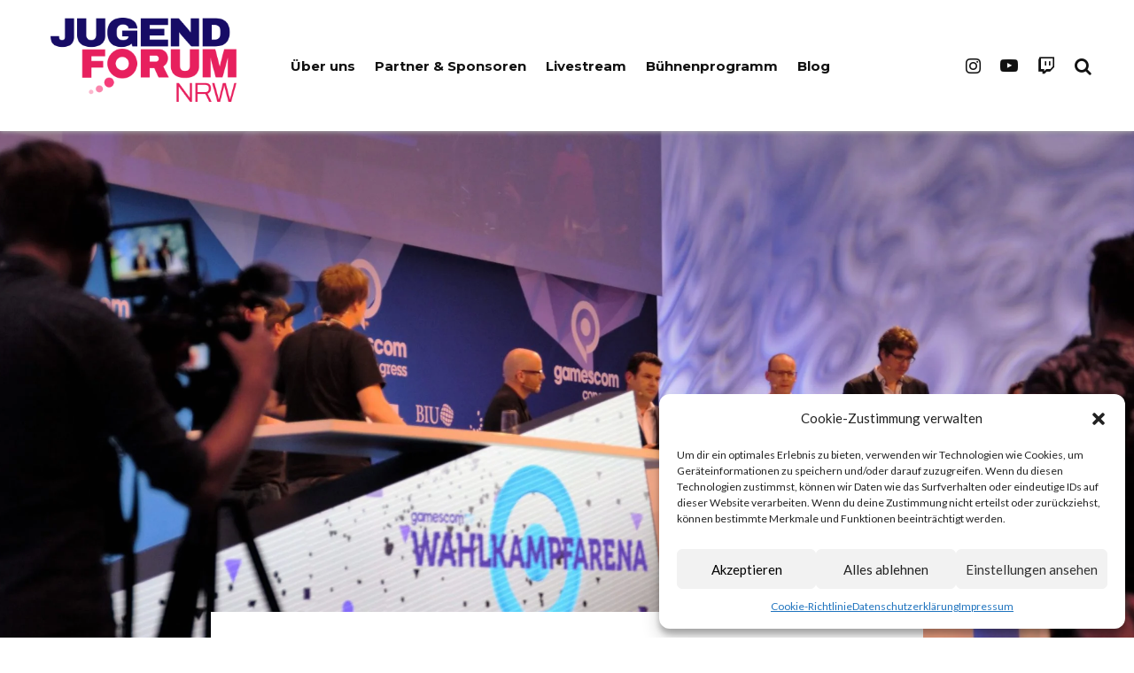

--- FILE ---
content_type: text/html; charset=UTF-8
request_url: https://jugendforum-nrw.de/2017/eindruecke-von-der-wahlkampfarena
body_size: 24366
content:
<!DOCTYPE html>
<html lang="de">
<head>
<meta charset="UTF-8">
<meta name="viewport" content="width=device-width, initial-scale=1">
<link rel="profile" href="http://gmpg.org/xfn/11">
<link rel="stylesheet" type="text/css" href="https://cdn.jsdelivr.net/npm/cookieconsent@3/build/cookieconsent.min.css" />	
<meta name="theme-color" content="#ffffff">
<meta name='robots' content='index, follow, max-image-preview:large, max-snippet:-1, max-video-preview:-1' />
<style>img:is([sizes="auto" i], [sizes^="auto," i]) { contain-intrinsic-size: 3000px 1500px }</style>
<!-- This site is optimized with the Yoast SEO plugin v25.7 - https://yoast.com/wordpress/plugins/seo/ -->
<title>Eindrücke von der Wahlkampfarena - Jugendforum NRW</title>
<link rel="canonical" href="https://jugendforum-nrw.de/2017/eindruecke-von-der-wahlkampfarena" />
<meta property="og:locale" content="de_DE" />
<meta property="og:type" content="article" />
<meta property="og:title" content="Eindrücke von der Wahlkampfarena - Jugendforum NRW" />
<meta property="og:description" content="Der Wahlkampf spielt auf der Gamescom in diesem Jahr eine große Rolle.  Nachdem die Bundeskanzlerin Angela Merkel die Messe am Dienstag eröffnet hat, kam es am Mittwoch zum großen Showdown in der Wahlkampfarena. Felix Seyfert war vor Ort und berichtet von seinen Eindrücken. (Ausschnitt aus der Live-Sendung vom 23.08.17)" />
<meta property="og:url" content="https://jugendforum-nrw.de/2017/eindruecke-von-der-wahlkampfarena" />
<meta property="og:site_name" content="Jugendforum NRW" />
<meta property="article:published_time" content="2017-08-24T10:43:31+00:00" />
<meta property="article:modified_time" content="2017-08-24T10:46:19+00:00" />
<meta property="og:image" content="https://jugendforum-nrw.de/wp-content/uploads/2017/08/Wahlkampfarena-Mika.jpg" />
<meta property="og:image:width" content="2400" />
<meta property="og:image:height" content="1600" />
<meta property="og:image:type" content="image/jpeg" />
<meta name="author" content="Florian Müller" />
<meta name="twitter:card" content="summary_large_image" />
<meta name="twitter:label1" content="Verfasst von" />
<meta name="twitter:data1" content="Florian Müller" />
<script type="application/ld+json" class="yoast-schema-graph">{"@context":"https://schema.org","@graph":[{"@type":"Article","@id":"https://jugendforum-nrw.de/2017/eindruecke-von-der-wahlkampfarena#article","isPartOf":{"@id":"https://jugendforum-nrw.de/2017/eindruecke-von-der-wahlkampfarena"},"author":{"name":"Florian Müller","@id":"https://jugendforum-nrw.de/#/schema/person/62ef43a4c1f8fb58e80376a459f30896"},"headline":"Eindrücke von der Wahlkampfarena","datePublished":"2017-08-24T10:43:31+00:00","dateModified":"2017-08-24T10:46:19+00:00","mainEntityOfPage":{"@id":"https://jugendforum-nrw.de/2017/eindruecke-von-der-wahlkampfarena"},"wordCount":67,"commentCount":0,"publisher":{"@id":"https://jugendforum-nrw.de/#organization"},"image":{"@id":"https://jugendforum-nrw.de/2017/eindruecke-von-der-wahlkampfarena#primaryimage"},"thumbnailUrl":"https://jugendforum-nrw.de/wp-content/uploads/2017/08/Wahlkampfarena-Mika.jpg","articleSection":["2017","Radio / Podcasts"],"inLanguage":"de","potentialAction":[{"@type":"CommentAction","name":"Comment","target":["https://jugendforum-nrw.de/2017/eindruecke-von-der-wahlkampfarena#respond"]}]},{"@type":"WebPage","@id":"https://jugendforum-nrw.de/2017/eindruecke-von-der-wahlkampfarena","url":"https://jugendforum-nrw.de/2017/eindruecke-von-der-wahlkampfarena","name":"Eindrücke von der Wahlkampfarena - Jugendforum NRW","isPartOf":{"@id":"https://jugendforum-nrw.de/#website"},"primaryImageOfPage":{"@id":"https://jugendforum-nrw.de/2017/eindruecke-von-der-wahlkampfarena#primaryimage"},"image":{"@id":"https://jugendforum-nrw.de/2017/eindruecke-von-der-wahlkampfarena#primaryimage"},"thumbnailUrl":"https://jugendforum-nrw.de/wp-content/uploads/2017/08/Wahlkampfarena-Mika.jpg","datePublished":"2017-08-24T10:43:31+00:00","dateModified":"2017-08-24T10:46:19+00:00","breadcrumb":{"@id":"https://jugendforum-nrw.de/2017/eindruecke-von-der-wahlkampfarena#breadcrumb"},"inLanguage":"de","potentialAction":[{"@type":"ReadAction","target":["https://jugendforum-nrw.de/2017/eindruecke-von-der-wahlkampfarena"]}]},{"@type":"ImageObject","inLanguage":"de","@id":"https://jugendforum-nrw.de/2017/eindruecke-von-der-wahlkampfarena#primaryimage","url":"https://jugendforum-nrw.de/wp-content/uploads/2017/08/Wahlkampfarena-Mika.jpg","contentUrl":"https://jugendforum-nrw.de/wp-content/uploads/2017/08/Wahlkampfarena-Mika.jpg","width":2400,"height":1600},{"@type":"BreadcrumbList","@id":"https://jugendforum-nrw.de/2017/eindruecke-von-der-wahlkampfarena#breadcrumb","itemListElement":[{"@type":"ListItem","position":1,"name":"Startseite","item":"https://jugendforum-nrw.de/"},{"@type":"ListItem","position":2,"name":"Eindrücke von der Wahlkampfarena"}]},{"@type":"WebSite","@id":"https://jugendforum-nrw.de/#website","url":"https://jugendforum-nrw.de/","name":"Jugendforum NRW","description":"Spielend lernen in virtuellen Welten","publisher":{"@id":"https://jugendforum-nrw.de/#organization"},"potentialAction":[{"@type":"SearchAction","target":{"@type":"EntryPoint","urlTemplate":"https://jugendforum-nrw.de/?s={search_term_string}"},"query-input":{"@type":"PropertyValueSpecification","valueRequired":true,"valueName":"search_term_string"}}],"inLanguage":"de"},{"@type":"Organization","@id":"https://jugendforum-nrw.de/#organization","name":"Jugendforum NRW auf der gamescom","url":"https://jugendforum-nrw.de/","logo":{"@type":"ImageObject","inLanguage":"de","@id":"https://jugendforum-nrw.de/#/schema/logo/image/","url":"https://jugendforum-nrw.de/wp-content/uploads/2017/06/jugendforum-nrw-logo-2017.png","contentUrl":"https://jugendforum-nrw.de/wp-content/uploads/2017/06/jugendforum-nrw-logo-2017.png","width":566,"height":214,"caption":"Jugendforum NRW auf der gamescom"},"image":{"@id":"https://jugendforum-nrw.de/#/schema/logo/image/"}},{"@type":"Person","@id":"https://jugendforum-nrw.de/#/schema/person/62ef43a4c1f8fb58e80376a459f30896","name":"Florian Müller","description":"Florian (22 ) hat 2016 sein Abitur in Leverkusen gemacht und ist derzeit neben der Jugendpresse ehrenamtlich in der Kommunalpolitik seiner Heimatstadt Burscheid beschäftigt. Seit vergangenem Jahr macht er eine Ausbildung zum Kaufmann für Marketingkommunikation in Düsseldorf. 2014 ist Florian erstmals mit der Jugendpresse Rheinland über die Jugendredaktion in Kontakt gekommen. Nach zwei Jahren als Teilnehmer übernahm er in den Jahren 2016 und 2017 die Projektleitung der Jugendredaktion. Bis heute kümmert sich Florian um die Organisation von Presseterminen zur gamescom und hält Kontakte zu Publishern wie Electronic Arts, Koch Media und Bandai Namco. Bereich: Veranstaltungen E-Mail: florian.mueller@jugendpresse.nrw","url":"https://jugendforum-nrw.de/author/florianm"}]}</script>
<!-- / Yoast SEO plugin. -->
<link rel='dns-prefetch' href='//www.google-analytics.com' />
<link rel="alternate" type="application/rss+xml" title="Jugendforum NRW &raquo; Feed" href="https://jugendforum-nrw.de/feed" />
<link rel="alternate" type="application/rss+xml" title="Jugendforum NRW &raquo; Kommentar-Feed" href="https://jugendforum-nrw.de/comments/feed" />
<script type="text/javascript" id="wpp-js" src="https://jugendforum-nrw.de/wp-content/plugins/wordpress-popular-posts/assets/js/wpp.min.js?ver=7.3.3" data-sampling="0" data-sampling-rate="100" data-api-url="https://jugendforum-nrw.de/wp-json/wordpress-popular-posts" data-post-id="6202" data-token="edd68713a1" data-lang="0" data-debug="0"></script>
<link rel='stylesheet' id='wp-block-library-css' href='https://jugendforum-nrw.de/wp-includes/css/dist/block-library/style.min.css?ver=6.8.2' type='text/css' media='all' />
<style id='classic-theme-styles-inline-css' type='text/css'>
/*! This file is auto-generated */
.wp-block-button__link{color:#fff;background-color:#32373c;border-radius:9999px;box-shadow:none;text-decoration:none;padding:calc(.667em + 2px) calc(1.333em + 2px);font-size:1.125em}.wp-block-file__button{background:#32373c;color:#fff;text-decoration:none}
</style>
<link rel='stylesheet' id='ugb-style-css-v2-css' href='https://jugendforum-nrw.de/wp-content/plugins/stackable-ultimate-gutenberg-blocks/dist/deprecated/frontend_blocks_deprecated_v2.css?ver=3.18.0' type='text/css' media='all' />
<style id='ugb-style-css-v2-inline-css' type='text/css'>
:root {--stk-block-width-default-detected: 1236px;}
:root {
--content-width: 1236px;
}
</style>
<style id='activitypub-follow-me-style-inline-css' type='text/css'>
body.modal-open{overflow:hidden}.activitypub-modal__overlay{align-items:center;background-color:rgba(0,0,0,.5);bottom:0;color:initial;display:flex;justify-content:center;left:0;padding:1rem;position:fixed;right:0;top:0;z-index:100000}.activitypub-modal__overlay.compact{align-items:flex-start;background-color:transparent;bottom:auto;justify-content:flex-start;left:auto;padding:0;position:absolute;right:auto;top:auto;z-index:100}.activitypub-modal__overlay[hidden]{display:none}.activitypub-modal__frame{animation:activitypub-modal-appear .2s ease-out;background-color:var(--wp--preset--color--white,#fff);border-radius:8px;box-shadow:0 5px 15px rgba(0,0,0,.3);display:flex;flex-direction:column;max-height:calc(100vh - 2rem);max-width:660px;overflow:hidden;width:100%}.compact .activitypub-modal__frame{box-shadow:0 2px 8px rgba(0,0,0,.1);max-height:300px;max-width:-moz-min-content;max-width:min-content;min-width:250px;width:auto}.activitypub-modal__header{align-items:center;border-bottom:1px solid var(--wp--preset--color--light-gray,#f0f0f0);display:flex;flex-shrink:0;justify-content:space-between;padding:2rem 2rem 1.5rem}.compact .activitypub-modal__header{display:none}.activitypub-modal__header .activitypub-modal__close{align-items:center;border:none;cursor:pointer;display:flex;justify-content:center;padding:.5rem;width:auto}.activitypub-modal__header .activitypub-modal__close:active{border:none;padding:.5rem}.activitypub-modal__title{font-size:130%;font-weight:600;line-height:1.4;margin:0!important}.activitypub-modal__content{overflow-y:auto}@keyframes activitypub-modal-appear{0%{opacity:0;transform:translateY(20px)}to{opacity:1;transform:translateY(0)}}.activitypub-follow-me-block-wrapper{display:block;margin:1rem 0;position:relative}.activitypub-follow-me-block-wrapper .activitypub-profile{padding:1rem 0}.activitypub-follow-me-block-wrapper .activitypub-profile__body{display:flex;flex-wrap:wrap}.activitypub-follow-me-block-wrapper .activitypub-profile__avatar{border-radius:50%;height:75px;margin-right:1rem;-o-object-fit:cover;object-fit:cover;width:75px}.activitypub-follow-me-block-wrapper .activitypub-profile__content{align-items:center;display:flex;flex:1;flex-wrap:wrap;justify-content:space-between;min-width:0}.activitypub-follow-me-block-wrapper .activitypub-profile__info{display:block;flex:1;min-width:0}.activitypub-follow-me-block-wrapper .activitypub-profile__name{font-size:1.25em;overflow:hidden;text-overflow:ellipsis;white-space:nowrap}.activitypub-follow-me-block-wrapper .activitypub-profile__handle,.activitypub-follow-me-block-wrapper .activitypub-profile__name{color:inherit;line-height:1.2;overflow:hidden;text-overflow:ellipsis;white-space:nowrap}.activitypub-follow-me-block-wrapper .activitypub-profile div.wp-block-button{align-items:center;display:flex;margin:0 0 0 1rem}.activitypub-follow-me-block-wrapper .activitypub-profile .wp-block-button__link{margin:0}.activitypub-follow-me-block-wrapper .activitypub-profile .is-small{font-size:.8rem;padding:.25rem .5rem}.activitypub-follow-me-block-wrapper .activitypub-profile .is-compact{font-size:.9rem;padding:.4rem .8rem}.activitypub-follow-me-block-wrapper:not(.is-style-button-only):not(.is-style-profile) .activitypub-profile__bio,.activitypub-follow-me-block-wrapper:not(.is-style-button-only):not(.is-style-profile) .activitypub-profile__stats{display:none}.activitypub-follow-me-block-wrapper.is-style-button-only .activitypub-profile{padding:0}.activitypub-follow-me-block-wrapper.is-style-button-only .activitypub-profile__body{display:block;padding:0}.activitypub-follow-me-block-wrapper.is-style-button-only .activitypub-profile__content{display:inline}.activitypub-follow-me-block-wrapper.is-style-button-only div.wp-block-button{display:inline-block;margin:0}.activitypub-follow-me-block-wrapper.is-style-button-only .activitypub-profile__avatar,.activitypub-follow-me-block-wrapper.is-style-button-only .activitypub-profile__bio,.activitypub-follow-me-block-wrapper.is-style-button-only .activitypub-profile__handle,.activitypub-follow-me-block-wrapper.is-style-button-only .activitypub-profile__name,.activitypub-follow-me-block-wrapper.is-style-button-only .activitypub-profile__stats{display:none}.activitypub-follow-me-block-wrapper.is-style-profile{border-radius:8px;box-shadow:0 2px 8px rgba(0,0,0,.1);overflow:hidden}.activitypub-follow-me-block-wrapper.is-style-profile .activitypub-profile,.activitypub-follow-me-block-wrapper.is-style-profile.has-background .activitypub-profile{padding:0}.activitypub-follow-me-block-wrapper.is-style-profile .activitypub-profile__header{background-color:#ccc;background-position:50%;background-size:cover;height:120px;width:100%}.activitypub-follow-me-block-wrapper.is-style-profile .activitypub-profile__body{padding:1rem}.activitypub-follow-me-block-wrapper.is-style-profile .activitypub-profile__avatar{height:64px;width:64px}.activitypub-follow-me-block-wrapper.is-style-profile .activitypub-profile__content{flex:1;min-width:0}.activitypub-follow-me-block-wrapper.is-style-profile .activitypub-profile__name{margin-bottom:.25rem}.activitypub-follow-me-block-wrapper.is-style-profile .activitypub-profile__bio{font-size:90%;line-height:1.4;margin-top:16px;width:100%}.activitypub-follow-me-block-wrapper.is-style-profile .activitypub-profile__bio p{margin:0 0 .5rem}.activitypub-follow-me-block-wrapper.is-style-profile .activitypub-profile__bio p:last-child{margin-bottom:0}.activitypub-follow-me-block-wrapper.is-style-profile .activitypub-profile__stats{display:flex;font-size:.9em;gap:16px;margin-top:1rem;width:100%}.activitypub-follow-me-block-wrapper.has-background .activitypub-profile,.activitypub-follow-me-block-wrapper.has-border .activitypub-profile{padding-left:1rem;padding-right:1rem}.activitypub-dialog__section{border-bottom:1px solid var(--wp--preset--color--light-gray,#f0f0f0);padding:1.5rem 2rem}.activitypub-dialog__section:last-child{border-bottom:none;padding-bottom:2rem}.activitypub-dialog__section h4{font-size:110%;margin-bottom:.5rem;margin-top:0}.activitypub-dialog__description{color:inherit;font-size:95%;margin-bottom:1rem}.activitypub-dialog__button-group{display:flex;margin-bottom:.5rem;width:100%}.activitypub-dialog__button-group input[type]{border:1px solid var(--wp--preset--color--gray,#e2e4e7);border-radius:4px 0 0 4px;flex:1;line-height:1;margin:0}.activitypub-dialog__button-group input[type]::-moz-placeholder{opacity:.5}.activitypub-dialog__button-group input[type]::placeholder{opacity:.5}.activitypub-dialog__button-group input[type][aria-invalid=true]{border-color:var(--wp--preset--color--vivid-red)}.activitypub-dialog__button-group button{border-radius:0 4px 4px 0!important;margin-left:-1px!important;min-width:22.5%;width:auto}.activitypub-dialog__error{color:var(--wp--preset--color--vivid-red);font-size:90%;margin-top:.5rem}
</style>
<link rel='stylesheet' id='activitypub-followers-style-css' href='https://jugendforum-nrw.de/wp-content/plugins/activitypub/build/followers/style-index.css?ver=2.0.1' type='text/css' media='all' />
<style id='activitypub-reactions-style-inline-css' type='text/css'>
body.modal-open{overflow:hidden}.activitypub-modal__overlay{align-items:center;background-color:rgba(0,0,0,.5);bottom:0;color:initial;display:flex;justify-content:center;left:0;padding:1rem;position:fixed;right:0;top:0;z-index:100000}.activitypub-modal__overlay.compact{align-items:flex-start;background-color:transparent;bottom:auto;justify-content:flex-start;left:auto;padding:0;position:absolute;right:auto;top:auto;z-index:100}.activitypub-modal__overlay[hidden]{display:none}.activitypub-modal__frame{animation:activitypub-modal-appear .2s ease-out;background-color:var(--wp--preset--color--white,#fff);border-radius:8px;box-shadow:0 5px 15px rgba(0,0,0,.3);display:flex;flex-direction:column;max-height:calc(100vh - 2rem);max-width:660px;overflow:hidden;width:100%}.compact .activitypub-modal__frame{box-shadow:0 2px 8px rgba(0,0,0,.1);max-height:300px;max-width:-moz-min-content;max-width:min-content;min-width:250px;width:auto}.activitypub-modal__header{align-items:center;border-bottom:1px solid var(--wp--preset--color--light-gray,#f0f0f0);display:flex;flex-shrink:0;justify-content:space-between;padding:2rem 2rem 1.5rem}.compact .activitypub-modal__header{display:none}.activitypub-modal__header .activitypub-modal__close{align-items:center;border:none;cursor:pointer;display:flex;justify-content:center;padding:.5rem;width:auto}.activitypub-modal__header .activitypub-modal__close:active{border:none;padding:.5rem}.activitypub-modal__title{font-size:130%;font-weight:600;line-height:1.4;margin:0!important}.activitypub-modal__content{overflow-y:auto}@keyframes activitypub-modal-appear{0%{opacity:0;transform:translateY(20px)}to{opacity:1;transform:translateY(0)}}.wp-block-activitypub-reactions{margin-bottom:2rem;margin-top:2rem;position:relative}.wp-block-activitypub-reactions.has-background,.wp-block-activitypub-reactions.has-border{box-sizing:border-box;padding:2rem}.wp-block-activitypub-reactions .activitypub-reactions{display:flex;flex-direction:column;flex-wrap:wrap}.wp-block-activitypub-reactions .reaction-group{align-items:center;display:flex;gap:.75rem;justify-content:flex-start;margin:.5em 0;position:relative;width:100%}@media(max-width:782px){.wp-block-activitypub-reactions .reaction-group:has(.reaction-avatars:not(:empty)){justify-content:space-between}}.wp-block-activitypub-reactions .reaction-group .reaction-avatars{align-items:center;display:flex;flex-direction:row;list-style:none;margin:0!important;padding:0}.wp-block-activitypub-reactions .reaction-group .reaction-avatars li{margin:0 -10px 0 0;padding:0;transition:transform .2s ease}.wp-block-activitypub-reactions .reaction-group .reaction-avatars li:not([hidden]):not(:has(~li:not([hidden]))){margin-right:0}.wp-block-activitypub-reactions .reaction-group .reaction-avatars li:hover{transform:translateY(-2px);z-index:2}.wp-block-activitypub-reactions .reaction-group .reaction-avatars li a{border-radius:50%;box-shadow:none;display:block;line-height:1;text-decoration:none}.wp-block-activitypub-reactions .reaction-group .reaction-avatar{max-height:32px;max-width:32px;overflow:hidden;-moz-force-broken-image-icon:1;border:.5px solid var(--wp--preset--color--contrast,hsla(0,0%,100%,.8));border-radius:50%;box-shadow:0 0 0 .5px hsla(0,0%,100%,.8),0 1px 3px rgba(0,0,0,.2);transition:transform .6s cubic-bezier(.34,1.56,.64,1);will-change:transform}.wp-block-activitypub-reactions .reaction-group .reaction-avatar:focus-visible,.wp-block-activitypub-reactions .reaction-group .reaction-avatar:hover{position:relative;transform:translateY(-5px);z-index:1}.wp-block-activitypub-reactions .reaction-group .reaction-label{align-items:center;background:none;border:none;border-radius:4px;color:currentColor;display:flex;flex:0 0 auto;font-size:70%;gap:.25rem;padding:.25rem .5rem;text-decoration:none;transition:background-color .2s ease;white-space:nowrap}.wp-block-activitypub-reactions .reaction-group .reaction-label:hover{background-color:rgba(0,0,0,.05);color:currentColor}.wp-block-activitypub-reactions .reaction-group .reaction-label:focus:not(:disabled){box-shadow:none;outline:1px solid currentColor;outline-offset:2px}.reactions-list{list-style:none;margin:0!important;padding:.5rem}.components-popover__content>.reactions-list{padding:0}.reactions-list .reaction-item{margin:0 0 .5rem}.reactions-list .reaction-item:last-child{margin-bottom:0}.reactions-list .reaction-item a{align-items:center;border-radius:4px;box-shadow:none;color:inherit;display:flex;gap:.75rem;padding:.5rem;text-decoration:none;transition:background-color .2s ease}.reactions-list .reaction-item a:hover{background-color:rgba(0,0,0,.03)}.reactions-list .reaction-item img{border:1px solid var(--wp--preset--color--light-gray,#f0f0f0);border-radius:50%;box-shadow:none;height:36px;width:36px}.reactions-list .reaction-item .reaction-name{font-size:75%}.components-popover__content{box-shadow:0 2px 8px rgba(0,0,0,.1);max-height:300px;max-width:-moz-min-content;max-width:min-content;min-width:250px;padding:.5rem;width:auto}
</style>
<style id='activitypub-reply-style-inline-css' type='text/css'>
.activitypub-embed{background:#fff;border:1px solid #e6e6e6;border-radius:12px;font-family:-apple-system,BlinkMacSystemFont,Segoe UI,Roboto,Helvetica,Arial,sans-serif;max-width:100%;padding:0}.activitypub-reply-block .activitypub-embed{margin:1em 0}.activitypub-embed-header{align-items:center;display:flex;gap:10px;padding:15px}.activitypub-embed-header img{border-radius:50%;height:48px;width:48px}.activitypub-embed-header-text{flex-grow:1}.activitypub-embed-header-text h2{color:#000;font-size:15px;font-weight:600;margin:0;padding:0}.activitypub-embed-header-text .ap-account{color:#687684;font-size:14px;text-decoration:none}.activitypub-embed-content{padding:0 15px 15px}.activitypub-embed-content .ap-title{color:#000;font-size:23px;font-weight:600;margin:0 0 10px;padding:0}.activitypub-embed-content .ap-subtitle{color:#000;font-size:15px;margin:0 0 15px}.activitypub-embed-content .ap-preview{border:1px solid #e6e6e6}.activitypub-embed-content .ap-preview img{display:block;height:auto}.activitypub-embed-content .ap-preview{border-radius:8px;box-sizing:border-box;display:grid;gap:2px;grid-template-columns:1fr 1fr;grid-template-rows:1fr 1fr;margin:1em 0 0;min-height:64px;overflow:hidden;position:relative;width:100%}.activitypub-embed-content .ap-preview.layout-1{grid-template-columns:1fr;grid-template-rows:1fr}.activitypub-embed-content .ap-preview.layout-2{aspect-ratio:auto;grid-template-rows:1fr;height:auto}.activitypub-embed-content .ap-preview.layout-3>img:first-child{grid-row:span 2}.activitypub-embed-content .ap-preview img{border:0;box-sizing:border-box;display:inline-block;height:100%;-o-object-fit:cover;object-fit:cover;overflow:hidden;position:relative;width:100%}.activitypub-embed-content .ap-preview audio,.activitypub-embed-content .ap-preview video{display:block;grid-column:1/span 2;max-width:100%}.activitypub-embed-content .ap-preview audio{width:100%}.activitypub-embed-content .ap-preview-text{padding:15px}.activitypub-embed-meta{border-top:1px solid #e6e6e6;color:#687684;display:flex;font-size:13px;gap:15px;padding:15px}.activitypub-embed-meta .ap-stat{align-items:center;display:flex;gap:5px}@media only screen and (max-width:399px){.activitypub-embed-meta span.ap-stat{display:none!important}}.activitypub-embed-meta a.ap-stat{color:inherit;text-decoration:none}.activitypub-embed-meta strong{color:#000;font-weight:600}.activitypub-embed-meta .ap-stat-label{color:#687684}.wp-block-activitypub-reply .components-spinner{height:12px;margin-bottom:0;margin-top:0;width:12px}
</style>
<link rel='stylesheet' id='lets-info-up-style-css-css' href='https://jugendforum-nrw.de/wp-content/plugins/lets-info-up/admin/block/dist/blocks.style.build.css?ver=1.1.3' type='text/css' media='all' />
<style id='global-styles-inline-css' type='text/css'>
:root{--wp--preset--aspect-ratio--square: 1;--wp--preset--aspect-ratio--4-3: 4/3;--wp--preset--aspect-ratio--3-4: 3/4;--wp--preset--aspect-ratio--3-2: 3/2;--wp--preset--aspect-ratio--2-3: 2/3;--wp--preset--aspect-ratio--16-9: 16/9;--wp--preset--aspect-ratio--9-16: 9/16;--wp--preset--color--black: #000000;--wp--preset--color--cyan-bluish-gray: #abb8c3;--wp--preset--color--white: #ffffff;--wp--preset--color--pale-pink: #f78da7;--wp--preset--color--vivid-red: #cf2e2e;--wp--preset--color--luminous-vivid-orange: #ff6900;--wp--preset--color--luminous-vivid-amber: #fcb900;--wp--preset--color--light-green-cyan: #7bdcb5;--wp--preset--color--vivid-green-cyan: #00d084;--wp--preset--color--pale-cyan-blue: #8ed1fc;--wp--preset--color--vivid-cyan-blue: #0693e3;--wp--preset--color--vivid-purple: #9b51e0;--wp--preset--gradient--vivid-cyan-blue-to-vivid-purple: linear-gradient(135deg,rgba(6,147,227,1) 0%,rgb(155,81,224) 100%);--wp--preset--gradient--light-green-cyan-to-vivid-green-cyan: linear-gradient(135deg,rgb(122,220,180) 0%,rgb(0,208,130) 100%);--wp--preset--gradient--luminous-vivid-amber-to-luminous-vivid-orange: linear-gradient(135deg,rgba(252,185,0,1) 0%,rgba(255,105,0,1) 100%);--wp--preset--gradient--luminous-vivid-orange-to-vivid-red: linear-gradient(135deg,rgba(255,105,0,1) 0%,rgb(207,46,46) 100%);--wp--preset--gradient--very-light-gray-to-cyan-bluish-gray: linear-gradient(135deg,rgb(238,238,238) 0%,rgb(169,184,195) 100%);--wp--preset--gradient--cool-to-warm-spectrum: linear-gradient(135deg,rgb(74,234,220) 0%,rgb(151,120,209) 20%,rgb(207,42,186) 40%,rgb(238,44,130) 60%,rgb(251,105,98) 80%,rgb(254,248,76) 100%);--wp--preset--gradient--blush-light-purple: linear-gradient(135deg,rgb(255,206,236) 0%,rgb(152,150,240) 100%);--wp--preset--gradient--blush-bordeaux: linear-gradient(135deg,rgb(254,205,165) 0%,rgb(254,45,45) 50%,rgb(107,0,62) 100%);--wp--preset--gradient--luminous-dusk: linear-gradient(135deg,rgb(255,203,112) 0%,rgb(199,81,192) 50%,rgb(65,88,208) 100%);--wp--preset--gradient--pale-ocean: linear-gradient(135deg,rgb(255,245,203) 0%,rgb(182,227,212) 50%,rgb(51,167,181) 100%);--wp--preset--gradient--electric-grass: linear-gradient(135deg,rgb(202,248,128) 0%,rgb(113,206,126) 100%);--wp--preset--gradient--midnight: linear-gradient(135deg,rgb(2,3,129) 0%,rgb(40,116,252) 100%);--wp--preset--font-size--small: 13px;--wp--preset--font-size--medium: 20px;--wp--preset--font-size--large: 36px;--wp--preset--font-size--x-large: 42px;--wp--preset--spacing--20: 0.44rem;--wp--preset--spacing--30: 0.67rem;--wp--preset--spacing--40: 1rem;--wp--preset--spacing--50: 1.5rem;--wp--preset--spacing--60: 2.25rem;--wp--preset--spacing--70: 3.38rem;--wp--preset--spacing--80: 5.06rem;--wp--preset--shadow--natural: 6px 6px 9px rgba(0, 0, 0, 0.2);--wp--preset--shadow--deep: 12px 12px 50px rgba(0, 0, 0, 0.4);--wp--preset--shadow--sharp: 6px 6px 0px rgba(0, 0, 0, 0.2);--wp--preset--shadow--outlined: 6px 6px 0px -3px rgba(255, 255, 255, 1), 6px 6px rgba(0, 0, 0, 1);--wp--preset--shadow--crisp: 6px 6px 0px rgba(0, 0, 0, 1);}:where(.is-layout-flex){gap: 0.5em;}:where(.is-layout-grid){gap: 0.5em;}body .is-layout-flex{display: flex;}.is-layout-flex{flex-wrap: wrap;align-items: center;}.is-layout-flex > :is(*, div){margin: 0;}body .is-layout-grid{display: grid;}.is-layout-grid > :is(*, div){margin: 0;}:where(.wp-block-columns.is-layout-flex){gap: 2em;}:where(.wp-block-columns.is-layout-grid){gap: 2em;}:where(.wp-block-post-template.is-layout-flex){gap: 1.25em;}:where(.wp-block-post-template.is-layout-grid){gap: 1.25em;}.has-black-color{color: var(--wp--preset--color--black) !important;}.has-cyan-bluish-gray-color{color: var(--wp--preset--color--cyan-bluish-gray) !important;}.has-white-color{color: var(--wp--preset--color--white) !important;}.has-pale-pink-color{color: var(--wp--preset--color--pale-pink) !important;}.has-vivid-red-color{color: var(--wp--preset--color--vivid-red) !important;}.has-luminous-vivid-orange-color{color: var(--wp--preset--color--luminous-vivid-orange) !important;}.has-luminous-vivid-amber-color{color: var(--wp--preset--color--luminous-vivid-amber) !important;}.has-light-green-cyan-color{color: var(--wp--preset--color--light-green-cyan) !important;}.has-vivid-green-cyan-color{color: var(--wp--preset--color--vivid-green-cyan) !important;}.has-pale-cyan-blue-color{color: var(--wp--preset--color--pale-cyan-blue) !important;}.has-vivid-cyan-blue-color{color: var(--wp--preset--color--vivid-cyan-blue) !important;}.has-vivid-purple-color{color: var(--wp--preset--color--vivid-purple) !important;}.has-black-background-color{background-color: var(--wp--preset--color--black) !important;}.has-cyan-bluish-gray-background-color{background-color: var(--wp--preset--color--cyan-bluish-gray) !important;}.has-white-background-color{background-color: var(--wp--preset--color--white) !important;}.has-pale-pink-background-color{background-color: var(--wp--preset--color--pale-pink) !important;}.has-vivid-red-background-color{background-color: var(--wp--preset--color--vivid-red) !important;}.has-luminous-vivid-orange-background-color{background-color: var(--wp--preset--color--luminous-vivid-orange) !important;}.has-luminous-vivid-amber-background-color{background-color: var(--wp--preset--color--luminous-vivid-amber) !important;}.has-light-green-cyan-background-color{background-color: var(--wp--preset--color--light-green-cyan) !important;}.has-vivid-green-cyan-background-color{background-color: var(--wp--preset--color--vivid-green-cyan) !important;}.has-pale-cyan-blue-background-color{background-color: var(--wp--preset--color--pale-cyan-blue) !important;}.has-vivid-cyan-blue-background-color{background-color: var(--wp--preset--color--vivid-cyan-blue) !important;}.has-vivid-purple-background-color{background-color: var(--wp--preset--color--vivid-purple) !important;}.has-black-border-color{border-color: var(--wp--preset--color--black) !important;}.has-cyan-bluish-gray-border-color{border-color: var(--wp--preset--color--cyan-bluish-gray) !important;}.has-white-border-color{border-color: var(--wp--preset--color--white) !important;}.has-pale-pink-border-color{border-color: var(--wp--preset--color--pale-pink) !important;}.has-vivid-red-border-color{border-color: var(--wp--preset--color--vivid-red) !important;}.has-luminous-vivid-orange-border-color{border-color: var(--wp--preset--color--luminous-vivid-orange) !important;}.has-luminous-vivid-amber-border-color{border-color: var(--wp--preset--color--luminous-vivid-amber) !important;}.has-light-green-cyan-border-color{border-color: var(--wp--preset--color--light-green-cyan) !important;}.has-vivid-green-cyan-border-color{border-color: var(--wp--preset--color--vivid-green-cyan) !important;}.has-pale-cyan-blue-border-color{border-color: var(--wp--preset--color--pale-cyan-blue) !important;}.has-vivid-cyan-blue-border-color{border-color: var(--wp--preset--color--vivid-cyan-blue) !important;}.has-vivid-purple-border-color{border-color: var(--wp--preset--color--vivid-purple) !important;}.has-vivid-cyan-blue-to-vivid-purple-gradient-background{background: var(--wp--preset--gradient--vivid-cyan-blue-to-vivid-purple) !important;}.has-light-green-cyan-to-vivid-green-cyan-gradient-background{background: var(--wp--preset--gradient--light-green-cyan-to-vivid-green-cyan) !important;}.has-luminous-vivid-amber-to-luminous-vivid-orange-gradient-background{background: var(--wp--preset--gradient--luminous-vivid-amber-to-luminous-vivid-orange) !important;}.has-luminous-vivid-orange-to-vivid-red-gradient-background{background: var(--wp--preset--gradient--luminous-vivid-orange-to-vivid-red) !important;}.has-very-light-gray-to-cyan-bluish-gray-gradient-background{background: var(--wp--preset--gradient--very-light-gray-to-cyan-bluish-gray) !important;}.has-cool-to-warm-spectrum-gradient-background{background: var(--wp--preset--gradient--cool-to-warm-spectrum) !important;}.has-blush-light-purple-gradient-background{background: var(--wp--preset--gradient--blush-light-purple) !important;}.has-blush-bordeaux-gradient-background{background: var(--wp--preset--gradient--blush-bordeaux) !important;}.has-luminous-dusk-gradient-background{background: var(--wp--preset--gradient--luminous-dusk) !important;}.has-pale-ocean-gradient-background{background: var(--wp--preset--gradient--pale-ocean) !important;}.has-electric-grass-gradient-background{background: var(--wp--preset--gradient--electric-grass) !important;}.has-midnight-gradient-background{background: var(--wp--preset--gradient--midnight) !important;}.has-small-font-size{font-size: var(--wp--preset--font-size--small) !important;}.has-medium-font-size{font-size: var(--wp--preset--font-size--medium) !important;}.has-large-font-size{font-size: var(--wp--preset--font-size--large) !important;}.has-x-large-font-size{font-size: var(--wp--preset--font-size--x-large) !important;}
:where(.wp-block-post-template.is-layout-flex){gap: 1.25em;}:where(.wp-block-post-template.is-layout-grid){gap: 1.25em;}
:where(.wp-block-columns.is-layout-flex){gap: 2em;}:where(.wp-block-columns.is-layout-grid){gap: 2em;}
:root :where(.wp-block-pullquote){font-size: 1.5em;line-height: 1.6;}
</style>
<link rel='stylesheet' id='lets-review-css' href='https://jugendforum-nrw.de/wp-content/plugins/lets-review/frontend/css/lets-review-style.min.css?ver=2.6.3' type='text/css' media='all' />
<link rel='stylesheet' id='lets-social-count-css' href='https://jugendforum-nrw.de/wp-content/plugins/lets-social-count/assets/css/style.css?ver=1.1' type='text/css' media='all' />
<link rel='stylesheet' id='cmplz-general-css' href='https://jugendforum-nrw.de/wp-content/plugins/complianz-gdpr/assets/css/cookieblocker.min.css?ver=1753849181' type='text/css' media='all' />
<link rel='stylesheet' id='lets-info-up-css' href='https://jugendforum-nrw.de/wp-content/plugins/lets-info-up/frontend/css/style.min.css?ver=1.1.3' type='text/css' media='all' />
<link rel='stylesheet' id='lets-live-blog-css' href='https://jugendforum-nrw.de/wp-content/plugins/lets-live-blog/frontend/css/style.min.css?ver=1.1.1' type='text/css' media='all' />
<link rel='stylesheet' id='lets-live-blog-icons-css' href='https://jugendforum-nrw.de/wp-content/plugins/lets-live-blog/frontend/css/fonts/style.css?ver=1.1.1' type='text/css' media='all' />
<link rel='stylesheet' id='wordpress-popular-posts-css-css' href='https://jugendforum-nrw.de/wp-content/plugins/wordpress-popular-posts/assets/css/wpp.css?ver=7.3.3' type='text/css' media='all' />
<link rel='stylesheet' id='zeen-style-css' href='https://jugendforum-nrw.de/wp-content/themes/zeen/assets/css/style.css?ver=2.2.1' type='text/css' media='all' />
<style id='zeen-style-inline-css' type='text/css'>
.content-bg, .article-layout-skin-1.title-cut-bl .hero-wrap .meta:before, .article-layout-skin-1.title-cut-bc .hero-wrap .meta:before, .standard-archive .page-header { background: #ffffff;}.site-inner { background-color: #ffffff; }.inline-post .block article .title { font-size: 20px;}.widget-title { font-size:12px;}.fontfam-1 {
font-family: 'Montserrat', sans-serif!important;
letter-spacing: 0em;	}.body-f1, .quotes-f1 blockquote, .quotes-f1 q, .by-f1 .byline, .sub-f1 .subtitle, .wh-f1 .widget-title, .headings-f1 h1, .headings-f1 .price, .headings-f1 h2, .headings-f1 h3, .headings-f1 h4, .headings-f1 h5, .headings-f1 h6, .font-1, div.jvectormap-tip {font-family: 'Montserrat', sans-serif;letter-spacing: 0em;font-weight: 700;}.fontfam-2 { font-family: 'Lato', sans-serif!important;
letter-spacing: 0em;	}input[type=submit], button, .tipi-button,.button,.body-f2, .quotes-f2 blockquote, .quotes-f2 q, .by-f2 .byline, .sub-f2 .subtitle, .wh-f2 .widget-title, .headings-f2 h1, .headings-f2 h2, .headings-f2 h3, .headings-f2 h4, .headings-f2 h5, .headings-f2 h6, .font-2 {font-family: 'Lato', sans-serif;letter-spacing: 0em;font-weight: 400;}.fontfam-3 { font-family: 'Lato', sans-serif!important;
letter-spacing: 0em;	}.body-f3, .quotes-f3 blockquote, .quotes-f3 q, .by-f3 .byline, .sub-f3 .subtitle, .wh-f3 .widget-title, .headings-f3 h1, .headings-f3 h2, .headings-f3 h3, .headings-f3 h4, .headings-f3 h5, .headings-f3 h6, .font-3 {font-family: 'Lato', sans-serif;letter-spacing: 0em;font-weight: 400;}.tipi-row, .tipi-builder-on .contents-wrap > p { max-width: 1266px ; }.current-date { color: #f8d92f }.global-accent-border { border-color: #ffffff; }.trending-accent-border { border-color: #f60c5b; }.trending-accent-bg { border-color: #f60c5b; }.tipi-button.block-loader, .wpcf7-submit { background: #18181e; }.global-accent-bg, .icon-base-2:hover .icon-bg, #progress { background-color: #ffffff; }.global-accent-text, .mm-submenu-2 .mm-51 .menu-wrap > .sub-menu > li > a { color: #ffffff; }body { color:#444;}.excerpt { color:#444;}.read-more-wrap { color:#767676;}blockquote:not(.comment-excerpt) { color:#111;}.byline, .byline a { color:#888;}.preview-classic .meta .title, .preview-thumbnail .meta .title { color:#111;}h1, h2, h3, h4, h5, h6, .block-title { color:#111;}.sidebar-widget  .widget-title { color:#ffffff!important;}.link-color-wrap a { color: #333; }.copyright { color: #555; }.link-color-wrap a:hover { color: #000; }body {font-size: 16px;line-height:1.6666666666667; }.main-navigation .horizontal-menu, .main-navigation .menu-item {font-weight: 700;}.secondary-wrap .horizontal-menu, .secondary-wrap .menu-item {font-weight: 700;}.footer-lower-area, .footer-lower-area .menu-item {font-weight: 700;}.widget-title {font-weight: 700!important;}.tipi-xs-typo .title {font-weight: 700;}.entry-title{ text-transform: uppercase; }.block-wrap-slider .title-wrap .title{ text-transform: none; }.block-wrap-grid .title-wrap .title, .tile-design-4 .meta .title-wrap .title{ text-transform: uppercase; }.block-wrap-classic .title-wrap .title{ text-transform: uppercase; }.block-title{ text-transform: uppercase; }.meta .excerpt .read-more{ text-transform: uppercase; }.block-subtitle{ text-transform: none; }.byline{ text-transform: none; }.widget-title{ text-transform: uppercase; }.main-navigation{ text-transform: none; }.secondary-wrap{ text-transform: none; }.footer-lower-area .menu-item{ text-transform: uppercase; }.single-content .entry-content h1, .single-content .entry-content h2, .single-content .entry-content h3, .single-content .entry-content h4, .single-content .entry-content h5, .single-content .entry-content h6, .bbp__thread__title{ text-transform: none; }.mm-submenu-2 .mm-11 .menu-wrap > *, .mm-submenu-2 .mm-31 .menu-wrap > *, .mm-submenu-2 .mm-21 .menu-wrap > * { border-top: 3px solid transparent; }.separation-border { margin-bottom: 30px; }.block-wrap-classic .inf-spacer + .block:not(.block-62) { margin-top: 30px; }.separation-border-style { border-bottom: 1px #e8e8e8 dotted;padding-bottom:29px;}.block-title-wrap-style .block-title:after, .block-title-wrap-style .block-title:before { border-top: 6px #141414 solid;}.block-title-wrap-style .block-title:after, .block-title-wrap-style .block-title:before { margin-top: -4px;}.separation-border-v { background: #eee;}.separation-border-v { height: calc( 100% -  30px - 1px); }@media only screen and (max-width: 480px) {.separation-border-style { padding-bottom: 15px; }.separation-border { margin-bottom: 15px;}}.grid-spacing { border-top-width: 5px; }.sidebar-wrap .sidebar { padding-right: 0px; padding-left: 60px; padding-top:0px; padding-bottom:24px; }.sidebar-left .sidebar-wrap .sidebar { padding-right: 60px; padding-left: 0px; }@media only screen and (min-width: 481px) {.block-wrap-grid .block-title-area { margin-bottom: -5px; }.block-wrap-92 .tipi-row-inner-box { margin-top: -5px; }.split-1:not(.preview-thumbnail) .mask {
-webkit-flex: 0 0 calc( 40% - 15px);
-ms-flex: 0 0 calc( 40% - 15px);
flex: 0 0 calc( 40% - 15px);
width: calc( 40% - 15px);
}.split-1.preview-1:not(.article-window):not(.preview-thumbnail) .mask { padding-bottom:25%; }.grid-spacing { border-right-width: 5px; }.block-wrap-grid:not(.block-wrap-81) .block { width: calc( 100% + 5px ); }}@media only screen and (min-width: 768px) {.mm-skin-4 .mm-art .menu-wrap, .mm-skin-4 .sub-menu, .trending-inline-drop .block-wrap, .trending-inline-drop, .trending-inline.dropper:hover { background: #111; }.mm-skin-4 .mm-art .menu-wrap .block-wrap:not(.tile-design-4) a, .mm-skin-4 .sub-menu a, .mm-skin-4 .dropper .block-title-area .block-title, .mm-skin-4 .dropper .block-title-area .block-title a, .mm-skin-4 .mm-art .tipi-arrow, .mm-skin-4 .drop-it article .price, .trending-inline-drop .trending-inline-wrap .block article a, .trending-inline-drop, .trending-inline.dropper:hover a { color: #fff; }.mm-skin-4 .mm-art .tipi-arrow, .trending-inline-drop .trending-selected { border-color: #fff; }.mm-skin-4 .mm-art .tipi-arrow i:after { background: #fff; }.hero-meta.tipi-m-typo .title { font-size: 44px; }.hero-meta.tipi-m-typo .subtitle { font-size: 22px; }.title-contrast .hero-wrap { height: calc( 100vh - 50px ); }.tipi-xs-typo .title  { font-size: 13px; }.tipi-s-typo .title, .ppl-s-3 .tipi-s-typo .title, .zeen-col--wide .ppl-s-3 .tipi-s-typo .title, .preview-1 .title, .preview-21 .title  { font-size: 20px;line-height: 1.3333}.sub-menu a:not(.tipi-button) { font-size: 12px;}.footer-widget-wrap { border-right:1px #333333 solid ; }.footer-widget-wrap .widget_search form, .footer-widget-wrap select { border-color:#333333; }.footer-widget-wrap .zeen-widget { border-bottom:1px #333333 solid ; }.footer-widget-wrap .zeen-widget .preview-thumbnail { border-bottom-color: #333333;}.footer-widget-wrap {
padding-top: 11px;
padding-bottom: 50px;
}.secondary-wrap-v { width: 80px; }}@media only screen and (min-width: 1020px) {h1 { font-size: 40px; }h2 { font-size: 30px; }h3 { font-size: 24px; }h4 { font-size: 20px; }h5 { font-size: 16px; }.block-title, .page-title { font-size:30px;}}@media only screen and (min-width: 1240px) {.align-pull .alignleft.size-thumbnail, .align-pull .alignright.size-thumbnail { width: 150px; }.align-pull .alignleft.wp-caption, .align-pull .alignright.wp-caption { width: 150px!important; }.align-pull .alignleft.size-thumbnail, .align-pull .alignleft.wp-caption { margin-left: -75px; }.align-pull .alignright.size-thumbnail, .align-pull .alignright.wp-caption { margin-right: -75px; }.align-pull .alignleft.size-medium, .align-pull .alignright.size-medium { width: 300px; }.align-pull .alignleft.wp-caption, .align-pull .alignright.wp-caption { width: 300px!important; }.align-pull .alignleft.size-medium, .align-pull .alignleft.wp-caption { margin-left: -150px; }.align-pull .alignright.size-medium, .align-pull .alignright.wp-caption { margin-right: -150px; }.align-pull .alignleft.size-large, .align-pull .alignright.size-large { width: 300px; }.align-pull .alignleft.wp-caption, .align-pull .alignright.wp-caption { width: 300px!important; }.align-pull .alignleft.size-large, .align-pull .alignleft.wp-caption { margin-left: -150px; }.align-pull .alignright.size-large, .align-pull .alignright.wp-caption { margin-right: -150px; }.align-pull .alignleft.size-full { margin-left: -150px; }.align-pull .alignright.size-full { margin-right: -150px; }body { font-size: 15px; }}.byline { font-size: 12px; }.post-tags a { font-size: 10px; }.site-header a { color: #111111; }.site-skin-3.content-subscribe, .site-skin-3.content-subscribe .subtitle, .site-skin-3.content-subscribe input, .site-skin-3.content-subscribe h2 { color: #141414; } .site-skin-3.content-subscribe input[type="email"] { border-color: #141414; }.mob-menu-wrap a { color: #111111; }.footer-widget-wrap .widget_search form { border-color:#333; }.content-area .zeen-widget { padding:30px 10px 60px; }.content-area .zeen-widget{ margin-bottom:0px; }.grid-meta-bg .mask:before { content: ""; background-image: linear-gradient(to top, rgba(155,0,0,0.56) 0%, rgba(10,10,10,0) 100%); }.grid-image-1 .mask-overlay { background-color: #0a0202 ; }.with-fi.preview-grid,.with-fi.preview-grid .byline,.with-fi.preview-grid .subtitle, .with-fi.preview-grid a { color: #ffffff; }.with-fi.preview-grid:hover, .with-fi.preview-grid:hover .byline,.with-fi.preview-grid:hover .subtitle, .with-fi.preview-grid:hover a { color: #ffffff; }.preview-grid .mask-overlay { opacity: 0.2 ; }.preview-grid:hover .mask-overlay { opacity: 0 ; }.slider-image-1 .mask-overlay { background-color: #1a1d1e ; }.with-fi.preview-slider,.with-fi.preview-slider .byline,.with-fi.preview-slider .subtitle, .with-fi.preview-slider a { color: #fff; }.with-fi.preview-slider:hover, .with-fi.preview-slider:hover .byline,.with-fi.preview-slider:hover .subtitle, .with-fi.preview-slider:hover a { color: #fff; }.preview-slider .mask-overlay { opacity: 0.2 ; }.preview-slider:hover .mask-overlay { opacity: 0 ; }.site-footer .footer-widget-bg-area, .site-footer .footer-widget-bg-area .woo-product-rating span { background-color: #272727; }.site-footer .footer-widget-bg-area .background { background-image: none; opacity: 1; }.site-footer .footer-widget-bg-area .block-skin-0 .tipi-arrow { color:#dddede; border-color:#dddede; }.site-footer .footer-widget-bg-area .block-skin-0 .tipi-arrow i:after{ background:#dddede; }.site-footer .footer-widget-bg-area,.site-footer .footer-widget-bg-area .byline,.site-footer .footer-widget-bg-area a,.site-footer .footer-widget-bg-area h3,.site-footer .footer-widget-bg-area .widget-title { color:#dddede; }.site-footer .footer-widget-bg-area .tipi-spin.tipi-row-inner-style:before { border-color:#dddede; }.content-lwa .bg-area, .content-lwa .bg-area .woo-product-rating span { background-color: #272727; }.content-lwa .bg-area .background { opacity: 0.52; }.content-lwa .bg-area,.content-lwa .bg-area .byline,.content-lwa .bg-area a,.content-lwa .bg-area h3,.content-lwa .bg-area .widget-title { color:#fff; }.content-lwa .bg-area .tipi-spin.tipi-row-inner-style:before { border-color:#fff; }.site-header .bg-area { background-image: linear-gradient(130deg, #ffffff 0%, #ffffff 80%);  }.site-header .bg-area .background { background-image: none; opacity: 1; }.sidebar-wrap .bg-area { background-image: linear-gradient(130deg, #ffffff 0%, #ffffff 80%);  }.sidebar-wrap .bg-area .widget_search form, .sidebar-wrap .bg-area .widget_product_search form, .sidebar-wrap .bg-area .lwa-input-wrap input { border-color: #eeeeee; }.sidebar-wrap .bg-area .zeen-checkbox label .zeen-i { background: #eeeeee; }.article-layout-skin-1 .user-page-box, .skin-light .user-page-box { background: #ffffff; }.sidebar-wrap .bg-area .background { background-image: none; opacity: 1; }.site-skin-3 .sidebar:not(.sidebar-own-bg) { color: #191919; }.sidebar-wrap .bg-area .load-more-wrap .tipi-arrow { border-color:#191919; color:#191919; }.sidebar-wrap .bg-area .load-more-wrap .tipi-arrow i:after { background:#191919; }.sidebar-wrap .bg-area,.sidebar-wrap .bg-area .byline,.sidebar-wrap .bg-area a,.sidebar-wrap .bg-area h3,.sidebar-wrap .bg-area .widget-title { color:#191919; }.sidebar-wrap .bg-area .tipi-spin.tipi-row-inner-style:before { border-color:#191919; }.content-subscribe .bg-area, .content-subscribe .bg-area .woo-product-rating span { background-color: #ffffff; }.content-subscribe .bg-area .background { background-image: none; opacity: 1; }.content-subscribe .bg-area,.content-subscribe .bg-area .byline,.content-subscribe .bg-area a,.content-subscribe .bg-area h3,.content-subscribe .bg-area .widget-title { color:#141414; }.content-subscribe .bg-area .tipi-spin.tipi-row-inner-style:before { border-color:#141414; }.site-mob-header .bg-area, .site-mob-header .bg-area .woo-product-rating span { background-color: #ffffff; }.site-mob-header .bg-area .background { background-image: none; opacity: 1; }.site-mob-header .bg-area .tipi-i-menu-mob:after,.site-mob-header .bg-area .tipi-i-menu-mob:before,.site-mob-header .bg-area .tipi-i-menu-mob { background:#111111; }.site-mob-header .bg-area,.site-mob-header .bg-area .byline,.site-mob-header .bg-area a,.site-mob-header .bg-area h3,.site-mob-header .bg-area .widget-title { color:#111111; }.site-mob-header .bg-area .tipi-spin.tipi-row-inner-style:before { border-color:#111111; }.mob-menu-wrap .bg-area { background-image: linear-gradient(130deg, #ffffff 0%, #ffffff 80%);  }.mob-menu-wrap .bg-area .background { background-image: none; opacity: 1; }.mob-menu-wrap .bg-area,.mob-menu-wrap .bg-area .byline,.mob-menu-wrap .bg-area a,.mob-menu-wrap .bg-area h3,.mob-menu-wrap .bg-area .widget-title { color:#111111; }.mob-menu-wrap .bg-area .tipi-spin.tipi-row-inner-style:before { border-color:#111111; }.footer-navigation { font-size: 12px;  }.main-navigation { font-size: 15px;  color: #111111; }.main-navigation .horizontal-menu>li>a { padding-left: 11px; padding-right: 11px; }.main-navigation .menu-bg-area { background-color: #000000; }#progress { background-color: #ffffff; }.main-navigation .horizontal-menu .drop, .main-navigation .horizontal-menu > li > a {
padding-top: 12px;
padding-bottom: 12px;
}.secondary-wrap, .secondary-wrap a { font-size: 16px; color: #000000; }.secondary-wrap li a, .secondary-icons li a { padding-left: 7px; padding-right: 7px; }.mc4wp-form-fields input[type=submit], .mc4wp-form-fields button, #subscribe-submit input[type=submit], .subscribe-wrap input[type=submit] {color: #ffffff;background-image: linear-gradient(130deg, #f53b57 0%, #ad2aaf 80%);}.site-mob-header .header-padding {
padding-top: 20px;
padding-bottom: 20px;
}.site-header .header-padding {
padding-top:0px;
padding-bottom:0px;
}.footer-upper-area {
padding-top: 50px;
padding-bottom: 50px;
}.footer-lower-area {
padding-top: 100px;
padding-bottom: 100px;
}
</style>
<link rel='stylesheet' id='zeen-child-style-css' href='https://jugendforum-nrw.de/wp-content/themes/zeen-child/style.css?ver=6.8.2' type='text/css' media='all' />
<link rel='stylesheet' id='zeen-fonts-css' href='https://jugendforum-nrw.de/wp-content/uploads/fonts/95a5cf9349eeec7f737fbd17a4838c13/font.css?v=1691086034' type='text/css' media='all' />
<!--n2css--><!--n2js--><script type="text/javascript" id="ugb-block-frontend-js-v2-js-extra">
/* <![CDATA[ */
var stackable = {"restUrl":"https:\/\/jugendforum-nrw.de\/wp-json\/"};
/* ]]> */
</script>
<script type="text/javascript" src="https://jugendforum-nrw.de/wp-content/plugins/stackable-ultimate-gutenberg-blocks/dist/deprecated/frontend_blocks_deprecated_v2.js?ver=3.18.0" id="ugb-block-frontend-js-v2-js"></script>
<script type="text/javascript" src="https://jugendforum-nrw.de/wp-includes/js/jquery/jquery.min.js?ver=3.7.1" id="jquery-core-js"></script>
<script type="text/javascript" src="https://jugendforum-nrw.de/wp-includes/js/jquery/jquery-migrate.min.js?ver=3.4.1" id="jquery-migrate-js"></script>
<!--[if IE]>
<script type="text/javascript" src="https://jugendforum-nrw.de/wp-content/themes/zeen/assets/js/ie9.js?ver=2.2.1" id="zeen-ie9-js"></script>
<![endif]-->
<link rel="https://api.w.org/" href="https://jugendforum-nrw.de/wp-json/" /><link rel="alternate" title="JSON" type="application/json" href="https://jugendforum-nrw.de/wp-json/wp/v2/posts/6202" /><link rel="EditURI" type="application/rsd+xml" title="RSD" href="https://jugendforum-nrw.de/xmlrpc.php?rsd" />
<meta name="generator" content="WordPress 6.8.2" />
<link rel='shortlink' href='https://jugendforum-nrw.de/?p=6202' />
<link rel="alternate" title="oEmbed (JSON)" type="application/json+oembed" href="https://jugendforum-nrw.de/wp-json/oembed/1.0/embed?url=https%3A%2F%2Fjugendforum-nrw.de%2F2017%2Feindruecke-von-der-wahlkampfarena" />
<link rel="alternate" title="oEmbed (XML)" type="text/xml+oembed" href="https://jugendforum-nrw.de/wp-json/oembed/1.0/embed?url=https%3A%2F%2Fjugendforum-nrw.de%2F2017%2Feindruecke-von-der-wahlkampfarena&#038;format=xml" />
<meta name="generator" content="Redux 4.5.7" /><!-- start Simple Custom CSS and JS -->
<style type="text/css">
.block-css-68083 {
}</style>
<!-- end Simple Custom CSS and JS -->
<!-- HFCM by 99 Robots - Snippet # 1: Header image preload -->
<link rel="preload" href="https://jugendforum-nrw.de/wp-content/uploads/2023/08/Jugendforum-Logo-2023@3x.png" as="image">
<link rel="preload" href="https://jugendforum-nrw.de/wp-content/uploads/2023/07/Jugendforum-Logo-2023@2x.png" as="image">
<!-- /end HFCM by 99 Robots -->
<style>:root {
--lazy-loader-animation-duration: 300ms;
}
.lazyload {
display: block;
}
.lazyload,
.lazyloading {
opacity: 0;
}
.lazyloaded {
opacity: 1;
transition: opacity 300ms;
transition: opacity var(--lazy-loader-animation-duration);
}</style><noscript><style>.lazyload { display: none; } .lazyload[class*="lazy-loader-background-element-"] { display: block; opacity: 1; }</style></noscript>        <style>
span[class*="simple-icon-"] {
width: 1.5rem;
height: 1.5rem;
display: inline-block;
}
span[class*="simple-icon-"] svg {
display: inline-block;
vertical-align: middle;
height: inherit;
width: inherit;
}
</style>
<style>.cmplz-hidden {
display: none !important;
}</style>            <style id="wpp-loading-animation-styles">@-webkit-keyframes bgslide{from{background-position-x:0}to{background-position-x:-200%}}@keyframes bgslide{from{background-position-x:0}to{background-position-x:-200%}}.wpp-widget-block-placeholder,.wpp-shortcode-placeholder{margin:0 auto;width:60px;height:3px;background:#dd3737;background:linear-gradient(90deg,#dd3737 0%,#571313 10%,#dd3737 100%);background-size:200% auto;border-radius:3px;-webkit-animation:bgslide 1s infinite linear;animation:bgslide 1s infinite linear}</style>
<!-- Google Analytics -->
<script>
window.ga=window.ga||function(){(ga.q=ga.q||[]).push(arguments)};ga.l=+new Date;
ga('create', 'UA-144570357-1', 'auto');
ga('send', 'pageview');
ga('set', 'anonymizeIp', true);
</script>
<!-- End Google Analytics -->
<!-- Matomo -->
<script>
var _paq = window._paq = window._paq || [];
/* tracker methods like "setCustomDimension" should be called before "trackPageView" */
_paq.push(["disableCookies"]);
_paq.push(['trackPageView']);
_paq.push(['trackAllContentImpressions']);
_paq.push(['enableLinkTracking']);
(function() {
var u="//analytics.jugendforum-nrw.de/";
_paq.push(['setTrackerUrl', u+'matomo.php']);
_paq.push(['setSiteId', '2']);
var d=document, g=d.createElement('script'), s=d.getElementsByTagName('script')[0];
g.async=true; g.src=u+'matomo.js'; s.parentNode.insertBefore(g,s);
})();
</script>
<!-- End Matomo Code -->
<link rel="dns-prefetch" href="//analytics.jugendforum-nrw.de" />			<style>
.isc-source { position: relative; display: inline-block; line-height: initial; }
.wp-block-cover .isc-source { position: static; }
span.isc-source-text a { display: inline; color: #fff; }
</style>
<link rel="icon" href="https://jugendforum-nrw.de/wp-content/uploads/2023/07/cropped-Favicon-100x100.png" sizes="32x32" />
<link rel="icon" href="https://jugendforum-nrw.de/wp-content/uploads/2023/07/cropped-Favicon-293x293.png" sizes="192x192" />
<link rel="apple-touch-icon" href="https://jugendforum-nrw.de/wp-content/uploads/2023/07/cropped-Favicon-293x293.png" />
<meta name="msapplication-TileImage" content="https://jugendforum-nrw.de/wp-content/uploads/2023/07/cropped-Favicon-293x293.png" />
<style type="text/css" id="wp-custom-css">
.main-menu-bar-color-1 .menu-main-menu .mm-color.menu-item-9766.active:hover > a, .main-menu-bar-color-1.mm-ani-0 .menu-main-menu .mm-color.menu-item-9766:hover > a, .main-menu-bar-color-1 .menu-main-menu .current-menu-item.menu-item-9766 > a, .main-menu-bar-color-1 .menu-main-menu .mm-color.menu-item-9678.active:hover > a, .main-menu-bar-color-1.mm-ani-0 .menu-main-menu .mm-color.menu-item-9678:hover > a, .main-menu-bar-color-1 .menu-main-menu .current-menu-item.menu-item-9678 > a{
background: #000 !important;
}
.tipi-button {
border-radius: 50px;
}
/*Menü-Anpassungen*/
#menu-item-7318 .sub-menu {
background: #000 !important;
color: #fff !important;
}
#menu-item-7318 .sub-menu a {
color: #fff !important;
}
header .background {
box-shadow: 0px 1px 5px #acacac;
}
.site-header .logo img {
width: 250px !important;
}
.site-header.slidedown.stuck .logo img {
width: 200px !important;
}
.logo.logo-mobile img {
height: 80px !important;
}
.logo.logo-mobile-menu img {
height: 100px !important;
}
.menu-mobile.vertical-menu.font-s {
margin: 0px !important;
}
.main-menu-bar-color-1 .menu-main-menu .mm-color.menu-item-9348.active:hover > a, .main-menu-bar-color-1 .menu-main-menu .mm-color.menu-item-7678.active:hover > a, .main-menu-bar-color-1.mm-ani-0 .menu-main-menu .mm-color.menu-item-9348:hover > a, .main-menu-bar-color-1 .menu-main-menu .current-menu-item.menu-item-9348 > a, .main-menu-bar-color-1 .menu-main-menu .mm-color.menu-item-7318.active:hover > a, .main-menu-bar-color-1.mm-ani-0 .menu-main-menu .mm-color.menu-item-7318:hover > a, .main-menu-bar-color-1 .menu-main-menu .current-menu-item.menu-item-7318 > a, .main-menu-bar-color-1 .menu-main-menu .mm-color.menu-item-9766.active:hover > a, .main-menu-bar-color-1.mm-ani-0 .menu-main-menu .mm-color.menu-item-9766:hover > a, .main-menu-bar-color-1 .menu-main-menu .current-menu-item.menu-item-7318 > a, .main-menu-bar-color-1 .menu-main-menu .mm-color.menu-item-7678.active:hover > a, .main-menu-bar-color-1.mm-ani-0 .menu-main-menu .mm-color.menu-item-7678:hover > a, .main-menu-bar-color-1 .menu-main-menu .current-menu-item.menu-item-7678 > a, .main-menu-bar-color-1 .menu-main-menu .mm-color.menu-item-10289.active:hover > a, .main-menu-bar-color-1.mm-ani-0 .menu-main-menu .mm-color.menu-item-10289:hover > a, .main-menu-bar-color-1 .menu-main-menu .current-menu-item.menu-item-10289 > a {
background: #000 !important;
}
.tipi-i-user.modal-tr.icon-logged-out{
display: none !important;
}
@media only screen and (min-width: 1019px){
.menu-icon.menu-icon-slide{
display: none !important;
}
}
.menu-icons a {
font-size: 20px;
}
/*Tschau, altes Cookie-Banner*/
.cc-window.cc-floating.cc-type-info.cc-theme-classic.cc-bottom.cc-left.cc-color-override--440744764 {
display: none !important;
}
/*Footer*/
/*.subFooter {
grid-template-columns: 33% 33% 33% !important;
}*/
.subFooter_tile img {
border: 0 !important;
}
/*Partner-/Live-Seite*/
@media only screen and (min-width: 1195px) {
.page-id-9329 .stk-block-heading__text.has-text-align-center::before, .page-id-9329 .stk-block-heading__text.has-text-align-center::after, .page-id-9748 .stk-block-heading__text.has-text-align-center::before, .page-id-9748 .stk-block-heading__text.has-text-align-center::after {
display: inline-block;
content: "";
border-top: .3rem solid black;
width: 20rem;
margin: 0 1rem;
transform: translateY(-1rem);
}
}
@media only screen and (min-width: 500px) and (max-width: 1194px) {
.page-id-9329 .stk-block-heading__text.has-text-align-center::before, .page-id-9329 .stk-block-heading__text.has-text-align-center::after, .page-id-9748 .stk-block-heading__text.has-text-align-center::before, .page-id-9748 .stk-block-heading__text.has-text-align-center::after {
display: inline-block;
content: "";
border-top: .3rem solid black;
width: 1rem;
margin: 0 1rem;
transform: translateY(-1rem);
}
}
.page-id-9329 .meta-wrap.hero-meta.tipi-m-typo.elements-design-1.clearfix, .page-id-9447 .meta-wrap.hero-meta.tipi-m-typo.elements-design-1.clearfix, .page-id-9447 .breadcrumbs-wrap.breadcrumbs-sz-m {
display: none !important;
}
/*Startseite neu*/
#unsere-partnerinstitutionen + .wp-block-ap-block-posts {
width: 90% !important;
}
@media only screen and (max-width: 1023px) {
#unsere-partnerinstitutionen + .wp-block-ap-block-posts {
margin: auto;
}
}
.page-id-9447 #contents-wrap {
padding-top: 0px !important;
}
@media only screen and (min-width: 750px) {
.page-id-9447 #unsere-partnerinstitutionen .stk-block-heading__text.has-text-align-center::before, .page-id-9447 #unsere-partnerinstitutionen .stk-block-heading__text.has-text-align-center::after {
display: inline-block;
content: "";
border-top: .3rem solid black;
width: 5rem;
margin: -0.4rem 1rem;
transform: translateY(-1rem);
}
}
@media only screen and (max-width: 1099px) {
.page-id-9447 #neueste-artikel .stk-block-heading__text.has-text-align-center::before, .page-id-9447 #neueste-artikel .stk-block-heading__text.has-text-align-center::after, .page-id-9447 #wir-auf-you-tube .stk-block-heading__text.has-text-align-center::before, .page-id-9447 #wir-auf-you-tube .stk-block-heading__text.has-text-align-center::after {
display: inline-block;
content: "";
border-top: .3rem solid black;
width: 0.5rem;
margin: -0.4rem 1rem;
transform: translateY(-1rem);
}
}
@media only screen and (min-width: 1100px) {
.page-id-9447 #neueste-artikel .stk-block-heading__text.has-text-align-center::before, .page-id-9447 #neueste-artikel .stk-block-heading__text.has-text-align-center::after, .page-id-9447 #wir-auf-you-tube .stk-block-heading__text.has-text-align-center::before, .page-id-9447 #wir-auf-you-tube .stk-block-heading__text.has-text-align-center::after {
display: inline-block;
content: "";
border-top: .3rem solid black;
width: 15rem;
margin: -0.4rem 1rem;
transform: translateY(-1rem);
}
}
@media only screen and (min-width: 400px) {
.page-id-9447 #gefordert-durch .stk-block-heading__text.has-text-align-center::before, .page-id-9447 #gefordert-durch .stk-block-heading__text.has-text-align-center::after, .page-id-9447 #veranstaltet-von .stk-block-heading__text.has-text-align-center::before, .page-id-9447 #veranstaltet-von .stk-block-heading__text.has-text-align-center::after {
display: inline-block;
content: "";
border-top: .3rem solid black;
width: 0.5rem;
margin: -0.4rem 0.5rem;
transform: translateY(-1rem);
}
}
.yotu-pagination a{
text-decoration: none;
color: #fff;
font-family: "Lato", sand-serif;
font-size: 15px;
font-weight: 600 !important;
padding: 10px 30px;
}
.yotu-pagination a:hover{
color: #fff !important;
}
.postSliderHome .apbReadMore {
position: absolute;
bottom: 35px;
left: 100px;
right: 100px;
}
.postSliderHome a {
text-decoration: none !important;
}
@media only screen and (min-width: 1240px) {
.align-fs .contents-wrap .video-wrap, .align-fs-center .aligncenter.size-full, .align-fs-center .wp-caption.aligncenter .size-full, .align-fs-center .tiled-gallery, .align-fs .alignwide {
width: 1206px !important;
}
}
.swiper-button-next, .swiper-button-prev {
top: 30px;
}
/*Beiträge*/
.isc-source-text {
font-size: 10px !important;
background-color: rgba(255, 255, 255, 0.5) !important;
color: #333 !important;
left: auto !important;
top: auto !important;
right: 0px !important;
bottom: 0px !important;
}
.category-allgemein #content {
max-width: 1000px;
margin: auto;
}
.category-allgemein h1 {
font-size: 40px;
}
.widget-title.title {
color: black !important;
font-size: 18px;
}
.user-page-box {
padding: 0px !important;
}
.category-partner-und-projekte .meta .byline {
display: none;
}		</style>
</head>
<body data-cmplz=1 class="wp-singular post-template-default single single-post postid-6202 single-format-standard wp-theme-zeen wp-child-theme-zeen-child headings-f1 body-f2 sub-f2 quotes-f1 by-f2 wh-f1 widget-title-c to-top__fixed block-titles-mid-1 mob-menu-on-tab menu-no-color-hover mob-fi-tall excerpt-mob-off classic-lt-41 skin-light read-more-fade single-sticky-spin site-mob-menu-a-4 site-mob-menu-2 mm-submenu-1 main-menu-logo-2 body-header-style-73 body-header-style-70s body-hero-l byline-font-2">
<script src="https://cdn.jsdelivr.net/npm/cookieconsent@3/build/cookieconsent.min.js" data-cfasync="false"></script>
<script>
window.cookieconsent.initialise({
"palette": {
"popup": {
"background": "#ffffff",
"text": "#000000"
},
"button": {
"background": "#e94a47",
"text": "#ffffff"
}
},
"theme": "classic",
"position": "bottom-left",
"content": {
"message": "Diese Website verwendet Cookies – nähere Informationen dazu und zu Ihren Rechten als Benutzer finden Sie in unserer Datenschutzerklärung.",
"dismiss": "Okay!",
"link": "Mehr Infos...",
"href": "/datenschutzerklaerung"
}
});
</script>
<div id="page" class="site">
<header id="mobhead" class="site-header-block site-mob-header tipi-m-0 site-mob-header-2 site-mob-menu-2 sticky-menu-1 sticky-top site-skin-3 site-img-1"><div class="bg-area stickyable header-padding tipi-row tipi-vertical-c">
<div class="logo-main-wrap logo-mob-wrap tipi-vertical-c">
<div class="logo logo-mobile"><a href="https://jugendforum-nrw.de"><img src="https://jugendforum-nrw.de/wp-content/uploads/2023/07/Jugendforum-Logo-2023@2x.png" alt=""></a></div>	</div>
<ul class="menu-right-2x tipi-vertical-c">
<li class="menu-icon menu-icon-style-1 menu-icon-search"><a href="#" class="tipi-i-search modal-tr tipi-tip tipi-tip-move" data-title="Suche" data-type="search"></a></li>			
<li class="menu-icon menu-icon-mobile-slide"><a href="#" class="mob-tr-open" data-target="slide-menu"><i class="tipi-i-menu-mob" aria-hidden="true"></i></a></li>
</ul>
<div class="background"></div></div>
</header><!-- .site-mob-header --><div id="mob-line" class="tipi-m-0"></div>		<div class="site-inner">
<header id="masthead" class="site-header-block site-header clearfix site-header-73 header-width-1 header-skin-3 site-img-1 mm-ani-1 mm-skin-4 main-menu-skin-3 main-menu-width-1 main-menu-bar-color-1 sticky-menu-3 sticky-menu logo-only-when-stuck main-menu-inline" data-pt-diff="0" data-pb-diff="0"><div class="bg-area">
<div class="logo-main-wrap clearfix tipi-row header-side-padding">
<nav id="site-navigation" class="main-navigation main-navigation-4 tipi-flex tipi-flex-eq-height tipi-xs-0">
<div class="logo-l-padding tipi-vertical-c header-padding">
<div class="logo logo-main"><a href="https://jugendforum-nrw.de"><img src="https://jugendforum-nrw.de/wp-content/uploads/2023/08/Jugendforum-Logo-2023@3x.png" alt="Logo vom Jugendforum NRW"></a></div>			</div>
<ul id="menu-main-menu" class="menu-main-menu horizontal-menu tipi-flex-eq-height font-1">
<li id="menu-item-7319" class="menu-item menu-item-type-post_type menu-item-object-page dropper drop-it mm-art mm-wrap-2 mm-wrap menu-item-7319"><a href="https://jugendforum-nrw.de/ueber-uns">Über uns</a></li>
<li id="menu-item-9348" class="menu-item menu-item-type-post_type menu-item-object-page dropper drop-it mm-art mm-wrap-2 mm-wrap menu-item-9348"><a href="https://jugendforum-nrw.de/partner-projekte">Partner &#038; Sponsoren</a></li>
<li id="menu-item-9766" class="menu-item menu-item-type-post_type menu-item-object-page dropper drop-it mm-art mm-wrap-2 mm-wrap menu-item-9766"><a href="https://jugendforum-nrw.de/live">Livestream</a></li>
<li id="menu-item-7678" class="menu-item menu-item-type-post_type menu-item-object-page dropper drop-it mm-art mm-wrap-2 mm-wrap menu-item-7678"><a href="https://jugendforum-nrw.de/streamingplan">Bühnenprogramm</a></li>
<li id="menu-item-10289" class="menu-item menu-item-type-custom menu-item-object-custom dropper drop-it mm-art mm-wrap-2 mm-wrap menu-item-10289"><a href="https://jugendforum-nrw.de/blog">Blog</a></li>
</ul>
<ul class="horizontal-menu tipi-flex-eq-height font-1 menu-icons tipi-flex-r">
<li  class="menu-icon menu-icon-style-1 menu-icon-insta"><a href="http://www.instagram.com/jugendforum.nrw" data-title="Instagram" class="tipi-i-instagram tipi-tip tipi-tip-move" rel="noopener nofollow" aria-label="Instagram" target="_blank"></a></li><li  class="menu-icon menu-icon-style-1 menu-icon-yt"><a href="http://www.youtube.com/JugendforumNRW" data-title="YouTube" class="tipi-i-youtube-play tipi-tip tipi-tip-move" rel="noopener nofollow" aria-label="YouTube" target="_blank"></a></li><li  class="menu-icon menu-icon-style-1 menu-icon-twitch"><a href="http://www.twitch.com/JugendforumNRW" data-title="Twitch" class="tipi-i-twitch tipi-tip tipi-tip-move" rel="noopener nofollow" aria-label="Twitch" target="_blank"></a></li>									<li class="menu-icon menu-icon-style-1 menu-icon-login tipi-tip tipi-tip-move" data-title="Login With Ajax plugin not installed. Install it or remove this icon in the Theme Options.">
<a href="#" class="tipi-i-user modal-tr icon-logged-out" data-type="lwa"></a>
</li>
<li class="menu-icon menu-icon-style-1 menu-icon-search"><a href="#" class="tipi-i-search modal-tr tipi-tip tipi-tip-move" data-title="Suche" data-type="search"></a></li>					<li class="menu-icon menu-icon-slide"><a href="#" class="tipi-i-menu slide-menu-tr-open" data-target="slide"></a></li>
</ul>
</nav><!-- .main-navigation -->
</div>
<span id="progress" class="tipi-xs-0 no-ipl"></span>	<div class="background"></div></div>
</header><!-- .site-header --><div id="header-line"></div>			<div id="content" class="site-content clearfix">
<div id="primary" class="content-area">
<div class="post-wrap clearfix article-layout-skin-1 title-cut-bc hero-l sidebar-on sidebar-right post-6202 post type-post status-publish format-standard has-post-thumbnail hentry category-82 category-radio">
<div class="hero-wrap clearfix hero-23 cover-1 parallax"><div class="hero"><noscript><img width="2400" height="1600" src="https://jugendforum-nrw.de/wp-content/uploads/2017/08/Wahlkampfarena-Mika.jpg" class="flipboard-image wp-post-image" alt decoding="async" fetchpriority="high" srcset="https://jugendforum-nrw.de/wp-content/uploads/2017/08/Wahlkampfarena-Mika.jpg 2400w, https://jugendforum-nrw.de/wp-content/uploads/2017/08/Wahlkampfarena-Mika-300x200.jpg 300w, https://jugendforum-nrw.de/wp-content/uploads/2017/08/Wahlkampfarena-Mika-768x512.jpg 768w, https://jugendforum-nrw.de/wp-content/uploads/2017/08/Wahlkampfarena-Mika-1024x683.jpg 1024w, https://jugendforum-nrw.de/wp-content/uploads/2017/08/Wahlkampfarena-Mika-400x267.jpg 400w" sizes="(max-width: 2400px) 100vw, 2400px"></noscript><img width="2400" height="1600" src="data:image/svg+xml,%3Csvg%20xmlns%3D%22http%3A%2F%2Fwww.w3.org%2F2000%2Fsvg%22%20viewBox%3D%220%200%202400%201600%22%3E%3C%2Fsvg%3E" class="flipboard-image wp-post-image lazyload" alt decoding="async" fetchpriority="high" srcset="data:image/svg+xml,%3Csvg%20xmlns%3D%22http%3A%2F%2Fwww.w3.org%2F2000%2Fsvg%22%20viewBox%3D%220%200%202400%201600%22%3E%3C%2Fsvg%3E 2400w" sizes="(max-width: 2400px) 100vw, 2400px" data-srcset="https://jugendforum-nrw.de/wp-content/uploads/2017/08/Wahlkampfarena-Mika.jpg 2400w, https://jugendforum-nrw.de/wp-content/uploads/2017/08/Wahlkampfarena-Mika-300x200.jpg 300w, https://jugendforum-nrw.de/wp-content/uploads/2017/08/Wahlkampfarena-Mika-768x512.jpg 768w, https://jugendforum-nrw.de/wp-content/uploads/2017/08/Wahlkampfarena-Mika-1024x683.jpg 1024w, https://jugendforum-nrw.de/wp-content/uploads/2017/08/Wahlkampfarena-Mika-400x267.jpg 400w" data-src="https://jugendforum-nrw.de/wp-content/uploads/2017/08/Wahlkampfarena-Mika.jpg"></div><div class="spacer"></div><div class="meta-wrap hero-meta tipi-xl-typo elements-design-1 clearfix tipi-row"><div class="meta  tipi-xs-12 tipi-m-8"><div class="title-wrap"><h1 class="entry-title title flipboard-title">Eindrücke von der Wahlkampfarena</h1></div><div class="byline byline-3"><span class="byline-part author-avatar flipboard-author with-name"><a href="https://jugendforum-nrw.de/author/florianm" class="author-avatar"></a></span><span class="byline-part author"><a class="url fn n" href="https://jugendforum-nrw.de/author/florianm">Florian Müller</a></span><span class="byline-part separator">&middot;</span><span class="byline-part date"><time class="entry-date published dateCreated flipboard-date" datetime="2017-08-24T12:43:31+02:00">24. August 2017</time></span></div></div></div><!-- .meta-wrap --></div>		<div class="single-content contents-wrap tipi-row content-bg clearfix article-layout-1">
<div class="tipi-cols clearfix">
<main class="site-main tipi-xs-12 main-block-wrap block-wrap tipi-l-8 tipi-col clearfix">
<article>
<div class="entry-content-wrap clearfix">
<div class="entry-content body-color clearfix link-color-wrap">
<p>Der Wahlkampf spielt auf der Gamescom in diesem Jahr eine große Rolle.  Nachdem die Bundeskanzlerin Angela Merkel die Messe am Dienstag eröffnet hat, kam es am Mittwoch zum großen Showdown in der Wahlkampfarena. Felix Seyfert war vor Ort und berichtet von seinen Eindrücken. (Ausschnitt aus der Live-Sendung vom 23.08.17)</p>
<!--[if lt IE 9]>--><script>document.createElement('audio');</script><!--<![endif]-->
<audio class="wp-audio-shortcode" id="audio-6202-1" preload="none" style="width: 100%;" controls="controls"><source type="audio/mpeg" src="https://jugendforum-nrw.de/wp-content/uploads/2017/08/Interview-Wahlkampfarena.mp3?_=1" /><a href="https://jugendforum-nrw.de/wp-content/uploads/2017/08/Interview-Wahlkampfarena.mp3">https://jugendforum-nrw.de/wp-content/uploads/2017/08/Interview-Wahlkampfarena.mp3</a></audio>
</div><!-- .entry-content -->
</div><!-- .entry-content -->
<footer class="entry-footer">
<div class="user-page-box-1 user-box-type-1 tipi-xs-12 user-page-box clearfix">		<div class="mask">
<a href="https://jugendforum-nrw.de/author/florianm">
<span class="overlay-arrow-r overlay-arrow"><i class="tipi-i-long-right"></i></span>
</a>
</div>
<div class="meta">
<div class="author-info-wrap">
<div class="author-name font-1"><a href="https://jugendforum-nrw.de/author/florianm">Florian Müller</a></div>
</div>
<div class="author-right-meta">
<div class="author-bio body-color link-color-wrap">Florian (22 ) hat 2016 sein Abitur in Leverkusen gemacht und ist derzeit neben der Jugendpresse ehrenamtlich in der Kommunalpolitik seiner Heimatstadt Burscheid beschäftigt. 
Seit vergangenem Jahr macht er eine Ausbildung zum Kaufmann für Marketingkommunikation in Düsseldorf.
2014 ist Florian erstmals mit der Jugendpresse Rheinland über die Jugendredaktion in Kontakt gekommen.
Nach zwei Jahren als Teilnehmer übernahm er in den Jahren 2016 und 2017 die Projektleitung der Jugendredaktion.
Bis heute kümmert sich Florian um die Organisation von Presseterminen zur gamescom und hält Kontakte zu Publishern wie Electronic Arts, Koch Media und Bandai Namco.
Bereich: Veranstaltungen
E-Mail: florian.mueller@jugendpresse.nrw</div>
<div class="icons">
</div>
</div>
</div>
</div>
<div id="comments" class="comments-area">
</div><!-- #comments -->
</footer><!-- .entry-footer -->
</article><!-- #post-x -->
</main><!-- .site-main -->
<div class="block clearfix sidebar-wrap sticky-sb-on tipi-xs-12 tipi-l-4 tipi-col">
<aside class="sidebar widget-area bg-area site-img-1 sb-skin-3 widgets-title-skin-4 widgets-skin-11 widgets-skin-1">
<div class="background"></div>
<div id="block-5" class="sidebar-widget zeen-widget clearfix widget_block"><h3 style="font-size: 18px; text-align: center; margin-bottom: 20px;">ÜBER UNS</h3>
<p style="text-align: center;">Das Jugendforum NRW setzt sich bildungs- und medienpädagogisch mit Jugendlichen auseinander und informiert an zahlreichen Ständen über Themen wie Datenschutz und Medienkompetenz. Das Programm wird mit Bühnenprogramm, einem Maker Space und Escape Games abgerundet.</p></div><div id="zeen_stylish_posts-3" class="sidebar-widget zeen-widget clearfix zeen_stylish_posts"><h3 class="widget-title title">Neueste Blog-Artikel</h3><div class="zeen-stylish-posts-wrap"><div id="block-wrap-31437" class="block-wrap-native block-wrap block-wrap-2 block-css-31437 block-wrap-classic elements-design-1 block-ani block-skin-0 block-col-self tipi-box clearfix" data-id="31437"><div class="tipi-row-inner-style clearfix"><div class="tipi-row-inner-box contents"><div class="block block-2 clearfix meta-overlay-0"><article class="tipi-xs-12 elements-location-2 clearfix with-fi ani-base article-ani article-ani-1 tipi-m-typo stack-1 stack-design-1 separation-border separation-border-style loop-0 preview-classic preview-2 img-ani-1 elements-design-1 post-11153 post type-post status-publish format-standard has-post-thumbnail hentry category-403 category-blog category-papier tag-behinderungen tag-gamescom tag-gaming tag-inklusion tag-jugendforum-nrw tag-jugendredaktion tag-kommentar tag-lebenssimulationen tag-neurodivergenz tag-realitaet tag-sims tag-spiele tag-team-print"><div class="preview-mini-wrap clearfix"><div class="mask"><a href="https://jugendforum-nrw.de/2025/inzoi-ein-ort-fuer-inklusion-noch-nicht-ganz-ein-kommentar" class="mask-img"><noscript><img width="770" height="513" src="https://jugendforum-nrw.de/wp-content/uploads/2025/08/Insoi-Strand-gamescom-2025-2-770x513.jpg" class="attachment-zeen-770-513 size-zeen-770-513 wp-post-image" alt="Eine Strandkulisse auf dem inZOI-Stand." decoding="async" srcset="https://jugendforum-nrw.de/wp-content/uploads/2025/08/Insoi-Strand-gamescom-2025-2-770x513.jpg 770w, https://jugendforum-nrw.de/wp-content/uploads/2025/08/Insoi-Strand-gamescom-2025-2-600x400.jpg 600w, https://jugendforum-nrw.de/wp-content/uploads/2025/08/Insoi-Strand-gamescom-2025-2-370x247.jpg 370w, https://jugendforum-nrw.de/wp-content/uploads/2025/08/Insoi-Strand-gamescom-2025-2-1155x770.jpg 1155w" sizes="(max-width: 770px) 100vw, 770px"></noscript><img width="770" height="513" src="data:image/svg+xml,%3Csvg%20xmlns%3D%22http%3A%2F%2Fwww.w3.org%2F2000%2Fsvg%22%20viewBox%3D%220%200%20770%20513%22%3E%3C%2Fsvg%3E" class="attachment-zeen-770-513 size-zeen-770-513 wp-post-image lazyload" alt="Eine Strandkulisse auf dem inZOI-Stand." decoding="async" srcset="data:image/svg+xml,%3Csvg%20xmlns%3D%22http%3A%2F%2Fwww.w3.org%2F2000%2Fsvg%22%20viewBox%3D%220%200%20770%20513%22%3E%3C%2Fsvg%3E 770w" sizes="(max-width: 770px) 100vw, 770px" data-srcset="https://jugendforum-nrw.de/wp-content/uploads/2025/08/Insoi-Strand-gamescom-2025-2-770x513.jpg 770w, https://jugendforum-nrw.de/wp-content/uploads/2025/08/Insoi-Strand-gamescom-2025-2-600x400.jpg 600w, https://jugendforum-nrw.de/wp-content/uploads/2025/08/Insoi-Strand-gamescom-2025-2-370x247.jpg 370w, https://jugendforum-nrw.de/wp-content/uploads/2025/08/Insoi-Strand-gamescom-2025-2-1155x770.jpg 1155w" data-src="https://jugendforum-nrw.de/wp-content/uploads/2025/08/Insoi-Strand-gamescom-2025-2-770x513.jpg"></a></div><div class="meta"><div class="title-wrap"><h3 class="title"><a href="https://jugendforum-nrw.de/2025/inzoi-ein-ort-fuer-inklusion-noch-nicht-ganz-ein-kommentar">InZOI: Ein Ort für Inklusion? Noch nicht ganz! – Ein Kommentar </a></h3></div></div></div></article><article class="tipi-xs-12 elements-location-2 clearfix with-fi ani-base article-ani article-ani-1 tipi-m-typo stack-1 stack-design-1 separation-border separation-border-style loop-1 preview-classic preview-2 img-ani-1 elements-design-1 post-11119 post type-post status-publish format-standard has-post-thumbnail hentry category-403 category-blog category-papier tag-gamescom tag-gamescom-awards-2025 tag-gaming tag-jugendforum-nrw tag-jugendredaktion"><div class="preview-mini-wrap clearfix"><div class="mask"><a href="https://jugendforum-nrw.de/2025/gamescom-awards-2025-zwischen-nostalgie-und-zombies" class="mask-img"><noscript><img width="770" height="513" src="https://jugendforum-nrw.de/wp-content/uploads/2025/08/Gamescom-Awards-2025-770x513.jpg" class="attachment-zeen-770-513 size-zeen-770-513 wp-post-image" alt="Ein Monitor, auf dem die gamescom Awards zu sehen sind." decoding="async" srcset="https://jugendforum-nrw.de/wp-content/uploads/2025/08/Gamescom-Awards-2025-770x513.jpg 770w, https://jugendforum-nrw.de/wp-content/uploads/2025/08/Gamescom-Awards-2025-300x200.jpg 300w, https://jugendforum-nrw.de/wp-content/uploads/2025/08/Gamescom-Awards-2025-900x600.jpg 900w, https://jugendforum-nrw.de/wp-content/uploads/2025/08/Gamescom-Awards-2025-1536x1024.jpg 1536w, https://jugendforum-nrw.de/wp-content/uploads/2025/08/Gamescom-Awards-2025-500x333.jpg 500w, https://jugendforum-nrw.de/wp-content/uploads/2025/08/Gamescom-Awards-2025-600x400.jpg 600w, https://jugendforum-nrw.de/wp-content/uploads/2025/08/Gamescom-Awards-2025-370x247.jpg 370w, https://jugendforum-nrw.de/wp-content/uploads/2025/08/Gamescom-Awards-2025-1155x770.jpg 1155w, https://jugendforum-nrw.de/wp-content/uploads/2025/08/Gamescom-Awards-2025-293x195.jpg 293w, https://jugendforum-nrw.de/wp-content/uploads/2025/08/Gamescom-Awards-2025-1400x933.jpg 1400w, https://jugendforum-nrw.de/wp-content/uploads/2025/08/Gamescom-Awards-2025.jpg 1734w" sizes="(max-width: 770px) 100vw, 770px"></noscript><img width="770" height="513" src="data:image/svg+xml,%3Csvg%20xmlns%3D%22http%3A%2F%2Fwww.w3.org%2F2000%2Fsvg%22%20viewBox%3D%220%200%20770%20513%22%3E%3C%2Fsvg%3E" class="attachment-zeen-770-513 size-zeen-770-513 wp-post-image lazyload" alt="Ein Monitor, auf dem die gamescom Awards zu sehen sind." decoding="async" srcset="data:image/svg+xml,%3Csvg%20xmlns%3D%22http%3A%2F%2Fwww.w3.org%2F2000%2Fsvg%22%20viewBox%3D%220%200%20770%20513%22%3E%3C%2Fsvg%3E 770w" sizes="(max-width: 770px) 100vw, 770px" data-srcset="https://jugendforum-nrw.de/wp-content/uploads/2025/08/Gamescom-Awards-2025-770x513.jpg 770w, https://jugendforum-nrw.de/wp-content/uploads/2025/08/Gamescom-Awards-2025-300x200.jpg 300w, https://jugendforum-nrw.de/wp-content/uploads/2025/08/Gamescom-Awards-2025-900x600.jpg 900w, https://jugendforum-nrw.de/wp-content/uploads/2025/08/Gamescom-Awards-2025-1536x1024.jpg 1536w, https://jugendforum-nrw.de/wp-content/uploads/2025/08/Gamescom-Awards-2025-500x333.jpg 500w, https://jugendforum-nrw.de/wp-content/uploads/2025/08/Gamescom-Awards-2025-600x400.jpg 600w, https://jugendforum-nrw.de/wp-content/uploads/2025/08/Gamescom-Awards-2025-370x247.jpg 370w, https://jugendforum-nrw.de/wp-content/uploads/2025/08/Gamescom-Awards-2025-1155x770.jpg 1155w, https://jugendforum-nrw.de/wp-content/uploads/2025/08/Gamescom-Awards-2025-293x195.jpg 293w, https://jugendforum-nrw.de/wp-content/uploads/2025/08/Gamescom-Awards-2025-1400x933.jpg 1400w, https://jugendforum-nrw.de/wp-content/uploads/2025/08/Gamescom-Awards-2025.jpg 1734w" data-src="https://jugendforum-nrw.de/wp-content/uploads/2025/08/Gamescom-Awards-2025-770x513.jpg"></a></div><div class="meta"><div class="title-wrap"><h3 class="title"><a href="https://jugendforum-nrw.de/2025/gamescom-awards-2025-zwischen-nostalgie-und-zombies">Gamescom Awards 2025 &#8211; zwischen Nostalgie und Zombies </a></h3></div></div></div></article><article class="tipi-xs-12 elements-location-2 clearfix with-fi ani-base article-ani article-ani-1 tipi-m-typo stack-1 stack-design-1 separation-border separation-border-style loop-2 preview-classic preview-2 img-ani-1 elements-design-1 post-11129 post type-post status-publish format-standard has-post-thumbnail hentry category-403 category-blog category-papier tag-aldamami tag-bloodletter tag-deutschland tag-digital tag-entscheidungen tag-gamescom tag-gaming tag-heilen tag-indie tag-jugendforum-nrw tag-jugendredaktion tag-kartenspiel tag-krankheit tag-mittelalter tag-review tag-team-print-2"><div class="preview-mini-wrap clearfix"><div class="mask"><a href="https://jugendforum-nrw.de/2025/bloodletter-wer-heilt-die-monster" class="mask-img"><noscript><img width="770" height="513" src="https://jugendforum-nrw.de/wp-content/uploads/2025/08/Bloodletter-Stand-gamesom-2025-2-770x513.jpg" class="attachment-zeen-770-513 size-zeen-770-513 wp-post-image" alt="Der Bloodletter-Stand in der gamescom-Indiehalle." decoding="async" srcset="https://jugendforum-nrw.de/wp-content/uploads/2025/08/Bloodletter-Stand-gamesom-2025-2-770x513.jpg 770w, https://jugendforum-nrw.de/wp-content/uploads/2025/08/Bloodletter-Stand-gamesom-2025-2-600x400.jpg 600w, https://jugendforum-nrw.de/wp-content/uploads/2025/08/Bloodletter-Stand-gamesom-2025-2-370x247.jpg 370w, https://jugendforum-nrw.de/wp-content/uploads/2025/08/Bloodletter-Stand-gamesom-2025-2-1155x770.jpg 1155w" sizes="(max-width: 770px) 100vw, 770px"></noscript><img width="770" height="513" src="data:image/svg+xml,%3Csvg%20xmlns%3D%22http%3A%2F%2Fwww.w3.org%2F2000%2Fsvg%22%20viewBox%3D%220%200%20770%20513%22%3E%3C%2Fsvg%3E" class="attachment-zeen-770-513 size-zeen-770-513 wp-post-image lazyload" alt="Der Bloodletter-Stand in der gamescom-Indiehalle." decoding="async" srcset="data:image/svg+xml,%3Csvg%20xmlns%3D%22http%3A%2F%2Fwww.w3.org%2F2000%2Fsvg%22%20viewBox%3D%220%200%20770%20513%22%3E%3C%2Fsvg%3E 770w" sizes="(max-width: 770px) 100vw, 770px" data-srcset="https://jugendforum-nrw.de/wp-content/uploads/2025/08/Bloodletter-Stand-gamesom-2025-2-770x513.jpg 770w, https://jugendforum-nrw.de/wp-content/uploads/2025/08/Bloodletter-Stand-gamesom-2025-2-600x400.jpg 600w, https://jugendforum-nrw.de/wp-content/uploads/2025/08/Bloodletter-Stand-gamesom-2025-2-370x247.jpg 370w, https://jugendforum-nrw.de/wp-content/uploads/2025/08/Bloodletter-Stand-gamesom-2025-2-1155x770.jpg 1155w" data-src="https://jugendforum-nrw.de/wp-content/uploads/2025/08/Bloodletter-Stand-gamesom-2025-2-770x513.jpg"></a></div><div class="meta"><div class="title-wrap"><h3 class="title"><a href="https://jugendforum-nrw.de/2025/bloodletter-wer-heilt-die-monster">Bloodletter &#8211; Wer heilt die Monster?</a></h3></div></div></div></article><article class="tipi-xs-12 elements-location-2 clearfix with-fi ani-base article-ani article-ani-1 tipi-m-typo stack-1 stack-design-1 separation-border separation-border-style loop-3 preview-classic preview-2 img-ani-1 elements-design-1 post-11120 post type-post status-publish format-standard has-post-thumbnail hentry category-403 category-blog category-papier tag-adhs tag-autismus tag-barrierefreiheit tag-gaming tag-jugendforum-nrw tag-jugendredaktion tag-kommentar tag-neurodivergenz tag-online tag-team-print"><div class="preview-mini-wrap clearfix"><div class="mask"><a href="https://jugendforum-nrw.de/2025/kommentar-die-unsichtbaren-sichtbar-machen-fuer-eine-inklusive-gamescom" class="mask-img"><noscript><img width="770" height="513" src="https://jugendforum-nrw.de/wp-content/uploads/2025/08/die-gamescom-fuer-neurodivergente-Menschen-770x513.jpg" class="attachment-zeen-770-513 size-zeen-770-513 wp-post-image" alt="Messestand auf der gamescom voller Menschen, Lichter und Lärm. Engegefühl." decoding="async" srcset="https://jugendforum-nrw.de/wp-content/uploads/2025/08/die-gamescom-fuer-neurodivergente-Menschen-770x513.jpg 770w, https://jugendforum-nrw.de/wp-content/uploads/2025/08/die-gamescom-fuer-neurodivergente-Menschen-300x200.jpg 300w, https://jugendforum-nrw.de/wp-content/uploads/2025/08/die-gamescom-fuer-neurodivergente-Menschen-900x600.jpg 900w, https://jugendforum-nrw.de/wp-content/uploads/2025/08/die-gamescom-fuer-neurodivergente-Menschen-500x333.jpg 500w, https://jugendforum-nrw.de/wp-content/uploads/2025/08/die-gamescom-fuer-neurodivergente-Menschen-600x400.jpg 600w, https://jugendforum-nrw.de/wp-content/uploads/2025/08/die-gamescom-fuer-neurodivergente-Menschen-370x247.jpg 370w, https://jugendforum-nrw.de/wp-content/uploads/2025/08/die-gamescom-fuer-neurodivergente-Menschen-1155x770.jpg 1155w, https://jugendforum-nrw.de/wp-content/uploads/2025/08/die-gamescom-fuer-neurodivergente-Menschen-293x195.jpg 293w, https://jugendforum-nrw.de/wp-content/uploads/2025/08/die-gamescom-fuer-neurodivergente-Menschen.jpg 1214w" sizes="(max-width: 770px) 100vw, 770px"></noscript><img width="770" height="513" src="data:image/svg+xml,%3Csvg%20xmlns%3D%22http%3A%2F%2Fwww.w3.org%2F2000%2Fsvg%22%20viewBox%3D%220%200%20770%20513%22%3E%3C%2Fsvg%3E" class="attachment-zeen-770-513 size-zeen-770-513 wp-post-image lazyload" alt="Messestand auf der gamescom voller Menschen, Lichter und Lärm. Engegefühl." decoding="async" srcset="data:image/svg+xml,%3Csvg%20xmlns%3D%22http%3A%2F%2Fwww.w3.org%2F2000%2Fsvg%22%20viewBox%3D%220%200%20770%20513%22%3E%3C%2Fsvg%3E 770w" sizes="(max-width: 770px) 100vw, 770px" data-srcset="https://jugendforum-nrw.de/wp-content/uploads/2025/08/die-gamescom-fuer-neurodivergente-Menschen-770x513.jpg 770w, https://jugendforum-nrw.de/wp-content/uploads/2025/08/die-gamescom-fuer-neurodivergente-Menschen-300x200.jpg 300w, https://jugendforum-nrw.de/wp-content/uploads/2025/08/die-gamescom-fuer-neurodivergente-Menschen-900x600.jpg 900w, https://jugendforum-nrw.de/wp-content/uploads/2025/08/die-gamescom-fuer-neurodivergente-Menschen-500x333.jpg 500w, https://jugendforum-nrw.de/wp-content/uploads/2025/08/die-gamescom-fuer-neurodivergente-Menschen-600x400.jpg 600w, https://jugendforum-nrw.de/wp-content/uploads/2025/08/die-gamescom-fuer-neurodivergente-Menschen-370x247.jpg 370w, https://jugendforum-nrw.de/wp-content/uploads/2025/08/die-gamescom-fuer-neurodivergente-Menschen-1155x770.jpg 1155w, https://jugendforum-nrw.de/wp-content/uploads/2025/08/die-gamescom-fuer-neurodivergente-Menschen-293x195.jpg 293w, https://jugendforum-nrw.de/wp-content/uploads/2025/08/die-gamescom-fuer-neurodivergente-Menschen.jpg 1214w" data-src="https://jugendforum-nrw.de/wp-content/uploads/2025/08/die-gamescom-fuer-neurodivergente-Menschen-770x513.jpg"></a></div><div class="meta"><div class="title-wrap"><h3 class="title"><a href="https://jugendforum-nrw.de/2025/kommentar-die-unsichtbaren-sichtbar-machen-fuer-eine-inklusive-gamescom">Kommentar: Die Unsichtbaren sichtbar machen für eine inklusive gamescom</a></h3></div></div></div></article></div></div></div></div></div></div>	</aside><!-- .sidebar -->
</div>
</div><!-- .tipi-cols -->
</div><!-- .tipi-row -->
</div><!-- .post-wrap -->
</div><!-- .content-area -->
		</div><!-- .site-content -->
<footer id="colophon" class="site-footer site-footer-1 site-img-1 widget-area-borders-1 footer-box  widget-title-center clearfix">
<div class="bg-area">
<div class="splitter splitter--top"><svg viewBox="0 0 1000 30" version="1.1" xmlns="http://www.w3.org/2000/svg" xmlns:xlink="http://www.w3.org/1999/xlink"> <g fill="#fff" fill-rule="nonzero"><polygon class="shape--fill" points="1000 0 1000 30 0 30"></polygon></g></svg></div>								<div class="bg-area-inner tipi-row">
<div class="tipi-xs-12"><div class="block-da-1 block-da block-da-footer clearfix"><div class="subFooter">
<div class="subFooter_tile">
<img src="https://jugendforum-nrw.de/wp-content/uploads/2022/08/Footer_JPR-15-1.png" />
</div>
<div class="subFooter_tile">
<img src="https://jugendforum-nrw.de/wp-content/uploads/2022/08/Footer_JPR-14.png" />
</div> 
<a href="https://nrw.social/@JugendforumNRW"></a>   
</div></div></div>					<div class="footer-lower-area footer-area clearfix site-skin-2">
<div class="tipi-row">
<ul class="horizontal-menu font-2 menu-icons">
<li  class="menu-icon menu-icon-style-1 menu-icon-insta"><a href="http://www.instagram.com/jugendforum.nrw" data-title="Instagram" class="tipi-i-instagram tipi-tip tipi-tip-move" rel="noopener nofollow" aria-label="Instagram" target="_blank"></a></li><li  class="menu-icon menu-icon-style-1 menu-icon-yt"><a href="http://www.youtube.com/JugendforumNRW" data-title="YouTube" class="tipi-i-youtube-play tipi-tip tipi-tip-move" rel="noopener nofollow" aria-label="YouTube" target="_blank"></a></li><li  class="menu-icon menu-icon-style-1 menu-icon-twitch"><a href="http://www.twitch.com/JugendforumNRW" data-title="Twitch" class="tipi-i-twitch tipi-tip tipi-tip-move" rel="noopener nofollow" aria-label="Twitch" target="_blank"></a></li>			
</ul>
<div class="copyright font-1 copyright-l"><p>© Stadt Köln und Jugendpresse Rheinland 2015-2025. </p> <p>Gemacht mit ♥ 2019</p><p><div style="color: #fff;font-weight:800;text-transform:uppercase"><a href="/datenschutzerklaerung" style="color:red">Datenschutzerklärung</a>  |  <a href="/impressum" style="color:red">Impressum</a>  |  <a href="https://jugendforum-nrw.de/cookie-richtlinie-eu" style="color:red">Cookie-Richtlinie</a></div></div>
</div>
</div>
<div class="background"></div>				</div>
</div>
</footer><!-- .site-footer -->
</div><!-- .site-inner -->
</div><!-- .site -->
<div id="mob-menu-wrap" class="mob-menu-wrap mobile-navigation-dd tipi-m-0 site-skin-3 site-img-1">
<div class="bg-area">
<a href="#" class="mob-tr-close tipi-close-icon"><i class="tipi-i-close" aria-hidden="true"></i></a>
<div class="content-wrap">
<div class="content">
<div class="logo logo-mobile-menu"><a href="https://jugendforum-nrw.de"><img src="https://jugendforum-nrw.de/wp-content/uploads/2023/07/Jugendforum-Logo-2023@2x.png" alt=""></a></div>				<nav class="mobile-navigation mobile-navigation-1"><ul id="menu-mobile" class="menu-mobile vertical-menu font-s"><li class="menu-item menu-item-type-post_type menu-item-object-page dropper standard-drop mm-art mm-wrap-2 mm-wrap menu-item-7319"><a href="https://jugendforum-nrw.de/ueber-uns">Über uns</a></li>
<li class="menu-item menu-item-type-post_type menu-item-object-page dropper standard-drop mm-art mm-wrap-2 mm-wrap menu-item-9348"><a href="https://jugendforum-nrw.de/partner-projekte">Partner &#038; Sponsoren</a></li>
<li class="menu-item menu-item-type-post_type menu-item-object-page dropper standard-drop mm-art mm-wrap-2 mm-wrap menu-item-9766"><a href="https://jugendforum-nrw.de/live">Livestream</a></li>
<li class="menu-item menu-item-type-post_type menu-item-object-page dropper standard-drop mm-art mm-wrap-2 mm-wrap menu-item-7678"><a href="https://jugendforum-nrw.de/streamingplan">Bühnenprogramm</a></li>
<li class="menu-item menu-item-type-custom menu-item-object-custom dropper standard-drop mm-art mm-wrap-2 mm-wrap menu-item-10289"><a href="https://jugendforum-nrw.de/blog">Blog</a></li>
</ul></nav><!-- .mobile-navigation -->				<ul class="menu-icons horizontal-menu">
<li  class="menu-icon menu-icon-style-1 menu-icon-insta"><a href="http://www.instagram.com/jugendforum.nrw" data-title="Instagram" class="tipi-i-instagram tipi-tip tipi-tip-move" rel="noopener nofollow" aria-label="Instagram" target="_blank"></a></li><li  class="menu-icon menu-icon-style-1 menu-icon-yt"><a href="http://www.youtube.com/JugendforumNRW" data-title="YouTube" class="tipi-i-youtube-play tipi-tip tipi-tip-move" rel="noopener nofollow" aria-label="YouTube" target="_blank"></a></li><li  class="menu-icon menu-icon-style-1 menu-icon-twitch"><a href="http://www.twitch.com/JugendforumNRW" data-title="Twitch" class="tipi-i-twitch tipi-tip tipi-tip-move" rel="noopener nofollow" aria-label="Twitch" target="_blank"></a></li>									<li class="menu-icon menu-icon-style-1 menu-icon-login tipi-tip tipi-tip-move" data-title="Login With Ajax plugin not installed. Install it or remove this icon in the Theme Options.">
<a href="#" class="tipi-i-user modal-tr icon-logged-out" data-type="lwa"></a>
</li>
</ul>
</div>
</div>
<div class="background"></div>	</div>
</div>
<div id="slide-in-menu" class="slide-in-menu site-skin-1 site-img-1 tipi-tile tipi-xs-0">
<a href="#" class="tipi-i-close modal-tr-close close tipi-close-icon"></a>	<div class="bg-area">
<div class="content clearfix">
<div id="tag_cloud-3" class="slide-in-widget zeen-widget clearfix widget_tag_cloud"><h3 class="widget-title title">Tags</h3><div class="tagcloud"><a href="https://jugendforum-nrw.de/2013" class="tag-cloud-link tag-link-3 tag-link-position-1" style="font-size: 1em;">2013</a>
<a href="https://jugendforum-nrw.de/2014" class="tag-cloud-link tag-link-4 tag-link-position-2" style="font-size: 1em;">2014</a>
<a href="https://jugendforum-nrw.de/2015" class="tag-cloud-link tag-link-45 tag-link-position-3" style="font-size: 1em;">2015</a>
<a href="https://jugendforum-nrw.de/2016" class="tag-cloud-link tag-link-59 tag-link-position-4" style="font-size: 1em;">2016</a>
<a href="https://jugendforum-nrw.de/2017" class="tag-cloud-link tag-link-82 tag-link-position-5" style="font-size: 1em;">2017</a>
<a href="https://jugendforum-nrw.de/2018" class="tag-cloud-link tag-link-172 tag-link-position-6" style="font-size: 1em;">2018</a>
<a href="https://jugendforum-nrw.de/2019" class="tag-cloud-link tag-link-272 tag-link-position-7" style="font-size: 1em;">2019</a>
<a href="https://jugendforum-nrw.de/2022" class="tag-cloud-link tag-link-354 tag-link-position-8" style="font-size: 1em;">2022</a>
<a href="https://jugendforum-nrw.de/2023" class="tag-cloud-link tag-link-369 tag-link-position-9" style="font-size: 1em;">2023</a>
<a href="https://jugendforum-nrw.de/2024" class="tag-cloud-link tag-link-378 tag-link-position-10" style="font-size: 1em;">2024</a>
<a href="https://jugendforum-nrw.de/2025" class="tag-cloud-link tag-link-403 tag-link-position-11" style="font-size: 1em;">2025</a>
<a href="https://jugendforum-nrw.de/blog" class="tag-cloud-link tag-link-1 tag-link-position-12" style="font-size: 1em;">Blog</a>
<a href="https://jugendforum-nrw.de/featured" class="tag-cloud-link tag-link-307 tag-link-position-13" style="font-size: 1em;">Featured</a>
<a href="https://jugendforum-nrw.de/foto" class="tag-cloud-link tag-link-6 tag-link-position-14" style="font-size: 1em;">Foto</a>
<a href="https://jugendforum-nrw.de/papier" class="tag-cloud-link tag-link-23 tag-link-position-15" style="font-size: 1em;">PAPIER - der Print-Hotfix</a>
<a href="https://jugendforum-nrw.de/partner" class="tag-cloud-link tag-link-37 tag-link-position-16" style="font-size: 1em;">Partner</a>
<a href="https://jugendforum-nrw.de/partner-2022" class="tag-cloud-link tag-link-339 tag-link-position-17" style="font-size: 1em;">Partner 2022</a>
<a href="https://jugendforum-nrw.de/partner-und-projekte" class="tag-cloud-link tag-link-366 tag-link-position-18" style="font-size: 1em;">Partner und Projekte</a>
<a href="https://jugendforum-nrw.de/radio" class="tag-cloud-link tag-link-8 tag-link-position-19" style="font-size: 1em;">Radio / Podcasts</a>
<a href="https://jugendforum-nrw.de/reviews" class="tag-cloud-link tag-link-87 tag-link-position-20" style="font-size: 1em;">Reviews</a>
<a href="https://jugendforum-nrw.de/sponsoren-2023" class="tag-cloud-link tag-link-367 tag-link-position-21" style="font-size: 1em;">Sponsoren 2023</a>
<a href="https://jugendforum-nrw.de/veranstalter" class="tag-cloud-link tag-link-368 tag-link-position-22" style="font-size: 1em;">Veranstalter</a>
<a href="https://jugendforum-nrw.de/video" class="tag-cloud-link tag-link-9 tag-link-position-23" style="font-size: 1em;">Video</a></div>
</div>		</div>
<div class="background"></div>	</div>
</div>
<div id="modal" class="modal-wrap inactive" data-fid="">
<span class="tipi-overlay tipi-overlay-modal"></span>
<div class="content tipi-vertical-c tipi-row">
<div class="content-search search-form-wrap content-block">
<form method="get" class="search tipi-flex" action="https://jugendforum-nrw.de/">
<input type="search" class="search-field font-b" placeholder="Suche" value="" name="s" autocomplete="off">
<button class="tipi-i-search-thin search-submit" type="submit" value=""></button>
</form>
<div class="search-hints">
<span class="search-hint">
Start typing to see results or hit ESC to close				</span>
<div class="suggestions-wrap font-2"><a href="https://jugendforum-nrw.de/tag/team-print" class="tag-cloud-link tag-link-14 tag-link-position-1" style="font-size: 12px;">Team-Print</a>
<a href="https://jugendforum-nrw.de/tag/jugendredaktion" class="tag-cloud-link tag-link-16 tag-link-position-2" style="font-size: 12px;">Jugendredaktion</a>
<a href="https://jugendforum-nrw.de/tag/jugendforum-nrw" class="tag-cloud-link tag-link-311 tag-link-position-3" style="font-size: 12px;">jugendforum nrw</a>
<a href="https://jugendforum-nrw.de/tag/gamescom" class="tag-cloud-link tag-link-201 tag-link-position-4" style="font-size: 12px;">Gamescom</a>
<a href="https://jugendforum-nrw.de/tag/gaming" class="tag-cloud-link tag-link-233 tag-link-position-5" style="font-size: 12px;">Gaming</a></div>			</div>
<div class="content-found-wrap"><div class="content-found"></div><div class="button-wrap"><a class="search-all-results button-arrow-r button-arrow tipi-button" href="#"><span class="button-title">See all results</span><i class="tipi-i-arrow-right"></i></a></div></div>		</div>
<div class="content-subscribe content-subscribe-style content-subscribe-1 site-skin-3 site-img-1  content-block subscribe-wrap">
<div class="tipi-modal-bg bg-area clearfix">
<div class="content-subscribe-inner">
<div class="subscribe-titles">
<h2 class="title">Abonnieren!</h2>
<div class="subtitle">Dieser Kasten sollte eigentlich nicht auftauchen.... :( </div>
</div>
<div class="subscribe-form">
Go to Appearance &gt; Customize &gt; Subscribe Pop-up to set this up.				
</div>
</div>
<div class="background"></div></div></div>		<div class="content-lwa content-block site-img-1 site-skin-3">
</div>
<div class="content-custom content-block">
</div>
</div>
<a href="#" class="close tipi-x-wrap tipi-x-outer"><i class="tipi-i-close"></i></a>
</div>
<span id="tipi-overlay" class="tipi-overlay tipi-overlay-base tipi-overlay-dark"><a href="#" class="close tipi-x-wrap"><i class="tipi-i-close"></i></a></span>
<div id="mob-bot-share" class="mob-bot-share tipi-m-0 mob-bot-share-2">
<div class="share-buttons">
</div>
</div>
<script type="speculationrules">
{"prefetch":[{"source":"document","where":{"and":[{"href_matches":"\/*"},{"not":{"href_matches":["\/wp-*.php","\/wp-admin\/*","\/wp-content\/uploads\/*","\/wp-content\/*","\/wp-content\/plugins\/*","\/wp-content\/themes\/zeen-child\/*","\/wp-content\/themes\/zeen\/*","\/*\\?(.+)"]}},{"not":{"selector_matches":"a[rel~=\"nofollow\"]"}},{"not":{"selector_matches":".no-prefetch, .no-prefetch a"}}]},"eagerness":"conservative"}]}
</script>
<!-- Consent Management powered by Complianz | GDPR/CCPA Cookie Consent https://wordpress.org/plugins/complianz-gdpr -->
<div id="cmplz-cookiebanner-container"><div class="cmplz-cookiebanner cmplz-hidden banner-1 bottom-right-view-preferences optin cmplz-bottom-right cmplz-categories-type-view-preferences" aria-modal="true" data-nosnippet="true" role="dialog" aria-live="polite" aria-labelledby="cmplz-header-1-optin" aria-describedby="cmplz-message-1-optin">
<div class="cmplz-header">
<div class="cmplz-logo"></div>
<div class="cmplz-title" id="cmplz-header-1-optin">Cookie-Zustimmung verwalten</div>
<div class="cmplz-close" tabindex="0" role="button" aria-label="Dialog schließen">
<svg aria-hidden="true" focusable="false" data-prefix="fas" data-icon="times" class="svg-inline--fa fa-times fa-w-11" role="img" xmlns="http://www.w3.org/2000/svg" viewBox="0 0 352 512"><path fill="currentColor" d="M242.72 256l100.07-100.07c12.28-12.28 12.28-32.19 0-44.48l-22.24-22.24c-12.28-12.28-32.19-12.28-44.48 0L176 189.28 75.93 89.21c-12.28-12.28-32.19-12.28-44.48 0L9.21 111.45c-12.28 12.28-12.28 32.19 0 44.48L109.28 256 9.21 356.07c-12.28 12.28-12.28 32.19 0 44.48l22.24 22.24c12.28 12.28 32.2 12.28 44.48 0L176 322.72l100.07 100.07c12.28 12.28 32.2 12.28 44.48 0l22.24-22.24c12.28-12.28 12.28-32.19 0-44.48L242.72 256z"></path></svg>
</div>
</div>
<div class="cmplz-divider cmplz-divider-header"></div>
<div class="cmplz-body">
<div class="cmplz-message" id="cmplz-message-1-optin">Um dir ein optimales Erlebnis zu bieten, verwenden wir Technologien wie Cookies, um Geräteinformationen zu speichern und/oder darauf zuzugreifen. Wenn du diesen Technologien zustimmst, können wir Daten wie das Surfverhalten oder eindeutige IDs auf dieser Website verarbeiten. Wenn du deine Zustimmung nicht erteilst oder zurückziehst, können bestimmte Merkmale und Funktionen beeinträchtigt werden.</div>
<!-- categories start -->
<div class="cmplz-categories">
<details class="cmplz-category cmplz-functional" >
<summary>
<span class="cmplz-category-header">
<span class="cmplz-category-title">Funktional</span>
<span class='cmplz-always-active'>
<span class="cmplz-banner-checkbox">
<input type="checkbox"
id="cmplz-functional-optin"
data-category="cmplz_functional"
class="cmplz-consent-checkbox cmplz-functional"
size="40"
value="1"/>
<label class="cmplz-label" for="cmplz-functional-optin"><span class="screen-reader-text">Funktional</span></label>
</span>
Immer aktiv							</span>
<span class="cmplz-icon cmplz-open">
<svg xmlns="http://www.w3.org/2000/svg" viewBox="0 0 448 512"  height="18" ><path d="M224 416c-8.188 0-16.38-3.125-22.62-9.375l-192-192c-12.5-12.5-12.5-32.75 0-45.25s32.75-12.5 45.25 0L224 338.8l169.4-169.4c12.5-12.5 32.75-12.5 45.25 0s12.5 32.75 0 45.25l-192 192C240.4 412.9 232.2 416 224 416z"/></svg>
</span>
</span>
</summary>
<div class="cmplz-description">
<span class="cmplz-description-functional">Die technische Speicherung oder der Zugang ist unbedingt erforderlich für den rechtmäßigen Zweck, die Nutzung eines bestimmten Dienstes zu ermöglichen, der vom Teilnehmer oder Nutzer ausdrücklich gewünscht wird, oder für den alleinigen Zweck, die Übertragung einer Nachricht über ein elektronisches Kommunikationsnetz durchzuführen.</span>
</div>
</details>
<details class="cmplz-category cmplz-preferences" >
<summary>
<span class="cmplz-category-header">
<span class="cmplz-category-title">Vorlieben</span>
<span class="cmplz-banner-checkbox">
<input type="checkbox"
id="cmplz-preferences-optin"
data-category="cmplz_preferences"
class="cmplz-consent-checkbox cmplz-preferences"
size="40"
value="1"/>
<label class="cmplz-label" for="cmplz-preferences-optin"><span class="screen-reader-text">Vorlieben</span></label>
</span>
<span class="cmplz-icon cmplz-open">
<svg xmlns="http://www.w3.org/2000/svg" viewBox="0 0 448 512"  height="18" ><path d="M224 416c-8.188 0-16.38-3.125-22.62-9.375l-192-192c-12.5-12.5-12.5-32.75 0-45.25s32.75-12.5 45.25 0L224 338.8l169.4-169.4c12.5-12.5 32.75-12.5 45.25 0s12.5 32.75 0 45.25l-192 192C240.4 412.9 232.2 416 224 416z"/></svg>
</span>
</span>
</summary>
<div class="cmplz-description">
<span class="cmplz-description-preferences">Die technische Speicherung oder der Zugriff ist für den rechtmäßigen Zweck der Speicherung von Präferenzen erforderlich, die nicht vom Abonnenten oder Benutzer angefordert wurden.</span>
</div>
</details>
<details class="cmplz-category cmplz-statistics" >
<summary>
<span class="cmplz-category-header">
<span class="cmplz-category-title">Statistiken</span>
<span class="cmplz-banner-checkbox">
<input type="checkbox"
id="cmplz-statistics-optin"
data-category="cmplz_statistics"
class="cmplz-consent-checkbox cmplz-statistics"
size="40"
value="1"/>
<label class="cmplz-label" for="cmplz-statistics-optin"><span class="screen-reader-text">Statistiken</span></label>
</span>
<span class="cmplz-icon cmplz-open">
<svg xmlns="http://www.w3.org/2000/svg" viewBox="0 0 448 512"  height="18" ><path d="M224 416c-8.188 0-16.38-3.125-22.62-9.375l-192-192c-12.5-12.5-12.5-32.75 0-45.25s32.75-12.5 45.25 0L224 338.8l169.4-169.4c12.5-12.5 32.75-12.5 45.25 0s12.5 32.75 0 45.25l-192 192C240.4 412.9 232.2 416 224 416z"/></svg>
</span>
</span>
</summary>
<div class="cmplz-description">
<span class="cmplz-description-statistics">Die technische Speicherung oder der Zugriff, der ausschließlich zu statistischen Zwecken erfolgt.</span>
<span class="cmplz-description-statistics-anonymous">Die technische Speicherung oder der Zugriff, der ausschließlich zu anonymen statistischen Zwecken verwendet wird. Ohne eine Vorladung, die freiwillige Zustimmung deines Internetdienstanbieters oder zusätzliche Aufzeichnungen von Dritten können die zu diesem Zweck gespeicherten oder abgerufenen Informationen allein in der Regel nicht dazu verwendet werden, dich zu identifizieren.</span>
</div>
</details>
<details class="cmplz-category cmplz-marketing" >
<summary>
<span class="cmplz-category-header">
<span class="cmplz-category-title">Marketing</span>
<span class="cmplz-banner-checkbox">
<input type="checkbox"
id="cmplz-marketing-optin"
data-category="cmplz_marketing"
class="cmplz-consent-checkbox cmplz-marketing"
size="40"
value="1"/>
<label class="cmplz-label" for="cmplz-marketing-optin"><span class="screen-reader-text">Marketing</span></label>
</span>
<span class="cmplz-icon cmplz-open">
<svg xmlns="http://www.w3.org/2000/svg" viewBox="0 0 448 512"  height="18" ><path d="M224 416c-8.188 0-16.38-3.125-22.62-9.375l-192-192c-12.5-12.5-12.5-32.75 0-45.25s32.75-12.5 45.25 0L224 338.8l169.4-169.4c12.5-12.5 32.75-12.5 45.25 0s12.5 32.75 0 45.25l-192 192C240.4 412.9 232.2 416 224 416z"/></svg>
</span>
</span>
</summary>
<div class="cmplz-description">
<span class="cmplz-description-marketing">Die technische Speicherung oder der Zugriff ist erforderlich, um Nutzerprofile zu erstellen, um Werbung zu versenden oder um den Nutzer auf einer Website oder über mehrere Websites hinweg zu ähnlichen Marketingzwecken zu verfolgen.</span>
</div>
</details>
</div><!-- categories end -->
</div>
<div class="cmplz-links cmplz-information">
<a class="cmplz-link cmplz-manage-options cookie-statement" href="#" data-relative_url="#cmplz-manage-consent-container">Optionen verwalten</a>
<a class="cmplz-link cmplz-manage-third-parties cookie-statement" href="#" data-relative_url="#cmplz-cookies-overview">Dienste verwalten</a>
<a class="cmplz-link cmplz-manage-vendors tcf cookie-statement" href="#" data-relative_url="#cmplz-tcf-wrapper">Verwalten von {vendor_count}-Lieferanten</a>
<a class="cmplz-link cmplz-external cmplz-read-more-purposes tcf" target="_blank" rel="noopener noreferrer nofollow" href="https://cookiedatabase.org/tcf/purposes/">Lese mehr über diese Zwecke</a>
</div>
<div class="cmplz-divider cmplz-footer"></div>
<div class="cmplz-buttons">
<button class="cmplz-btn cmplz-accept">Akzeptieren</button>
<button class="cmplz-btn cmplz-deny">Alles ablehnen</button>
<button class="cmplz-btn cmplz-view-preferences">Einstellungen ansehen</button>
<button class="cmplz-btn cmplz-save-preferences">Einstellungen speichern</button>
<a class="cmplz-btn cmplz-manage-options tcf cookie-statement" href="#" data-relative_url="#cmplz-manage-consent-container">Einstellungen ansehen</a>
</div>
<div class="cmplz-links cmplz-documents">
<a class="cmplz-link cookie-statement" href="#" data-relative_url="">{title}</a>
<a class="cmplz-link privacy-statement" href="#" data-relative_url="">{title}</a>
<a class="cmplz-link impressum" href="#" data-relative_url="">{title}</a>
</div>
</div>
</div>
<div id="cmplz-manage-consent" data-nosnippet="true"><button class="cmplz-btn cmplz-hidden cmplz-manage-consent manage-consent-1">Zustimmung verwalten</button>
</div><script type="application/ld+json">{"@context": "http://schema.org",
"@type": "WebPage",
"name": "Jugendforum NRW",
"description": "Spielend lernen in virtuellen Welten",
"url": "https://jugendforum-nrw.de/","datePublished": "2017-08-24T12:43:31+02:00","dateCreated": "2017-08-24T12:43:31+02:00","dateModified": "2017-08-24T12:46:19+02:00","sameAs": ["https://facebook.com/jprheinland"],"potentialAction": {
"@type": "SearchAction",
"target": "https://jugendforum-nrw.de/?s=&#123;search_term&#125;",
"query-input": "required name=search_term"}}</script><style id='zeen-mm-style-inline-css' type='text/css'>
.main-menu-bar-color-1 .menu-main-menu .mm-color.menu-item-7319.active:hover > a,
.main-menu-bar-color-1.mm-ani-0 .menu-main-menu .mm-color.menu-item-7319:hover > a,
.main-menu-bar-color-1 .menu-main-menu .current-menu-item.menu-item-7319 > a { background: #ffffff; }.main-navigation .mm-color.menu-item-7319 .sub-menu { background: #ffffff;}
.main-menu-bar-color-1 .menu-main-menu .mm-color.menu-item-9348.active:hover > a,
.main-menu-bar-color-1.mm-ani-0 .menu-main-menu .mm-color.menu-item-9348:hover > a,
.main-menu-bar-color-1 .menu-main-menu .current-menu-item.menu-item-9348 > a { background: #ffffff; }.main-navigation .mm-color.menu-item-9348 .sub-menu { background: #ffffff;}
.main-menu-bar-color-1 .menu-main-menu .mm-color.menu-item-9766.active:hover > a,
.main-menu-bar-color-1.mm-ani-0 .menu-main-menu .mm-color.menu-item-9766:hover > a,
.main-menu-bar-color-1 .menu-main-menu .current-menu-item.menu-item-9766 > a { background: #ffffff; }.main-navigation .mm-color.menu-item-9766 .sub-menu { background: #ffffff;}
.main-menu-bar-color-1 .menu-main-menu .mm-color.menu-item-7678.active:hover > a,
.main-menu-bar-color-1.mm-ani-0 .menu-main-menu .mm-color.menu-item-7678:hover > a,
.main-menu-bar-color-1 .menu-main-menu .current-menu-item.menu-item-7678 > a { background: #ffffff; }.main-navigation .mm-color.menu-item-7678 .sub-menu { background: #ffffff;}
.main-menu-bar-color-1 .menu-main-menu .mm-color.menu-item-10289.active:hover > a,
.main-menu-bar-color-1.mm-ani-0 .menu-main-menu .mm-color.menu-item-10289:hover > a,
.main-menu-bar-color-1 .menu-main-menu .current-menu-item.menu-item-10289 > a { background: #ffffff; }.main-navigation .mm-color.menu-item-10289 .sub-menu { background: #ffffff;}
</style>
<link rel='stylesheet' id='mediaelement-css' href='https://jugendforum-nrw.de/wp-includes/js/mediaelement/mediaelementplayer-legacy.min.css?ver=4.2.17' type='text/css' media='all' />
<link rel='stylesheet' id='wp-mediaelement-css' href='https://jugendforum-nrw.de/wp-includes/js/mediaelement/wp-mediaelement.min.css?ver=6.8.2' type='text/css' media='all' />
<script type="text/javascript" id="lets-review-js-ext-js-extra">
/* <![CDATA[ */
var letsReview = {"letsReviewLb":"1"};
/* ]]> */
</script>
<script type="text/javascript" src="https://jugendforum-nrw.de/wp-content/plugins/lets-review/frontend/js/lets-review-ext.js?ver=2.6.3" id="lets-review-js-ext-js"></script>
<script type="text/javascript" id="lets-review-js-js-extra">
/* <![CDATA[ */
var letsReview = {"letsReviewAUrl":"https:\/\/jugendforum-nrw.de\/wp-admin\/admin-ajax.php","letsReviewNonce":"848a8e87e3","letsReviewUReviews":""};
/* ]]> */
</script>
<script type="text/javascript" src="https://jugendforum-nrw.de/wp-content/plugins/lets-review/frontend/js/lets-review-scripts.min.js?ver=2.6.3" id="lets-review-js-js"></script>
<script type="text/javascript" id="lets-live-blog-js-js-extra">
/* <![CDATA[ */
var letsLiveBlogJs = {"root":"https:\/\/jugendforum-nrw.de\/wp-json\/","nonce":"edd68713a1","root_point":"codetipi-lets-live-blog\/v1","root_full":"https:\/\/jugendforum-nrw.de\/wp-json\/codetipi-lets-live-blog\/v1\/","pagiRoot":"\/2017\/eindruecke-von-der-wahlkampfarena","data":{"pid":6202,"timeInterval":10000,"i18n":{"ok":"OK","warning":"Warning","delete":"Delete","jumphl":"Jump to highlight","edit":"Edit","live":"Live","ended":"Finished","starting":"Not started","disabled":"Broadcasting Off","publish":"Publish","cancel":"Cancel","success":"Success","successD":"Entry was deleted.","confirmD":"This will permanently delete this entry. Continue?","update":"Update","start":"Start broadcast","stop":"Stop broadcast","highlight":"Highlight","highlightinput":"Summary of highlight"}}};
/* ]]> */
</script>
<script type="text/javascript" src="https://jugendforum-nrw.de/wp-content/plugins/lets-live-blog/frontend/js/functions.min.js?ver=1.1.1" id="lets-live-blog-js-js"></script>
<script type="text/javascript" src="https://jugendforum-nrw.de/wp-content/themes/zeen/assets/js/gsap/TweenLite.min.js?ver=1.20.5" id="tween-lite-js"></script>
<script type="text/javascript" src="https://jugendforum-nrw.de/wp-content/themes/zeen/assets/js/gsap/CSSPlugin.min.js?ver=1.20.5" id="css-plugin-js"></script>
<script type="text/javascript" src="https://jugendforum-nrw.de/wp-content/themes/zeen/assets/js/cookie.min.js?ver=2.1.3" id="cookie-js"></script>
<script type="text/javascript" src="https://jugendforum-nrw.de/wp-content/themes/zeen/assets/js/flickity.pkgd.min.js?ver=2.1.2" id="flickity-js"></script>
<script type="text/javascript" src="https://jugendforum-nrw.de/wp-content/themes/zeen/assets/js/flickity-full-screen.min.js?ver=1.1.0" id="flickity-full-screen-js"></script>
<script type="text/javascript" src="https://jugendforum-nrw.de/wp-content/themes/zeen/assets/js/flickity-fade.min.js?ver=1.0.0" id="flickity-fade-js"></script>
<script type="text/javascript" src="https://jugendforum-nrw.de/wp-content/themes/zeen/assets/js/hoverIntent.min.js?ver=1.9.0" id="hover-intent-js"></script>
<script type="text/javascript" src="https://jugendforum-nrw.de/wp-includes/js/imagesloaded.min.js?ver=5.0.0" id="imagesloaded-js"></script>
<script type="text/javascript" src="https://jugendforum-nrw.de/wp-includes/js/masonry.min.js?ver=4.2.2" id="masonry-js"></script>
<script type="text/javascript" src="https://jugendforum-nrw.de/wp-content/themes/zeen/assets/js/obs.min.js?ver=1.0.0" id="obs-js"></script>
<script type="text/javascript" src="https://jugendforum-nrw.de/wp-content/themes/zeen/assets/js/scrollmagic.min.js?ver=2.0.5" id="scroll-magic-js"></script>
<script type="text/javascript" src="https://jugendforum-nrw.de/wp-content/themes/zeen/assets/js/sticky-kit.min.js?ver=2.2.3" id="sticky-kit-js"></script>
<script type="text/javascript" id="zeen-functions-js-extra">
/* <![CDATA[ */
var zeenJS = {"root":"https:\/\/jugendforum-nrw.de\/wp-json\/codetipi-zeen\/v1\/","nonce":"edd68713a1","qry":{"page":0,"name":"eindruecke-von-der-wahlkampfarena","category_name":"2017","error":"","m":"","p":0,"post_parent":"","subpost":"","subpost_id":"","attachment":"","attachment_id":0,"pagename":"","page_id":0,"second":"","minute":"","hour":"","day":0,"monthnum":0,"year":0,"w":0,"tag":"","cat":"","tag_id":"","author":"","author_name":"","feed":"","tb":"","paged":0,"meta_key":"","meta_value":"","preview":"","s":"","sentence":"","title":"","fields":"all","menu_order":"","embed":"","category__in":[],"category__not_in":[],"category__and":[],"post__in":[],"post__not_in":[],"post_name__in":[],"tag__in":[],"tag__not_in":[],"tag__and":[],"tag_slug__in":[],"tag_slug__and":[],"post_parent__in":[],"post_parent__not_in":[],"author__in":[],"author__not_in":[],"search_columns":[],"ignore_sticky_posts":false,"suppress_filters":false,"cache_results":true,"update_post_term_cache":true,"update_menu_item_cache":false,"lazy_load_term_meta":true,"update_post_meta_cache":true,"post_type":"","posts_per_page":11,"nopaging":false,"comments_per_page":"50","no_found_rows":false,"order":"DESC"},"args":{"sDelay":5000,"subL":false,"lazy":false,"iconSorter":"<i class=\"tipi-i-chevron-down\"><\/i>","iplComs":false,"heroFade":0.075,"iplMob":true,"fbComs":false,"lightbox":false,"stickyHeaderCustomize":false,"cookieDuration":90,"disqus":false,"subCookie":true,"pluginsUrl":"https:\/\/jugendforum-nrw.de\/wp-content\/plugins","frontpage":false,"ipl":["lets-review\/frontend\/js\/lets-review-scripts.min.js"]},"i18n":{"embedError":"Es gab ein Problem mit Ihrem Einbettungscode. Bitte beachten Sie die Unterlagen zur Hilfe.","loadMore":"Mehr laden","noMore":"Keine weiteren Inhalte"}};
/* ]]> */
</script>
<script type="text/javascript" src="https://jugendforum-nrw.de/wp-content/themes/zeen/assets/js/functions.js?ver=2.2.1" id="zeen-functions-js"></script>
<script type="text/javascript" id="zeen-functions-js-after">
/* <![CDATA[ */
var zeen_31437 = {
id: 31437,
next: 2,
prev: 0,
target: 0,
mnp: 0,
preview: 2,
counter: 0,
counter_class: "",
post_subtitle: "",
excerpt_off: 1,
excerpt_length: 12,
excerpt_full: 0,
img_shape: 0,
byline_off: 1,
ppp: 4,
args: {"posts_per_page":4,"tag__in":[],"cat":"1","orderby":"date"}	};
/* ]]> */
</script>
<script type="text/javascript" src="https://www.google-analytics.com/analytics.js?ver=6.8.2" id="google-analytics-js"></script>
<script type="text/javascript" id="isc_caption-js-extra">
/* <![CDATA[ */
var isc_front_data = {"caption_position":"bottom-right","caption_style":{"position":"absolute","font-size":"0.9em","background-color":"#333","color":"#fff","opacity":"0.70","padding":"0 0.15em","text-shadow":"none","display":"block"}};
/* ]]> */
</script>
<script type="text/javascript" src="https://jugendforum-nrw.de/wp-content/plugins/image-source-control-isc/public/assets/js/captions.min.js?ver=3.3.0" id="isc_caption-js"></script>
<script type="text/javascript" id="lazysizes-js-before">
/* <![CDATA[ */
window.lazySizesConfig = window.lazySizesConfig || {};
lazySizesConfig.expand = 300;
/* ]]> */
</script>
<script type="text/javascript" src="https://jugendforum-nrw.de/wp-content/plugins/lazy-loading-responsive-images/js/lazysizes.min.js?ver=1718637913" id="lazysizes-js"></script>
<script type="text/javascript" id="cmplz-cookiebanner-js-extra">
/* <![CDATA[ */
var complianz = {"prefix":"cmplz_","user_banner_id":"1","set_cookies":[],"block_ajax_content":"","banner_version":"25","version":"7.4.2","store_consent":"","do_not_track_enabled":"","consenttype":"optin","region":"eu","geoip":"","dismiss_timeout":"","disable_cookiebanner":"","soft_cookiewall":"","dismiss_on_scroll":"","cookie_expiry":"365","url":"https:\/\/jugendforum-nrw.de\/wp-json\/complianz\/v1\/","locale":"lang=de&locale=de_DE","set_cookies_on_root":"","cookie_domain":"","current_policy_id":"33","cookie_path":"\/","categories":{"statistics":"Statistiken","marketing":"Marketing"},"tcf_active":"","placeholdertext":"Klicke hier, um {category}-Cookies zu akzeptieren und diesen Inhalt zu aktivieren","css_file":"https:\/\/jugendforum-nrw.de\/wp-content\/uploads\/complianz\/css\/banner-{banner_id}-{type}.css?v=25","page_links":{"eu":{"cookie-statement":{"title":"Cookie-Richtlinie ","url":"https:\/\/jugendforum-nrw.de\/cookie-richtlinie-eu"},"privacy-statement":{"title":"Datenschutzerkl\u00e4rung","url":"https:\/\/jugendforum-nrw.de\/datenschutzerklaerung"},"impressum":{"title":"Impressum","url":"https:\/\/jugendforum-nrw.de\/impressum"}},"us":{"impressum":{"title":"Impressum","url":"https:\/\/jugendforum-nrw.de\/impressum"}},"uk":{"impressum":{"title":"Impressum","url":"https:\/\/jugendforum-nrw.de\/impressum"}},"ca":{"impressum":{"title":"Impressum","url":"https:\/\/jugendforum-nrw.de\/impressum"}},"au":{"impressum":{"title":"Impressum","url":"https:\/\/jugendforum-nrw.de\/impressum"}},"za":{"impressum":{"title":"Impressum","url":"https:\/\/jugendforum-nrw.de\/impressum"}},"br":{"impressum":{"title":"Impressum","url":"https:\/\/jugendforum-nrw.de\/impressum"}}},"tm_categories":"","forceEnableStats":"","preview":"","clean_cookies":"","aria_label":"Klicke hier, um {category}-Cookies zu akzeptieren und diesen Inhalt zu aktivieren"};
/* ]]> */
</script>
<script defer type="text/javascript" src="https://jugendforum-nrw.de/wp-content/plugins/complianz-gdpr/cookiebanner/js/complianz.min.js?ver=1753849182" id="cmplz-cookiebanner-js"></script>
<script type="text/javascript" id="cmplz-cookiebanner-js-after">
/* <![CDATA[ */
document.addEventListener("cmplz_enable_category", function(){
document.querySelectorAll('.lazyloaded').forEach(obj => {
obj.classList.remove('lazyloaded');
obj.classList.add('lazyload');
});
});
function cmplz_maybe_trigger_yotuwp(){
//if not defined, wait a bit
if (typeof yotuwp === 'undefined') {
setTimeout(cmplz_maybe_trigger_yotuwp, 500);
} else {
yotuwp.init();
}
}
document.addEventListener("cmplz_enable_category", function(consentData) {
var category = consentData.detail.category;
var service = consentData.detail.service;
let selectorVideo = '.cmplz-yotu-playlist';
if (category!=='marketing' && service !== 'youtube' ) {
return;
}
dispatchEvent(new Event('load'));
document.querySelectorAll(selectorVideo).forEach(obj => {
obj.classList.remove('cmplz-yotu-playlist');
obj.classList.remove('cmplz-blocked-content-container');
obj.classList.add('yotu-playlist');
let index = obj.getAttribute('data-placeholder_class_index');
obj.classList.remove('cmplz-placeholder-'+index);
cmplz_maybe_trigger_yotuwp();
});
});
let cmplzBlockedContent = document.querySelector('.cmplz-blocked-content-notice');
if ( cmplzBlockedContent) {
cmplzBlockedContent.addEventListener('click', function(event) {
event.stopPropagation();
});
}
/* ]]> */
</script>
<script type="text/javascript" id="mediaelement-core-js-before">
/* <![CDATA[ */
var mejsL10n = {"language":"de","strings":{"mejs.download-file":"Datei herunterladen","mejs.install-flash":"Du verwendest einen Browser, der nicht den Flash-Player aktiviert oder installiert hat. Bitte aktiviere dein Flash-Player-Plugin oder lade die neueste Version von https:\/\/get.adobe.com\/flashplayer\/ herunter","mejs.fullscreen":"Vollbild","mejs.play":"Wiedergeben","mejs.pause":"Pausieren","mejs.time-slider":"Zeit-Schieberegler","mejs.time-help-text":"Benutze die Pfeiltasten Links\/Rechts, um 1\u00a0Sekunde vor- oder zur\u00fcckzuspringen. Mit den Pfeiltasten Hoch\/Runter kannst du um 10\u00a0Sekunden vor- oder zur\u00fcckspringen.","mejs.live-broadcast":"Live-\u00dcbertragung","mejs.volume-help-text":"Pfeiltasten Hoch\/Runter benutzen, um die Lautst\u00e4rke zu regeln.","mejs.unmute":"Lautschalten","mejs.mute":"Stummschalten","mejs.volume-slider":"Lautst\u00e4rkeregler","mejs.video-player":"Video-Player","mejs.audio-player":"Audio-Player","mejs.captions-subtitles":"Untertitel","mejs.captions-chapters":"Kapitel","mejs.none":"Keine","mejs.afrikaans":"Afrikaans","mejs.albanian":"Albanisch","mejs.arabic":"Arabisch","mejs.belarusian":"Wei\u00dfrussisch","mejs.bulgarian":"Bulgarisch","mejs.catalan":"Katalanisch","mejs.chinese":"Chinesisch","mejs.chinese-simplified":"Chinesisch (Vereinfacht)","mejs.chinese-traditional":"Chinesisch (Traditionell)","mejs.croatian":"Kroatisch","mejs.czech":"Tschechisch","mejs.danish":"D\u00e4nisch","mejs.dutch":"Niederl\u00e4ndisch","mejs.english":"Englisch","mejs.estonian":"Estnisch","mejs.filipino":"Filipino","mejs.finnish":"Finnisch","mejs.french":"Franz\u00f6sisch","mejs.galician":"Galicisch","mejs.german":"Deutsch","mejs.greek":"Griechisch","mejs.haitian-creole":"Haitianisches Kreolisch","mejs.hebrew":"Hebr\u00e4isch","mejs.hindi":"Hindi","mejs.hungarian":"Ungarisch","mejs.icelandic":"Isl\u00e4ndisch","mejs.indonesian":"Indonesisch","mejs.irish":"Irisch","mejs.italian":"Italienisch","mejs.japanese":"Japanisch","mejs.korean":"Koreanisch","mejs.latvian":"Lettisch","mejs.lithuanian":"Litauisch","mejs.macedonian":"Mazedonisch","mejs.malay":"Malaiisch","mejs.maltese":"Maltesisch","mejs.norwegian":"Norwegisch","mejs.persian":"Persisch","mejs.polish":"Polnisch","mejs.portuguese":"Portugiesisch","mejs.romanian":"Rum\u00e4nisch","mejs.russian":"Russisch","mejs.serbian":"Serbisch","mejs.slovak":"Slowakisch","mejs.slovenian":"Slowenisch","mejs.spanish":"Spanisch","mejs.swahili":"Suaheli","mejs.swedish":"Schwedisch","mejs.tagalog":"Tagalog","mejs.thai":"Thail\u00e4ndisch","mejs.turkish":"T\u00fcrkisch","mejs.ukrainian":"Ukrainisch","mejs.vietnamese":"Vietnamesisch","mejs.welsh":"Walisisch","mejs.yiddish":"Jiddisch"}};
/* ]]> */
</script>
<script type="text/javascript" src="https://jugendforum-nrw.de/wp-includes/js/mediaelement/mediaelement-and-player.min.js?ver=4.2.17" id="mediaelement-core-js"></script>
<script type="text/javascript" src="https://jugendforum-nrw.de/wp-includes/js/mediaelement/mediaelement-migrate.min.js?ver=6.8.2" id="mediaelement-migrate-js"></script>
<script type="text/javascript" id="mediaelement-js-extra">
/* <![CDATA[ */
var _wpmejsSettings = {"pluginPath":"\/wp-includes\/js\/mediaelement\/","classPrefix":"mejs-","stretching":"responsive","audioShortcodeLibrary":"mediaelement","videoShortcodeLibrary":"mediaelement"};
/* ]]> */
</script>
<script type="text/javascript" src="https://jugendforum-nrw.de/wp-includes/js/mediaelement/wp-mediaelement.min.js?ver=6.8.2" id="wp-mediaelement-js"></script>
<!-- Statistics script Complianz GDPR/CCPA -->
<script type="text/plain"							data-category="statistics"> var _paq = window._paq || [];
_paq.push(['trackPageView']);
_paq.push(['enableLinkTracking']);
(function() {
var u="https://analytics.jugendpresse.nrw/";
_paq.push(['setTrackerUrl', u+'matomo.php']);
_paq.push(['setSiteId', '2']);
_paq.push(['setSecureCookie', window.location.protocol === "https:" ]);
var d=document, g=d.createElement('script'), s=d.getElementsByTagName('script')[0];
g.type='text/javascript'; g.async=true; g.src=u+'matomo.js'; s.parentNode.insertBefore(g,s);
})();
</script></body>
</html><!-- WP Fastest Cache file was created in 0.802 seconds, on 24. August 2025 @ 17:55 --><!-- via php -->

--- FILE ---
content_type: text/css
request_url: https://jugendforum-nrw.de/wp-content/themes/zeen/assets/css/style.css?ver=2.2.1
body_size: 65260
content:
@charset "UTF-8";
/*!
Theme Name: Zeen
Theme URI: https://themeforest.net/item/zeen-next-generation-magazine-wordpress-theme/22709856
Description: A next generation WordPress theme with everything you need to take your site to the next level.
Version: 2.2.1
Author: Codetipi
Author URI: https://codetipi.com
Text Domain: zeen
*/
/*------------------------------------------------------------------
[1. Basics]
*/
html {
  -ms-text-size-adjust: 100%;
  -webkit-text-size-adjust: 100%;
}

body {
  margin: 0;
  -moz-osx-font-smoothing: grayscale;
  -webkit-font-smoothing: antialiased;
}

article,
aside,
details,
figcaption,
figure,
footer,
header,
hgroup,
main,
nav,
section,
li,
summary {
  display: block;
}

h1,
h2,
h3,
h4,
h5,
h6,
p,
blockquote,
figure,
ol,
dl,
ul {
  margin: 0;
  padding: 0;
}

h1,
h2,
h3,
h4,
h5,
h6 {
  font-size: inherit;
}

strong {
  font-weight: bold;
}

a,
button {
  color: inherit;
}

a, ins {
  text-decoration: none;
}

button {
  overflow: visible;
  border: 0;
  font: inherit;
  -webkit-font-smoothing: inherit;
  letter-spacing: inherit;
  background: none;
  cursor: pointer;
}

::-moz-focus-inner {
  padding: 0;
  border: 0;
}

:focus {
  outline: 0;
}

img {
  max-width: 100%;
  height: auto;
  border: 0;
}

pre {
  overflow: auto;
}

code,
tt,
kbd,
pre,
samp {
  color: #555;
  padding: 3px 5px;
  font-size: .8666666em;
  background-color: #cce7ff;
}

kbd {
  background: #111;
  border-radius: 2px;
  color: #fff;
  padding: 4px 8px;
  margin: 0 5px;
}

code,
tt,
kbd,
pre,
var,
samp {
  font-family: "Roboto Mono",Monaco,courier,monospace;
}

.clearfix:after {
  content: "";
  display: block;
  clear: both;
}

* {
  -webkit-box-sizing: border-box;
          box-sizing: border-box;
}

ul ul, ol ol, ul ol, ol ul {
  margin-top: 0;
  margin-bottom: 0;
}

hr {
  height: 1px;
  background: #111;
  margin: -1px 0 30px;
  border: 0;
}

b, strong, em, small {
  line-height: 1;
}

sup {
  line-height: 0;
  position: relative;
  vertical-align: baseline;
  top: -0.5em;
}

sub {
  bottom: -0.25em;
}

blockquote, q {
  margin: 45px 0;
  font-size: 1.3333333rem;
  font-weight: 400 !important;
  width: 80%;
  margin-left: 10%;
  line-height: 1.5;
  position: relative;
}

blockquote:before, q:before {
  content: '\e244';
  font-family: 'tipi';
  position: absolute;
  left: -10%;
  -webkit-transform: scale(-1, 1);
          transform: scale(-1, 1);
}

blockquote cite, blockquote + p cite, q cite, q + p cite {
  font-size: 12px;
  display: block;
  margin-top: 0.7em;
  margin-bottom: 1.4em;
}

.rtl blockquote:before, .rtl q:before {
  -webkit-transform: none;
          transform: none;
}

.block-wrap-quote blockquote {
  margin-bottom: 0;
  margin-top: 0;
}

.wp-block-pullquote, .wp-block-quote.is-large {
  padding-left: 40px;
}

.wp-block-pullquote:before, .wp-block-quote.is-large:before {
  left: 0;
}

.wp-block-quote.is-large {
  width: 100%;
}

q {
  font-size: 1em;
  margin: 30px 10px 30px 30px;
}

cite {
  font-style: italic;
}

dt {
  font-weight: 700;
  margin-bottom: 15px;
}

dd {
  padding: 0 0 15px 15px;
}

acronym {
  border-bottom: 1px dotted #888;
  cursor: help;
}

table {
  width: 100%;
  margin-bottom: 30px;
}

table th, table .shipping {
  font-weight: inherit;
}

table td, table th {
  border-top: 1px solid #f1f1f1;
  padding: 15px 10px;
}

.woocommerce table img {
  width: 75px;
  vertical-align: top;
}

ol, ul {
  list-style-position: inside;
}

ol li, ul li {
  display: list-item;
}

ol li ol, ol li ul, ul li ol, ul li ul {
  margin: 0 0 0 1em;
}

address {
  margin-bottom: 15px;
}

ul {
  list-style: none;
}

.entry-content ul, .entry-content ol, .block-html-content ul, .block-html-content ol {
  margin-left: 1em;
  list-style-position: outside;
  margin-bottom: 1em;
}

.entry-content ul, .block-html-content ul {
  list-style: disc;
}

ol {
  list-style-type: decimal;
}

.zeen-widget li {
  margin: 6px 0;
}

dd {
  margin-left: 0;
  font-size: 0.9em;
  color: #787878;
  margin-bottom: 1.5em;
}

pre {
  background: #eee;
  padding: 15px;
}

video, object {
  max-width: 100%;
  height: auto;
}

mark {
  background: #eee;
  padding: 3px 5px;
}

h1 {
  font-size: 2em;
}

h2 {
  font-size: 1.666em;
}

h3 {
  font-size: 1.2em;
}

h4, h5, h6 {
  font-size: 1em;
}

.single-content .entry-content h1, .single-content .entry-content h2, .single-content .entry-content h3, .single-content .entry-content h4, .single-content .entry-content h5, .single-content .entry-content h6 {
  line-height: 1.2;
}

.single-content .entry-content h1, .single-content .entry-content h2, .single-content .entry-content h3, .single-content .entry-content h4, .single-content .entry-content h5, .single-content .entry-content h6 {
  margin: 30px 0;
}

/* ----------------------------------------------------------------------------
 * WordPress Core Styles
 * ------------------------------------------------------------------------- */
/* Text meant only for screen readers. */
.screen-reader-text {
  clip: rect(1px, 1px, 1px, 1px);
  position: absolute !important;
  white-space: nowrap;
  height: 1px;
  width: 1px;
  overflow: hidden;
}

.screen-reader-text:focus {
  background-color: #f1f1f1;
  border-radius: 3px;
  -webkit-box-shadow: 0 0 2px 2px rgba(0, 0, 0, 0.6);
          box-shadow: 0 0 2px 2px rgba(0, 0, 0, 0.6);
  clip: auto !important;
  color: #21759b;
  display: block;
  font-size: 14px;
  font-size: 0.875rem;
  font-weight: bold;
  height: auto;
  left: 5px;
  line-height: normal;
  padding: 15px 23px 14px;
  text-decoration: none;
  top: 5px;
  width: auto;
  z-index: 100000;
  /* Above WP toolbar. */
}

embed,
iframe,
object {
  margin-bottom: 1.5em;
  max-width: 100%;
}

.blockquote {
  clear: both;
}

.video-wrap {
  position: relative;
  clear: both;
  width: 100%;
  padding-bottom: 56.25%;
}

.video-wrap iframe,
.video-wrap object,
.video-wrap embed {
  position: absolute;
  top: 0;
  left: 0;
  width: 100%;
  height: 100%;
}

.wp-caption,
.gallery-caption {
  font-size: 13px;
  font-size: 0.8125rem;
  font-style: italic;
  margin-bottom: 1.5em;
  max-width: 100%;
}

.wp-caption img[class*="wp-image-"] {
  display: block;
  width: 100%;
  margin-left: auto;
  margin-right: auto;
}

.wp-caption .wp-caption-text {
  margin: 0.8075em 0;
}

.gallery {
  margin-bottom: 30px;
  float: left;
  width: 100%;
}

.wp-block-gallery .blocks-gallery-image figcaption, .wp-block-gallery .blocks-gallery-item figcaption {
  padding: 20px 10px 5px;
  background: -webkit-gradient(linear, left top, left bottom, from(rgba(0, 0, 0, 0)), color-stop(75%, rgba(0, 0, 0, 0.25)));
  background: linear-gradient(rgba(0, 0, 0, 0), rgba(0, 0, 0, 0.25) 75%);
}

.wp-block-button__link {
  color: inherit !important;
}

.gallery-item {
  float: left;
  vertical-align: top;
  width: 100%;
  padding-right: 5px;
  padding-bottom: 5px;
  text-align: center;
  position: relative;
}

.gallery-item:hover .gallery-caption {
  opacity: 1;
}

.gallery-columns-2 .gallery-item {
  width: 50%;
}

.gallery-columns-3 .gallery-item {
  width: 33.33%;
}

.gallery-columns-4 .gallery-item {
  width: 25%;
}

.gallery-columns-5 .gallery-item {
  width: 20%;
}

.gallery-columns-6 .gallery-item {
  width: 16.66666666666667%;
}

.gallery-columns-7 .gallery-item {
  width: 14.28%;
}

.gallery-columns-8 .gallery-item {
  width: 12.5%;
}

.gallery-columns-9 .gallery-item {
  width: 11.11111%;
}

.zeen-widget .gallery-columns-5 .gallery-item, .zeen-widget .gallery-columns-6 .gallery-item, .zeen-widget .gallery-columns-7 .gallery-item, .zeen-widget .gallery-columns-8 .gallery-item, .zeen-widget .gallery-columns-9 .gallery-item {
  width: 25%;
}

.zeen-widget ul {
  list-style: none;
}

.widget-title {
  font-size: 10px;
  margin-bottom: 30px;
  letter-spacing: 2px !important;
}

.gallery-icon {
  line-height: 0;
}

.gallery-caption {
  position: absolute;
  opacity: 0;
  background: rgba(0, 0, 0, 0.5);
  margin-bottom: 5px;
  bottom: 0;
  color: #fff;
  left: 0;
  width: 100%;
  max-height: 100%;
  padding: 10px;
  -webkit-transition: 0.3s ease-out opacity;
  transition: 0.3s ease-out opacity;
}

select {
  max-width: 100%;
}

.widget_categories ul {
  margin: 15px 0;
}

.widget_categories ul li ol, .widget_categories ul li ul {
  margin: 0 0 0 20px;
}

article.sticky .title:before {
  content: "*";
  padding-right: 5px;
}

.widget_rss li {
  margin: 0 0 30px;
  list-style-type: none;
}

.widget_rss .rsswidget {
  font-weight: 700;
}

.widget_rss .rss-date {
  font-size: 0.8em;
  display: block;
  margin: 10px 0;
}

.comment-list {
  list-style-type: none;
}

.comment-list ol {
  list-style-type: none;
}

.comment p {
  margin-bottom: 1em;
}

.comment p:last-of-type {
  margin-bottom: 0;
}

.widget_tag_cloud a {
  font-weight: 700;
  font-size: 10px !important;
  display: inline-block;
  margin: 0 10px 0 0;
  letter-spacing: 2px;
  text-transform: uppercase;
}

.widget_tag_cloud a:before {
  content: '#';
}

.site-inner select, .site-inner .select2-container--default .select2-selection--single, .site-inner input[type="text"], .site-inner input[type="tel"], .site-inner input[type="number"], .site-inner input[type="password"], .site-inner input[type="email"], .site-inner input[type="url"], .site-inner textarea, .site-inner .woocommerce:not(.widget_product_search) button, .site-inner fieldset, .site-inner .drop-search input, .site-inner .post-password-form input[type="submit"] {
  height: 48px;
  background: transparent;
  border: 1px solid #eee;
  border-radius: 0;
  letter-spacing: 0.01em;
  padding: 0 15px;
  color: inherit;
  width: 100%;
}

.site-inner select[multiple="multiple"] {
  height: auto;
}

.site-inner input[type="search"] {
  background: transparent;
  border: 0;
}

.site-inner input[type="submit"], .site-inner input[type="text"], .site-inner input[type="tel"], .site-inner input[type="number"], .site-inner input[type="password"], .site-inner input[type="email"], .site-inner input[type="url"], .site-inner textarea, .site-inner .woocommerce:not(.widget_product_search) button, .site-inner fieldset {
  -webkit-appearance: none;
}

.site-inner textarea {
  padding: 15px;
  min-height: 96px;
}

.site-inner fieldset, .site-inner textarea {
  height: auto;
}

.site-inner fieldset {
  margin-bottom: 30px;
}

.site-inner .post-password-form input[type="submit"] {
  background: #111;
  color: #fff;
}

.site-inner .post-password-form input {
  margin-top: 15px;
}

.site-inner .post-password-form p:nth-child(2) {
  display: -webkit-box;
  display: -ms-flexbox;
  display: flex;
  -webkit-box-align: end;
      -ms-flex-align: end;
          align-items: flex-end;
}

.site-inner .post-password-form p:nth-child(2) label {
  width: 100%;
}

.site-inner .post-password-form p:nth-child(2) input[type="submit"] {
  width: 200px;
}

.skin-dark .site-inner select, .skin-dark .site-inner input[type="text"], .skin-dark .site-inner input[type="tel"], .skin-dark .site-inner input[type="number"], .skin-dark .site-inner input[type="password"], .skin-dark .site-inner input[type="email"], .skin-dark .site-inner input[type="url"], .skin-dark .site-inner textarea, .skin-dark .site-inner .woocommerce:not(.widget_product_search) button, .skin-dark .site-inner fieldset, .skin-dark .site-inner .drop-search input, .skin-dark .site-inner .post-password-form input[type="submit"] {
  border: 1px solid #272727;
}

.skin-dark .comment-form input:not(.submit), .skin-dark .comment-form textarea {
  background: transparent;
}

.zeen-checkbox {
  margin-top: 10px;
  font-size: 10px;
  display: -webkit-box;
  display: -ms-flexbox;
  display: flex;
  width: 100%;
  text-align: left;
}

.zeen-checkbox a {
  text-decoration: underline;
  margin-left: 3px;
}

.zeen-checkbox label {
  position: relative;
}

.zeen-checkbox label .zeen-i {
  width: 12px;
  margin-top: 2px;
  text-align: center;
  margin-right: 7px;
  height: 12px;
  display: inline-block;
  background: #eee;
  position: relative;
  -webkit-transition: 0.2s ease;
  transition: 0.2s ease;
  line-height: 12px;
  border-radius: 2px;
}

.zeen-checkbox label .zeen-i:before {
  border-radius: 2px;
  content: "\e908";
  font-family: 'tipi';
  color: #fff;
  font-size: 8px;
  position: absolute;
  top: 0;
  left: 0;
  width: 100%;
  opacity: 0;
  height: 100%;
  -webkit-transform: translatey(3px);
          transform: translatey(3px);
  -webkit-transition: 0.2s ease;
  transition: 0.2s ease;
}

.zeen-checkbox input[type="checkbox"] {
  position: absolute;
  opacity: 0;
  top: 5px;
  left: 0;
  height: 12px;
  width: 12px;
  margin: 0;
}

.zeen-checkbox input[type="checkbox"]:checked + .zeen-i {
  background: #1d69d0 !important;
}

.zeen-checkbox input[type="checkbox"]:checked + .zeen-i:before {
  opacity: 1;
  -webkit-transform: translatey(0);
          transform: translatey(0);
}

.select2-container--default .select2-selection--single .select2-selection__rendered {
  line-height: 48px !important;
  padding: 0;
}

.select2-container--default .select2-selection--single .select2-selection__arrow {
  height: 48px !important;
  right: 10px !important;
}

.select2-search--dropdown {
  padding: 10px;
}

.select2-dropdown {
  border-radius: 0;
}

.widget_search form, .widget_product_search form {
  border: 1px solid #eee;
  color: #999;
}

.widget_search form *, .widget_product_search form * {
  color: #999;
}

.widget_search .search-submit, .widget_product_search .search-submit {
  height: 48px;
  float: right;
  width: 48px;
  -webkit-transition: all 0.2s;
  transition: all 0.2s;
}

.widget_search .search-submit:hover, .widget_product_search .search-submit:hover {
  background: rgba(255, 255, 255, 0.05);
}

.widget_search .search-field, .widget_product_search .search-field {
  width: 100%;
  padding: 0 20px;
}

.widget_search ::-webkit-input-placeholder, .widget_product_search ::-webkit-input-placeholder {
  color: inherit;
}

.widget_search ::-moz-placeholder, .widget_product_search ::-moz-placeholder {
  color: inherit;
}

.widget_search :-ms-input-placeholder, .widget_product_search :-ms-input-placeholder {
  color: inherit;
}

.sb-skin-2 .widget_search form {
  border: 1px solid #222;
}

#wp-calendar {
  font-size: 12px;
  width: auto;
}

#wp-calendar caption {
  padding: 20px;
  letter-spacing: 2px;
  text-transform: uppercase;
  font-size: 14px;
  font-weight: 700;
}

#wp-calendar thead, #wp-calendar tfoot, #wp-calendar tr th {
  line-height: 1;
  border: 0;
  font-size: 10px;
}

#wp-calendar tbody {
  color: #999;
}

#wp-calendar tbody .pad {
  background: transparent;
}

#wp-calendar tbody td {
  background: #f5f5f5;
  border: 1px solid transparent;
  padding: 10px;
}

#wp-calendar tbody td:hover {
  opacity: 0.5;
  color: #666;
}

#wp-calendar tbody a {
  text-decoration: underline;
}

#wp-calendar thead {
  border-bottom: 1px solid #eee;
}

#wp-calendar tr td {
  padding: 15px 13px;
  text-align: center;
  border: 0;
}

#wp-calendar #prev {
  text-align: left;
}

#wp-calendar #next {
  text-align: right;
}

.zeen-widget .mm-sb-top .sub-menu {
  padding: 0;
}

.zeen-widget .sub-menu .menu-item-has-children > a:after {
  display: none;
}

.zeen-widget .menu li, .zeen-widget.widget_categories ul li, .zeen-widget.widget_archive ul li, .zeen-widget.widget_pages ul li {
  display: block !important;
}

.zeen-widget .menu .sub-menu, .zeen-widget.widget_categories ul .sub-menu, .zeen-widget.widget_archive ul .sub-menu, .zeen-widget.widget_pages ul .sub-menu {
  opacity: 1;
  visibility: visible;
  margin: 0;
}

.zeen-widget .sub-menu {
  min-width: 0 !important;
  display: block;
  background: transparent;
  -webkit-transform: none !important;
          transform: none !important;
}

.zeen-widget .sub-menu li {
  border-bottom: 0;
}

.zeen-widget .sub-menu li a {
  padding: 10px 0 !important;
  display: inline;
}

.zeen-widget .sub-menu, .zeen-widget .standard-drop .sub-menu {
  position: static;
  visibility: inherit;
  opacity: inherit;
}

.zeen-widget .menu-item-has-children > a:after {
  display: none;
}

.footer-widget .menu, .footer-widget.widget_categories ul, .footer-widget.widget_archive ul, .footer-widget.widget_pages ul {
  font-size: 13px;
  letter-spacing: 1px;
}

.cb-divider .cb-title:before {
  right: 100%;
}

.cb-divider .cb-title:after {
  left: 100%;
}

.cb-divider {
  width: 100%;
  overflow: hidden;
  position: relative;
  text-align: center;
  margin: 30px 0;
}

.cb-divider .cb-title {
  color: #777;
  margin: 0;
  position: relative;
  display: inline-block;
  letter-spacing: 2px;
  line-height: 1.2;
  text-transform: uppercase;
  padding: 7px 30px;
  font-size: 14px;
  font-weight: 700;
  background: #fff;
}

.cb-divider .cb-title:after, .cb-divider .cb-title:before {
  content: "";
  display: block;
  height: 10px;
  position: absolute;
  top: 50%;
  margin-top: -5px;
  width: 1920px;
  background: #ddd;
}

.flickity-enabled {
  position: relative;
}

.flickity-enabled:focus {
  outline: none;
}

.flickity-viewport {
  overflow: hidden;
  position: relative;
  height: 100%;
}

.flickity-slider {
  position: absolute;
  width: 100%;
  height: 100%;
}

/* draggable */
.flickity-enabled.is-draggable {
  tap-highlight-color: transparent;
  -webkit-user-select: none;
     -moz-user-select: none;
      -ms-user-select: none;
          user-select: none;
}

.flickity-enabled.is-draggable .flickity-viewport {
  cursor: move;
  cursor: -webkit-grab;
  cursor: grab;
}

.flickity-enabled.is-draggable .flickity-viewport.is-pointer-down {
  cursor: -webkit-grabbing;
  cursor: grabbing;
}

.flickity-enabled.is-fullscreen {
  position: fixed;
  left: 0;
  top: 0;
  width: 100%;
  height: 100% !important;
  background: #fff;
  z-index: 200;
}

.flickity-enabled.is-fullscreen .tipi-i-maximize:before {
  content: '\e940';
}

.admin-bar .flickity-enabled.is-fullscreen {
  top: 32px;
  height: calc( 100% - 32px) !important;
}

.flickity-enabled.is-fullscreen .flickity-page-dots {
  bottom: 10px;
}

html.is-flickity-fullscreen {
  overflow: hidden;
}

/* ---- flickity-fullscreen-button ---- */
.flickity-fullscreen-button {
  display: -webkit-box;
  display: -ms-flexbox;
  display: flex;
  -webkit-box-align: center;
      -ms-flex-align: center;
          align-items: center;
  -webkit-box-pack: center;
      -ms-flex-pack: center;
          justify-content: center;
  right: 15px;
  top: 15px;
  width: 40px;
  height: 40px;
  line-height: 40px;
  text-align: center;
  padding: 0;
  position: absolute;
  z-index: 2;
  border-radius: 50%;
  background: #fff;
}

@media only screen and (max-width: 767px) {
  .flickity-fullscreen-button {
    top: auto;
    bottom: 75px;
  }
}

/* right-to-left */
.flickity-rtl .flickity-fullscreen-button {
  right: auto;
  left: 0;
}

.flickity-fullscreen-button-exit {
  display: none;
}

.flickity-enabled.is-fullscreen .flickity-fullscreen-button-exit {
  display: -webkit-box;
  display: -ms-flexbox;
  display: flex;
}

.flickity-enabled.is-fullscreen .flickity-fullscreen-button-view {
  display: none;
}

.flickity-fullscreen-button .flickity-button-icon {
  width: 16px;
  height: 16px;
}

/* flickity-fade */
.flickity-enabled.is-fade .flickity-slider > * {
  pointer-events: none;
  z-index: 0;
}

.flickity-enabled.is-fade .flickity-slider > .is-selected {
  pointer-events: auto;
  z-index: 1;
}

/* ---- page dots ---- */
.flickity-page-dots {
  position: absolute;
  padding: 0;
  width: 100%;
  bottom: 25px;
  margin: 0;
  list-style: none;
  text-align: center;
  line-height: 1;
}

.block-wrap-slider:not(.tile-design-wrap-4) .flickity-page-dots {
  height: 100%;
  right: 0;
  bottom: 0;
  width: 50px;
  display: -webkit-box;
  display: -ms-flexbox;
  display: flex;
  -webkit-box-orient: vertical;
  -webkit-box-direction: normal;
      -ms-flex-direction: column;
          flex-direction: column;
  -webkit-box-pack: center;
      -ms-flex-pack: center;
          justify-content: center;
  -webkit-box-align: center;
      -ms-flex-align: center;
          align-items: center;
}

.block-wrap-slider:not(.tile-design-wrap-4) .flickity-page-dots .dot {
  margin: 5px;
}

.flickity-rtl .flickity-page-dots {
  direction: rtl;
}

.flickity-page-dots .dot {
  display: inline-block;
  width: 10px;
  height: 10px;
  margin: 0 5px;
  border-radius: 50%;
  opacity: 0.5;
  background-color: transparent;
  -webkit-box-shadow: inset 0 0 0 2px white;
          box-shadow: inset 0 0 0 2px white;
  -webkit-transition: opacity 0.3s ease;
  transition: opacity 0.3s ease;
  cursor: pointer;
  overflow: hidden;
  position: relative;
}

.flickity-page-dots .dot:after {
  content: '';
  position: absolute;
  bottom: 0;
  height: 0;
  left: 0;
  border-radius: 50%;
  width: 100%;
  background-color: #fff;
  -webkit-box-shadow: 0 0 1px #fff;
          box-shadow: 0 0 1px #fff;
  -webkit-transition: height 0.3s ease;
  transition: height 0.3s ease;
}

.flickity-page-dots .dot.is-selected {
  opacity: 1;
}

.flickity-page-dots .dot.is-selected:after {
  height: 100%;
}

.tipi-tip-wrap {
  -webkit-transition: opacity 0.3s ease, -webkit-transform 0.3s ease;
  transition: opacity 0.3s ease, -webkit-transform 0.3s ease;
  transition: opacity 0.3s ease, transform 0.3s ease;
  transition: opacity 0.3s ease, transform 0.3s ease, -webkit-transform 0.3s ease;
  pointer-events: none;
  position: fixed;
  top: -9999px;
  /*rtl:ignore*/
  left: -9999px;
  z-index: 103;
  opacity: 0;
  -webkit-box-shadow: -5px -5px 15px rgba(62, 62, 62, 0.25);
          box-shadow: -5px -5px 15px rgba(62, 62, 62, 0.25);
}

.tipi-tip-wrap.tipi-tip-wrap-visible {
  opacity: 1;
  -webkit-transform: translate3d(0, 0, 0);
          transform: translate3d(0, 0, 0);
}

.tipi-tip-wrap.tipi-tip-move {
  margin-top: -5px;
  -webkit-transform: translate3d(0, 0, 0);
          transform: translate3d(0, 0, 0);
}

.tipi-tip-wrap.removing {
  opacity: 0;
}

.tipi-tip-wrap .inner {
  font-size: 10px;
  margin: 0;
  padding: 10px 15px;
  color: #fff;
  position: relative;
  white-space: nowrap;
  font-weight: 700;
  background: #111;
  border-radius: 3px;
}

.tipi-tip-wrap .detail {
  display: block;
  position: absolute;
}

.tipi-tip-wrap-b {
  margin-top: 15px;
  -webkit-transform: translate3d(0, 5px, 0);
          transform: translate3d(0, 5px, 0);
}

.tipi-tip-wrap-b .detail {
  border-right: 3px solid transparent;
  border-bottom: 3px solid #111;
  border-left: 3px solid transparent;
  top: -3px;
  left: calc( 50% - 3px);
}

.tipi-tip-wrap-b.removing {
  -webkit-transform: translate3d(0, 5px, 0);
          transform: translate3d(0, 5px, 0);
}

.tipi-tip-wrap-r {
  -webkit-transform: translate3d(5px, 0, 0);
          transform: translate3d(5px, 0, 0);
}

.tipi-tip-wrap-r .detail {
  border-top: 3px solid transparent;
  border-right: 3px solid #111;
  border-bottom: 3px solid transparent;
  left: -3px;
  top: calc( 50% - 3px);
}

.tipi-tip-wrap-r.removing {
  -webkit-transform: translate3d(5px, 0, 0);
          transform: translate3d(5px, 0, 0);
}

.tipi-tip-wrap-l {
  -webkit-transform: translate3d(-5px, 0, 0);
          transform: translate3d(-5px, 0, 0);
}

.tipi-tip-wrap-l .detail {
  border-top: 3px solid transparent;
  border-left: 3px solid #111;
  border-bottom: 3px solid transparent;
  right: -3px;
  top: calc( 50% - 3px);
}

.tipi-tip-wrap-l.removing {
  -webkit-transform: translate3d(-5px, 0, 0);
          transform: translate3d(-5px, 0, 0);
}

/*! Swipebox v1.3.0 | Constantin Saguin csag.co | MIT License | github.com/brutaldesign/swipebox */
html.swipebox-html.swipebox-touch {
  overflow: hidden !important;
}

#swipebox-overlay img {
  border: none !important;
}

#swipebox-overlay {
  direction: ltr;
  width: 100%;
  height: 100%;
  position: fixed;
  top: 0;
  left: 0;
  z-index: 99999 !important;
  overflow: hidden;
  -webkit-user-select: none;
  -moz-user-select: none;
  -ms-user-select: none;
  user-select: none;
}

#swipebox-container {
  position: relative;
  width: 100%;
  height: 100%;
}

#swipebox-slider {
  -webkit-transition: -webkit-transform 0.4s ease;
  transition: -webkit-transform 0.4s ease;
  transition: transform 0.4s ease;
  transition: transform 0.4s ease, -webkit-transform 0.4s ease;
  height: 100%;
  left: 0;
  top: 0;
  width: 100%;
  white-space: nowrap;
  position: absolute;
  display: none;
  cursor: pointer;
}

#swipebox-slider .slide {
  height: 100%;
  width: 100%;
  line-height: 1px;
  text-align: center;
  display: inline-block;
}

#swipebox-slider .slide:before {
  content: "";
  display: inline-block;
  height: 50%;
  width: 1px;
  margin-right: -1px;
}

#swipebox-slider .slide img,
#swipebox-slider .slide .swipebox-video-container,
#swipebox-slider .slide .swipebox-inline-container {
  display: inline-block;
  max-height: 100%;
  max-width: 100%;
  margin: 0;
  padding: 0;
  width: auto;
  height: auto;
  vertical-align: middle;
}

#swipebox-slider .slide .swipebox-video-container {
  background: none;
  max-width: 1140px;
  max-height: 100%;
  width: 100%;
  padding: 5%;
  -webkit-box-sizing: border-box;
  box-sizing: border-box;
}

#swipebox-slider .slide .swipebox-video-container .swipebox-video {
  width: 100%;
  height: 0;
  padding-bottom: 56.25%;
  overflow: hidden;
  position: relative;
}

#swipebox-slider .slide .swipebox-video-container .swipebox-video iframe {
  width: 100% !important;
  height: 100% !important;
  position: absolute;
  top: 0;
  left: 0;
}

#swipebox-slider .slide-loading {
  background: url(../img/loader.gif) no-repeat center center;
}

#swipebox-bottom-bar,
#swipebox-top-bar {
  -webkit-transition: 0.5s;
  transition: 0.5s;
  position: absolute;
  left: 0;
  z-index: 999;
  height: 50px;
  width: 100%;
}

#swipebox-bottom-bar {
  bottom: -50px;
}

#swipebox-bottom-bar.visible-bars {
  -webkit-transform: translate3d(0, -50px, 0);
  transform: translate3d(0, -50px, 0);
}

#swipebox-top-bar {
  top: -50px;
}

#swipebox-top-bar.visible-bars {
  -webkit-transform: translate3d(0, 50px, 0);
  transform: translate3d(0, 50px, 0);
}

#swipebox-title {
  display: block;
  width: 100%;
  text-align: center;
}

#swipebox-prev,
#swipebox-next,
#swipebox-close {
  background-image: url(../img/icons.png);
  background-repeat: no-repeat;
  border: none !important;
  text-decoration: none !important;
  cursor: pointer;
  width: 50px;
  height: 50px;
  top: 0;
}

#swipebox-arrows {
  display: block;
  margin: 0 auto;
  width: 100%;
  height: 50px;
}

#swipebox-prev {
  background-position: -32px 13px;
  float: left;
}

#swipebox-next {
  background-position: -78px 13px;
  float: right;
}

#swipebox-close {
  top: 0;
  right: 0;
  position: absolute;
  z-index: 9999;
  background-position: 15px 12px;
}

.swipebox-no-close-button #swipebox-close {
  display: none;
}

#swipebox-prev.disabled,
#swipebox-next.disabled {
  opacity: 0.3;
}

.swipebox-no-touch #swipebox-overlay.rightSpring #swipebox-slider {
  -webkit-animation: rightSpring 0.3s;
  animation: rightSpring 0.3s;
}

.swipebox-no-touch #swipebox-overlay.leftSpring #swipebox-slider {
  -webkit-animation: leftSpring 0.3s;
  animation: leftSpring 0.3s;
}

.swipebox-touch #swipebox-container:before, .swipebox-touch #swipebox-container:after {
  -webkit-backface-visibility: hidden;
  backface-visibility: hidden;
  -webkit-transition: all .3s ease;
  transition: all .3s ease;
  content: ' ';
  position: absolute;
  z-index: 999;
  top: 0;
  height: 100%;
  width: 20px;
  opacity: 0;
}

.swipebox-touch #swipebox-container:before {
  left: 0;
  -webkit-box-shadow: inset 10px 0px 10px -8px #656565;
  box-shadow: inset 10px 0px 10px -8px #656565;
}

.swipebox-touch #swipebox-container:after {
  right: 0;
  -webkit-box-shadow: inset -10px 0px 10px -8px #656565;
  box-shadow: inset -10px 0px 10px -8px #656565;
}

.swipebox-touch #swipebox-overlay.leftSpringTouch #swipebox-container:before {
  opacity: 1;
}

.swipebox-touch #swipebox-overlay.rightSpringTouch #swipebox-container:after {
  opacity: 1;
}

@-webkit-keyframes rightSpring {
  0% {
    left: 0;
  }
  50% {
    left: -30px;
  }
  100% {
    left: 0;
  }
}

@keyframes rightSpring {
  0% {
    left: 0;
  }
  50% {
    left: -30px;
  }
  100% {
    left: 0;
  }
}

@-webkit-keyframes leftSpring {
  0% {
    left: 0;
  }
  50% {
    left: 30px;
  }
  100% {
    left: 0;
  }
}

@keyframes leftSpring {
  0% {
    left: 0;
  }
  50% {
    left: 30px;
  }
  100% {
    left: 0;
  }
}

@media screen and (min-width: 800px) {
  #swipebox-close {
    right: 10px;
  }
  #swipebox-arrows {
    width: 92%;
    max-width: 800px;
  }
}

/* Skin 
--------------------------*/
#swipebox-overlay {
  background: #0d0d0d;
}

#swipebox-bottom-bar,
#swipebox-top-bar {
  text-shadow: 1px 1px 1px black;
  background: #000;
  opacity: 0.95;
}

#swipebox-top-bar {
  color: white !important;
  font-size: 15px;
  line-height: 43px;
  font-family: Helvetica, Arial, sans-serif;
}

#wp-admin-bar-tipi-builder-menu i {
  opacity: 0.6;
}

#wp-admin-bar-tipi-builder-menu:hover i {
  opacity: 1;
}

/*------------------------------------------------------------------
[X. Basics]
*/
html {
  font-size: 15px;
}

h1, h2, h3, h4, h5, h6 {
  line-height: 1.2;
}

.no-max-width img {
  max-width: none;
}

article {
  min-width: 0;
}

.site-inner {
  position: relative;
}

input {
  font: inherit;
}

.wp-caption {
  max-width: 100%;
}

.tipi-doc-info {
  font-weight: 400;
  text-transform: none;
  font-size: 12px;
}

.main {
  padding-bottom: 30px;
}

.title-inherit .block-title {
  color: inherit;
}

.inherit-fs-on * {
  font-size: inherit !important;
}

.link-color-wrap a {
  -webkit-transition: 0.3s ease;
  transition: 0.3s ease;
}

.dropcap--on .entry-content > p:first-of-type:first-letter {
  float: left;
  font-size: 4em;
  line-height: 3rem;
  padding-right: 10px;
  text-transform: uppercase;
}

/*------------------------------------------------------------------
[X. Skin]
*/
.skin-light .title-light {
  opacity: 0.5;
}

.skin-dark .mask, .skin-dark .hero, .skin-dark .flickity-viewport {
  background: #1d1d1d;
}

.skin-dark .slider-nav .flickity-viewport {
  background: #191919;
}

.skin-dark .wpcf7-form-control.wpcf7-text, .skin-dark .wpcf7-form-control.wpcf7-text[type="text"], .skin-dark .wpcf7-form-control.wpcf7-text[type="email"], .skin-dark .wpcf7-form-control.wpcf7-textarea {
  background: transparent;
  border: 1px solid #222;
}

.skin-dark .woocommerce-tabs {
  border-top: 1px solid #222;
  border-bottom: 1px solid #222;
}

.skin-dark .entry-content .inline-post {
  border-color: #272727;
}

.skin-dark .entry-content .inline-post .meta .title a, .skin-dark .entry-content .inline-post a, .skin-dark .entry-content .inline-post .see-also {
  color: #fff;
}

.article-layout-skin-2 {
  background-color: #161616;
  color: #fff;
}

.article-layout-skin-2 .cb-design-min .cb-bar, .article-layout-skin-2 .cb-review-box-top-fs {
  background: transparent;
  color: #fff;
}

.article-layout-skin-2.title-cut-bl .hero-wrap .meta:before, .article-layout-skin-2.title-cut-bc .hero-wrap .meta:before, .article-layout-skin-2 .flickity-viewport {
  background: #161616;
}

.article-layout-skin-2 h1, .article-layout-skin-2 h2, .article-layout-skin-2 h3, .article-layout-skin-2 h4, .article-layout-skin-2 h5, .article-layout-skin-2 h6, .article-layout-skin-2 .font-1, .article-layout-skin-2 a, .article-layout-skin-2 .spon-block a {
  color: #fff;
}

.article-layout-skin-2 article > .meta-wrap .byline-part {
  color: #8e8e8e;
}

.article-layout-skin-2 article > .meta-wrap .byline-part a {
  color: inherit;
}

.article-layout-skin-2 .widget-title, .article-layout-skin-2 .sidebar-widget .widget-title {
  color: #fff !important;
}

.article-layout-skin-2 .content-bg, .article-layout-skin-2 .sidebar-wrap .widgets-skin-1 .zeen-widget, .article-layout-skin-2 .sidebar-wrap .widgets-skin-1 .block-title-wrap, .article-layout-skin-2 .sidebar {
  background-color: transparent;
}

.article-layout-skin-2 .site-skin-1 {
  background: #222;
}

.article-layout-skin-2 div.jetpack-recipe .jetpack-recipe-meta {
  background: transparent;
  border: 1px #232323 solid;
}

.article-layout-skin-2 div.jetpack-recipe .jetpack-recipe-meta .jetpack-recipe-print a, .article-layout-skin-2 .hero {
  background: #232323;
}

.article-layout-skin-2 .cb-design-1 .cb-review-block {
  border-top-width: 0;
}

.article-layout-skin-2 div.jetpack-recipe .jetpack-recipe-meta .jetpack-recipe-print a {
  color: #fff;
}

.article-layout-skin-2 .comment-form input, .article-layout-skin-2 .comment-form textarea {
  background: #222 !important;
  border: 0;
}

.article-layout-skin-2 .related-posts-wrap .block-wrap .tipi-arrow {
  color: #fff;
  border-color: #fff;
}

.article-layout-skin-2 .related-posts-wrap .block-wrap .tipi-arrow i:after {
  background-color: #fff;
}

.article-layout-skin-2 .entry-content .inline-post {
  border-color: #272727;
}

.article-layout-skin-2 .entry-content .inline-post .meta .title a, .article-layout-skin-2 .entry-content .inline-post a, .article-layout-skin-2 .entry-content .inline-post .see-also {
  color: #fff;
}

.site-skin-2 h1, .site-skin-2 h2, .site-skin-2 h3, .site-skin-2 h4, .site-skin-2 h5, .site-skin-2 h6, .sb-skin-2 h1, .sb-skin-2 h2, .sb-skin-2 h3, .sb-skin-2 h4, .sb-skin-2 h5, .sb-skin-2 h6, .site-skin-2 .font-1, .block-skin-2 h1, .block-skin-2 h2, .block-skin-2 h3, .block-skin-2 h4, .block-skin-2 h5, .block-skin-2 h6 {
  color: #fff !important;
}

.block-skin-2 .byline, .skin-dark .block-skin-0 .byline {
  color: #7b7b7b;
}

.block-skin-2 .byline a, .skin-dark .block-skin-0 .byline a {
  color: inherit;
}

.block-skin-2 .preview-thumbnail, .skin-dark .block-skin-0 .preview-thumbnail {
  border-bottom-width: 0;
}

.block-skin-2 .preview-thumbnail .byline, .skin-dark .block-skin-0 .preview-thumbnail .byline {
  opacity: 1;
  color: #7b7b7b;
}

.block-skin-2 .preview-thumbnail .byline a, .skin-dark .block-skin-0 .preview-thumbnail .byline a {
  color: inherit;
}

.block-skin-2 .mc4wp-form-fields input[type=email], .block-skin-2 .mc4wp-form-fields input[type=text], .block-skin-2 #subscribe-submit input[type=email], .block-skin-2 #subscribe-submit input[type=text], .skin-dark .block-skin-0 .mc4wp-form-fields input[type=email], .skin-dark .block-skin-0 .mc4wp-form-fields input[type=text], .skin-dark .block-skin-0 #subscribe-submit input[type=email], .skin-dark .block-skin-0 #subscribe-submit input[type=text] {
  border-bottom-color: #fff;
  color: #fff;
}

.site-skin-2 .font-2-color, .sb-skin-2 .font-2-color, .block-skin-2 .font-2-color, .footer-widgets-skin-2 .widget-title {
  color: #fff !important;
}

.site-skin-2, .sb-skin-2, .block-skin-2 {
  color: #eee;
}

.sticky-sb-on .byline {
  -webkit-backface-visibility: hidden;
          backface-visibility: hidden;
}

/*------------------------------------------------------------------
[X. Helpers]
*/
.tipi-hidden {
  display: none;
}

.upper {
  text-transform: uppercase;
}

.zeen-stylish-posts-wrap:not(.rounded-img) .counter {
  border-radius: 0;
}

.rounded-img .mask {
  background-color: transparent !important;
}

.rounded-img img {
  border-radius: 50%;
}

.rounded-img .preview-thumbnail {
  border-bottom: 0;
}

.border-b {
  border-bottom: 1px solid #e6e6e6;
}

.padding-t {
  padding-top: 45px;
}

.padding-b {
  padding-bottom: 45px;
}

.tipi-center {
  text-align: center;
}

.tipi-right {
  text-align: right;
}

.no-mb {
  margin-bottom: 0 !important;
}

.tipi-overlay, .mask-overlay, .overlay {
  height: 100%;
  width: 100%;
  position: absolute;
  top: 0;
  left: 0;
  -webkit-backface-visibility: hidden;
          backface-visibility: hidden;
  z-index: 1;
}

.tipi-overlay-base {
  z-index: 101;
  position: fixed;
  opacity: 0;
  visibility: hidden;
  -webkit-transition: opacity 0.3s ease-out, visibility 0s 0.4s, -webkit-transform 0.3s cubic-bezier(0, 0, 0.3, 1);
  transition: opacity 0.3s ease-out, visibility 0s 0.4s, -webkit-transform 0.3s cubic-bezier(0, 0, 0.3, 1);
  transition: opacity 0.3s ease-out, transform 0.3s cubic-bezier(0, 0, 0.3, 1), visibility 0s 0.4s;
  transition: opacity 0.3s ease-out, transform 0.3s cubic-bezier(0, 0, 0.3, 1), visibility 0s 0.4s, -webkit-transform 0.3s cubic-bezier(0, 0, 0.3, 1);
}

.tipi-overlay-base.active {
  opacity: 0.9;
  visibility: visible;
  -webkit-transition: opacity 0.3s ease-out, visibility 0s, -webkit-transform 0.3s cubic-bezier(0, 0, 0.3, 1);
  transition: opacity 0.3s ease-out, visibility 0s, -webkit-transform 0.3s cubic-bezier(0, 0, 0.3, 1);
  transition: opacity 0.3s ease-out, transform 0.3s cubic-bezier(0, 0, 0.3, 1), visibility 0s;
  transition: opacity 0.3s ease-out, transform 0.3s cubic-bezier(0, 0, 0.3, 1), visibility 0s, -webkit-transform 0.3s cubic-bezier(0, 0, 0.3, 1);
}

.tipi-overlay-base.active .close {
  opacity: 1;
}

.tipi-overlay-dark {
  background: #000;
}

.media-icon.center-abs {
  position: absolute;
  left: 50%;
  top: 50%;
  -webkit-transform: translate(-50%, -50%);
          transform: translate(-50%, -50%);
}

.loading > * {
  opacity: 0.35;
}

.content-lwa .loading {
  opacity: 0.35 !important;
}

.content-lwa .loading > * {
  opacity: 1;
}

.mask {
  line-height: 0;
  position: relative;
}

.mask img {
  width: 100%;
  height: 100%;
  -o-object-fit: cover;
     object-fit: cover;
  -o-object-position: center;
     object-position: center;
  -webkit-backface-visibility: hidden;
          backface-visibility: hidden;
}

.mask .secondary-img {
  position: absolute;
  top: 0;
  left: 0;
  opacity: 0;
  -webkit-transition: 0.3s ease opacity, 0.3s ease transform;
  transition: 0.3s ease opacity, 0.3s ease transform;
}

.ie-fit {
  background-size: cover !important;
  background-position: 50% 50% !important;
}

.ie-fit img {
  opacity: 0 !important;
  visibility: hidden !important;
}

.tipi-relative {
  position: relative;
}

.tipi-flex-wrap {
  -ms-flex-wrap: wrap;
      flex-wrap: wrap;
}

.tipi-flex-left {
  -ms-flex-item-align: start;
      align-self: flex-start;
}

.tipi-flex-right {
  margin-left: auto;
  text-align: right;
}

.block-da img {
  vertical-align: top;
}

.block-da .small-print {
  color: #bbb;
}

.header-related-posts .tipi-row-inner-style {
  padding: 30px 0;
}

.header-related-posts + .site-content .hero-s .single-content {
  padding-top: 0;
}

.header-related-posts .preview-classic.elements-location-2 .meta .title, .header-related-posts .preview-classic.elements-location-4 .meta .title, .header-related-posts .preview-classic.elements-location-5 .meta .title {
  padding-top: 20px;
}

.tipi-vertical-c, .tipi-all-c {
  -webkit-box-align: center;
      -ms-flex-align: center;
          align-items: center;
}

.horizontal-menu.tipi-flex-eq-height > li {
  display: -webkit-box;
  display: -ms-flexbox;
  display: flex;
  -webkit-box-align: center;
      -ms-flex-align: center;
          align-items: center;
}

.horizontal-menu.tipi-flex-eq-height > li .mm-1 {
  margin-top: 2em;
}

.header-padding.tipi-flex-eq-height {
  padding-bottom: 0 !important;
  padding-top: 0 !important;
}

.site-header .header-padding {
  -webkit-transition: padding 0.3s;
  transition: padding 0.3s;
}

.tipi-all-c {
  -webkit-box-pack: center;
      -ms-flex-pack: center;
          justify-content: center;
}

.tipi-all-c.logo-main-wrap {
  text-align: center;
}

.logo-main-wrap:empty {
  display: none;
}

.tipi-flex-lcr {
  -webkit-box-orient: horizontal;
  -webkit-box-direction: normal;
      -ms-flex-direction: row;
          flex-direction: row;
  -ms-flex-wrap: wrap;
      flex-wrap: wrap;
  -webkit-box-pack: start;
      -ms-flex-pack: start;
          justify-content: flex-start;
  -webkit-box-align: center;
      -ms-flex-align: center;
          align-items: center;
}

.tipi-flex-eq-height {
  -webkit-box-align: stretch;
      -ms-flex-align: stretch;
          align-items: stretch;
}

.tipi-flex-lcr, .tipi-vertical-c, .tipi-all-c, .tipi-flex, .tipi-flex-eq-height {
  display: -webkit-box;
  display: -ms-flexbox;
  display: flex;
}

.tipi-flex-l {
  text-align: left;
  -webkit-box-flex: 1;
      -ms-flex: 1;
          flex: 1;
}

.tipi-flex-c {
  text-align: center;
  -webkit-box-flex: 1;
      -ms-flex: 1;
          flex: 1;
  margin: 0 30px;
}

.tipi-flex-r {
  text-align: right;
  -webkit-box-flex: 1;
      -ms-flex: 1;
          flex: 1;
  -webkit-box-pack: end;
      -ms-flex-pack: end;
          justify-content: flex-end;
}

.tipi-flex-0 {
  -webkit-box-flex: 0;
      -ms-flex: 0;
          flex: 0;
}

.tipi-flex-2 {
  -webkit-box-flex: 2;
      -ms-flex: 2;
          flex: 2;
}

input::-webkit-input-placeholder {
  color: inherit;
}

input::-moz-placeholder {
  color: inherit;
}

input::-ms-input {
  color: inherit;
}

/*------------------------------------------------------------------
[X. Alignments]
*/
.alignleft {
  display: inline;
  float: left;
  margin-bottom: 25px;
  margin-right: 1.5em;
  max-width: 50%;
}

.alignright {
  display: inline;
  float: right;
  margin-bottom: 25px;
  margin-left: 1.5em;
  max-width: 50%;
}

.aligncenter {
  clear: both;
  display: block;
  margin-left: auto;
  margin-right: auto;
}

.alignleft, .alignright, .aligncenter {
  clear: left;
  margin-top: 20px;
}

.alignleft, .alignright, .aligncenter, .alignnone {
  -webkit-transition: all 0.4s cubic-bezier(0.3, 0.7, 0.7, 1);
  transition: all 0.4s cubic-bezier(0.3, 0.7, 0.7, 1);
}

.alignright {
  clear: right;
}

.tipi-fse {
  max-width: none;
}

.tipi-fse .wp-caption-text {
  padding-left: 10px;
}

.align-fs {
  overflow-x: hidden;
}

.align-fs .alignfull img {
  max-width: none;
  width: 100%;
}

.align-fs .alignfull:not(.alignwide), .align-fs img.alignnone.size-full, .align-fs .wp-caption.alignnone .size-full {
  margin: 30px calc( 50% - 50vw);
}

.align-fs .alignfull, .align-fs img.alignnone.size-full, .align-fs .wp-caption.alignnone .size-full {
  width: 100vw !important;
  max-width: none;
}

.align-fs .wp-caption.alignnone .size-full {
  margin-bottom: 0;
}

.align-fs .contents-wrap .video-wrap {
  margin-bottom: 30px;
}

.wp-block-image figcaption {
  font-size: 13px;
  margin-bottom: 1em;
  margin-top: .5em;
  text-align: center;
}

ul.wp-block-gallery {
  margin-left: 0;
}

.contents-wrap {
  width: 100%;
  text-align: center;
}

.content-bg {
  text-align: left;
}

.content-bg > .tipi-cols, .content-bg .main {
  background: inherit;
}

.post-wrap {
  -webkit-transition: 0.5s all;
  transition: 0.5s all;
}

.article-layout-skin-1 .content-bg {
  -webkit-transition: 0.5s;
  transition: 0.5s;
  -webkit-transition-delay: 0.3s;
          transition-delay: 0.3s;
}

/*------------------------------------------------------------------
[X. Logo]
*/
.logo {
  line-height: 0;
}

.logo a {
  vertical-align: top;
  display: inline-block;
}

.logo img {
  vertical-align: top;
}

.logo span {
  display: block;
  font-size: 12px;
}

.logo .logo-subtitle {
  line-height: 1.3;
}

.logo-main-wrap-l .logo {
  -ms-flex-negative: 0;
      flex-shrink: 0;
}

.logo-footer {
  -ms-flex-negative: 1;
      flex-shrink: 1;
}

.logo-fallback {
  font-size: 40px;
  text-transform: uppercase;
  color: #000;
  font-weight: 700;
  line-height: 1;
}

.logo-subtitle {
  margin-top: 10px;
}

.logo-mob img {
  vertical-align: baseline;
}

/*------------------------------------------------------------------
[X. Icon Styles§]
*/
.menu-icon-style-3 i, .menu-icon-style-3 img {
  margin-right: 10px;
}

.menu-icon-subscribe i {
  position: relative;
  top: 1px;
  padding-right: 5px;
}

.menu-icon-subscribe i:last-child {
  padding-right: 0;
}

/*------------------------------------------------------------------
[X. Background settings]
*/
.bg-area {
  position: relative;
}

.background {
  position: absolute;
  top: 0;
  left: 0;
  width: 100%;
  height: 100%;
  z-index: -1;
}

.site-img-1 .background {
  background-repeat: no-repeat;
  background-position: center center;
  background-size: cover;
}

.site-img-2 .background, .bg-img-2 .site-inner, .bg-img-2 .site {
  background-repeat: repeat;
}

.site-img-3 .background, .bg-img-3 .site-inner, .bg-img-3 .site {
  background-repeat: no-repeat;
}

.site-img-4 .background, .bg-img-1 .site-inner, .bg-img-1 .site {
  background-attachment: fixed;
  background-repeat: no-repeat;
  background-position: center center;
  background-size: cover;
}

.header-skin-1 .bg-area {
  background: #fff;
}

.header-skin-5 .background, .header-skin-6 .background, .site-skin-5 + .background, .site-skin-6 + .background {
  overflow: hidden;
}

.header-skin-5 .background img, .header-skin-6 .background img, .site-skin-5 + .background img, .site-skin-6 + .background img {
  -o-object-fit: cover;
     object-fit: cover;
  height: 100%;
}

.header-skin-5 .background .hidden, .header-skin-6 .background .hidden, .site-skin-5 + .background .hidden, .site-skin-6 + .background .hidden {
  display: none;
}

.header-skin-5 .background .media-bg, .header-skin-6 .background .media-bg, .site-skin-5 + .background .media-bg, .site-skin-6 + .background .media-bg {
  height: 100%;
  width: 177.77777778vh;
  position: absolute;
  left: 50%;
  -webkit-transition: 0.5s;
  transition: 0.5s;
  top: 50%;
  -webkit-transform: translate(-50%, -50%);
          transform: translate(-50%, -50%);
  min-width: 100%;
  min-height: 56.25vw;
}

.header-skin-5 .background .media-bg:not(.active), .header-skin-6 .background .media-bg:not(.active), .site-skin-5 + .background .media-bg:not(.active), .site-skin-6 + .background .media-bg:not(.active) {
  opacity: 0;
}

.site-header .bg-area {
  z-index: 2;
}

.header-skin-2 .bg-area {
  background: #1c1d1e;
}

.header-skin-1.stuck .bg-area, .header-skin-1.slidedown .bg-area {
  background: rgba(255, 255, 255, 0.9);
}

.header-skin-2.stuck .bg-area, .header-skin-2.slidedown .bg-area {
  background: #1c1d1e;
}

.site-skin-1, .block-skin-1:not(.skin-inner), .block-skin-1.skin-inner .tipi-row-inner-style, .page-header-skin-1:not(.skin-inner), .page-header-skin-1.skin-inner .tipi-row-inner-style, .footer-widgets-skin-1, .sb-skin-1 {
  background: #fff;
}

.skin-light .block-skin-0 .pagination, .site-skin-1 .pagination, .block-skin-1 .pagination, .page-header-skin-1 .pagination, .footer-widgets-skin-1 .pagination {
  color: #111;
}

.site-skin-2, .block-skin-2:not(.skin-inner), .block-skin-2.skin-inner .tipi-row-inner-style, .sb-skin-2, .page-header-skin-2:not(.skin-inner), .page-header-skin-2.skin-inner .tipi-row-inner-style, .footer-widgets-skin-2 {
  background: #1c1d1e;
}

.skin-dark .block-skin-0, .site-skin-2, .block-skin-2, .sb-skin-2, .page-header-skin-2, .footer-widgets-skin-2 {
  color: #fff;
}

.skin-dark .block-skin-0 .mask, .site-skin-2 .mask, .block-skin-2 .mask, .sb-skin-2 .mask, .page-header-skin-2 .mask, .footer-widgets-skin-2 .mask {
  background: #0c0c0c;
}

.skin-dark .block-skin-0.page-header:not(.page-header-skin-4) .filters, .site-skin-2.page-header:not(.page-header-skin-4) .filters, .block-skin-2.page-header:not(.page-header-skin-4) .filters, .sb-skin-2.page-header:not(.page-header-skin-4) .filters, .page-header-skin-2.page-header:not(.page-header-skin-4) .filters, .footer-widgets-skin-2.page-header:not(.page-header-skin-4) .filters {
  background: #1c1d1e;
}

.skin-dark .block-skin-0 h1, .skin-dark .block-skin-0 h2, .skin-dark .block-skin-0 h3, .skin-dark .block-skin-0 h4, .skin-dark .block-skin-0 h5, .skin-dark .block-skin-0 h6, .skin-dark .block-skin-0 .font-1, .skin-dark .block-skin-0 .byline-font-1 .byline, .site-skin-2 h1, .site-skin-2 h2, .site-skin-2 h3, .site-skin-2 h4, .site-skin-2 h5, .site-skin-2 h6, .site-skin-2 .font-1, .site-skin-2 .byline-font-1 .byline, .block-skin-2 h1, .block-skin-2 h2, .block-skin-2 h3, .block-skin-2 h4, .block-skin-2 h5, .block-skin-2 h6, .block-skin-2 .font-1, .block-skin-2 .byline-font-1 .byline, .sb-skin-2 h1, .sb-skin-2 h2, .sb-skin-2 h3, .sb-skin-2 h4, .sb-skin-2 h5, .sb-skin-2 h6, .sb-skin-2 .font-1, .sb-skin-2 .byline-font-1 .byline, .page-header-skin-2 h1, .page-header-skin-2 h2, .page-header-skin-2 h3, .page-header-skin-2 h4, .page-header-skin-2 h5, .page-header-skin-2 h6, .page-header-skin-2 .font-1, .page-header-skin-2 .byline-font-1 .byline, .footer-widgets-skin-2 h1, .footer-widgets-skin-2 h2, .footer-widgets-skin-2 h3, .footer-widgets-skin-2 h4, .footer-widgets-skin-2 h5, .footer-widgets-skin-2 h6, .footer-widgets-skin-2 .font-1, .footer-widgets-skin-2 .byline-font-1 .byline {
  color: #fff;
}

.skin-dark .block-skin-0 select, .skin-dark .block-skin-0 input[type="text"], .skin-dark .block-skin-0 input[type="tel"], .skin-dark .block-skin-0 input[type="number"], .skin-dark .block-skin-0 input[type="password"], .skin-dark .block-skin-0 input[type="email"], .skin-dark .block-skin-0 input[type="url"], .skin-dark .block-skin-0 textarea, .skin-dark .block-skin-0 fieldset, .site-skin-2 select, .site-skin-2 input[type="text"], .site-skin-2 input[type="tel"], .site-skin-2 input[type="number"], .site-skin-2 input[type="password"], .site-skin-2 input[type="email"], .site-skin-2 input[type="url"], .site-skin-2 textarea, .site-skin-2 fieldset, .block-skin-2 select, .block-skin-2 input[type="text"], .block-skin-2 input[type="tel"], .block-skin-2 input[type="number"], .block-skin-2 input[type="password"], .block-skin-2 input[type="email"], .block-skin-2 input[type="url"], .block-skin-2 textarea, .block-skin-2 fieldset, .sb-skin-2 select, .sb-skin-2 input[type="text"], .sb-skin-2 input[type="tel"], .sb-skin-2 input[type="number"], .sb-skin-2 input[type="password"], .sb-skin-2 input[type="email"], .sb-skin-2 input[type="url"], .sb-skin-2 textarea, .sb-skin-2 fieldset, .page-header-skin-2 select, .page-header-skin-2 input[type="text"], .page-header-skin-2 input[type="tel"], .page-header-skin-2 input[type="number"], .page-header-skin-2 input[type="password"], .page-header-skin-2 input[type="email"], .page-header-skin-2 input[type="url"], .page-header-skin-2 textarea, .page-header-skin-2 fieldset, .footer-widgets-skin-2 select, .footer-widgets-skin-2 input[type="text"], .footer-widgets-skin-2 input[type="tel"], .footer-widgets-skin-2 input[type="number"], .footer-widgets-skin-2 input[type="password"], .footer-widgets-skin-2 input[type="email"], .footer-widgets-skin-2 input[type="url"], .footer-widgets-skin-2 textarea, .footer-widgets-skin-2 fieldset {
  border-color: #333333;
}

.skin-dark .block-skin-0 .arrow:hover, .site-skin-2 .arrow:hover, .block-skin-2 .arrow:hover, .sb-skin-2 .arrow:hover, .page-header-skin-2 .arrow:hover, .footer-widgets-skin-2 .arrow:hover {
  background: #202020;
}

.skin-dark .block-skin-0 .separation-border, .skin-dark .block-skin-0 .zeen_comments_with_avatar .stylish-comment, .site-skin-2 .separation-border, .site-skin-2 .zeen_comments_with_avatar .stylish-comment, .block-skin-2 .separation-border, .block-skin-2 .zeen_comments_with_avatar .stylish-comment, .sb-skin-2 .separation-border, .sb-skin-2 .zeen_comments_with_avatar .stylish-comment, .page-header-skin-2 .separation-border, .page-header-skin-2 .zeen_comments_with_avatar .stylish-comment, .footer-widgets-skin-2 .separation-border, .footer-widgets-skin-2 .zeen_comments_with_avatar .stylish-comment {
  border-color: #2d2d2d;
}

.skin-dark .block-skin-0 .widget_search .search .search-submit:hover, .site-skin-2 .widget_search .search .search-submit:hover, .block-skin-2 .widget_search .search .search-submit:hover, .sb-skin-2 .widget_search .search .search-submit:hover, .page-header-skin-2 .widget_search .search .search-submit:hover, .footer-widgets-skin-2 .widget_search .search .search-submit:hover {
  background: #fff;
}

.skin-dark .block-skin-0 .widget_search ::-webkit-input-placeholder, .site-skin-2 .widget_search ::-webkit-input-placeholder, .block-skin-2 .widget_search ::-webkit-input-placeholder, .sb-skin-2 .widget_search ::-webkit-input-placeholder, .page-header-skin-2 .widget_search ::-webkit-input-placeholder, .footer-widgets-skin-2 .widget_search ::-webkit-input-placeholder {
  color: inherit;
}

.skin-dark .block-skin-0 .widget_search ::-moz-placeholder, .site-skin-2 .widget_search ::-moz-placeholder, .block-skin-2 .widget_search ::-moz-placeholder, .sb-skin-2 .widget_search ::-moz-placeholder, .page-header-skin-2 .widget_search ::-moz-placeholder, .footer-widgets-skin-2 .widget_search ::-moz-placeholder {
  color: inherit;
}

.skin-dark .block-skin-0 .widget_search :-ms-input-placeholder, .site-skin-2 .widget_search :-ms-input-placeholder, .block-skin-2 .widget_search :-ms-input-placeholder, .sb-skin-2 .widget_search :-ms-input-placeholder, .page-header-skin-2 .widget_search :-ms-input-placeholder, .footer-widgets-skin-2 .widget_search :-ms-input-placeholder {
  color: inherit;
}

.site-skin-4, .block-skin-0, .sb-skin-4, .header-skin-4 .bg-area, .page-header-skin-4, .footer-widgets-skin-4 {
  background: transparent;
}

.site-skin-11, .block-skin-11:not(.skin-inner), .block-skin-11.skin-inner .tipi-row-inner-style, .sb-skin-11, .page-header-skin-11:not(.skin-inner), .page-header-skin-11.skin-inner .tipi-row-inner-style, .footer-widgets-skin-11 {
  background: #f2f2f2 !important;
}

.block-skin-11 .preview-thumbnail, .block-skin-11 .separation-border {
  border-bottom-color: #dadada;
}

.site-skin-1 .tipi-arrow, .skin-light .block-skin-0 .tipi-arrow, .block-skin-11 .tipi-arrow {
  border-color: #111;
  color: #111;
}

.site-skin-1 .tipi-arrow i:after, .skin-light .block-skin-0 .tipi-arrow i:after, .block-skin-11 .tipi-arrow i:after {
  background: #111;
}

.block-skin-2 .widget_search form, .block-skin-2 .widget_product_search form, .footer-widgets-skin-3 .widget_search form, .footer-widgets-skin-3 .widget_product_search form, .footer-widgets-skin-2 .widget_search form, .footer-widgets-skin-2 .widget_product_search form, .sb-skin-2 .widget_search form, .sb-skin-2 .widget_product_search form, .skin-dark .sb-skin-4 .widget_search form, .skin-dark .sb-skin-4 .widget_product_search form {
  border-color: #2d2d2d;
}

.block-skin-2 .tipi-arrow, .skin-dark .block-skin-0 .tipi-arrow, .footer-widgets-skin-3 .tipi-arrow, .footer-widgets-skin-2 .tipi-arrow, .sb-skin-2 .tipi-arrow {
  border-color: #fff !important;
  color: #fff !important;
}

.block-skin-2 .tipi-arrow i:after, .skin-dark .block-skin-0 .tipi-arrow i:after, .footer-widgets-skin-3 .tipi-arrow i:after, .footer-widgets-skin-2 .tipi-arrow i:after, .sb-skin-2 .tipi-arrow i:after {
  background: #fff !important;
}

.block-skin-2 .preview-thumbnail, .block-skin-2 .separation-border, .skin-dark .block-skin-0 .preview-thumbnail, .skin-dark .block-skin-0 .separation-border, .footer-widgets-skin-3 .preview-thumbnail, .footer-widgets-skin-3 .separation-border, .footer-widgets-skin-2 .preview-thumbnail, .footer-widgets-skin-2 .separation-border, .sb-skin-2 .preview-thumbnail, .sb-skin-2 .separation-border {
  border-bottom-color: #2d2d2d;
}

.sidebar-wrap .widgets-skin-1 .zeen-widget {
  background: #fff;
}

.sidebar-wrap .widgets-skin-1 .zeen-widget, .sidebar-wrap .widgets-skin-1 h2, .sidebar-wrap .widgets-skin-1 h3:not(.widget-title), .sidebar-wrap .widgets-skin-1 h4, .sidebar-wrap .widgets-skin-1 .font-1 {
  color: #222 !important;
}

.sidebar-wrap .widgets-skin-1 .widget-title {
  color: #222;
}

.is-sticky > * {
  -webkit-transform: translateZ(0);
}

.sidebar-wrap .widgets-skin-2 .zeen-widget {
  background: #141516;
}

.sidebar-wrap .widgets-skin-2 .zeen-widget, .sidebar-wrap .widgets-skin-2 h2, .sidebar-wrap .widgets-skin-2 h3:not(.widget-title), .sidebar-wrap .widgets-skin-2 h4, .sidebar-wrap .widgets-skin-2 .font-1 {
  color: #fff !important;
}

.sidebar-wrap .widgets-skin-2 .widget-title {
  color: #fff;
}

.sidebar-wrap .widgets-skin-11 .zeen-widget {
  background: #f1f1f1;
}

.sidebar-wrap .widgets-skin-11 .zeen-widget.widget_search form {
  border-color: #d0d0d0;
}

.footer-lower-area a, .footer-lower-area .font-1:not(.copyright), .footer-lower-area h3, .footer-lower-area h2 {
  color: inherit;
}

.footer-lower-area.site-skin-1 .tipi-arrow {
  border-color: #444;
}

.footer-lower-area.site-skin-1 .tipi-arrow i:after {
  background: #444;
}

.skin-inner .tipi-row-inner-style, .block-wrap:not(.skin-inner) {
  background-repeat: no-repeat;
  background-size: cover;
  background-position: center center;
}

.splitter, .splitter--fade:before, .splitter--fade:after {
  position: absolute;
  z-index: 2;
  pointer-events: none;
  line-height: 0;
  width: 100%;
}

.splitter {
  left: 0;
}

.splitter--bottom {
  bottom: -1px;
}

.splitter--top {
  top: -1px;
}

.splitter--top svg {
  -webkit-transform: rotate(180deg);
          transform: rotate(180deg);
}

.splitter--fade:before, .splitter--fade:after {
  height: 60%;
  background: -webkit-gradient(linear, left top, left bottom, from(rgba(255, 255, 255, 0)), color-stop(8.1%, rgba(255, 255, 255, 0.013)), color-stop(15.5%, rgba(255, 255, 255, 0.049)), color-stop(22.5%, rgba(255, 255, 255, 0.104)), color-stop(29%, rgba(255, 255, 255, 0.175)), color-stop(35.3%, rgba(255, 255, 255, 0.259)), color-stop(41.2%, rgba(255, 255, 255, 0.352)), color-stop(47.1%, rgba(255, 255, 255, 0.45)), color-stop(52.9%, rgba(255, 255, 255, 0.55)), color-stop(58.8%, rgba(255, 255, 255, 0.648)), color-stop(64.7%, rgba(255, 255, 255, 0.741)), color-stop(71%, rgba(255, 255, 255, 0.825)), color-stop(77.5%, rgba(255, 255, 255, 0.896)), color-stop(84.5%, rgba(255, 255, 255, 0.951)), color-stop(91.9%, rgba(255, 255, 255, 0.987)), to(white));
  background: linear-gradient(to bottom, rgba(255, 255, 255, 0) 0%, rgba(255, 255, 255, 0.013) 8.1%, rgba(255, 255, 255, 0.049) 15.5%, rgba(255, 255, 255, 0.104) 22.5%, rgba(255, 255, 255, 0.175) 29%, rgba(255, 255, 255, 0.259) 35.3%, rgba(255, 255, 255, 0.352) 41.2%, rgba(255, 255, 255, 0.45) 47.1%, rgba(255, 255, 255, 0.55) 52.9%, rgba(255, 255, 255, 0.648) 58.8%, rgba(255, 255, 255, 0.741) 64.7%, rgba(255, 255, 255, 0.825) 71%, rgba(255, 255, 255, 0.896) 77.5%, rgba(255, 255, 255, 0.951) 84.5%, rgba(255, 255, 255, 0.987) 91.9%, white 100%);
}

.article-layout-skin-2 .splitter--fade:before, .article-layout-skin-2 .splitter--fade:after {
  background: -webkit-gradient(linear, left top, left bottom, from(#171717), color-stop(8.1%, #17181a), color-stop(15.5%, #161b21), color-stop(22.5%, #15212c), color-stop(29%, #13273b), color-stop(35.3%, #112f4d), color-stop(41.2%, #0f3760), color-stop(47.1%, #0d4074), color-stop(52.9%, #0a4a89), color-stop(58.8%, #08539d), color-stop(64.7%, #065bb0), color-stop(71%, #0463c2), color-stop(77.5%, #0269d0), color-stop(84.5%, #016fdc), color-stop(91.9%, #0072e3), to(#0073e6));
  background: linear-gradient(to bottom, #171717 0%, #17181a 8.1%, #161b21 15.5%, #15212c 22.5%, #13273b 29%, #112f4d 35.3%, #0f3760 41.2%, #0d4074 47.1%, #0a4a89 52.9%, #08539d 58.8%, #065bb0 64.7%, #0463c2 71%, #0269d0 77.5%, #016fdc 84.5%, #0072e3 91.9%, #0073e6 100%);
}

.hero.splitter--fade:before {
  content: '';
  bottom: -1px;
}

.block-wrap-native .splitter--fade:before, .block-wrap-native .splitter--fade:after {
  height: 50%;
}

.block-wrap-native .splitter--fade--bottom.splitter--fade:after {
  content: '';
  bottom: -1px;
}

.block-wrap-native .splitter--fade--top.splitter--fade:before {
  content: '';
  -webkit-transform: rotate(180deg);
          transform: rotate(180deg);
  top: -1px;
}

/*------------------------------------------------------------------
[X. Menu]
*/
.menu-icons {
  -ms-flex-negative: 0;
      flex-shrink: 0;
}

.menu-icons > li > a {
  padding-left: 10px;
  padding-right: 10px;
}

.menu-icons > li > a span {
  padding-left: 7px;
}

.horizontal-menu > li {
  display: inline-block;
}

.horizontal-menu .sub-menu {
  margin: 0;
}

.menu-main-menu, .menu-secondary {
  -ms-flex-wrap: wrap;
      flex-wrap: wrap;
}

.icon-logged-in img {
  border-radius: 50px;
  vertical-align: middle;
  width: 19px;
}

/*------------------------------------------------------------------
[X. Stickies]
*/
.sticky-menu {
  z-index: 50;
  top: 0;
  position: relative;
}

.site-mob-header.sticky-menu {
  width: 100% !important;
}

.stuck > .bg-area {
  background: inherit;
}

.spacer {
  background: inherit;
  z-index: 101 !important;
}

.sticky-menu-2.stuck {
  position: -webkit-sticky;
  position: sticky;
  top: 0;
  -webkit-transform: translate3d(0, -100%, 0);
          transform: translate3d(0, -100%, 0);
  -webkit-transition: 0.3s all;
  transition: 0.3s all;
}

.sticky-menu-2.stuck.active {
  -webkit-transform: translate3d(0, 0, 0);
          transform: translate3d(0, 0, 0);
}

.still {
  -webkit-transition: none !important;
  transition: none !important;
}

.sticky-menu-3.slidedown {
  position: -webkit-sticky;
  position: sticky;
  top: 0;
  -webkit-animation: slidedown .3s ease-out forwards;
          animation: slidedown .3s ease-out forwards;
}

.mob-bot-share {
  position: fixed;
  bottom: 0;
  height: 45px;
  width: 100%;
  -webkit-transform: translatey(200%);
          transform: translatey(200%);
  -webkit-transition: 0.3s all;
  transition: 0.3s all;
  z-index: 5;
}

.mob-bot-share .share-buttons {
  text-align: center;
  height: inherit;
  display: -webkit-box;
  display: -ms-flexbox;
  display: flex;
}

.mob-bot-share .share-button {
  width: 50%;
  color: #111;
  text-transform: uppercase;
  font-size: 10px;
  height: inherit;
  float: left;
  line-height: 45px;
}

.mob-bot-share i {
  font-size: 16px;
}

.mob-bot-share-2 {
  background: #fff;
  border-top: 1px solid #eee;
}

.mob-bot-share-1 .share-button {
  color: #fff;
}

.mob-bot-share-1 .share-button-wa {
  background: #00EC67;
}

.mob-bot-share-1 .share-button-tw {
  background: #1da1f2;
}

.mob-bot-share-1 .share-button-fb {
  background: #3b5998;
}

.mob-bot-share-1 .share-button-msg {
  background: #0084ff;
}

.mob-bot-share-1 .share-button-lm {
  background: #56b535;
}

/*------------------------------------------------------------------
[X. Header]
*/
.horizontal-menu .drop, .horizontal-menu > li > a, .horizontal-menu .logo-main-menu a {
  display: inline-block;
}

.logo-h1 {
  line-height: 0;
}

.main-navigation {
  position: relative;
}

.main-menu-l .main-navigation {
  text-align: left;
}

.main-menu-l .secondary-wrap .current-date {
  padding-left: 12px;
}

.main-menu-c .main-navigation {
  text-align: center;
}

.menu-icon a:before {
  font-weight: 400 !important;
}

.menu-icon i {
  font-weight: 400 !important;
}

.main-menu-tight .menu-icon {
  float: none !important;
}

.bg-area > *, .bg-area .bg-area-inner > * {
  position: relative;
  z-index: 11;
}

.bg-area > .splitter {
  z-index: 12;
  position: absolute;
}

.bg-area .background {
  z-index: 0;
  position: absolute;
}

.logo-main-wrap-center {
  text-align: center;
  -webkit-box-pack: center;
      -ms-flex-pack: center;
          justify-content: center;
}

.logo-main-wrap-center .block-da {
  margin-top: 30px;
}

.logo-main-wrap-center .tipi-flex-right {
  text-align: center;
}

.logo {
  display: inline-block;
}

.logo-p_menu {
  display: -webkit-box;
  display: -ms-flexbox;
  display: flex;
  -webkit-box-align: center;
      -ms-flex-align: center;
          align-items: center;
  margin-right: 10px;
}

.block-da-header_top, .logo-main-wrap-center .block-da {
  width: 100%;
  padding: 30px 0;
  line-height: 1.5;
  text-align: center;
}

.block-da-header_top {
  padding: 15px 20px;
}

/*------------------------------------------------------------------
[X. Mobile Header]
*/
.site-mob-header {
  position: relative;
  z-index: 10;
}

.site-mob-header .bg-area {
  background: inherit;
  max-width: 100%;
}

.site-mob-header .menu-left {
  width: 30px;
  text-align: left;
}

.site-mob-header .logo-main-wrap {
  width: calc( 100% - 60px);
  text-align: center;
}

.site-mob-header .menu-right {
  width: 30px;
  margin-left: auto;
  text-align: right;
}

.site-mob-header .menu-right-2x {
  display: -webkit-box;
  display: -ms-flexbox;
  display: flex;
  width: 75px;
  text-align: right;
}

.site-mob-header-1 .logo-main-wrap {
  display: -webkit-box;
  display: -ms-flexbox;
  display: flex;
  -webkit-box-pack: center;
      -ms-flex-pack: center;
          justify-content: center;
}

.site-mob-header-1.site-skin-2 .logo-fallback {
  color: #fff;
}

.site-mob-header-2 .logo-main-wrap {
  text-align: left;
}

.site-mob-header-2 .menu-icon {
  margin-left: 20px;
}

.site-mob-header-3-logo {
  text-align: center;
  margin: 30px 0;
  padding: 0 20px;
}

.site-mob-header-3 .logo-main-wrap {
  background: #fff;
  padding: 25px;
}

.menu-item-has-children > a:after {
  font-family: 'tipi';
  content: '\e909';
  margin-left: 5px;
  line-height: 1;
  font-size: inherit;
}

.site-mob-menu-a-4.mob-open .site-mob-header-11 .tipi-i-menu-mob {
  opacity: 0;
}

.site-mob-header-11 {
  text-align: center;
}

.site-mob-header-11 .mobile-navigation {
  margin-top: 10px;
}

.site-mob-header-11 .mobile-navigation li {
  margin-top: 10px;
  padding: 0 5px;
}

.site-mob-header-11 .mobile-navigation .mob-tr-open {
  height: 20px;
}

.site-mob-header-11 .open-child {
  top: 1px;
  position: relative;
  margin-left: 5px;
}

.site-mob-header-11 .mobile-navigation-2 {
  z-index: 5;
  font-size: 12px;
}

.site-mob-header-11 .mobile-navigation-2 .sub-menu {
  margin-left: -5px;
  margin-top: 20px;
  position: absolute;
  background: #111;
  z-index: 1;
}

.site-mob-header-11 .mobile-navigation-2 .sub-menu a {
  color: #fff;
}

.site-mob-header-11 .mobile-navigation-2 .sub-menu li {
  padding: 10px 15px;
}

.site-mob-header-11 .mobile-navigation-2 .sub-menu .menu-item-has-children .open-child {
  display: none;
}

.site-mob-header-11 .mobile-navigation-2 .sub-menu .sub-menu {
  display: none;
}

.site-mob-header-11 .logo-main-wrap {
  width: 100%;
}

.menu-mobile .tapped .sub-menu {
  opacity: 1;
  position: relative;
  visibility: visible;
  margin-top: 5px;
  height: auto;
}

.menu-mobile .sub-menu {
  opacity: 0;
  visibility: hidden;
  -webkit-transition: all 0.35s cubic-bezier(0, 0.99, 0.99, 1);
  transition: all 0.35s cubic-bezier(0, 0.99, 0.99, 1);
  margin-left: -5px;
  text-align: left;
  position: absolute;
}

.menu-mobile .sub-menu li {
  margin: 0;
  position: relative;
  padding: 5px 30px;
}

.menu-mobile .sub-menu li a {
  padding: 0;
}

.menu-mobile .sub-menu .sub-menu {
  opacity: 0;
  height: 0;
  visibility: hidden;
  margin-top: 10px;
}

.sticky-top {
  position: -webkit-sticky;
  position: sticky;
  top: 0;
  z-index: 12;
}

/*------------------------------------------------------------------
[X. Mobile Menu]
*/
.mob-open {
  overflow: hidden;
}

.mobile-navigation-dd .menu-item-has-children > a:after {
  display: none;
}

.mobile-navigation-dd .open-child i {
  -webkit-transition: 0.2s ease-out;
  transition: 0.2s ease-out;
}

.mobile-navigation-dd .child-is-open i {
  -webkit-transform: rotate(-90deg);
          transform: rotate(-90deg);
}

.mobile-navigation-dd .child-is-open i:before {
  content: '\e5cd';
}

.mobile-navigation-dd .opened-child {
  visibility: visible !important;
  opacity: 1 !important;
}

.admin-bar .mob-menu-wrap .bg-area {
  padding-top: 30px;
}

.mob-menu-wrap {
  position: fixed;
  width: 100%;
  height: 100%;
  z-index: 102;
  top: 0;
  left: 0;
  bottom: 0;
  font-size: 18px;
}

.mob-menu-wrap .menu-icon-subscribe {
  font-size: 1rem;
}

.mob-menu-wrap .content-wrap {
  height: 100%;
}

.mob-menu-wrap .open-child {
  float: right;
}

.mob-menu-wrap .open-child i {
  font-size: 1rem;
  font-weight: 700;
  position: relative;
  display: inline-block;
}

.mob-menu-wrap .opened-child {
  height: auto !important;
  position: relative !important;
}

.mob-menu-wrap .content {
  height: 100%;
  padding: 30px 45px;
  display: -webkit-box;
  display: -ms-flexbox;
  display: flex;
  -webkit-box-orient: vertical;
  -webkit-box-direction: normal;
      -ms-flex-direction: column;
          flex-direction: column;
  -webkit-box-flex: 1;
      -ms-flex-positive: 1;
          flex-grow: 1;
  overflow: auto;
}

.mob-menu-wrap .content .logo {
  -webkit-animation-delay: 0.3s;
          animation-delay: 0.3s;
}

.mob-menu-wrap .content .logo + .menu-icons {
  margin-top: 60px;
}

.mob-menu-wrap .content .mobile-navigation {
  -webkit-animation-delay: 0.4s;
          animation-delay: 0.4s;
}

.mob-menu-wrap .content .menu-icons {
  -webkit-animation-delay: 0.65s;
          animation-delay: 0.65s;
}

.mob-menu-wrap .vertical-menu {
  margin: auto;
  width: 100%;
  font-size: 18px;
}

.mob-menu-wrap .vertical-menu li {
  margin-bottom: 7px;
  font-weight: 400;
  text-transform: none;
  padding-right: 0;
}

.mob-menu-wrap .vertical-menu > li > .sub-menu {
  font-size: 0.9rem;
  padding-top: 7px;
}

.mob-menu-wrap .mobile-navigation {
  margin-top: 30px;
  margin-bottom: 30px;
  display: -webkit-box;
  display: -ms-flexbox;
  display: flex;
  overflow: auto;
  -webkit-box-orient: vertical;
  -webkit-box-direction: normal;
      -ms-flex-direction: column;
          flex-direction: column;
  -webkit-box-flex: 1;
      -ms-flex-positive: 1;
          flex-grow: 1;
}

.mob-menu-wrap .menu-icons {
  display: -webkit-box;
  display: -ms-flexbox;
  display: flex;
  -webkit-box-pack: justify;
      -ms-flex-pack: justify;
          justify-content: space-between;
  -ms-flex-wrap: wrap;
      flex-wrap: wrap;
  margin-left: -10px;
  margin-right: -10px;
}

.mob-menu-wrap .menu-icons li {
  margin: 0 5px 10px;
}

.mob-menu-wrap .menu-icons .menu-icon-login a {
  padding-right: 0;
  display: inline-block;
}

.mob-menu-wrap .menu-icons .menu-icon-login img {
  vertical-align: baseline;
}

.mob-menu-wrap .menu-icons .menu-icon-style-3, .mob-menu-wrap .menu-icons .menu-icon-style-4 {
  display: block;
  margin-bottom: 10px;
}

.mob-menu-wrap .menu-icons .menu-icon-style-3 img, .mob-menu-wrap .menu-icons .menu-icon-style-4 img {
  vertical-align: middle;
}

.mob-menu-wrap .bg-area {
  height: 100%;
}

.mob-menu-wrap .tipi-close-icon {
  position: absolute;
  top: 20px;
  right: 20px;
  font-size: 30px;
  z-index: 12;
  line-height: 1;
}

.mob-menu-wrap .content > * {
  opacity: 0;
  -webkit-transform: translatex(-20px);
          transform: translatex(-20px);
}

.admin-bar .mob-menu-wrap .tipi-close-icon {
  top: 52px;
}

.mob-open .mob-menu-wrap .content > * {
  -webkit-animation-timing-function: ease-out;
          animation-timing-function: ease-out;
  -webkit-animation-fill-mode: forwards;
          animation-fill-mode: forwards;
  -webkit-animation-duration: 0.25s;
          animation-duration: 0.25s;
  -webkit-animation-name: mobMenuL;
          animation-name: mobMenuL;
}

.mob-open.site-mob-menu-a-2 .mob-menu-wrap .content > * {
  -webkit-animation-name: tipiSlideUpOpa;
          animation-name: tipiSlideUpOpa;
}

@-webkit-keyframes mobMenuL {
  from {
    opacity: 0;
    -webkit-transform: translatex(20px);
            transform: translatex(20px);
  }
  to {
    opacity: 1;
    -webkit-transform: translatex(0);
            transform: translatex(0);
  }
}

@keyframes mobMenuL {
  from {
    opacity: 0;
    -webkit-transform: translatex(20px);
            transform: translatex(20px);
  }
  to {
    opacity: 1;
    -webkit-transform: translatex(0);
            transform: translatex(0);
  }
}

.site-mob-menu-2 .mob-menu-wrap {
  text-align: center;
}

.site-mob-menu-2 .mob-menu-wrap .menu-item-has-children > a:first-child {
  margin-left: 15px;
}

.site-mob-menu-2 .mob-menu-wrap .sub-menu {
  text-align: center;
}

.site-mob-menu-2 .mob-menu-wrap .vertical-menu li {
  padding-left: 0;
}

.site-mob-menu-3 .mob-menu-wrap {
  font-size: 15px;
}

.site-mob-menu-3 .mob-menu-wrap .mobile-navigation {
  margin-top: 0;
}

.site-mob-menu-3 .mob-menu-wrap .tipi-close-icon {
  color: #111;
  border-radius: 50%;
  padding: 10px;
  background: rgba(255, 255, 255, 0.9);
  font-size: 15px;
}

.site-mob-menu-3 .mob-menu-wrap .content-wrap {
  padding: 25px;
  background: rgba(0, 0, 0, 0.9);
  height: 40vh;
  color: #fff;
  position: absolute;
  bottom: 15px;
  width: calc( 100% - 30px);
  left: 15px;
}

.site-mob-menu-3 .mob-menu-wrap .content-wrap a {
  color: #fff;
}

.site-mob-menu-3 .mob-menu-wrap .content {
  padding: 0;
}

.site-mob-menu-3 .mob-menu-wrap .menu-icons {
  padding-top: 15px;
  margin-bottom: -15px;
}

.site-mob-menu-3 .mob-menu-wrap .logo-mobile-menu {
  position: fixed;
  top: 30px;
  left: 30px;
}

.site-mob-menu-3 .mob-menu-wrap .mobile-navigation {
  -webkit-box-pack: start;
      -ms-flex-pack: start;
          justify-content: flex-start;
}

.site-mob-menu-4 .mob-menu-wrap .mobile-navigation {
  margin-top: 0;
  padding-top: 30px;
}

.site-mob-menu-4 .mob-menu-wrap .tipi-close-icon {
  top: 30px;
}

.site-mob-menu-4 .mob-menu-wrap .menu-mobile li, .site-mob-menu-4 .mob-menu-wrap .menu-icons, .site-mob-menu-4 .mob-menu-wrap .logo-mobile-menu {
  padding: 15px 20px;
  margin: 0;
}

.site-mob-menu-4 .mob-menu-wrap .menu-mobile li, .site-mob-menu-4 .mob-menu-wrap .logo-mobile-menu {
  border-bottom: 1px solid rgba(255, 255, 255, 0.2);
}

.site-mob-menu-4 .mob-menu-wrap .sub-menu {
  border-top: 1px solid rgba(255, 255, 255, 0.2);
  margin-top: 15px;
}

.site-mob-menu-4 .mob-menu-wrap .sub-menu li:last-of-type {
  border-bottom: 0;
  padding-bottom: 0;
}

.site-mob-menu-4 .mob-menu-wrap .content {
  padding-left: 0;
  padding-right: 0;
}

.site-mob-menu-4 .mob-menu-wrap .menu-icons {
  padding-bottom: 5px;
}

.site-mob-menu-4 .mob-menu-wrap .logo-mobile-menu {
  width: 100%;
  padding-top: 0;
  padding-bottom: 30px;
}

.site-mob-menu-4 .mob-menu-wrap.site-skin-1 .menu-mobile li, .site-mob-menu-4 .mob-menu-wrap.site-skin-1 .logo-mobile-menu {
  border-bottom: 1px solid #f1f1f1;
}

.site-mob-menu-a-1 .mob-menu-wrap {
  -webkit-transform: translateX(100%);
          transform: translateX(100%);
  -webkit-transition: all 0.3s cubic-bezier(0, 0.99, 0.99, 1);
  transition: all 0.3s cubic-bezier(0, 0.99, 0.99, 1);
}

.site-mob-menu-a-1.mob-open .mob-menu-wrap {
  -webkit-transform: translateX(0);
          transform: translateX(0);
}

.site-mob-menu-a-1.mob-open .site-mob-header, .site-mob-menu-a-1.mob-open .site-inner, .site-mob-menu-a-1.mob-open .sticky-menu-2 .stuck.active, .site-mob-menu-a-1.mob-open .zeen-top-block {
  -webkit-transform: translate3d(-50px, 0, 0) !important;
          transform: translate3d(-50px, 0, 0) !important;
}

.site-mob-menu-a-1 .site-mob-header, .site-mob-menu-a-1 .site-inner, .site-mob-menu-a-1 .sticky-menu-2 .stuck.active, .site-mob-menu-a-1 .zeen-top-block {
  -webkit-transition: all 0.3s;
  transition: all 0.3s;
}

.site-mob-menu-a-1 .site-mob-header.sticky-menu-2.stuck, .site-mob-menu-a-1 .site-mob-header, .site-mob-menu-a-1 .site-inner, .site-mob-menu-a-1 .sticky-menu-2 .stuck.active, .site-mob-menu-a-1 .zeen-top-block, .site-mob-menu-a-1 .mob-menu-wrap, .site-mob-menu-a-1 .zeen-instagram-block {
  -webkit-transition: all 1s cubic-bezier(0.2, 1, 0.3, 1) !important;
  transition: all 1s cubic-bezier(0.2, 1, 0.3, 1) !important;
}

.site-mob-menu-a-2 .mob-menu-wrap {
  opacity: 0;
  visibility: hidden;
  -webkit-transition: all 0.3s !important;
  transition: all 0.3s !important;
}

.site-mob-menu-a-2.mob-open {
  overflow: hidden;
}

.site-mob-menu-a-2.mob-open .mob-menu-wrap {
  opacity: 1;
  visibility: visible;
}

.tipi-i-menu-mob {
  width: 12px;
  height: 2px;
  background: #fff;
  position: relative;
  margin: 0 auto;
  border-radius: 1px;
  display: block;
}

.tipi-i-menu-mob:before, .tipi-i-menu-mob:after {
  width: inherit;
  display: block;
  height: inherit;
  border-radius: inherit;
  background: inherit;
  content: '';
  position: absolute;
  width: 125%;
}

.tipi-i-menu-mob:before {
  top: -5px;
}

.tipi-i-menu-mob:after {
  top: 5px;
}

.site-mob-header.site-skin-1 .tipi-i-menu-mob {
  background: #111;
}

.site-mob-header.site-skin-1 .menu-icon {
  color: #111;
}

.site-mob-menu-a-4 .site-inner, .site-mob-menu-a-4 .site-mob-header.sticky-menu-2 .stuck {
  z-index: 2;
}

.site-mob-menu-a-4 .zeen-top-block {
  position: relative;
}

.site-mob-menu-a-4 .site-inner, .site-mob-menu-a-4 .sticky-menu-2 .stuck.active, .site-mob-menu-a-4 .zeen-top-block, .site-mob-menu-a-4 .zeen-instagram-block {
  z-index: 3;
}

.site-mob-menu-a-4 .mob-menu-wrap {
  left: auto;
  right: 0;
  -webkit-transition: visibility 0s 1.1s, -webkit-transform 1s cubic-bezier(0.2, 1, 0.3, 1);
  transition: visibility 0s 1.1s, -webkit-transform 1s cubic-bezier(0.2, 1, 0.3, 1);
  transition: transform 1s cubic-bezier(0.2, 1, 0.3, 1), visibility 0s 1.1s;
  transition: transform 1s cubic-bezier(0.2, 1, 0.3, 1), visibility 0s 1.1s, -webkit-transform 1s cubic-bezier(0.2, 1, 0.3, 1);
  width: calc(100vw - 60px);
  z-index: 1;
  visibility: hidden;
  -webkit-transform: translate3d(50%, 0, 0);
          transform: translate3d(50%, 0, 0);
}

.site-mob-menu-a-4 .mob-menu-wrap .mob-tr-close {
  display: none;
}

.site-mob-menu-a-4 .site-inner:after {
  content: '';
  background: #aaa;
  top: 0;
  left: 0;
  width: 100%;
  height: 100%;
  position: absolute;
  display: block;
  z-index: 300;
  opacity: 0;
  visibility: hidden;
}

.site-mob-menu-a-4.mob-open .spacer-mob-header {
  left: 80vw !important;
}

.site-mob-menu-a-4.mob-open .tipi-i-menu-mob {
  background: transparent !important;
  height: 100%;
  top: 0;
}

.site-mob-menu-a-4.mob-open .tipi-i-menu-mob:before, .site-mob-menu-a-4.mob-open .tipi-i-menu-mob:after {
  top: 0;
  background: #fff;
  width: 100%;
  height: 2px;
  top: calc( 50% - 1px);
}

.site-mob-menu-a-4.mob-open .tipi-i-menu-mob:before {
  -webkit-transform: rotate(-45deg);
          transform: rotate(-45deg);
}

.site-mob-menu-a-4.mob-open .tipi-i-menu-mob:after {
  width: 100%;
  -webkit-transform: rotate(45deg);
          transform: rotate(45deg);
}

.site-mob-menu-a-4.mob-open .mob-menu-wrap {
  -webkit-transform: translate3d(0, 0, 0);
          transform: translate3d(0, 0, 0);
  -webkit-transition: visibility 0s, -webkit-transform 1s cubic-bezier(0.2, 1, 0.3, 1);
  transition: visibility 0s, -webkit-transform 1s cubic-bezier(0.2, 1, 0.3, 1);
  transition: transform 1s cubic-bezier(0.2, 1, 0.3, 1), visibility 0s;
  transition: transform 1s cubic-bezier(0.2, 1, 0.3, 1), visibility 0s, -webkit-transform 1s cubic-bezier(0.2, 1, 0.3, 1);
  visibility: visible;
}

.site-mob-menu-a-4.mob-open .mob-bot-share, .site-mob-menu-a-4.mob-open .zeen-instagram-block, .site-mob-menu-a-4.mob-open .site-mob-header, .site-mob-menu-a-4.mob-open .site-inner, .site-mob-menu-a-4.mob-open .sticky-menu-2 .stuck.active, .site-mob-menu-a-4.mob-open .zeen-top-block, .site-mob-menu-a-4.mob-open .top-bar-message {
  -webkit-transform: translate3d(calc(60px - 100vw), 0, 0) !important;
          transform: translate3d(calc(60px - 100vw), 0, 0) !important;
}

.site-mob-menu-a-4.mob-open .site-inner, .site-mob-menu-a-4.mob-open .flickity-enabled.is-fade .flickity-slider > .is-selected {
  pointer-events: none;
}

.site-mob-menu-a-4.mob-open .site-content, .site-mob-menu-a-4.mob-open .site-footer {
  opacity: 0.2;
}

.site-mob-menu-a-4.mob-open .site-inner:after {
  opacity: 0.5;
}

.site-mob-menu-a-4.mob-open .sticky-menu-2 .stuck.active {
  left: 0;
}

.site-mob-menu-a-4.mob-open .site-skin-1.site-mob-header .tipi-i-menu-mob:before, .site-mob-menu-a-4.mob-open .site-skin-1.site-mob-header .tipi-i-menu-mob:after {
  background: #111;
}

.mob-tr-open {
  display: block;
  height: 25px;
}

.mob-tr-open i {
  margin-right: 3px;
  float: right;
  top: calc( 50% - 1px);
}

/*------------------------------------------------------------------
[X. Sidebars]
*/
.sidebar-wrap {
  z-index: 1;
  text-align: left;
}

.sidebar-wrap .sidebar {
  margin-bottom: 30px;
}

.sidebar-wrap .sb-skin-2 {
  padding-bottom: 30px;
}

.sidebar-wrap .no-widgets {
  padding: 30px;
}

.sidebar {
  width: 100%;
}

.sidebar .zeen-widget:last-of-type:not(.widget_nav_menu) {
  margin-bottom: 0;
  border-bottom-width: 0;
}

.sidebar .background {
  z-index: 0;
}

.content-area .zeen-widget {
  position: relative;
  z-index: 1;
}

.content-area .zeen-widget:first-of-type {
  padding-top: 0;
}

.site-skin-2 .widget-title {
  opacity: 0.5;
}

.zeen_social_icons .tipi-i-sz-2 {
  font-size: 2rem;
}

.zeen_social_icons .tipi-i-sz-3 {
  font-size: 3rem;
}

/*------------------------------------------------------------------
[X. Widgets]
*/
.textwidget p {
  margin-bottom: 1em;
}

.textwidget p:last-child {
  margin-bottom: 0;
}

.zeen-video {
  position: relative;
  line-height: 0;
}

.zeen-video .media-icon .icon-bg {
  background: rgba(0, 0, 0, 0.15);
  border: 4px solid #fff;
}

.zeen-video .media-icon i {
  color: #fff;
}

.zeen_comments_with_avatar .author-avatar {
  width: 10px;
  display: inline-block;
  line-height: 0;
  margin-right: 5px;
}

.zeen_comments_with_avatar .author-avatar img {
  border-radius: 50%;
}

.zeen_comments_with_avatar i {
  margin-right: 10px;
}

.zeen_comments_with_avatar .comment-excerpt {
  float: left;
  font-size: 0.9em;
  margin-top: 10px;
  margin-bottom: 0;
}

.zeen_comments_with_avatar .meta {
  margin-top: 15px;
  font-size: 10px;
}

.zeen_comments_with_avatar .stylish-comment {
  margin-bottom: 15px;
  border-bottom: 1px dotted #eeeeee;
  padding-bottom: 15px;
}

.zeen_comments_with_avatar .stylish-comment:last-of-type {
  border-bottom: 0;
  padding-bottom: 0;
}

.zeen_social_icons .social-align-0 {
  text-align: center;
}

.zeen_social_icons ul {
  display: inline-block;
}

.zeen_social_icons li {
  display: inline-block;
  line-height: 1;
  text-align: center;
}

.zeen_social_icons a {
  margin: 0 20px 40px;
}

.zeen_social_icons .tipi-i-sz-1 {
  margin: 0 20px 20px 0;
}

.zeen_social_icons .zeen-social-icons-dark {
  color: #000;
}

.zeen_social_icons .zeen-social-icons-light {
  color: #fff;
}

.twitch {
  position: relative;
  width: 100%;
  padding-bottom: 56.25%;
  background: #161616;
}

.twitch iframe {
  position: absolute;
  width: 100%;
  height: 100%;
  z-index: 3;
  -webkit-transition-delay: 0.3s;
          transition-delay: 0.3s;
  -webkit-transition: 0.7s ease-out;
  transition: 0.7s ease-out;
}

.twitch:after {
  content: "\f1e8";
  font-family: 'tipi';
  color: #fff;
  font-size: 40px;
  position: absolute;
  top: 30px;
  right: 30px;
  z-index: 2;
  line-height: 1;
  text-align: center;
}

.twitch:not(.ani-in) iframe {
  -webkit-transform: scale(0.9, 0.9);
          transform: scale(0.9, 0.9);
  opacity: 0;
}

.instagram-media {
  min-width: 0 !important;
}

.instagram-media:before {
  display: none;
}

.zeen-instagram-block {
  -webkit-box-orient: horizontal;
  -webkit-box-direction: normal;
      -ms-flex-flow: row wrap;
          flex-flow: row wrap;
  position: relative;
}

.zeen-instagram-block .instagram-img {
  background: #fff;
  display: block;
  position: relative;
}

.zeen-instagram-block img {
  width: 100%;
}

.zeen-instagram-block.tipi-row {
  padding-left: 0;
  padding-right: 0;
}

.tipi-per-row-3 .instagram-img {
  -ms-flex-preferred-size: 33%;
      flex-basis: 33%;
}

.tipi-per-row-4 .instagram-img {
  -ms-flex-preferred-size: 25%;
      flex-basis: 25%;
}

.tipi-per-row-5 .instagram-img {
  -ms-flex-preferred-size: 50%;
      flex-basis: 50%;
}

.zeen-instagram-2 .instagram-img {
  background: #000;
}

.zeen-instagram-2 .instagram-img img {
  -webkit-transition: 0.2s;
  transition: 0.2s;
}

.zeen-instagram-2 .instagram-img:before {
  content: "\f16d";
  top: 50%;
  left: 50%;
  position: absolute;
  font-family: 'tipi' !important;
  color: white;
  font-size: 30px;
  z-index: 2;
  margin-left: -13px;
  opacity: 0;
  -webkit-transition: 0.2s;
  transition: 0.2s;
}

.zeen-instagram-2 .instagram-img:hover:before {
  opacity: 1;
}

.zeen-instagram-2 .instagram-img:hover img {
  opacity: 0.5;
}

.zeen_stylish_posts .block-2 {
  margin-top: 15px;
}

.zeen_stylish_posts .block-wrap-55 .slider-arrow-2 {
  width: 40px;
}

.zeen_stylish_posts .block-wrap-55 .slider-arrow-2 i {
  font-size: 24px;
}

.zeen_stylish_posts .block-wrap-55 article {
  padding-bottom: 66%;
}

.zeen_stylish_posts .block-wrap-55 article .title {
  padding-top: 0 !important;
}

.zeen_stylish_posts .block-wrap-55 .slider-arrow {
  -webkit-backface-visibility: hidden;
          backface-visibility: hidden;
}

.zeen_stylish_posts article:last-of-type {
  margin-bottom: 0;
}

.zeen_stylish_posts .only-filters .load-more-wrap-2 {
  text-align: left;
  margin-bottom: 20px !important;
}

.zeen_stylish_posts .only-filters .filters {
  -webkit-box-pack: center;
      -ms-flex-pack: center;
          justify-content: center;
  margin-top: 0;
}

.zeen_stylish_posts .block .stack-1 {
  padding-bottom: 30px;
}

.zeen_stylish_posts .block .stack-1 .title {
  font-size: 1.3333rem;
}

.about_me__read_more {
  display: block;
  margin-top: 10px;
  font-size: 10px;
  text-transform: uppercase;
}

.about_me__content {
  padding: 0 30px;
}

.about_me__content, .about_me__signature {
  margin-top: 30px;
  text-align: center;
}

.about_me__signature, .about_me__img {
  text-align: center;
  line-height: 0;
}

.about_me__img--round .about_me__img img {
  border-radius: 50%;
}

.sb-skin-1 .zeen_stylish_posts .tipi-arrow {
  border-color: #111;
  color: #111;
}

.sb-skin-1 .zeen_stylish_posts i:after {
  background: #111;
}

.sb-skin-1 .cb-widget-design-1 .cb-score-bar {
  background: #f2f2f2;
}

.sb-skin-1 .cb-widget-design-1 .cb-score {
  color: #111;
}

.widgets-skin-11 .cb-widget-design-1 .cb-score-bar {
  background: #fff;
}

.widgets-title-skin-11 .widget-title {
  background: #f2f2f2;
}

.widgets-title-skin-2 .widget-title {
  background: #1c1d1e;
}

.widgets-title-skin-2 .widget-title, .widgets-title-skin-11 .widget-title {
  padding: 12px;
}

.cb-widget-design-1 .cb-score-bar {
  height: 5px;
}

.cb-widget-design-1 .cb-score {
  font-size: 12px;
  margin-top: 2px;
}

.widget-title-c .sidebar-widget .widget-title {
  text-align: center;
}

/*------------------------------------------------------------------
[X. Load more]
*/
.load-more-wrap-1 {
  padding: 20px 0;
  text-align: center;
}

.no-more-wrap .load-more-wrap-2 {
  display: none;
}

.block-more-1 {
  font-weight: 700;
}

.block-more-1:hover i {
  -webkit-transform: translateX(-3px);
          transform: translateX(-3px);
}

.block-more-2 {
  margin-left: 3px;
}

.no-more {
  opacity: 0.25;
  pointer-events: none;
}

.block-changer {
  opacity: 0.5;
}

.block-mm-init {
  opacity: 1;
}

.block-changer.active {
  opacity: 1;
}

.block-changer.active:before {
  opacity: 1 !important;
}

/*------------------------------------------------------------------
[X. Tipi blocks]
*/
.grid-spacing {
  border-right: 0 solid transparent;
  border-top: 0 solid transparent;
}

.meta {
  -webkit-backface-visibility: hidden;
          backface-visibility: hidden;
}

.block-wrap-34 {
  position: relative;
}

.contents-wrap .block-wrap:first-of-type .block-81:first-of-type article:first-of-type, .contents-wrap .block-wrap:first-of-type .block-96:first-of-type article:first-of-type, .contents-wrap .block-wrap:first-of-type .block-93:first-of-type article:first-of-type {
  border-top-width: 0;
}

.block-wrap-social .centered {
  text-align: center;
}

#contents-wrap > .block-wrap-builder:first-of-type > .tipi-row-inner-style .block article:first-of-type
.block-wrap-da .small-print {
  margin-top: 10px;
}

.block-wrap-grid {
  overflow: hidden;
}

.block-wrap-grid .load-more-wrap-1 {
  padding-top: 45px;
}

.block-wrap-grid .only-filters {
  z-index: 2;
}

.block-wrap-grid .only-filters .filters {
  right: 15px;
  top: 15px;
}

.event__wrap {
  width: 100%;
  padding: 15px 0;
  border-bottom: 1px solid #f1f1f1;
}

.block-title-wrap + .event__wrap {
  border-top: 1px solid #f1f1f1;
}

.skin-dark .event__wrap {
  color: #fff;
}

.event__info {
  -webkit-box-flex: 1;
      -ms-flex-positive: 1;
          flex-grow: 1;
  -ms-flex-wrap: wrap;
      flex-wrap: wrap;
}

.event__img {
  line-height: 0;
}

.event__date {
  font-size: 12px;
  min-width: 90px;
  padding-right: 30px;
  font-weight: 700;
  letter-spacing: 0.05em;
}

.event__location, .event__name__wrap {
  -webkit-box-flex: 1;
      -ms-flex-positive: 1;
          flex-grow: 1;
}

.col--3 .event__location {
  padding-right: 0;
}

.event__url {
  text-align: right;
}

.event__url a {
  min-width: 130px;
  text-align: center;
}

.event__url a i {
  right: 20px;
}

.event__el img {
  width: 35px;
  margin-right: 10px;
}

.block-skin-2 .event__wrap {
  border-color: #292929;
}

.block-wrap-classic .only-filters .filters {
  position: relative;
  text-align: center;
  width: 100%;
}

.tipi-row-inner-box {
  position: relative;
  background: inherit;
}

.tipi-row-inner-style {
  width: 100%;
  background: inherit;
}

.block {
  position: relative;
  -webkit-box-align: stretch;
      -ms-flex-align: stretch;
          align-items: stretch;
  -webkit-box-orient: horizontal;
  -webkit-box-direction: normal;
      -ms-flex-flow: row wrap;
          flex-flow: row wrap;
}

.block article {
  position: relative;
}

.block-piece {
  width: 100%;
}

.block-piece article {
  float: left;
}

.preview-2 .mask {
  max-height: 450px;
  display: -webkit-box;
  display: -ms-flexbox;
  display: flex;
  -webkit-box-align: center;
      -ms-flex-align: center;
          align-items: center;
}

.preview-2 .mask .mask-img {
  display: block;
  width: 100%;
}

.block-col-self .preview-2 .mask {
  max-height: 650px;
}

.block-col-self .zeen-da-wrap {
  text-align: center;
}

.block-ani {
  overflow: hidden;
}

.block-ani article {
  opacity: 0;
  -webkit-transform: translatex(15px);
          transform: translatex(15px);
}

.block-ani.loaded article {
  -webkit-animation-timing-function: cubic-bezier(0, 0, 0.3, 1);
          animation-timing-function: cubic-bezier(0, 0, 0.3, 1);
  -webkit-animation-fill-mode: forwards;
          animation-fill-mode: forwards;
  -webkit-animation-duration: 0.2s;
          animation-duration: 0.2s;
  -webkit-animation-name: tipiSlideUpOpa;
          animation-name: tipiSlideUpOpa;
}

.block-ani.loaded article:nth-child(12n+1) {
  -webkit-animation-delay: 0.15s;
          animation-delay: 0.15s;
}

.block-ani.loaded article:nth-child(12n+2) {
  -webkit-animation-delay: 0.225s;
          animation-delay: 0.225s;
}

.block-ani.loaded article:nth-child(12n+3) {
  -webkit-animation-delay: 0.3s;
          animation-delay: 0.3s;
}

.block-ani.loaded article:nth-child(12n+4) {
  -webkit-animation-delay: 0.375s;
          animation-delay: 0.375s;
}

.block-ani.loaded article:nth-child(12n+5) {
  -webkit-animation-delay: 0.45s;
          animation-delay: 0.45s;
}

.block-ani.loaded article:nth-child(12n+6) {
  -webkit-animation-delay: 0.525s;
          animation-delay: 0.525s;
}

.block-ani.loaded article:nth-child(12n+7) {
  -webkit-animation-delay: 0.6s;
          animation-delay: 0.6s;
}

.block-ani.loaded article:nth-child(12n+8) {
  -webkit-animation-delay: 0.675s;
          animation-delay: 0.675s;
}

.block-ani.loaded article:nth-child(12n+9) {
  -webkit-animation-delay: 0.725s;
          animation-delay: 0.725s;
}

.block-ani.loaded article:nth-child(12n+10) {
  -webkit-animation-delay: 0.8s;
          animation-delay: 0.8s;
}

.block-ani.loaded article:nth-child(12n+11) {
  -webkit-animation-delay: 0.875s;
          animation-delay: 0.875s;
}

.block-ani.loaded article:nth-child(12n+12) {
  -webkit-animation-delay: 0.925s;
          animation-delay: 0.925s;
}

.block-ani.block-ani-r article {
  -webkit-animation-name: tipiSlideRightOpa;
          animation-name: tipiSlideRightOpa;
}

.block-ani.block-ani-l article {
  -webkit-animation-name: tipiSlideLeftOpa;
          animation-name: tipiSlideLeftOpa;
}

.block-wrap {
  border: 0;
  margin-left: auto;
  margin-right: auto;
  width: 100%;
  display: block;
  text-align: left;
}

.site-skin-2 .load-more-wrap .tipi-button-border {
  border-color: #fff;
}

.site-skin-2 .load-more-wrap .tipi-button-border:hover {
  background: #fff;
  color: #222 !important;
}

.site-skin-2 .load-more-wrap .tipi-arrow {
  color: #fff;
  border-color: #fff;
}

.site-skin-2 .load-more-wrap .tipi-arrow i:after {
  background: #fff;
}

.tipi-row-inner-box {
  width: 100%;
}

.ppl-s-2 .block, .ppl-m-3 .block, .ppl-l-3 .block, .ppl-xl-4 .block, .ppl-xl-5 .block, .block-wrap-42 .block {
  -webkit-box-pack: justify;
      -ms-flex-pack: justify;
          justify-content: space-between;
}

.block-67 {
  -webkit-box-align: center;
      -ms-flex-align: center;
          align-items: center;
}

.block-69 .preview-thumbnail {
  border-bottom: 0;
}

.block-69 .block-piece-1 .meta {
  text-align: center;
}

.tiled-gallery .gallery-row {
  overflow: hidden;
  width: 100% !important;
}

.classic-title-overlay .block-piece-1 .mask, .classic-title-overlay .block-67 .mask, .drop-it .tile-design-4 .mask, .meta-overlaid article .mask, .classic-to-grid .mask {
  background: #111;
}

.classic-title-overlay .block-piece-1 .mask .wp-post-image, .classic-title-overlay .block-67 .mask .wp-post-image, .drop-it .tile-design-4 .mask .wp-post-image, .meta-overlaid article .mask .wp-post-image, .classic-to-grid .mask .wp-post-image {
  opacity: 0.6;
}

.classic-title-overlay .block-piece-1 .extras, .classic-title-overlay .block-67 .extras, .drop-it .tile-design-4 .extras, .meta-overlaid article .extras, .classic-to-grid .extras {
  top: 15px;
  right: 15px;
  left: auto;
}

.classic-title-overlay .block-piece-1 a, .classic-title-overlay .block-67 a, .drop-it .tile-design-4 a, .meta-overlaid article a, .classic-to-grid a {
  color: #666;
}

.classic-title-overlay .block-piece-1 .has-post-thumbnail a, .classic-title-overlay .block-piece-1 .has-post-thumbnail p, .classic-title-overlay .block-piece-1 .has-post-thumbnail .byline-part, .classic-title-overlay .block-67 .has-post-thumbnail a, .classic-title-overlay .block-67 .has-post-thumbnail p, .classic-title-overlay .block-67 .has-post-thumbnail .byline-part, .drop-it .tile-design-4 .has-post-thumbnail a, .drop-it .tile-design-4 .has-post-thumbnail p, .drop-it .tile-design-4 .has-post-thumbnail .byline-part, .meta-overlaid article .has-post-thumbnail a, .meta-overlaid article .has-post-thumbnail p, .meta-overlaid article .has-post-thumbnail .byline-part, .classic-to-grid .has-post-thumbnail a, .classic-to-grid .has-post-thumbnail p, .classic-to-grid .has-post-thumbnail .byline-part {
  color: #fff;
}

.classic-title-overlay .block-piece-1 .meta, .classic-title-overlay .block-67 .meta, .drop-it .tile-design-4 .meta, .meta-overlaid article .meta, .classic-to-grid .meta {
  position: absolute;
  top: 50%;
  -webkit-transform: translatey(-50%);
          transform: translatey(-50%);
}

.classic-title-overlay .block-piece-1 .media-icon, .classic-title-overlay .block-piece-1 .secondary-img, .classic-title-overlay .block-piece-1 .lets-review-api-wrap, .classic-title-overlay .block-67 .media-icon, .classic-title-overlay .block-67 .secondary-img, .classic-title-overlay .block-67 .lets-review-api-wrap, .drop-it .tile-design-4 .media-icon, .drop-it .tile-design-4 .secondary-img, .drop-it .tile-design-4 .lets-review-api-wrap, .meta-overlaid article .media-icon, .meta-overlaid article .secondary-img, .meta-overlaid article .lets-review-api-wrap, .classic-to-grid .media-icon, .classic-to-grid .secondary-img, .classic-to-grid .lets-review-api-wrap {
  display: none !important;
}

.classic-to-grid a, .classic-to-grid .byline a, .classic-to-grid .byline {
  color: #fff;
}

.classic-to-grid.stack-1 .byline-2 {
  margin-top: 0;
}

.classic-to-grid .mask-overlay {
  z-index: 10;
}

.classic-to-grid:hover .wp-post-image {
  opacity: 0.4;
}

.classic-title-overlay .block-piece-1 .title, .classic-title-overlay .block-67 .title {
  padding: 0 30px !important;
}

.zeen-da-wrap {
  width: 100%;
}

.block-wrap-50 {
  text-align: center;
}

.block-wrap-50 .block-title-wrap {
  opacity: 0.5;
  margin-bottom: 5px;
  text-align: center;
}

.block-wrap-50 .block-title-wrap .block-title, .block-wrap-50 .block-title-wrap .block-subtitle {
  font-size: 12px;
}

.block-wrap-50 img {
  vertical-align: top;
}

.block-29 .meta .title, .block-28 .meta .title {
  font-size: 15px;
}

.block-29 .meta .subtitle, .block-28 .meta .subtitle {
  font-size: 12px;
  margin-top: 2px;
}

.block-wrap-55 {
  text-align: center;
}

.block-wrap-55 .meta .title {
  font-size: 1.2rem;
}

.block-wrap-55 .media-icon {
  display: none !important;
}

.preview-thumbnail {
  border-bottom: 1px dotted #e9e9e9;
  margin-bottom: 15px;
  padding-bottom: 15px;
}

.preview-thumbnail:last-of-type {
  margin-bottom: 0;
  border-bottom: 0;
  padding-bottom: 0;
}

.block-wrap-35 .is-empty .cta-title {
  min-width: 240px;
  max-width: 90%;
}

.block-wrap-35 .meta__wrap {
  position: absolute;
  top: 0;
  left: 0;
  height: 100%;
  text-align: center;
  line-height: 1.5;
  width: 100%;
}

.block-wrap-35 .meta__wrap .cta-title {
  padding: 15px 20px;
}

.block-wrap-35 .meta__wrap .block-title {
  display: block;
}

.block-wrap-35 .meta__wrap_f {
  pointer-events: none;
}

.block-wrap-35 .mask {
  background: transparent;
  overflow: hidden;
}

.block-wrap-35 img {
  width: 100%;
}

.block-wrap-33 .small-print {
  margin-left: 10%;
  display: block;
  font-size: 12px;
}

.zeen-lazy-load-base {
  -webkit-transition: 0.3s opacity;
  transition: 0.3s opacity;
}

.zeen-lazy-load {
  opacity: 0;
}

.zeen-top-block .block-wrap {
  width: 100%;
}

.zeen-top-block .block-wrap .tipi-row-inner-style {
  background-color: #000;
}

.zeen-top-block .block-wrap .block {
  width: 100%;
}

.zeen-top-block .block-wrap .block article {
  border-width: 0;
}

.zeen-top-block .block-wrap.tipi-fs {
  padding: 0;
}

.zeen-top-block .block .preview-grid .mask img {
  position: static;
}

.zeen-top-block article .mask {
  padding-bottom: 0 !important;
}

.zeen-top-block .block-title-wrap {
  display: none;
}

.zeen-top-block .block-fs {
  padding: 0;
}

.zeen-top-block .special-title {
  position: absolute;
  top: 15px;
  left: 30px;
  z-index: 2;
  color: #fff;
  font-size: 10px;
}

.zeen-top-block.standard-ani {
  padding-bottom: 0 !important;
  overflow: hidden;
}

.zeen-top-block.standard-ani > .block-wrap {
  position: static;
  margin-bottom: -2px;
}

.byline-1-exists .special-title {
  left: 50%;
  -webkit-transform: translatex(-50%);
          transform: translatex(-50%);
}

.admin-bar .zeen-top-block .special-title {
  top: 60px;
}

.separation-border-v {
  display: none;
}

.separation-border:last-of-type:not(.masonry-child):not(.preview-text) {
  margin-bottom: 0;
  padding-bottom: 0;
  border-bottom: 0;
}

.masonry-ajax article:not(.fully-loaded) {
  opacity: 0;
}

.mask:hover .secondary-img, .preview-grid:hover .secondary-img {
  opacity: 1;
  z-index: 0;
}

.preview-mini-wrap {
  position: relative;
}

.block-masonry {
  width: 100%;
}

.block-masonry .preview-classic .byline {
  color: inherit;
}

.block-masonry .separation-border-v {
  opacity: 0;
}

.block-masonry.loaded .separation-border-v {
  opacity: 1;
}

.meta-overlay-1 .with-fi .preview-mini-wrap, .meta-overlay-2 .with-fi .preview-mini-wrap {
  overflow: hidden;
}

.meta-overlay-1 .with-fi .preview-mini-wrap .mask-overlay, .meta-overlay-2 .with-fi .preview-mini-wrap .mask-overlay {
  background: #000;
  opacity: 0;
}

.meta-overlay-1 .with-fi .meta, .meta-overlay-2 .with-fi .meta {
  position: absolute;
  z-index: 2;
  opacity: 0;
}

.meta-overlay-1 .with-fi .mask, .meta-overlay-1 .with-fi .meta, .meta-overlay-1 .with-fi img, .meta-overlay-2 .with-fi .mask, .meta-overlay-2 .with-fi .meta, .meta-overlay-2 .with-fi img {
  -webkit-transition: 0.25s all;
  transition: 0.25s all;
}

.meta-overlay-1 .with-fi .byline-2, .meta-overlay-2 .with-fi .byline-2 {
  margin-top: 0;
}

.meta-overlay-1 .with-fi:hover .meta, .meta-overlay-2 .with-fi:hover .meta {
  opacity: 1;
}

.meta-overlay-1 .with-fi:hover .mask-overlay, .meta-overlay-2 .with-fi:hover .mask-overlay {
  opacity: 0.75;
}

.meta-overlay-1 .with-fi:hover img, .meta-overlay-2 .with-fi:hover img {
  -webkit-transform: scale(1.1, 1.1);
          transform: scale(1.1, 1.1);
}

.mejs-offscreen {
  -webkit-clip-path: none !important;
          clip-path: none !important;
}

.meta-overlay-1 .with-fi .meta {
  padding: 0 15px;
  top: 50%;
  text-align: center;
  -webkit-transform: translate3d(0, calc( 15px - 50%), 0);
          transform: translate3d(0, calc( 15px - 50%), 0);
}

.meta-overlay-1 .with-fi:hover .meta {
  -webkit-transform: translate3d(0, -50%, 0);
          transform: translate3d(0, -50%, 0);
}

.meta-overlay-2 .with-fi .meta {
  text-align: left;
  bottom: 0 !important;
  top: auto;
  padding: 30px;
  -webkit-transform: translate3d(0, 20px, 0);
          transform: translate3d(0, 20px, 0);
}

.meta-overlay-2 .with-fi:hover .meta {
  -webkit-transform: translate3d(0, 0, 0);
          transform: translate3d(0, 0, 0);
}

.preview-2 {
  width: 100%;
}

.split-1 .mask {
  -webkit-box-flex: 0;
      -ms-flex: 0 0 34%;
          flex: 0 0 34%;
}

.split-1 .meta {
  padding-left: 10px;
  padding-right: 10px;
}

.split-1 .meta .title-wrap:first-of-type .title {
  padding-top: 0;
}

.split-design-1 .preview-mini-wrap {
  -webkit-box-align: center;
      -ms-flex-align: center;
          align-items: center;
}

.split-design-2 .preview-mini-wrap {
  -webkit-box-align: start;
      -ms-flex-align: start;
          align-items: flex-start;
}

.split-1 .preview-mini-wrap {
  display: -webkit-box;
  display: -ms-flexbox;
  display: flex;
}

.preview-thumbnail .mask {
  -webkit-box-flex: 0;
      -ms-flex: 0 0 65px;
          flex: 0 0 65px;
  margin-right: 0;
}

.preview-thumbnail .byline .author-avatar img {
  width: 10px;
}

.preview-thumbnail .byline-3 {
  margin-top: 10px;
}

.preview-thumbnail .byline:not(.byline-cats-design-2):not(.byline-cats-design-4) .byline-part:not(.author-avatar) {
  opacity: 0.5;
}

.preview-thumbnail:not(.no-fi):not(.stack-1) .meta {
  padding-left: 25px;
}

.stack-design-1 {
  text-align: left;
}

.stack-design-2 {
  text-align: center;
}

.preview-25 .preview-mini-wrap {
  -webkit-box-align: center;
      -ms-flex-align: center;
          align-items: center;
}

.preview-25 .preview-mini-wrap .mask {
  -webkit-box-flex: 0;
      -ms-flex: 0 0 60px;
          flex: 0 0 60px;
  background: transparent !important;
}

.preview-25 .preview-mini-wrap .mask img {
  border-radius: 50%;
}

.preview-25 .preview-mini-wrap .meta {
  padding-left: 20px;
  padding-right: 0;
  overflow: hidden;
}

.preview-25 .preview-mini-wrap .title {
  padding-top: 0;
  text-overflow: ellipsis;
  white-space: nowrap;
  overflow: hidden;
}

.preview-25 .preview-mini-wrap .title a {
  display: inline;
}

.preview-25, .preview-22 {
  margin-bottom: 30px;
  padding-bottom: 0;
  border-bottom: 0;
}

.preview-25 .price, .preview-22 .price {
  font-size: 12px;
  margin-top: 5px;
}

.block-25 .tipi-fill {
  display: none;
}

.tipi-spin {
  position: relative;
}

.tipi-spin:before {
  content: '';
  position: absolute;
  top: 50%;
  left: 50%;
  -webkit-transform: translate(-50%, -50%);
          transform: translate(-50%, -50%);
  border: 3px solid #fff;
  border-left-color: transparent !important;
  border-right-color: transparent !important;
  border-radius: 50%;
  width: 50px;
  height: 50px;
  margin-top: -28px;
  z-index: 2;
  margin-left: -28px;
  -webkit-animation: fullspin 1s infinite ease-out;
          animation: fullspin 1s infinite ease-out;
}

.tipi-spin.tipi-row-inner-style:before {
  opacity: 1;
  border-color: #111;
}

.tipi-spin-dark:before {
  border-color: #111;
}

.frame-wrap-46 {
  width: 100%;
  padding-bottom: 66.27%;
  position: relative;
  background: #191b1c;
  -webkit-transition: padding 0.6s ease-out;
  transition: padding 0.6s ease-out;
}

.frame-wrap-46 iframe, .frame-wrap-46 video, .frame-wrap-46 audio {
  height: 100%;
  width: 100%;
  position: absolute;
  top: 0;
  left: 0;
}

.frame-wrap-46-pad {
  position: relative;
  width: 100%;
}

.block-wrap-46 .icon-base-2 {
  left: auto;
  bottom: auto;
}

.block-wrap-46 .mask {
  background: #000 !important;
}

.block-wrap-46 .mask img {
  opacity: 0.5;
}

.block-wrap-46 .videos-wrap {
  max-width: 100%;
}

.block-wrap-46 .duration {
  color: #fff;
  font-size: 12px;
  font-weight: 400;
  display: block;
}

.block-wrap-46 .loading-embed iframe {
  opacity: 0;
}

.block-wrap-46 .loading-embed .meta {
  opacity: 0;
  visibility: hidden;
}

.block-wrap-46 .loading-embed.active-embed .tipi-spin:before {
  opacity: 0;
  visibility: hidden;
}

.block-wrap-46 .loading-embed.active-embed iframe {
  opacity: 1;
}

.block-wrap-46 .loading-embed.embed-ldd-once .frame-wrap-46 {
  padding-bottom: 56.25%;
}

.block-wrap-46 .mask iframe {
  -webkit-transition: 1s all;
  transition: 1s all;
}

.block-wrap-46 img {
  -webkit-transition: 0.3s;
  transition: 0.3s;
  -webkit-backface-visibility: hidden;
          backface-visibility: hidden;
}

.block-wrap-46 .block-piece {
  float: left;
}

.block-wrap-46 .block-piece-1 a {
  color: #fff;
}

.block-wrap-46 .block-piece-1 .duration {
  padding-top: 5px;
  font-size: 15px;
}

.block-wrap-46 .block-piece-1 .mask-img {
  width: 100%;
}

.block-wrap-46 .block-piece-1 .mask {
  display: -webkit-box;
  display: -ms-flexbox;
  display: flex;
  -webkit-box-align: center;
      -ms-flex-align: center;
          align-items: center;
  -webkit-box-pack: center;
      -ms-flex-pack: center;
          justify-content: center;
}

.block-wrap-46 .block-piece-1 .mask a:first-child {
  background: #1c1d1e;
  pointer-events: none;
}

.block-wrap-46 .embed-error {
  position: absolute;
  color: #fff;
  top: 50%;
  left: 20%;
  width: 60%;
  line-height: 1.5;
  text-align: center;
  -webkit-transform: translateY(-50%);
          transform: translateY(-50%);
}

.block-wrap-46 .playing-msg {
  opacity: 0;
  visibility: hidden;
  position: absolute;
  top: 50%;
  color: #fff;
  width: 100%;
  left: 0;
  text-align: center;
  font-size: 10px;
  font-weight: 700;
  text-transform: uppercase;
}

.videos-mini-wrap .duration {
  color: #fff;
  font-size: 12px;
  font-weight: 400;
}

.videos-mini-wrap .media-icon {
  opacity: 0.9;
  width: 36px;
  height: 36px;
}

.videos-mini-wrap .media-icon .icon-bg {
  background: #fff;
}

.videos-mini-wrap .media-icon i {
  color: #272727;
}

.videos-mini-wrap article {
  position: relative;
  display: -webkit-box;
  display: -ms-flexbox;
  display: flex;
  -webkit-box-align: center;
      -ms-flex-align: center;
          align-items: center;
  margin-bottom: 15px;
  padding-bottom: 15px;
  min-height: 70px;
  min-width: 80%;
  -ms-flex-preferred-size: 33.333%;
      flex-basis: 33.333%;
}

.videos-mini-wrap article:last-of-type {
  margin-bottom: 0;
  padding-bottom: 15px;
  border-bottom: 0;
}

.videos-mini-wrap article .mask:hover img {
  opacity: 0.2;
}

.videos-mini-wrap article .mask:hover .media-icon {
  opacity: 1;
}

.videos-mini-wrap article .title {
  margin-top: 0;
  font-size: 13px;
  padding-top: 0 !important;
  color: #fff;
}

.videos-mini-wrap article .title a {
  pointer-events: none;
  cursor: default;
  white-space: nowrap;
  text-overflow: ellipsis;
  overflow: hidden;
  display: block;
}

.videos-mini-wrap .duration {
  font-size: 10px;
  color: #888;
  padding-top: 10px;
  line-height: 1;
}

.videos-mini-wrap .no-fi .title-wrap {
  margin-bottom: -3px;
}

.videos-mini-wrap .with-fi .media-icon {
  left: 50%;
  top: 50%;
  margin-left: -18px;
  margin-top: -18px;
}

.videos-mini-wrap .mask {
  float: left;
  height: 75px;
  width: 75px;
  -webkit-box-flex: 0;
      -ms-flex: 0 0 75px;
          flex: 0 0 75px;
  -ms-flex-negative: 0;
      flex-shrink: 0;
}

.videos-mini-wrap .view-count {
  font-size: 10px;
  padding-top: 3px;
  margin-bottom: 0;
  color: #888;
}

.videos-mini-wrap .meta {
  width: calc( 100% - 75px);
  padding-left: 20px;
}

.videos-mini-wrap .mask-img {
  pointer-events: none;
}

.videos-mini-wrap::-webkit-scrollbar-thumb {
  background: #333;
  border-radius: 2px;
}

.videos-mini-wrap::-webkit-scrollbar {
  width: 4px;
  height: 4px;
}

.video-wrap {
  display: block;
}

.hero-fi-off.align-fs p:first-child .video-wrap, .hero-fi-off.align-fs-center p:first-child .aligncenter.size-full, .hero-fi-off.align-fs-center p:first-child .wp-caption.aligncenter .size-full {
  margin-top: 0;
}

.hero-fi-off.title-beneath-c .breadcrumbs-wrap {
  text-align: center;
}

.hero-fi-off.title-beneath-c .breadcrumbs-wrap .breadcrumbs {
  padding-top: 15px;
  padding-bottom: 0;
}

.loaded .frame-wrap-46:before {
  opacity: 0;
  visibility: hidden;
}

.playing img {
  opacity: 0.2 !important;
}

.playing .media-icon {
  opacity: 0 !important;
}

.playing .playing-msg {
  opacity: 1;
  visibility: visible;
}

.block-piece-1 .preview-75 .meta .media-icon {
  position: relative;
  margin-top: 10px;
}

.zeen-col {
  width: 100%;
}

.title-container {
  position: relative;
}

.block-wrap-32 .contents {
  max-width: 770px;
  width: 80%;
  margin: 0 auto;
}

.block-wrap-32 .block-title-wrap .block-title {
  padding-right: 0;
  padding-left: 0;
  width: 100%;
}

.block-wrap-32 .block-title-wrap .block-title:before, .block-wrap-32 .block-title-wrap .block-title:after {
  display: none;
}

.block-wrap-32 .block-title-wrap .block-subtitle {
  font-size: 1.2rem;
}

.block-wrap-cta .block-title:after, .block-wrap-mailing .block-title:after {
  display: none;
}

.img-tag-bg {
  opacity: 0;
  padding-bottom: 50%;
  display: block;
  -webkit-transition: opacity 0.5s ease-out;
  transition: opacity 0.5s ease-out;
}

.img-tag-bg .bg {
  position: absolute;
  height: 100%;
  width: 100%;
  display: block;
  background-size: cover;
  background-position: center center;
}

.block-wrap-cta .cta-title, .block-wrap-image .cta-title {
  color: inherit;
  text-transform: none;
  line-height: 1.3333;
  font-size: 1.666666rem;
}

.block-wrap-cta .cta-title *, .block-wrap-image .cta-title * {
  line-height: 1.3333;
  font-size: 1.666666rem;
  color: inherit;
}

.block-wrap-cta .title-area > div, .block-wrap-image .title-area > div {
  -webkit-transition: 0.5s ease-out;
  transition: 0.5s ease-out;
  opacity: 0;
  -webkit-transition-delay: 0.35s;
          transition-delay: 0.35s;
  -webkit-transform: translatey(15px);
          transform: translatey(15px);
}

.block-wrap-image .title-area > div {
  -webkit-transition: 0.35s ease-out;
  transition: 0.35s ease-out;
}

.block-wrap-cta {
  position: relative;
}

.block-wrap-cta .title-area {
  padding: 20px;
  position: absolute;
  width: 100%;
  margin-bottom: 0;
  z-index: 5;
}

.block-wrap-cta .cta-button-a-wrap:last-of-type .tipi-button {
  margin-right: 0 !important;
}

.block-wrap-cta + .block-wrap-classic .block-title-wrap-style .block-title-area {
  border-top-width: 0;
  padding-top: 0;
}

.block-wrap-cta .title-area > div:nth-child(2) {
  -webkit-transition-delay: 0.35s;
          transition-delay: 0.35s;
}

.block-wrap-cta .title-area > div:nth-child(3) {
  -webkit-transition-delay: 0.5s;
          transition-delay: 0.5s;
}

.block-wrap-cta .title-area > .cta-button {
  -webkit-transition-delay: 0.65s;
          transition-delay: 0.65s;
}

.block-wrap-cta .contents {
  background: #33363a;
  position: relative;
}

.block-wrap-cta.is-png .contents, .block-wrap-cta.is-png .mask {
  background: transparent;
}

.block-wrap-cta .mask {
  overflow: hidden;
}

.block-wrap-cta .mask .img-tag-bg {
  padding-bottom: 65%;
}

.block-wrap-cta .mask-no-img {
  background: #151515;
}

.block-wrap-cta .cta-content {
  font-size: 1em;
  margin-top: 10px;
}

.block-wrap-cta .cta-content * {
  color: inherit;
}

.block-wrap-cta .block-pretitle {
  font-size: 12px;
  color: inherit;
  margin-bottom: 5px;
  text-transform: none;
}

.block-wrap-cta .cta-button {
  margin-top: 30px;
  position: relative;
}

.block-wrap-cta .cta-button > * {
  display: inline-block;
  height: 100%;
  line-height: 40px;
}

.block-wrap-cta .cta-button a {
  height: 100%;
}

.block-wrap-cta .cta-button .icons-wrap {
  display: inline-block;
  height: 100%;
  float: right;
  width: 70px;
  position: absolute;
  top: 0;
  right: 0;
  overflow: hidden;
}

.block-wrap-cta .cta-button .icons-wrap i {
  position: absolute;
  top: 50%;
  -webkit-transform: translateY(-50%);
          transform: translateY(-50%);
  width: 100%;
  text-align: center;
}

.block-wrap-cta .cta-button-2 {
  background: transparent !important;
}

.block-wrap-cta .cta-button-2 .button-text {
  -webkit-transition: 0.2s;
  transition: 0.2s;
}

.block-wrap-cta .cta-button-2:hover .button-text {
  opacity: 0.7;
}

.block-wrap-cta .cta-button-2.video-button {
  margin-left: 15px;
  padding: 0;
}

.block-wrap-cta .button-design-wrap-1 .cta-button-1 {
  background: transparent;
}

.block-wrap-cta .secondary-is-video .cta-button-1 {
  margin-right: 45px;
}

.last__updated {
  padding-bottom: 15px;
  opacity: 0.6;
  font-size: 0.8em;
}

.last__updated__title {
  margin-right: 5px;
  display: inline-block;
}

.block-wrap-36 .button-design-wrap-1 .tipi-button {
  background: transparent;
}

.cta-img-ldd .img-tag-bg {
  opacity: 1;
}

.tipi-seen .title-area > div {
  opacity: 1;
  -webkit-transform: translateY(0);
          transform: translateY(0);
}

.cta-meta-b .title-area {
  bottom: 0;
}

.cta-meta-t .title-area {
  top: 0;
}

.cta-meta-r .title-area {
  right: 0;
}

.cta-meta-l .title-area {
  left: 0;
}

.cta-meta-l .tipi-button {
  float: left;
}

.cta-meta-mh .title-area {
  text-align: center;
}

.cta-meta-mh .tipi-button-style-2 {
  float: none;
}

.cta-meta-mv .title-area {
  top: 50%;
  -webkit-transform: translateY(-50%);
          transform: translateY(-50%);
}

.cta-no-img .tipi-row-inner-style {
  height: 60vh;
}

.cta-row {
  position: absolute;
  top: 0;
  left: 0;
  width: 100%;
  height: 100%;
}

.cta-row .tipi-row {
  position: relative;
  height: 100%;
}

.preview-text {
  width: 100%;
  margin-bottom: 120px;
}

.preview-68 {
  padding-bottom: 30px;
}

.preview-68 .meta {
  max-width: 600px;
  margin: 0 auto;
  float: none;
}

.preview-68 .mask {
  max-width: 1000px;
  margin: 50px auto 30px;
}

.preview-68 .excerpt {
  margin-top: 10px;
}

.preview-68.stack-1 .byline-2 {
  margin-top: 45px;
}

.preview-68:last-of-type {
  padding-bottom: 0;
}

.fi-bg {
  width: 100%;
  height: 100%;
  background-size: cover;
  background-position: 50% 50%;
  padding-bottom: 100%;
}

.hero-31 .fi-bg {
  opacity: 0;
  padding-bottom: 0;
}

.preview-grid, .preview-slider {
  position: relative;
  overflow: hidden;
}

.preview-grid .price, .preview-slider .price {
  padding-top: 10px;
}

.preview-grid .mask, .preview-slider .mask {
  background: #161616;
}

.preview-grid .mask-img, .preview-grid .mask, .preview-slider .mask-img, .preview-slider .mask {
  height: 100%;
}

.preview-grid .title-wrap:first-child .title:first-child, .preview-slider .title-wrap:first-child .title:first-child {
  padding-top: 0;
}

.preview-grid:not(.preview-classic):not(.no-fi) .meta, .preview-slider:not(.no-fi) .meta {
  pointer-events: none;
}

.mask-overlay {
  -webkit-transition: all 0.35s ease-out;
  transition: all 0.35s ease-out;
}

.sizer-25 {
  width: 25%;
}

.sizer-33 {
  width: 33.33333%;
}

.block-89 {
  padding: 0 20%;
}

.block-89 article {
  margin-bottom: 100px;
}

.block-93 article, .block-94 article, .block-97 article {
  height: inherit;
}

.block-96 .tipi-m-12 .mask {
  padding-bottom: 50%;
}

.block-96 .tipi-m-4 .mask {
  padding-bottom: 85%;
}

.block-97 article {
  width: 100%;
}

.block-97 .mask {
  padding-bottom: 42.5%;
}

.block-97 .block-piece-1 article:nth-child(1) .mask, .block-97 .block-piece-2 article:nth-child(2) .mask {
  padding-bottom: 85%;
}

.block-97 .mask-img {
  -webkit-transform: translateY(-50%);
          transform: translateY(-50%);
  display: block;
  top: 50%;
  position: absolute;
  height: 100%;
  width: 100%;
}

.block-94 .block-piece {
  height: inherit;
}

.block-94 .block-piece-1 article {
  width: 100%;
  max-height: 100%;
}

.block-94 .block-piece-2 article {
  max-height: 50%;
}

.block-92 .block-piece {
  height: inherit;
}

.block-92 .block-piece-1 article {
  width: 100%;
  max-height: 100%;
}

.block-92 .block-piece-2 article {
  width: 50%;
  max-height: 50%;
}

.tipi-parallax {
  overflow: hidden;
}

.preview-62 .preview-mini-wrap {
  overflow: hidden;
  padding-bottom: 132.5% !important;
}

.preview-62 .preview-mini-wrap .mask {
  background: #161616;
}

.preview-62 .mask img:not(.secondary-img) {
  opacity: 0.75;
}

.preview-62.format-gallery .meta {
  pointer-events: none;
}

/*------------------------------------------------------------------
[X. Block Headings]
*/
.empty-title {
  display: none;
}

.only-filters {
  margin: 0 !important;
}

.only-filters .filters {
  padding: 0 !important;
}

.only-filters .load-more-wrap-2 {
  margin: 0 0 30px !important;
}

.page-header.block-title-m {
  padding-bottom: 30px;
}

.page-header.block-title-l .tipi-row-inner-style {
  padding-top: 30px;
}

.page-header.block-title-xl {
  padding-bottom: 30px;
}

.page-header.block-title-xl .tipi-row-inner-style {
  padding-top: 30px;
}

.page-header.block-title-4 {
  padding-bottom: 0;
}

.page-header.with-bg {
  background-repeat: no-repeat;
  background-position: center center;
  background-size: cover;
}

.page-header.with-bg .tipi-row-inner-style {
  background: none;
}

.page-header.with-bg .tipi-row-inner-style .filters {
  background: transparent;
}

.page-header.with-bg .tipi-row-inner-style .block-subtitle, .page-header.with-bg .tipi-row-inner-style .filters {
  color: #fff;
}

.block-title {
  display: inline-block;
  line-height: 1;
}

.block-title h1, .block-title h2, .block-title h3, .block-title h4, .block-title h5, .block-title p {
  font-size: inherit;
}

.block-title, .page-title {
  font-size: 24px;
}

.block-title-wrap-style .block-title {
  padding-bottom: 10px;
  display: -webkit-box;
  display: -ms-flexbox;
  display: flex;
  position: relative;
  -webkit-box-align: center;
      -ms-flex-align: center;
          align-items: center;
}

.block-title-wrap-style .block-title:after {
  content: '';
  -webkit-box-flex: 1;
      -ms-flex: 1;
          flex: 1;
  margin-left: 30px;
  position: relative;
}

.block-title-wrap-style .block-title:last-child {
  padding-bottom: 0;
}

.block-subtitle {
  font-size: 18px;
}

.block-wrap-thumbnail .block-title-wrap-style .block-title {
  font-size: 1.3333333rem;
}

.block-wrap-thumbnail .block-title-wrap-style .block-subtitle {
  font-size: 1rem;
}

.block-wrap-thumbnail .block-title-wrap-style .filters {
  padding-top: 0 !important;
}

.block-wrap-thumbnail .load-more-wrap-1 {
  margin-top: 20px;
}

.block-wrap-thumbnail .block-title-wrap-style .block-title {
  font-size: 1.3333333rem !important;
}

.block-title-bb .block-title-wrap-style .block-title-area {
  padding-bottom: 30px;
}

.block-title-bt .block-title-wrap-style .block-title-area, .block-title-bt .block-title-wrap-style .filters {
  padding-top: 30px;
}

.block-title-wrap {
  position: relative;
  width: 100%;
}

.block-title-wrap .block-title-wrap, .block-title-wrap .filters {
  background: inherit;
}

.block-title-wrap .block-title-area {
  position: relative;
}

.block-title-wrap .block-subtitle {
  color: #999;
  font-weight: 400;
  display: block;
}

.block-title-wrap .filters {
  position: relative;
  font-weight: 400;
  font-size: 12px;
  margin-top: 6px;
  text-transform: none;
  letter-spacing: 1px;
  color: #aaa;
  z-index: 4;
}

.block-title-wrap .filters .sorter {
  text-align: left;
}

.block-title-wrap .load-more-wrap-2 {
  margin-right: 0;
}

.block-skin-1.block-wrap-25 .load-more-wrap-2 .tipi-arrow, .block-skin-1 .block-title-wrap .tipi-arrow, .sidebar-wrap .widgets-skin-1.block-wrap-25 .load-more-wrap-2 .tipi-arrow, .sidebar-wrap .widgets-skin-1 .block-title-wrap .tipi-arrow {
  border-color: #444;
  color: #444;
}

.block-skin-1.block-wrap-25 .load-more-wrap-2 .tipi-arrow i:after, .block-skin-1 .block-title-wrap .tipi-arrow i:after, .sidebar-wrap .widgets-skin-1.block-wrap-25 .load-more-wrap-2 .tipi-arrow i:after, .sidebar-wrap .widgets-skin-1 .block-title-wrap .tipi-arrow i:after {
  background: #444;
}

.block-skin-1.block-wrap-25 .load-more-wrap-2, .sidebar-wrap .widgets-skin-1.block-wrap-25 .load-more-wrap-2 {
  background: #fff;
}

.block-skin-1 .load-more-wrap-1, .sidebar-wrap .widgets-skin-1 .load-more-wrap-1 {
  color: #111;
}

.block-skin-1 .widget_search form, .sidebar-wrap .widgets-skin-1 .widget_search form {
  border-color: #eee;
  color: #444;
}

.block-skin-1 .widget_search form *, .sidebar-wrap .widgets-skin-1 .widget_search form * {
  color: #444;
}

.block-skin-1 .widget_search form .search-submit:hover, .sidebar-wrap .widgets-skin-1 .widget_search form .search-submit:hover {
  background: rgba(0, 0, 0, 0.05);
}

.block-wrap-grid .block-title-wrap.only-filters .tipi-arrow {
  border-color: #fff;
  color: #fff;
}

.block-wrap-grid .block-title-wrap.only-filters .tipi-arrow i:after {
  background: #fff;
}

.module-block-title {
  margin-bottom: 30px;
}

.sorter-wrap {
  display: inline-block;
  position: relative;
}

.sorter {
  position: relative;
}

.sorter .current-sorter {
  position: relative;
  display: inline-block;
  font-size: 14px;
}

.sorter .current-sorter i {
  -webkit-transition: 0.3s all;
  transition: 0.3s all;
  font-size: 12px;
  padding-left: 3px;
  display: inline-block;
  -webkit-transform-origin: center;
          transform-origin: center;
}

.sorter .current-txt {
  padding-bottom: 3px;
  display: inline-block;
  -webkit-transition: all 0.3s;
  transition: all 0.3s;
}

.sorter .options {
  -webkit-transform: translatey(-2px);
          transform: translatey(-2px);
  display: inline-block;
  position: absolute;
  z-index: 10;
  -webkit-transition: all 0.2s ease-out;
  transition: all 0.2s ease-out;
  color: #fff;
  top: 30px;
  left: 0;
  left: auto;
  right: -15px;
  white-space: nowrap;
  visibility: hidden;
  opacity: 0;
}

.sorter .options li {
  background: #111;
}

.sorter .options li:first-child {
  padding-top: 25px;
}

.sorter .options li:last-child {
  padding-bottom: 25px;
}

.sorter .options a {
  padding: 10px 40px;
  display: block;
  -webkit-transition: all 0.3s;
  transition: all 0.3s;
}

.sorter .options a:before {
  font-family: 'tipi';
  content: '\e90b';
  position: absolute;
  left: 20px;
  -webkit-transition: all 0.3s;
  transition: all 0.3s;
  opacity: 0;
}

.sorter .options a:hover {
  -webkit-transform: translatex(3px);
          transform: translatex(3px);
  opacity: 0.7;
}

.sorter .options a:hover:before {
  -webkit-transform: translatex(3px);
          transform: translatex(3px);
  opacity: 0.7;
}

.sorter.active .current-txt {
  border-bottom-color: transparent;
}

.sorter.active .options {
  visibility: visible;
  opacity: 1;
  -webkit-transform: translatey(0);
          transform: translatey(0);
}

.sorter.active i {
  -webkit-transform: rotate(90deg);
          transform: rotate(90deg);
}

.sorter.active i:before {
  color: #ee5253;
  content: '\e5cd';
}

.menu-secondary li a {
  padding-left: 7px;
  padding-right: 7px;
}

.mm-51 .menu-wrap > .sub-menu > li .sub-menu {
  -webkit-transform: none;
          transform: none;
}

.mm-51 .menu-wrap > .sub-menu > li > a {
  padding-left: 0;
  padding-right: 0;
}

.mm-51 .standard-drop .sub-menu {
  position: static;
  min-width: 0;
}

.mm-51 .sub-menu li {
  border-bottom: 0;
}

.block-title-1 {
  margin-bottom: 30px;
}

.block-title-1 .block-subcats-wrap a {
  margin-right: 7px;
}

.block-wrap-text .block-title-1 {
  margin-bottom: 15px;
}

.block-title-2 {
  text-align: center;
}

.block-title-2 .block-title-area {
  width: 100%;
}

.block-title-2 .block-title {
  padding-bottom: 10px;
}

.zeen-col--narrow .block-title-2 .block-title:after, .zeen-col--narrow .block-title-2 .block-title:before {
  display: none;
}

.page-header {
  margin-bottom: 0;
}

.block-title-46 {
  background: transparent !important;
  padding-bottom: 30px;
}

.block-title-46 .block-title {
  padding-right: 30px;
}

.block-title-46 .editable-border-wrap, .block-title-46 .editable-border {
  width: 100%;
}

.block-title-46 .block-title, .block-title-46 .block-title p, .block-title-46 .cta-content {
  font-size: 15px;
  color: #fff;
  margin-bottom: 0;
}

.block-title-46 .cta-content {
  margin-left: auto;
  display: -webkit-box;
  display: -ms-flexbox;
  display: flex;
  float: right;
  -ms-flex-negative: 0;
      flex-shrink: 0;
  line-height: 1;
}

.block-title-46 .cta-content .cta-i {
  margin-left: 5px;
  -webkit-transition: -webkit-transform 0.2s;
  transition: -webkit-transform 0.2s;
  transition: transform 0.2s;
  transition: transform 0.2s, -webkit-transform 0.2s;
}

.block-title-46 .cta-content:hover .cta-i {
  -webkit-transform: translateX(3px);
          transform: translateX(3px);
}

.site-skin-2 .block-title-46 {
  border-bottom-color: #202121;
}

/*------------------------------------------------------------------
[X. Meta styles ]
*/
.separator:last-child {
  display: none;
}

.byline {
  font-weight: 400 !important;
  margin-bottom: -7px;
}

.byline .with-name .author-avatar {
  margin-right: 7px;
}

.byline .no-name .author-avatar {
  padding-right: 10px;
}

.byline .author-avatar {
  display: inline-block;
  line-height: 0;
  vertical-align: middle;
}

.byline .author-avatar img {
  width: 30px;
  border-radius: 50%;
  position: relative;
}

.byline .byline-part {
  vertical-align: middle;
}

.byline .separator {
  margin-right: 7px;
  margin-left: 7px;
}

.byline-1 {
  position: absolute;
  width: 100%;
  top: 25px;
  left: 0;
  padding: 0 30px;
  line-height: 1;
  z-index: 3;
}

.byline-1 .cats .cat-with-bg {
  font-weight: 700;
  font-size: 9px;
  padding: 3px 7px;
}

.byline-1 .comments {
  margin-right: 0 !important;
  font-weight: 700;
  background: #000000;
  padding: 0 5px;
  border-radius: 2px;
  height: 15px;
  min-width: 15px;
  text-align: center;
  line-height: 15px;
  font-size: 8px;
  float: right;
}

.byline-1 .comments a {
  color: #fff !important;
}

.preview-thumbnail .byline-1 {
  top: 2px;
  left: 2px;
  padding: 0;
}

.preview-thumbnail .byline-1 a:not(:first-child) {
  display: none;
}

.preview-grid .byline a, .preview-slider .byline a {
  color: inherit !important;
}

.preview-grid:not(.preview-62) .byline .author-avatar {
  display: block;
  margin: 10px 0;
}

.preview-grid:not(.preview-62) .byline-3 .author-avatar {
  margin-top: 0;
}

.preview-classic .price {
  font-size: 1rem;
  margin-top: 5px;
}

.preview-classic .star-rating {
  margin-top: 3px;
}

.preview-classic .woo-product-rating {
  margin-top: 5px;
  display: inline-block;
}

.preview-classic .byline .author-avatar img {
  width: 14px;
}

.preview-classic .byline-1 {
  padding: 0 15px;
  top: 15px;
}

.preview-classic .byline-3 {
  padding-top: 15px;
}

.preview-classic.elements-location-2 .meta .title, .preview-classic.elements-location-4 .meta .title, .preview-classic.elements-location-5 .meta .title {
  padding-top: 30px;
}

.preview-grid:not(.preview-63) .mask img {
  left: 0;
}

.preview-62 .byline, .preview-63 .byline {
  color: #fff;
}

.preview-62 .byline-2, .preview-63 .byline-2 {
  padding-top: 0 !important;
  margin-top: 0 !important;
}

.preview-62.separation-border, .preview-63.separation-border {
  margin-bottom: 30px;
}

.preview-62.tile-design-4 .media-icon.icon-size-m, .preview-63.tile-design-4 .media-icon.icon-size-m {
  margin-top: 15px;
  margin-left: auto;
  width: 45px;
  height: 45px;
}

.preview-62.tile-design-4 .media-icon.icon-size-m i, .preview-63.tile-design-4 .media-icon.icon-size-m i {
  font-size: 20px;
  line-height: 45px;
}

.preview-62 .title-wrap, .preview-63 .title-wrap {
  position: relative;
}

.preview-62.format-video .media-icon, .preview-62.format-gallery .media-icon, .preview-62.format-audio .media-icon, .preview-63.format-video .media-icon, .preview-63.format-gallery .media-icon, .preview-63.format-audio .media-icon {
  position: absolute;
  top: 100%;
  left: calc( 50% - 22px);
}

.preview-62.format-video .byline-2, .preview-62.format-gallery .byline-2, .preview-62.format-audio .byline-2, .preview-63.format-video .byline-2, .preview-63.format-gallery .byline-2, .preview-63.format-audio .byline-2 {
  padding-top: 30px;
}

.preview-62.format-video .byline-2 + .title-wrap, .preview-62.format-gallery .byline-2 + .title-wrap, .preview-62.format-audio .byline-2 + .title-wrap, .preview-63.format-video .byline-2 + .title-wrap, .preview-63.format-gallery .byline-2 + .title-wrap, .preview-63.format-audio .byline-2 + .title-wrap {
  padding-top: 0;
}

.preview-62.format-video .byline-4, .preview-62.format-gallery .byline-4, .preview-62.format-audio .byline-4, .preview-63.format-video .byline-4, .preview-63.format-gallery .byline-4, .preview-63.format-audio .byline-4 {
  padding-top: 70px;
}

.preview-62 .icon-base-3, .preview-63 .icon-base-3 {
  top: calc( 100% - 5px * -1) !important;
}

.tipi-bg-da {
  display: none;
}

.classic-lt-41 .split-1:not(.preview-thumbnail) .icon-size-m {
  width: 44px;
  height: 44px;
}

.classic-lt-41 .split-1:not(.preview-thumbnail) .icon-size-m i {
  font-size: 18px;
  line-height: 44px;
}

.classic-lt-41 .split-1:not(.preview-thumbnail) .icon-base-1 {
  margin-top: -22px;
  margin-left: -22px;
}

.classic-lt-41 .preview-review-bot .split-1:not(.preview-thumbnail) .zeen-review {
  height: 24px;
  line-height: 24px;
}

.preview-75:last-of-type, .preview-76:last-of-type {
  margin-bottom: 0;
  padding-bottom: 0;
  border-bottom: 0;
}

.stack-1 .byline-2 {
  margin-top: 30px;
}

.stack-1.preview-27 .byline-2 {
  margin-top: 20px;
}

.tipi-l-typo .meta .excerpt {
  padding-top: 20px;
}

.byline-4 {
  padding-top: 20px;
}

.preview-thumbnail .byline-4 {
  padding-top: 5px;
}

.elements-location-5 .byline-4 .byline-part:not(.cats), .elements-location-5 .byline-4 .cats a {
  color: #9a9a9a;
  background: #e9e9e9;
  padding: 4px 7px;
  display: inline-block;
  font-size: 8px;
  letter-spacing: 1px;
  border-radius: 3px;
  margin-right: 5px;
}

.elements-location-5 .byline-4 .cats {
  margin-right: 0;
}

.elements-location-5 .byline-4 .likes-count {
  height: 23px;
  padding-top: 7px;
}

.elements-location-5 .byline-4 .separator {
  display: none !important;
}

.elements-design-2 .byline-part {
  margin-right: 5px;
}

.elements-design-3 .byline-part {
  margin-right: 10px;
}

.tipi-like-count {
  display: -webkit-box;
  display: -ms-flexbox;
  display: flex;
  -webkit-transition: 0.2s ease-out all;
  transition: 0.2s ease-out all;
  line-height: 1;
}

.tipi-like-count .likes-heart {
  position: relative;
  margin-right: 2px;
  display: inline-block;
}

.tipi-like-count .likes-heart .tipi-i-heart {
  opacity: 0;
}

.tipi-like-count .likes-heart .tipi-i-heart {
  -webkit-transition: 0.2s ease-out all;
  transition: 0.2s ease-out all;
  position: absolute;
  top: 0;
  left: 0;
}

.tipi-like-count:hover .tipi-i-heart {
  opacity: 0.75;
}

.liking {
  opacity: 0.5;
}

.liked {
  cursor: default;
  pointer-events: none;
}

.liked .tipi-i-heart {
  opacity: 1 !important;
}

.liked:hover {
  cursor: default;
}

.cats .cat {
  margin-right: 10px;
  display: inline-block;
}

.cats .cat:last-of-type {
  margin-right: 0;
}

.cats .byline-in {
  padding-right: 2px;
}

.cats .cat-with-bg {
  border-radius: 3px;
  padding: 0 5px;
  color: #fff !important;
}

.cats .cat-with-bg-dark {
  background: #111;
}

.cats .cat-with-line {
  border-bottom: 3px solid transparent;
  margin-bottom: -3px;
}

.byline-cats-design-3 .byline-part {
  margin-bottom: 13px;
}

.fb_iframe_widget_fluid_desktop iframe {
  width: 100% !important;
}

.comments {
  display: inline-block;
}

.comments .comments-bg-color {
  background-color: #1a1a1a;
  border-radius: 3px;
  padding: 0 5px;
  text-transform: uppercase;
  color: #fff;
  display: inline-block;
}

#comments ol {
  list-style-type: none;
}

#comments ol .star-rating {
  margin-top: 10px;
}

.comments-area .comments-title + .comment-respond {
  margin-top: 30px;
}

.comment .comment-respond {
  padding-bottom: 30px;
  border-bottom: 1px solid #eee;
  margin-bottom: 30px;
}

.comment .comment-respond .form-submit {
  padding-top: 15px;
}

.byline:empty, .block-title-wrap .filters:empty, .lets-review-subtitle:empty {
  display: none;
}

.byline-99 {
  margin-bottom: -9px;
}

.byline-99 .comments {
  margin-right: 10px;
}

.byline-part {
  margin-bottom: 5px;
  display: inline-block;
}

.byline-part i {
  margin-right: 3px;
}

.comments i {
  margin-right: 0;
}

.subtitle {
  font-weight: 400 !important;
}

.meta {
  float: left;
  width: 100%;
}

.meta .title {
  font-size: 1.5rem;
  padding-top: 0.5em;
}

.meta .title a {
  display: inline-block;
  max-width: 100%;
}

.meta .subtitle {
  font-size: 1em;
}

.meta .meta__full {
  padding-top: 30px;
}

.meta .meta__full p {
  margin-bottom: 1em;
}

.meta .excerpt {
  padding-top: 15px;
}

.meta .excerpt .read-more-wrap {
  display: block;
  padding-top: 20px;
  font-size: 11px;
  font-weight: 400;
}

.meta .excerpt .read-more {
  display: inline-block;
}

.meta .excerpt .read-more:before {
  content: '';
  position: absolute;
  bottom: 0;
  left: 0;
  width: 100%;
  height: 3px;
  -webkit-transform: scale3d(0, 1, 1);
          transform: scale3d(0, 1, 1);
  -webkit-transform-origin: center left;
          transform-origin: center left;
  -webkit-transition: -webkit-transform 0.4s cubic-bezier(0.22, 0.61, 0.36, 1);
  transition: -webkit-transform 0.4s cubic-bezier(0.22, 0.61, 0.36, 1);
  transition: transform 0.4s cubic-bezier(0.22, 0.61, 0.36, 1);
  transition: transform 0.4s cubic-bezier(0.22, 0.61, 0.36, 1), -webkit-transform 0.4s cubic-bezier(0.22, 0.61, 0.36, 1);
}

.meta .excerpt:hover:before {
  -webkit-transform: scale3d(1, 1, 1);
          transform: scale3d(1, 1, 1);
  -webkit-transition-delay: 0s;
          transition-delay: 0s;
}

.read-more-fade .remove-more-wrap {
  opacity: 0.5;
}

.tipi-m-typo .title, .tipi-l-typo .title, .tipi-xl-typo .title {
  font-size: 1.6rem;
  padding-top: 10px;
}

.tipi-m-typo .subtitle, .tipi-l-typo .subtitle, .tipi-xl-typo .subtitle {
  font-size: 1.2rem;
  padding-top: 5px;
}

.tipi-m-typo .byline-3, .tipi-l-typo .byline-3, .tipi-xl-typo .byline-3 {
  padding-top: 15px;
}

.hero-meta.tipi-m-typo .title {
  font-size: 1.6rem;
}

.hero-meta.tipi-m-typo .subtitle {
  font-size: 1rem;
}

.tipi-xs-typo .title {
  font-size: 1rem;
  padding-top: 5px;
  font-weight: 400;
}

.tipi-s-typo .title {
  font-size: 1.2rem;
  padding-top: 10px;
}

.tipi-s-typo .subtitle {
  font-size: 1rem;
  padding-top: 5px;
}

.tipi-s-typo .byline-3 {
  padding-top: 10px;
}

.tipi-s-typo .title-wrap:first-of-type .title {
  padding-top: 20px;
}

.tipi-m2-typo .title {
  font-size: 1.6715em;
  font-size: 6em;
  padding-top: 0.25em;
}

.tipi-m2-typo .subtitle {
  font-size: 1em;
  padding-top: 0.25em;
}

/*------------------------------------------------------------------
[X. Mode ]
*/
.mode__wrap {
  float: left;
  margin-left: 15px;
}

.mode__wrap .mode__inner__wrap {
  position: relative;
  text-align: center;
  width: 30px;
  overflow: hidden;
  height: 30px;
  border-radius: 50%;
  background: #eee;
  -webkit-transition: 0.4s ease-in-out;
  transition: 0.4s ease-in-out;
  cursor: pointer;
}

.mode__wrap .mode__inner__wrap i {
  position: absolute;
  width: 100%;
  margin-right: 0 !important;
  z-index: 1;
}

.mode__wrap .mode__inner__wrap:hover .tipi-i-sun {
  -webkit-animation: fullspin 5s infinite ease-out;
          animation: fullspin 5s infinite ease-out;
  -webkit-animation-delay: -0.38s;
          animation-delay: -0.38s;
}

.mode__wrap .mode__inner__wrap:hover .tipi-i-moon {
  -webkit-animation: swing 2s infinite ease-in-out;
          animation: swing 2s infinite ease-in-out;
  -webkit-animation-delay: -0.5s;
          animation-delay: -0.5s;
}

.mode__wrap.mode--dark .mode__inner__wrap {
  background: #1d1d1e;
}

.mode__wrap.mode--dark i {
  color: #ddd;
}

.mode__wrap.mode--dark .tipi-i-moon {
  opacity: 1;
}

.mode__wrap.mode--dark .tipi-i-sun {
  opacity: 0;
}

.mode__wrap:not(.mode--dark) .tipi-i-moon {
  opacity: 0;
}

.mode__wrap:not(.mode--dark) .tipi-i-sun {
  opacity: 1;
}

/*------------------------------------------------------------------
[X. Sponsored Block Design ]
*/
.spon-block {
  margin-bottom: 15px;
  width: 100%;
}

.spon-block .title {
  background: #fee700;
  text-transform: uppercase;
  padding: 3px 7px;
  font-size: 8px;
  letter-spacing: 2px;
  color: #333;
  border-radius: 2px;
  display: inline-block;
  margin-right: 15px;
}

.spon-block .spon-img {
  margin-right: 10px;
  line-height: 0;
}

/*------------------------------------------------------------------
[X. Block Designs ]
*/
.block-html-content .rvm-map-container {
  margin: 0 auto;
  max-width: 1170px;
}

div.jvectormap-tip {
  margin-left: -7px;
  padding: 10px;
  text-align: center;
}

/*------------------------------------------------------------------
[X. Meta Designs ]
*/
.tile-design .meta {
  position: absolute;
  z-index: 2;
  padding: 20px;
  bottom: 0;
}

.tile-design .extras {
  top: 20px;
  bottom: auto !important;
  left: auto !important;
  right: 20px;
}

.tile-design.meta-edge-0 .meta {
  bottom: 30px;
  width: calc( 100% - 60px);
  left: 30px;
  padding-left: 2px !important;
  padding-right: 2px !important;
}

.tile-design.meta-edge-0 .media-icon {
  display: none;
}

.tile-design.meta-edge-0.tipi-s-typo .subtitle {
  display: none;
}

.tipi-fs .tile-design.meta-edge-0 .meta {
  width: 80%;
  left: 10%;
}

.tipi-fs .tile-design.meta-edge-0.tile-design-4:not(.tipi-s-typo) .meta {
  width: 50%;
  left: 25%;
}

.tile-design:not(.tile-design-4) .icon-base-2 {
  right: 0;
  left: auto;
}

.tile-design:not(.tile-design-4).format-video .meta {
  padding-right: 70px;
}

.tile-design-3 .meta {
  text-align: center;
}

.tile-design-3.format-video .meta {
  padding-left: 70px;
}

.tile-design-4 .meta {
  bottom: auto !important;
  top: 50%;
  -webkit-transform: translatey(-50%);
          transform: translatey(-50%);
  text-align: center;
}

.tile-design-4 .media-icon {
  position: relative;
  display: inline-block;
  margin-top: 10px;
}

.tile-design-4 .icon-base-2 {
  bottom: auto;
  color: #111;
}

.tile-design-4 .icon-base-2 .icon-bg {
  border-radius: 50%;
  background: white;
}

.tile-design-4 .icon-base-2 i {
  color: #111;
}

.block-46 .icon-bg {
  border-radius: 50%;
}

.grid-meta-bg .mask:before, .slider-meta-bg .mask:before {
  bottom: 0;
  height: 66%;
  left: 0;
  -webkit-backface-visibility: hidden;
          backface-visibility: hidden;
  right: 0;
  position: absolute;
  z-index: 1;
}

.preview-grid:not(.grid-meta-bg):not(.tile-design-4):not(.tile-design-3) .meta {
  width: auto;
}

.grid-img-1 .meta, .grid-img-2 .meta, .slider-img-1 .meta, .slider-img-2 .meta {
  bottom: 0;
  left: 0;
  width: 100%;
}

.slider article .title a {
  color: #fff;
}

.block-81 article {
  border-right: 0;
}

.block-300 {
  padding-top: 30px;
}

.img-ani-1 .mask {
  overflow: hidden;
}

.img-ani-1 .fi-bg, .img-ani-1 .mask img {
  -webkit-transition: opacity 0.5s ease, -webkit-transform 1s ease;
  transition: opacity 0.5s ease, -webkit-transform 1s ease;
  transition: transform 1s ease, opacity 0.5s ease;
  transition: transform 1s ease, opacity 0.5s ease, -webkit-transform 1s ease;
}

.img-ani-1:not(.with-second-img).preview-grid:hover .wp-post-image, .img-ani-1:not(.with-second-img).preview-slider:hover .wp-post-image, .img-ani-1:not(.with-second-img):hover .fi-bg, .img-ani-1:not(.with-second-img) .mask:hover .wp-post-image {
  -webkit-transform: scale(1.1, 1.1);
          transform: scale(1.1, 1.1);
}

.img-ani-1.with-second-img.preview-grid:hover .secondary-img, .img-ani-1.with-second-img.preview-slider:hover .secondary-img, .img-ani-1.with-second-img:hover .fi-bg, .img-ani-1.with-second-img .mask:hover .secondary-img {
  -webkit-transform: scale(1.1, 1.1);
          transform: scale(1.1, 1.1);
}

.preview-slider {
  float: left;
}

.no-fi.preview-grid, .no-fi.preview-slider {
  color: #fff;
  background: #1a1d1e;
}

.no-fi.preview-grid .meta, .no-fi.preview-slider .meta {
  position: relative;
  -webkit-transform: none;
          transform: none;
  top: 0;
}

.no-fi.preview-grid .byline, .no-fi.preview-grid a, .no-fi.preview-grid .subtitle, .no-fi.preview-slider .byline, .no-fi.preview-slider a, .no-fi.preview-slider .subtitle {
  color: #fff;
}

.no-fi.preview-grid {
  border-color: #fff;
}

.slider-10:not(.slider-rdy) .flickity-viewport {
  background: #161616;
}

.event-box-wrap .box-pre-title {
  padding: 4px 6px 3px;
}

.lets-live-blog-wrap .lets-live-blog-entry-content img {
  max-width: 100%;
}

/*------------------------------------------------------------------
[X. Let's Review plugin integration ]
*/
.counter, .zeen-review {
  -webkit-backface-visibility: hidden;
          backface-visibility: hidden;
}

.cb-design-1 .cb-review-block:first-of-type {
  border-top: 0;
}

.cb-skin-base .cb-img-ani-1:before {
  font-family: 'tipi';
  content: "\e91e";
}

.zeen-review {
  position: absolute;
  color: #fff;
  background-color: #222;
  z-index: 3;
  opacity: 0.9;
}

.zeen-review .lets-review-subtitle {
  display: none;
}

.zeen-review .lets-review-api-score-box {
  top: 0;
  color: #fff;
  -webkit-transform: none;
          transform: none;
  width: 100%;
  position: absolute;
}

.cb-design-2 .cb-aff-block .cb-aff-button a {
  color: #000;
}

.lets-review-form-onoff {
  margin-bottom: 20px;
}

.lets-review-api-wrap .lets-review-final-score {
  letter-spacing: 1px;
  font-weight: 700;
}

.preview-review-bot .zeen-review {
  bottom: 0;
  top: auto;
  left: 0;
  height: 30px;
  line-height: 30px;
  text-align: right;
  width: 0%;
  min-width: 40px;
}

.preview-review-bot .zeen-review .lets-review-final-score {
  padding-right: 10px;
  font-size: 16px;
  opacity: 0;
  letter-spacing: 0;
  -webkit-transition: 0.2s;
  transition: 0.2s;
}

.preview-review-bot .lr-api-format-3, .preview-review-bot .lr-api-format-4, .preview-review-bot .lr-api-format-5 {
  width: 110px !important;
}

.preview-review-bot .lr-api-format-3 .lets-review-5-w-number, .preview-review-bot .lr-api-format-4 .lets-review-5-w-number, .preview-review-bot .lr-api-format-5 .lets-review-5-w-number {
  display: none;
}

.preview-review-bot .lr-api-format-3 .cb-out-of-5 .cb-bar i, .preview-review-bot .lr-api-format-4 .cb-out-of-5 .cb-bar i, .preview-review-bot .lr-api-format-5 .cb-out-of-5 .cb-bar i {
  font-size: 15px;
}

.preview-review-bot .lr-api-format-3 .lets-review-api-score-box, .preview-review-bot .lr-api-format-4 .lets-review-api-score-box, .preview-review-bot .lr-api-format-5 .lets-review-api-score-box {
  top: 4px;
}

.preview-review-bot .review-ani-done .lets-review-final-score {
  opacity: 1;
}

.lets-review-api-wrap .cb-percent-sign {
  line-height: 1;
  font-size: 11px;
}

.block:not(.preview-review-bot) .zeen-review {
  right: 0;
  top: 0;
  display: -webkit-box;
  display: -ms-flexbox;
  display: flex;
  -webkit-box-align: center;
      -ms-flex-align: center;
          align-items: center;
  -ms-flex-wrap: wrap;
      flex-wrap: wrap;
  -webkit-box-pack: center;
      -ms-flex-pack: center;
          justify-content: center;
  font-weight: 400;
  -webkit-backface-visibility: hidden;
          backface-visibility: hidden;
}

.block:not(.preview-review-bot) .zeen-review .lets-review-api-score-box {
  position: relative;
}

.block:not(.preview-review-bot) .lets-review-api-wrap .lets-review-final-score {
  line-height: 1;
}

.preview-thumbnail .zeen-review {
  top: 0;
  right: 0;
  width: 26px;
  height: 24px;
  line-height: 24px;
}

.preview-thumbnail .zeen-review .lets-review-final-score {
  font-size: 10px;
  letter-spacing: 0;
  opacity: 1;
}

.preview-thumbnail .zeen-review .lets-review-final-score .cb-percent-sign {
  padding-left: 1px;
  font-size: 8px;
}

.preview-thumbnail .zeen-review .lets-review-final-score .cb-bar {
  display: none;
}

.preview-thumbnail .zeen-review .lets-review-subtitle {
  display: none;
}

.preview-thumbnail .byline-part:not(.cats):not(.date) {
  display: none;
}

.preview-thumbnail .byline-part.cats, .preview-thumbnail .byline-part.date {
  margin-right: 5px;
}

.zeen-review-s .zeen-review {
  width: 44px;
  height: 38px;
  line-height: 38px;
}

.zeen-review-s .zeen-review .lets-review-final-score {
  font-size: 15px;
  letter-spacing: 0;
  opacity: 1;
}

.zeen-review-s .zeen-review .lets-review-final-score .cb-percent-sign {
  padding-left: 1px;
  font-size: 12px;
}

.zeen-review-s .zeen-review .lets-review-final-score .cb-bar {
  display: none;
}

.zeen-review-s .zeen-review .lets-review-subtitle {
  display: none;
}

.tipi-l-typo .zeen-review {
  top: 15px;
  right: 15px;
  width: 75px;
  height: 75px;
}

.cb-widget-design-1:last-of-type {
  margin-bottom: 0;
}

.cb-widget-design-1 .cb-score {
  color: inherit;
}

/*------------------------------------------------------------------
[X. Sliders ]
*/
.format-gallery.md-2 .hero-wrap {
  overflow: visible;
}

.flickity-viewport {
  background: #fff;
}

.slider-for, .slider-imgs {
  height: 250px;
}

.slider-for .slide, .slider-imgs .slide {
  margin-right: 5px;
  height: 100%;
}

.slider-for {
  position: relative;
  margin-bottom: 5px;
}

.slider-imgs .slide img, .slider-nav .slide img, .slider-for .slide img {
  opacity: 0;
  max-width: none;
  width: auto;
  height: 100%;
}

.slider-imgs .slide {
  background: #161616;
}

.slider-imgs .slide img {
  -webkit-transition: 0.6s opacity;
  transition: 0.6s opacity;
  opacity: 0;
}

.slider {
  background: #161616;
}

.slider.tipi-spin:before {
  z-index: 11;
}

.slider .slide {
  position: absolute;
}

.slider .meta, .slider .lets-review-api-wrap {
  -webkit-backface-visibility: hidden;
          backface-visibility: hidden;
}

.slider .slider-arrow {
  opacity: 0;
}

.slider article {
  background: #161616;
  display: none;
}

.slider .mask, .slider .meta {
  opacity: 0;
}

.slider article:first-of-type {
  display: block;
}

.slider:not(.flickity-enabled) {
  padding-bottom: 50%;
}

.slider-of-one .mask, .slider .mask, .preview-62 .mask, .preview-81 .mask {
  position: absolute;
  height: 100%;
  width: 100%;
}

.slider.parallax .mask {
  height: 105%;
}

.preview-62.parallax .mask, .preview-81.parallax .mask {
  height: 110%;
}

.slider-of-one {
  padding-bottom: 0 !important;
}

.slider-nav {
  background: inherit;
  height: 75px;
  padding-bottom: 0 !important;
  position: relative;
}

.slider-nav .slide {
  margin-right: 5px;
  background: #fff;
  height: 100%;
}

.slider-nav .slide img {
  opacity: 0.5;
  -webkit-transition: 0.2s opacity;
  transition: 0.2s opacity;
}

.slider-nav .is-nav-selected img {
  opacity: 1;
}

.slider-nav .slider-arrow {
  opacity: 0.5;
}

p + .zeen__list--1 {
  margin-top: 30px;
}

.zeen__list--1 {
  position: relative;
  background: transparent;
  opacity: 0;
}

.zeen__list--1 .arrows {
  z-index: 2;
  position: -webkit-sticky;
  position: sticky;
  top: 0;
  margin-bottom: 30px;
}

.zeen__list--1 .arrow {
  -webkit-transition: 0.3s;
  transition: 0.3s;
  top: 0;
  background: #111;
  color: #fff;
  z-index: 1;
  height: 40px;
  line-height: 40px;
  cursor: pointer;
  border-radius: 2px;
  width: 100px;
  text-align: center;
  font-size: 11px;
  text-transform: uppercase;
  padding: 0;
  float: left;
}

.zeen__list--1 .arrow.disabled {
  background: #b8b8b8;
  pointer-events: none;
}

.zeen__list--1 .slider-arrow-next {
  float: right;
}

.zeen__list--1 .slide {
  width: 100%;
  margin: 0 30px;
}

.zeen__list {
  counter-reset: list;
  -webkit-transition: 0.3s;
  transition: 0.3s;
}

.zeen__list:before {
  border-color: #111;
}

.zeen__list .list__counter {
  counter-increment: list -1;
}

.zeen__list .list__counter:before {
  font-size: 12px;
  display: block;
  content: counter(list);
  color: #fff;
  background: #111;
  min-width: 35px;
  height: 35px;
  text-align: center;
  line-height: 35px;
  float: left;
  margin-right: 15px;
  border-radius: 2px;
  font-size: 12px;
}

.zeen__list:not(.slider-ldd) {
  -webkit-transform: translateY(30px);
          transform: translateY(30px);
}

.zeen__list.slider-ldd {
  opacity: 1;
}

.zeen__list .slider-arrow-prev {
  left: 0;
}

.zeen__list .slider-arrow-next {
  right: 0;
}

.block-wrap-slider article, .block-wrap-55 article {
  padding-bottom: 50%;
}

.flickity-enabled:not(.slider-imgs) article {
  display: block;
}

.slider-rdy.tipi-spin:before {
  opacity: 0;
  visibility: hidden;
  -webkit-animation-iteration-count: 2;
          animation-iteration-count: 2;
}

.slider-rdy .slider-arrow {
  opacity: 1;
}

.slider-rdy .slider-arrow-2 {
  opacity: 0.25;
}

.slider-rdy .mask, .slider-rdy .meta, .slider-rdy .slide img:not(.zeen-lazy-load-base) {
  opacity: 1;
  -webkit-animation: tipiOpa 1s normal forwards;
          animation: tipiOpa 1s normal forwards;
}

.block-wrap-51 .slider-art[data-effect="0"] .flickity-slider, .block-wrap-55 .slider-art[data-effect="0"] .flickity-slider {
  -webkit-transform: none !important;
          transform: none !important;
}

.block-wrap-51 .slider-art[data-effect="0"] .flickity-slider .slide, .block-wrap-55 .slider-art[data-effect="0"] .flickity-slider .slide {
  left: 0 !important;
}

.block-wrap-51 .slider-art[data-effect="0"] .flickity-slider .slide, .block-wrap-55 .slider-art[data-effect="0"] .flickity-slider .slide {
  z-index: 7 !important;
}

.block-wrap-51 .slider-art[data-effect="0"] .flickity-slider .old-slide, .block-wrap-55 .slider-art[data-effect="0"] .flickity-slider .old-slide {
  z-index: 8 !important;
}

.block-wrap-51 .slider-art[data-effect="0"] .flickity-slider .new-slide, .block-wrap-51 .slider-art[data-effect="0"] .flickity-slider .is-selected, .block-wrap-55 .slider-art[data-effect="0"] .flickity-slider .new-slide, .block-wrap-55 .slider-art[data-effect="0"] .flickity-slider .is-selected {
  z-index: 9 !important;
}

.block-wrap-51 .slider-art[data-effect="0"] .slider-arrow, .block-wrap-55 .slider-art[data-effect="0"] .slider-arrow {
  z-index: 10;
}

.block-wrap-51 .slider-art .tipi-arrow, .block-wrap-55 .slider-art .tipi-arrow {
  border-color: #fff;
  color: #fff;
  border-radius: 50%;
}

.block-wrap-51 .slider-art .tipi-arrow i:after, .block-wrap-55 .slider-art .tipi-arrow i:after {
  background: #fff;
}

.block-wrap-51 .media-tr, .block-wrap-55 .media-tr {
  display: none;
}

.slider-arrow-2 {
  position: absolute;
  z-index: 2;
  height: 100%;
  width: 50px;
  text-align: center;
  background: #fff;
  color: #000;
  -webkit-transition: 0.2s opacity;
  transition: 0.2s opacity;
}

.slider-arrow-2 i {
  font-size: 30px;
  position: absolute;
  top: 50%;
  width: 100%;
  left: 0;
  -webkit-transform: translatey(-50%);
          transform: translatey(-50%);
}

.slider-arrow-2:hover {
  opacity: 0.75;
}

.slider-arrow-2.slider-arrow-prev {
  left: 0;
}

.slider-arrow-2.slider-arrow-next {
  right: 0;
}

.slider-arrow-3 {
  top: 15px;
}

.slider-arrow-3.slider-arrow-prev {
  left: auto;
  right: 45px;
}

.hero-l .hero {
  display: -webkit-box;
  display: -ms-flexbox;
  display: flex;
  -webkit-box-align: center;
      -ms-flex-align: center;
          align-items: center;
}

.hero-l.format-gallery .hero {
  display: block;
}

.slider-arrow-next {
  right: 15px;
}

.slider-arrow-prev {
  left: 15px;
}

.slider-arrow {
  position: absolute;
  z-index: 3;
}

.md-1 .hero-wrap .slider-arrow-next, .block-wrap-51 .slider-arrow-next {
  right: 30px;
}

.md-1 .hero-wrap .slider-arrow, .block-wrap-51 .slider-arrow {
  top: 50%;
  -webkit-transform: translateY(-50%);
          transform: translateY(-50%);
}

.md-1 .hero-wrap .slider-arrow-prev, .block-wrap-51 .slider-arrow-prev {
  left: 30px;
}

.tile-design-wrap-2 .tipi-arrow {
  border: 0;
  top: 45px;
}

.tipi-box .preview-84 .subtitle {
  display: none;
}

.block-piece-2 .preview-92 .subtitle, .block-piece-2 .preview-92 .media-icon, .block-piece-2 .preview-94 .subtitle, .block-piece-2 .preview-94 .media-icon {
  display: none;
}

/*------------------------------------------------------------------
[X. Hero Designs ]
*/
.hero {
  width: 100%;
  line-height: 0;
  background: #eee;
}

.hero img {
  width: 100%;
}

.hero-wrap {
  position: relative;
  overflow: hidden;
}

.hero-wrap .caption {
  position: absolute;
  z-index: 2;
  background: rgba(255, 255, 255, 0.5);
  color: #333;
  bottom: 0;
  right: 0;
  font-size: 10px;
  -webkit-transition: 0.2s ease-out;
  transition: 0.2s ease-out;
  padding: 5px 7px;
  line-height: 1.2;
}

.hero-wrap .meta-with-color a, .hero-wrap .meta-with-color h1, .hero-wrap .meta-with-color .subtitle, .hero-wrap .meta-with-color .byline {
  color: inherit;
}

.hero-wrap .hero-has-splitter .caption {
  top: 0;
  bottom: auto;
}

.slider .slide .caption {
  right: 0;
}

.hero-m .caption {
  right: 30px;
}

.hero-25 .hero {
  right: 0;
  top: 0;
  bottom: 0;
  left: 0;
  display: -webkit-box;
  display: -ms-flexbox;
  display: flex;
  -webkit-box-align: center;
      -ms-flex-align: center;
          align-items: center;
}

.hero-41 .hero {
  position: relative;
}

.format-gallery .hero-25 .hero {
  display: block;
}

.format-gallery .hero-41 .hero {
  height: 100%;
}

.format-gallery .hero-41 .hero img {
  max-height: 100%;
}

.hero img {
  opacity: 0;
}

.hero-wrap .mask-overlay {
  opacity: 0;
}

.mask-loaded .mask-overlay {
  opacity: 1;
}

.mask-loaded .hero img {
  -webkit-animation: tipiOpa 1s normal forwards;
          animation: tipiOpa 1s normal forwards;
  opacity: 1;
}

.entry-content .alignnone, .entry-content .aligncenter {
  opacity: 0;
}

.entry-content .embed-vis {
  opacity: 1;
}

.entry-content .lets-live-blog-entry-content .alignnone, .entry-content .lets-live-blog-entry-content .aligncenter {
  opacity: 1;
}

figure.aligncenter {
  text-align: center;
}

.hero-s .mask-loaded .hero {
  background: transparent;
}

.hero-s .hero-wrap.parallax.mask-loaded .mask img {
  width: 110%;
  max-width: none;
  margin-left: -5%;
}

.hero-wrap.parallax .hero {
  position: absolute;
}

.hero-wrap.parallax .spacer {
  padding-bottom: 66.6%;
}

.hero-1 + .breadcrumbs-wrap {
  padding-top: 20px;
}

.hero-18 .tipi-m-typo .subtitle {
  padding-top: 10px;
}

.hero-18 .hero {
  position: relative;
}

.hero-18 .meta-wrap {
  padding-top: 30px;
}

.hero-18 .share-it {
  -webkit-box-pack: start;
      -ms-flex-pack: start;
          justify-content: start;
  text-align: left;
  margin-top: 20px;
}

.hero-18 .share-it a:first-child {
  margin-left: 0 !important;
}

.hero-18 .share-it-bold a {
  margin-bottom: 0 !important;
}

.title-beneath .meta-wrap {
  padding-bottom: 30px;
}

.title-above-c .meta-wrap, .title-beneath-c .meta-wrap {
  text-align: center;
  padding-top: 30px;
}

.title-above .meta-wrap, .title-above-c .meta-wrap {
  padding-bottom: 30px;
}

.title-above.hero-m .meta-wrap, .title-above-c.hero-m .meta-wrap {
  padding-bottom: 30px;
  padding-top: 30px;
}

.title-above.hero-s .hero-wrap, .title-above-c.hero-s .hero-wrap {
  margin-bottom: 30px;
}

.title-middle .hero {
  position: relative;
}

.title-middle .hero-wrap .meta-wrap {
  -webkit-backface-visibility: hidden;
          backface-visibility: hidden;
  padding: 0 30px;
  z-index: 2;
  position: absolute;
  left: 50%;
  width: 100%;
  top: 50%;
  -webkit-transform: translate(-50%, -50%);
          transform: translate(-50%, -50%);
  text-align: center;
}

.title-middle .hero-wrap .meta .byline, .title-middle .hero-wrap .meta .entry-title, .title-middle .hero-wrap .meta .subtitle {
  -webkit-transition: 0.5s ease-out;
  transition: 0.5s ease-out;
  opacity: 0;
  -webkit-transition-delay: 0.35s;
          transition-delay: 0.35s;
  -webkit-transform: translatey(15px);
          transform: translatey(15px);
}

.title-middle .hero-wrap .meta .entry-title {
  -webkit-transition-delay: 0.5s;
          transition-delay: 0.5s;
}

.title-middle .hero-wrap .meta .subtitle, .title-middle .hero-wrap .meta .byline-3 {
  -webkit-transition-delay: 0.65s;
          transition-delay: 0.65s;
}

.title-middle .hero-wrap .meta .title-with-sub + .byline {
  -webkit-transition-delay: 0.75s;
          transition-delay: 0.75s;
}

.title-middle .mask-loaded .meta .byline, .title-middle .mask-loaded .meta .entry-title, .title-middle .mask-loaded .meta .subtitle {
  opacity: 1;
  -webkit-transform: translatey(0);
          transform: translatey(0);
}

.title-cut-bl .hero-wrap .meta-wrap {
  position: absolute;
  bottom: -1px;
  z-index: 5;
  padding: 0;
}

.title-cut-bl .hero-wrap .meta {
  position: absolute;
  bottom: 0;
  left: 0;
  padding-top: 30px;
  padding-bottom: 10px;
  padding-right: 20px;
}

.title-cut-bl.format-gallery.hero-m .meta-wrap {
  margin-left: -1px;
}

.title-cut-bl .hero-wrap .meta, .title-cut-bc .hero-wrap .meta {
  position: relative;
}

.title-cut-bl .hero-wrap .meta:before, .title-cut-bc .hero-wrap .meta:before {
  position: absolute;
  content: '';
  width: 100%;
  height: 100%;
  left: 0;
  top: 0;
}

.title-cut-bl .hero-wrap .meta > *, .title-cut-bc .hero-wrap .meta > * {
  position: relative;
}

.title-contrast .hero-wrap {
  height: calc( 100vh - 60px);
  display: -webkit-box;
  display: -ms-flexbox;
  display: flex;
  -webkit-box-orient: horizontal;
  -webkit-box-direction: reverse;
      -ms-flex-direction: row-reverse;
          flex-direction: row-reverse;
  width: 100%;
}

.title-contrast .meta-wrap {
  padding: 20px;
  display: -webkit-box;
  display: -ms-flexbox;
  display: flex;
  -webkit-box-pack: center;
      -ms-flex-pack: center;
          justify-content: center;
  -webkit-box-orient: vertical;
  -webkit-box-direction: normal;
      -ms-flex-direction: column;
          flex-direction: column;
  text-align: center;
}

.title-contrast .hero .fi-bg {
  padding-bottom: 0;
}

.contrast .meta-wrap {
  background-color: #141516;
  color: #fff;
}

.contrast .meta-wrap h1, .contrast .meta-wrap a, .contrast .meta-wrap .byline {
  color: inherit;
}

.has-bg .block-wrap-grid, .has-bg .block-wrap-51.block-col-self, .has-bg .block-wrap-35.block-col-self {
  padding-left: 0;
  padding-right: 0;
}

.has-bg .hero-wrap.tipi-row:not(.hero-18) {
  padding-top: 0;
  padding-left: 0;
  padding-right: 0;
}

.has-bg .post-wrap:not(.title-middle) .hero-wrap.tipi-row:not(.hero-18) .meta {
  padding-left: 30px;
}

.has-bg .header-width-3 .site-header-block {
  padding-left: 0;
  padding-right: 0;
}

.skin-light .related-posts-wrap .tipi-arrow {
  color: #111;
  border-color: #111;
}

.skin-light .related-posts-wrap .tipi-arrow i:after {
  background: #111;
}

.article-layout-skin-2 .comment-list .comment-body, .skin-dark .comment-list .comment-body {
  border-bottom-color: #2b2b2b;
}

.article-layout-skin-2 .post-tags a, .skin-dark .post-tags a {
  background: #25252e;
}

.article-layout-skin-2 .related-posts-wrap .title a, .skin-dark .related-posts-wrap .title a {
  color: #fff;
}

.article-layout-skin-2 .related-posts-wrap .block-wrap, .article-layout-skin-2 .inline-post .block-wrap, .skin-dark .related-posts-wrap .block-wrap, .skin-dark .inline-post .block-wrap {
  background: transparent !important;
}

.article-layout-skin-2 .user-page-box, .skin-dark .user-page-box {
  border: 1px solid #272727;
  background: transparent;
}

.article-layout-skin-2 .user-page-box .mask, .skin-dark .user-page-box .mask {
  background: transparent;
}

.article-layout-skin-2 .user-page-box .overlay-arrow i, .skin-dark .user-page-box .overlay-arrow i {
  color: #fff;
  font-size: 30px;
}

.article-layout-skin-2 .user-page-box a, .skin-dark .user-page-box a {
  color: #fff !important;
}

.article-layout-skin-2 .contents-wrap blockquote, .skin-dark .contents-wrap blockquote {
  color: #fff;
}

.article-layout-skin-2 .contents-wrap article > .meta-wrap .byline, .article-layout-skin-2 .contents-wrap article > .meta-wrap .byline a, .skin-dark .contents-wrap article > .meta-wrap .byline, .skin-dark .contents-wrap article > .meta-wrap .byline a {
  color: #7b7b7b;
}

.article-layout-skin-2 .zeen_comments_with_avatar .stylish-comment, .skin-dark .zeen_comments_with_avatar .stylish-comment {
  border-bottom-color: #232323;
}

.article-layout-skin-2 .mc4wp-form-fields input[type=email], .article-layout-skin-2 .mc4wp-form-fields input[type=text], .article-layout-skin-2 #subscribe-email input[type=email], .article-layout-skin-2 #subscribe-email input[type=text], .skin-dark .mc4wp-form-fields input[type=email], .skin-dark .mc4wp-form-fields input[type=text], .skin-dark #subscribe-email input[type=email], .skin-dark #subscribe-email input[type=text] {
  border-bottom-color: #fff;
  color: #fff;
}

.article-layout-skin-2 .next-prev-posts, .article-layout-skin-2 .sidebar-wrap .sidebar, .article-layout-skin-2 .sidebar .zeen-widget, .skin-dark .next-prev-posts, .skin-dark .sidebar-wrap .sidebar, .skin-dark .sidebar .zeen-widget {
  border-color: #232323;
}

.title-cut-bc .hero-wrap .meta {
  position: relative;
  padding: 30px 15px 15px;
  float: none;
  margin-left: auto;
  margin-right: auto;
}

.title-cut-bc .hero-wrap .meta-wrap {
  text-align: center;
  left: 50%;
  -webkit-transform: translateX(-50%);
          transform: translateX(-50%);
  width: 100%;
  position: absolute;
  bottom: -1px;
  z-index: 5;
}

.hero-l .spacer {
  padding-bottom: 0 !important;
}

.hero-l .hero-wrap.parallax .hero {
  position: relative;
}

.cover-1 .hero {
  max-height: 100vh;
}

.cover-2 .hero {
  max-height: 66vh;
}

.cover-3 .hero {
  max-height: 50vh;
}

.parallax:not(.mask-loaded) .hero, .no-par:not(.mask-loaded) .hero {
  padding-bottom: 66.6%;
  height: 0;
}

.parallax:not(.mask-loaded).is-portrait .hero, .no-par:not(.mask-loaded).is-portrait .hero {
  padding-bottom: 126.5%;
}

.no-par .hero img {
  -o-object-fit: cover;
     object-fit: cover;
  -o-object-position: center;
     object-position: center;
  height: 100%;
}

.format-gallery.md-2 .no-par:not(.mask-loaded) .hero {
  padding-bottom: calc( 50% - 150px * -1);
}

.format-gallery.md-2.hero-s .no-par:not(.mask-loaded) .hero {
  padding-bottom: calc( 66% - 150px * -1);
}

.parallax.mask-loaded .hero {
  -webkit-transform: translateY(-5%);
          transform: translateY(-5%);
}

.format-gallery .cover-2 .hero, .format-gallery .cover-3 .hero, .format-gallery .cover-1 .hero {
  max-height: none;
  height: auto !important;
}

.hero-bg-2 {
  background-color: #000;
}

.hero-31 .hero {
  position: fixed;
  height: 100% !important;
  width: 100%;
  top: 0;
  background: transparent;
}

.hero-31 .spacer {
  height: 100vh;
}

.hero-31 .mask-overlay {
  opacity: 0;
}

.hero-31 + div {
  background: transparent !important;
}

.hero-31 + div .entry-content {
  color: #000;
}

.entry-side-gallery .img-wrap {
  line-height: 0;
  margin-bottom: 10px;
}

.ipl-separated .ipl-wrap:not(.md-21) {
  padding-bottom: 15px;
}

.ipl-separated .ipl.ipl-bg {
  height: 45px;
  display: block;
  /* Background pattern from Toptal Subtle Patterns */
  background-image: url("../img/ipl-l.png");
}

.ipl-separated .article-layout-skin-2 + .ipl.ipl-bg {
  /* Background pattern from Toptal Subtle Patterns */
  background-image: url("../img/ipl-d.png");
}

.ipl-separated .ipl + .post-wrap:not(.hero-l) {
  padding-top: 45px;
}

.ipl-separated:not(.has-bg) .ipl + .post-wrap:not(.hero-l) > *:first-of-type {
  padding-top: 0;
}

.ipl-wrap {
  -webkit-transition: 0.5s all;
  transition: 0.5s all;
}

.ipl-loader {
  position: relative;
  height: 150px;
}

.ipl-loader:before {
  border-top-color: #1d1d1d;
  border-bottom-color: #1d1d1d;
}

.ipl-loader.ipl-end {
  display: none;
}

.ipl-loader.ipl-end:before {
  -webkit-animation: none;
          animation: none;
}

.ipl-loading {
  opacity: 0;
  -webkit-transform: translateY(150px);
          transform: translateY(150px);
}

.inline-post {
  margin: 30px 0;
  clear: both;
  border-top: 1px solid #eee;
  border-bottom: 1px solid #eee;
  position: relative;
  padding: 15px;
  -webkit-backface-visibility: hidden;
          backface-visibility: hidden;
  width: 100%;
  display: -webkit-box;
  display: -ms-flexbox;
  display: flex;
}

.inline-post .block .split-1 {
  padding: 0;
}

.inline-post .block article {
  width: 100%;
  border-bottom: 0;
  margin-bottom: 0;
  padding-bottom: 0;
}

.inline-post .block article .title {
  margin: 0;
}

.inline-post .block article .mask {
  -webkit-box-flex: 0;
      -ms-flex: 0 0 25%;
          flex: 0 0 25%;
  max-width: 100px;
}

.inline-post .block article .meta:first-child {
  padding-left: 0;
  padding-top: 30px;
}

.inline-post .block article .icon-base-3 {
  top: auto;
  bottom: 0;
}

.inline-post .see-also {
  font-size: 10px;
  z-index: 2;
  position: absolute;
  background: black;
  display: inline-block;
  padding: 0px 10px;
  color: white;
  height: 20px;
  line-height: 20px;
  top: 15px;
}

/*------------------------------------------------------------------
[X. Post format styles ]
*/
.media-icon {
  text-align: center;
  z-index: 3;
  color: #fff;
  position: absolute;
  -webkit-backface-visibility: hidden;
          backface-visibility: hidden;
}

.media-icon i {
  display: inline-block;
}

.title-middle .hero-wrap .media-icon, .title-fixed .hero-wrap .media-icon {
  display: inline-block;
  margin-top: 15px;
  position: relative;
  top: auto;
  left: auto;
}

.title-middle .meta-wrap, .title-fixed .meta-wrap {
  -webkit-transition: 0.2s ease-out;
  transition: 0.2s ease-out;
}

.title-middle .active-embed .meta-wrap, .title-fixed .active-embed .meta-wrap {
  opacity: 0;
  visibility: hidden;
}

.active-embed .hero {
  background: #000;
}

.active-embed .hero img {
  -webkit-animation: none;
          animation: none;
  opacity: 0.25;
}

.active-embed .media-icon {
  opacity: 0;
  visibility: hidden;
}

.active-embed .caption {
  opacity: 0;
  visibility: hidden;
}

.media-icon {
  width: 40px;
  height: 40px;
}

.media-icon i {
  font-size: 18px;
  line-height: 40px;
}

.icon-size-s i {
  font-size: 15px;
}

.hero-18 .media-icon {
  width: 80px;
  height: 80px;
}

.hero-18 .media-icon i {
  font-size: 30px;
  line-height: 80px;
}

.icon-size-xs {
  width: 30px;
  height: 30px;
}

.icon-size-xs i {
  font-size: 15px;
  line-height: 30px;
}

.icon-size-l {
  width: 75px;
  height: 75px;
  border-radius: 50%;
}

.icon-size-l .icon-bg {
  border-width: 3px;
}

.icon-size-l i {
  font-size: 25px;
  font-weight: 700;
}

.icon-size-l:hover .icon-bg {
  -webkit-transform: scale(1.1, 1.1);
          transform: scale(1.1, 1.1);
}

.icon-base-1.icon-size-l .icon-bg, .block-wrap .icon-size-l .icon-bg {
  border-style: solid;
  border-color: #fff;
  background: rgba(0, 0, 0, 0.15);
}

.icon-base-2 {
  bottom: 0;
  left: 0;
}

.icon-base-2 .icon-bg {
  background: #212121;
}

.icon-base-2 i {
  color: #fff;
}

.icon-bg {
  position: absolute;
  top: 0;
  left: 0;
  width: 100%;
  height: 100%;
  z-index: -1;
}

.icon-base-3 {
  top: 10px;
  left: 10px;
}

.icon-base-3 i {
  color: #000;
}

.icon-base-3 .icon-bg {
  background: #fff;
}

.icon-base-3:hover .icon-bg {
  -webkit-transform: scale(1.05, 1.05);
          transform: scale(1.05, 1.05);
  -webkit-box-shadow: 0 10px 30px rgba(0, 0, 0, 0.25);
          box-shadow: 0 10px 30px rgba(0, 0, 0, 0.25);
}

.mask .byline + a + .icon-base-3 {
  top: auto;
  bottom: 15px;
  left: 15px;
}

.tile-design-4 .icon-base-3 {
  left: 0;
}

.icon-base-1 {
  color: #161616;
  text-align: center;
}

.icon-base-1 i {
  color: #161616;
}

.icon-base-1 .icon-bg {
  border-radius: 50%;
  background: rgba(255, 255, 255, 0.9);
}

.icon-base-1:hover .icon-bg {
  -webkit-transform: scale(1.1, 1.1);
          transform: scale(1.1, 1.1);
  -webkit-box-shadow: 0 10px 30px rgba(0, 0, 0, 0.25);
          box-shadow: 0 10px 30px rgba(0, 0, 0, 0.25);
}

.icon-base-1.media-icon.center-abs:hover {
  -webkit-transform: translate(-50%, -50%) scale(1.1, 1.1);
          transform: translate(-50%, -50%) scale(1.1, 1.1);
}

.preview-grid:not(.tile-design-4) .icon-base-1, .preview-slider:not(.tile-design-4) .icon-base-1, .preview-classic .icon-base-1 {
  left: 50%;
  top: 50%;
  margin-top: -20px;
  margin-left: -20px;
}

.preview-thumbnail .media-icon:not(.icon-base-3) {
  left: 50%;
  top: 50%;
}

.preview-thumbnail .icon-size-xs:not(.icon-base-3) {
  margin-top: -15px;
  margin-left: -15px;
}

.preview-thumbnail .icon-base-3 {
  top: 0;
  left: 0;
}

.preview-thumbnail .mask .byline + a + .icon-base-3 {
  top: auto;
  bottom: 0;
  left: 0;
}

.media-icon, .duration, .playing-msg, .icon-bg {
  -webkit-transition: all 0.3s cubic-bezier(0.3, 0.4, 0.5, 1);
  transition: all 0.3s cubic-bezier(0.3, 0.4, 0.5, 1);
}

.hero-with-content-wrap {
  padding: 30px 0;
  background: #1d1d1f;
}

.hero-with-content-wrap .hero-with-content h1, .hero-with-content-wrap .hero-with-content h2, .hero-with-content-wrap .hero-with-content h3 {
  color: #fff;
  padding-bottom: 30px;
}

.hero-with-content-wrap .hero-with-content .entry-content, .hero-with-content-wrap .hero-with-content blockquote {
  color: #949494;
}

.hero-with-content-wrap .hero-with-content iframe {
  width: 100%;
}

.hero-with-content-wrap .share-it {
  margin-top: 30px;
  -webkit-box-pack: start;
      -ms-flex-pack: start;
          justify-content: start;
}

.hero-with-content-wrap .share-it a {
  width: auto;
  font-size: 15px;
  min-width: 60px;
}

.hero-with-content-related {
  background-color: #161616;
  padding: 30px 0 15px;
}

.hero-with-content-related .videos-mini-wrap {
  padding-bottom: 10px;
  display: -webkit-box;
  display: -ms-flexbox;
  display: flex;
  overflow-y: hidden;
  overflow-x: auto;
}

.hero-with-content-related .videos-mini-wrap article {
  max-width: 75%;
  margin-right: 30px;
  margin-bottom: 0;
  border-bottom: 0;
  padding-right: 30px;
}

.hero-with-content-related .videos-mini-wrap article .title {
  font-size: 1rem;
}

.hero-with-content-related .videos-mini-wrap img {
  -webkit-transition: 0.2s;
  transition: 0.2s;
}

.hero-with-content-related .videos-mini-wrap .with-fi .media-icon {
  opacity: 1;
  width: 40px;
  height: 40px;
  left: 50%;
  margin-left: -20px;
  margin-top: -20px;
  top: 50%;
}

.hero-with-content-related .videos-mini-wrap .with-fi .media-icon .icon-bg {
  border-radius: 50%;
}

.hero-with-content-related .videos-mini-wrap .with-fi .media-icon i {
  font-size: 15px;
}

.hero-with-content-related .videos-mini-wrap::-webkit-scrollbar-thumb {
  visibility: hidden;
}

.hero-with-content-related .videos-mini-wrap:hover::-webkit-scrollbar-thumb {
  visibility: visible;
}

.hero-with-content-related .videos-mini-wrap .title a {
  pointer-events: all;
}

.standalone-comments {
  padding-bottom: 60px;
  padding-top: 30px;
}

/*------------------------------------------------------------------
[X. Singular]
*/
.single-content {
  z-index: 1;
  position: relative;
  padding-top: 30px;
}

.tipi-builder-on .single-content {
  padding-top: 0;
}

.tipi-builder-on .contents-wrap .block-wrap .block-81:first-of-type article:first-of-type, .tipi-builder-on .contents-wrap .block-wrap .block-96:first-of-type article:first-of-type {
  border-top-width: 0;
}

.block-da-post_above_fi {
  margin-bottom: 20px;
}

.block-da-post_middle_content {
  margin: 15px 15px 15px 0;
  float: left;
}

.block-da-post_before_content, .archive-da {
  float: left;
  width: 100%;
  margin-bottom: 15px;
}

.archive-da {
  margin-bottom: 30px;
}

.entry-content-wrap p {
  margin-bottom: 1em;
}

.entry-content h3:first-child, .entry-content h2:first-child {
  margin-top: 0;
}

.md-2 .hero {
  position: relative;
}

.md-2 .hero-31 .hero {
  position: fixed;
}

.md-2 .hero-31.active-embed .hero {
  background: #fff;
}

.md-2 .hero-wrap iframe, .md-2 .hero-wrap video, .md-2 .hero-wrap audio {
  height: 100%;
  width: 100%;
  position: absolute;
  top: 0;
  left: 0;
}

.md-2 .frame-wrap {
  position: absolute;
  z-index: 2;
  top: 50%;
  -webkit-transform: translateY(-50%);
          transform: translateY(-50%);
  width: calc( 100% - 60px);
  left: 30px;
}

.md-2 .is-video .frame-wrap {
  padding-bottom: 51.875%;
}

.md-2.hero-m .frame-wrap {
  padding-bottom: 0;
  -webkit-transform: none;
          transform: none;
  top: 0;
  bottom: 0;
}

.md-11 .hero-wrap .caption, .md-11 .hero-wrap .splitter {
  display: none;
}

.md-11 .hero-wrap iframe, .md-11 .hero-wrap video {
  height: 100%;
  width: 100%;
  position: absolute;
  top: 0;
  left: 0;
}

.md-11 .hero-wrap audio {
  width: 100%;
}

.md-11.format-audio .hero-wrap iframe {
  margin-bottom: 0;
  position: relative;
  height: auto;
}

/*------------------------------------------------------------------
[X. Singular footer blocks]
*/
.entry-footer {
  padding-top: 45px;
}

.entry-footer > div {
  margin-bottom: 45px;
}

.entry-footer > div:last-of-type {
  margin-bottom: 0;
  padding-bottom: 45px;
}

.entry-footer > .share-it {
  margin-bottom: 30px;
}

.entry-footer .content-subscribe {
  max-width: none;
  width: 100%;
}

.entry-footer.tipi-l-8 .share-it a:last-of-type {
  margin-right: 0;
}

.sidebar-off:not(.title-middle-cut) .share-it-before {
  margin-top: 30px;
}

.share-it {
  line-height: 1;
  -webkit-box-pack: justify;
      -ms-flex-pack: justify;
          justify-content: space-between;
  -ms-flex-wrap: wrap;
      flex-wrap: wrap;
}

.share-it a {
  display: inline-block;
}

.share-it.share-it-before {
  margin-bottom: 30px;
}

.share-it .social-count, .share-it .social-tip {
  display: inline-block;
  font-size: 10px;
  letter-spacing: 1px;
  font-weight: 700;
  padding-left: 7px;
  text-transform: uppercase;
}

.share-it i {
  display: inline-block;
  vertical-align: middle;
}

.share-it .tipi-i-linkedin, .share-it .tipi-i-mail {
  position: relative;
  top: -2px;
}

.share-it-11 .tipi-i-linkedin, .share-it-11 .tipi-i-mail {
  top: 0;
}

.entry-footer .share-it .share-button {
  margin: 0 0 15px 0;
}

.share-it-1 .share-button {
  min-width: 100px;
  font-size: 18px;
}

.share-it-1.share-it-count-0 .share-button {
  text-align: center;
}

.share-button-content {
  -webkit-box-pack: center;
      -ms-flex-pack: center;
          justify-content: center;
  width: 100%;
  height: 100%;
}

.share-it-bold .share-button {
  height: 45px;
  min-width: 115px;
  text-align: center;
  padding: 0 20px;
  color: #fff;
  -webkit-transition: 0.2s ease-out;
  transition: 0.2s ease-out;
}

.share-it-bold .share-button:hover {
  color: #fff;
  -webkit-transform: translate3D(0, -5px, 0);
          transform: translate3D(0, -5px, 0);
}

.share-it-bold .social-count {
  padding-left: 10px;
}

.share-it-bold .share-button-fb {
  background: #3b5998;
}

.share-it-bold .share-button-lm {
  background: #56b535;
}

.share-it-bold .share-button-flip {
  background: #F52828;
}

.share-it-bold .share-button-tw {
  background: #1da1f2;
}

.share-it-bold .share-button-pin {
  background: #bd081c;
}

.share-it-bold .share-button-go {
  background: #dc4e41;
}

.share-it-bold .share-button-vk {
  background: #4a76a8;
}

.share-it-bold .share-button-li {
  background: #0078BA;
}

.share-it-bold .share-button-re {
  background: #FF4500;
}

.share-it-bold .share-button-em {
  background: #222;
}

.share-it-bold .share-button-tu {
  background: #32506d;
}

.share-it-bold .share-button-wa {
  background: #00EC67;
}

.share-it-bold .share-button-msg {
  background: #0084ff;
}

.share-it-text, .share-it-11 {
  font-size: 12px;
  letter-spacing: 0.2em;
  text-transform: uppercase;
}

.share-it-text .title, .share-it-11 .title {
  display: inline-block;
  padding-right: 30px;
  color: #ccc;
}

.share-it-text a {
  margin: 0 15px 15px !important;
}

.share-it-2 .social-count {
  padding-left: 5px;
}

.share-it-2 .share-button {
  min-width: 130px;
}

.share-it-11 {
  display: block;
}

.share-it-11 a {
  margin: 0 20px 15px !important;
  font-size: 1rem;
}

.article-layout-skin-1 .share-it-text, .article-layout-skin-1 .share-it-11, .article-layout-skin-1 .next-prev-posts .mask i {
  color: #000;
}

.article-layout-skin-1 .share-it-text a, .article-layout-skin-1 .share-it-11 a, .article-layout-skin-1 .next-prev-posts .mask i a {
  color: #000;
}

.skin-dark .article-layout-skin-1 .share-it-text, .skin-dark .article-layout-skin-1 .share-it-11, .skin-dark .article-layout-skin-1 .next-prev-posts .mask i {
  color: #fff;
}

.skin-dark .article-layout-skin-1 .share-it-text a, .skin-dark .article-layout-skin-1 .share-it-11 a, .skin-dark .article-layout-skin-1 .next-prev-posts .mask i a {
  color: #fff;
}

.skin-dark .tipi-button {
  background: #1d1f21;
}

.comment-list {
  margin-top: 45px;
}

.comment-list .edit-link {
  font-weight: 700;
  margin-right: 10px;
  float: left;
}

.comment-list .comment-author img {
  float: left;
  margin-right: 30px;
  width: 50px;
}

.comment-list .comment-content {
  padding-top: 15px;
}

.comment-list .reply {
  position: absolute;
  top: 0;
  right: 0;
}

.comment-list .comment-body {
  position: relative;
  padding-bottom: 30px;
  border-bottom: 1px solid #eee;
  margin-bottom: 30px;
}

.comment-list .comment-body:after {
  content: "";
  display: block;
  clear: both;
}

.comment-list .children {
  margin-left: 30px;
}

.comment-list .children .children .children {
  margin-left: 0;
}

.comment-form .logged-in-as {
  margin-top: 10px;
}

.comment-form .comment-form-url, .comment-form .comment-form-email {
  width: calc( 50% - 15px);
  float: left;
}

.comment-form .comment-form-email {
  margin-right: 30px;
}

.comment-form .comment-form-email + .form-submit {
  width: 100%;
}

.comment-form .comment-form-comment {
  margin-top: 15px;
}

.comment-form input:not(.submit), .comment-form textarea {
  margin-bottom: 15px;
  width: 100%;
  padding: 10px;
  outline: 0;
  -webkit-appearance: none;
  background: #eee;
  -webkit-transition: 0.2s ease-out all;
  transition: 0.2s ease-out all;
  font-size: 0.975rem;
}

.comment-form input:not(.submit):focus, .comment-form textarea:focus {
  background-color: #ddd;
  color: #111;
}

.comment-form input[type=checkbox] {
  width: auto;
  margin-bottom: 0;
  margin-right: 10px;
  -webkit-appearance: checkbox;
}

.comment-form .wpgdprc-checkbox label {
  display: -webkit-box;
  display: -ms-flexbox;
  display: flex;
  -webkit-box-align: center;
      -ms-flex-align: center;
          align-items: center;
}

.comment-form textarea {
  padding: 15px;
  color: #555;
}

.comment-form label {
  font-size: 12px;
  display: block;
  margin-bottom: 5px;
}

.comment-form .form-submit {
  clear: both;
  padding-top: 30px;
  display: inline-block;
}

.comment-form .submit:hover {
  background: #444;
}

.comment-form .comment-notes {
  font-size: 12px;
  margin-top: 15px;
  opacity: 0.5;
  padding-bottom: 10px;
}

.skin-dark .comment-form input:not(.submit):focus, .skin-dark .comment-form textarea:focus {
  background-color: #282828;
  color: #fff;
}

.bypostauthor img {
  border-bottom: 3px solid #f8d92f;
}

/*------------------------------------------------------------------
[X. Next Previous Block]
*/
.next-prev-posts {
  padding: 45px;
  border: 1px solid #eee;
}

.next-prev-posts .mask {
  width: 100%;
  float: left;
  background: transparent;
}

.next-prev-posts .mask img {
  width: 65px;
}

.next-prev-posts .meta .title {
  font-size: 1em;
}

.next-prev-posts .meta span {
  opacity: 0.5;
  font-size: 12px;
  width: 100%;
  display: block;
}

.title {
  word-wrap: break-word;
}

.footer-block-title {
  font-size: 2rem;
  font-weight: 400;
}

/*------------------------------------------------------------------
[X. Tags Block]
*/
.post-tags {
  font-size: 10px;
}

.post-tags a {
  padding: 5px 7px;
  color: #858585;
  background: #f2f2f2;
  margin: 0 7px 0 0;
  border-radius: 2px;
  font-weight: 400;
  letter-spacing: 0.1em;
  text-transform: uppercase;
  display: inline-block;
  line-height: 1;
}

.post-tags a:before {
  content: '#';
}

.zeen-engine-inactive {
  margin: 30px 0;
}

/*------------------------------------------------------------------
[X. Breadcrumbs]
*/
.breadcrumbs-wrap {
  text-align: left;
}

.breadcrumbs-wrap.breadcrumbs-sz-m .breadcrumbs {
  padding-top: 0;
}

.breadcrumbs {
  font-size: 10px;
  padding: 15px 0;
  -ms-flex-wrap: wrap;
      flex-wrap: wrap;
}

.breadcrumbs .crumb, .breadcrumbs i {
  margin-right: 5px;
  display: inline-block;
}

/*------------------------------------------------------------------
[X. Ticker]
*/
.current-date {
  margin-right: 10px;
  -ms-flex-negative: 0;
      flex-shrink: 0;
}

.trending-inline .main-title-wrap .trending-text {
  padding-left: 5px;
}

.trending-inline .main-title-wrap .trending-text:empty {
  margin-left: 0;
  padding-left: 0;
}

.counter {
  position: absolute;
  z-index: 2;
  top: 7px;
  left: 10px;
  border-radius: 50%;
  display: inline-block;
  height: 40px;
  width: 40px;
  text-align: center;
}

.counter:before {
  font-size: 12px;
  position: absolute;
  display: block;
  content: counter(block);
  z-index: 2;
  top: 50%;
  left: 50%;
  -webkit-transform: translate(-50%, -50%);
          transform: translate(-50%, -50%);
  color: #fff;
}

.counter:after {
  z-index: 1;
  background-color: #121314;
  content: '';
  position: absolute;
  height: 100%;
  width: 100%;
  top: 0;
  left: 0;
  border-radius: inherit;
}

.trending-accent-border {
  border: 2px solid transparent;
}

.trending-inline-wrap .counter {
  line-height: 40px;
}

.trending-inline-wrap .counter:before {
  height: 100%;
  width: 100%;
  left: 0;
  top: 0;
  -webkit-transform: none;
          transform: none;
}

.trending-inline-wrap .trending-accent-border {
  line-height: 36px;
}

.preview-thumbnail .counter {
  width: 100%;
  -webkit-backface-visibility: hidden;
          backface-visibility: hidden;
  height: 100%;
  left: 0;
  top: 0;
}

.preview-thumbnail .counter:before {
  font-weight: 400;
  font-size: 1.5rem;
}

.preview-thumbnail .counter:after {
  opacity: 0.4;
}

.trending-inline {
  -webkit-transition: 0.3s;
  transition: 0.3s;
}

.trending-inline a {
  -webkit-transition: 0.3s;
  transition: 0.3s;
}

.trending-inline:hover {
  background-color: #121314;
}

.trending-inline:hover a {
  color: #fff;
}

.trending-inline-drop {
  top: 100%;
  padding: 0 !important;
  z-index: 105 !important;
  color: #fff;
  background-color: #121314;
}

.trending-inline-drop .trending-inline-wrap .block article a {
  padding: 0;
  font-size: inherit;
  color: #fff;
}

.trending-inline-drop .separation-border {
  margin: 0 !important;
}

.trending-inline-drop .trending-inline-title {
  width: 100%;
  padding: 20px 40px 0;
  display: -webkit-box;
  display: -ms-flexbox;
  display: flex;
  -webkit-box-align: center;
      -ms-flex-align: center;
          align-items: center;
  margin-bottom: -20px;
}

.trending-inline-drop .trending-inline-title .trending-op-title {
  float: left;
  font-size: 2em;
}

.trending-inline-drop .trending-inline-title .trending-ops {
  margin-left: auto;
}

.trending-inline-drop .trending-inline-title .trending-op {
  margin-left: 15px;
  display: inline-block;
  padding: 0;
  cursor: pointer;
}

.trending-inline-drop .trending-selected {
  border-bottom: 2px solid white;
}

.trending-inline-drop .block-wrap {
  background-color: #121314;
}

.trending-inline-drop .block-wrap .mask {
  background-color: #121314;
}

.trending-inline-drop .block-wrap article .title {
  font-size: 14px;
}

.trending-inline-drop .block-wrap .grid-meta-bg .mask:before {
  display: none;
}

.block {
  counter-reset: block;
}

.block article {
  counter-increment: block;
}

/*------------------------------------------------------------------
[X. Pagination]
*/
.pagination, .woocommerce-pagination {
  text-align: center;
  padding: 50px 0;
  clear: left;
}

.pagination .page-numbers, .woocommerce-pagination .page-numbers {
  -webkit-transition: 0.3s ease-out all;
  transition: 0.3s ease-out all;
  font-weight: 400;
  display: inline-block;
  padding: 5px 12px;
  font-size: 9px;
  min-width: 35px;
  margin: 0 10px 10px 0;
  border: 1px solid #e6e6e6;
  -webkit-backface-visibility: hidden;
          backface-visibility: hidden;
}

.pagination .page-numbers:hover, .woocommerce-pagination .page-numbers:hover {
  border-color: #111;
}

.pagination .prev:hover, .woocommerce-pagination .prev:hover {
  -webkit-transform: translatex(-2px);
          transform: translatex(-2px);
}

.pagination .next:hover, .woocommerce-pagination .next:hover {
  -webkit-transform: translatex(2px);
          transform: translatex(2px);
}

.pagination .dots, .woocommerce-pagination .dots {
  border-color: transparent;
  padding: 5px 0;
  min-width: 0;
}

.pagination .dots:hover, .woocommerce-pagination .dots:hover {
  border-color: transparent;
}

.pagination .dots:hover, .woocommerce-pagination .dots:hover {
  opacity: 0.5;
  -webkit-transform: none;
          transform: none;
}

.pagination .current:hover, .woocommerce-pagination .current:hover {
  -webkit-transform: none;
          transform: none;
}

.pagination .no-more-articles, .woocommerce-pagination .no-more-articles {
  margin-bottom: 10px;
  font-size: 14px;
}

.pagination + .block {
  clear: both;
}

.pagination .current:not(.post-page-numbers), .post-page-numbers.current .page-numbers, .post-pagination > .page-numbers, .woocommerce-pagination .current {
  border-color: #111;
  background: #111;
  color: #fff;
  padding-bottom: 5px;
}

.inf-scr {
  clear: left;
}

.inf-loaded {
  padding: 0;
  height: 0;
  opacity: 0;
  visibility: hidden;
  width: 100%;
}

.block-masonry .inf-load-more-wrap {
  opacity: 0;
}

.inf-load-more-wrap {
  position: relative;
}

.inf-load-more-wrap a {
  -webkit-transition: all 0.2s ease-out;
  transition: all 0.2s ease-out;
}

.inf-loading a {
  opacity: 0;
}

.inf-loading:before {
  border-top-color: #222;
  border-bottom-color: #222;
}

.inf-scr-masonry {
  position: absolute;
}

.inf-scr-masonry a {
  top: auto !important;
}

/*------------------------------------------------------------------
[X. Author box]
*/
.user-page-box {
  text-align: left;
  background: #f1f1f1;
  padding: 45px;
}

.user-page-box a {
  color: #000;
}

.user-page-box .author-ext-url {
  font-size: 12px;
  top: -2px;
  position: relative;
  margin-left: 3px;
}

.user-page-box .icons {
  font-size: 12px;
}

.user-page-box .icons a {
  display: inline-block;
  margin-right: 10px;
}

.user-page-box .author-name {
  font-size: 20px;
}

.user-page-box .author-bio {
  clear: both;
}

.user-page-box .overlay-arrow {
  opacity: 0;
  -webkit-transition: 0.2s ease-out;
  transition: 0.2s ease-out;
  position: absolute;
  top: 0;
  left: 0;
  height: 100%;
  width: 100%;
}

.user-page-box .overlay-arrow i {
  position: absolute;
  left: 50%;
  top: 50%;
  font-size: 20px;
  -webkit-transition: 0.2s ease-out;
  transition: 0.2s ease-out;
  -webkit-transform: translate3d(-50%, -60%, 0);
          transform: translate3d(-50%, -60%, 0);
}

.user-page-box img {
  -webkit-transition: 0.2s ease-out;
  transition: 0.2s ease-out;
}

.user-page-box .mask {
  width: 100%;
}

.user-page-box .mask:hover img {
  opacity: 0.2;
}

.user-page-box .mask:hover img:hover {
  -webkit-transform: translate3D(0, -3px, 0);
          transform: translate3D(0, -3px, 0);
}

.user-page-box .mask:hover .overlay-arrow {
  opacity: 1;
}

.user-page-box .mask:hover .overlay-arrow i {
  -webkit-transform: translate3d(-50%, -60%, 0);
          transform: translate3d(-50%, -60%, 0);
}

.user-page-box-1 .mask {
  background: transparent;
}

.user-page-box-2, .user-page-box-3, .user-page-box-4 {
  margin-bottom: 30px;
  text-align: center;
}

.user-page-box-2 .mask, .user-page-box-3 .mask, .user-page-box-4 .mask {
  margin-bottom: 30px;
  width: 100%;
}

.user-page-box-2 .author-info-wrap, .user-page-box-3 .author-info-wrap, .user-page-box-4 .author-info-wrap {
  margin-bottom: 15px;
}

.user-page-box-2 .icons, .user-page-box-3 .icons, .user-page-box-4 .icons {
  margin-top: 20px;
}

.team-member-details {
  margin-top: 5px;
}

.team-member-details .team-member-detail {
  float: left;
  margin-right: 20px;
}

.team-member-details .team-member-detail .pre-title {
  margin-right: 7px;
}

.team-member-details .team-member-detail .title {
  font-size: 1em;
}

.user-box-type-2 {
  margin-bottom: 30px;
  width: 100% !important;
}

.user-box-type-2.user-page-box-2 .team-member-details {
  margin-top: 15px;
}

.user-box-type-2.user-page-box-2 .team-member-details .team-member-detail {
  display: block;
  width: 100%;
  margin-right: 0;
}

/*------------------------------------------------------------------
[X. Pages: Team templates]
*/
.team-wrap {
  display: -webkit-box;
  display: -ms-flexbox;
  display: flex;
  -webkit-box-orient: horizontal;
  -webkit-box-direction: normal;
      -ms-flex-flow: row wrap;
          flex-flow: row wrap;
}

.team-wrap-1 .user-page-box {
  margin-bottom: 30px;
}

/*------------------------------------------------------------------
[X. Pages: 404]
*/
.error404 .contents-wrap {
  min-height: 60vh;
  text-align: center;
}

.error404 .error404-main {
  min-height: 60vh;
  -webkit-box-orient: vertical;
  -webkit-box-direction: normal;
      -ms-flex-direction: column;
          flex-direction: column;
  -webkit-box-pack: center;
      -ms-flex-pack: center;
          justify-content: center;
}

.error404 .error404-main h1, .error404 .error404-main .error404-back {
  margin: 60px 0;
}

/*------------------------------------------------------------------
[X. Pages: Attachment]
*/
.attachment-hero .hero-wrap {
  margin-bottom: 60px;
}

/*------------------------------------------------------------------
[X. Contact Form]
*/
span.wpcf7-not-valid-tip {
  color: #ff2121;
  font-size: 0.8em;
  display: block;
}

.wpcf7-validation-errors, .wpcf7-acceptance-missing {
  border: 1px solid #ff2121;
}

.wpcf7-form-control.wpcf7-text, .wpcf7-form-control.wpcf7-text[type="text"], .wpcf7-form-control.wpcf7-text[type="email"], .wpcf7-form-control.wpcf7-textarea {
  width: 100%;
  height: 60px;
  border: none;
  color: #555;
  border: 0;
  padding: 20px;
  color: #858585;
  -webkit-transition: background 0.35s;
  transition: background 0.35s;
  background: #eee;
}

.wpcf7-form-control.wpcf7-text:focus, .wpcf7-form-control.wpcf7-text[type="text"]:focus, .wpcf7-form-control.wpcf7-text[type="email"]:focus, .wpcf7-form-control.wpcf7-textarea:focus {
  background: #ddd;
  outline: none;
}

.wpcf7-form-control.wpcf7-text:invalid, .wpcf7-form-control.wpcf7-text[type="text"]:invalid, .wpcf7-form-control.wpcf7-text[type="email"]:invalid, .wpcf7-form-control.wpcf7-textarea:invalid {
  outline: none;
  background-color: #f6e7eb;
  -webkit-box-shadow: none;
          box-shadow: none;
}

.wpcf7-form-control.wpcf7-textarea {
  width: 100%;
  height: 320px;
}

.wpcf7-form p {
  font-size: 12px;
  color: #4D4D4D;
  display: block;
  margin: 20px 0;
}

.wpcf7 .screen-reader-response {
  position: absolute;
  overflow: hidden;
  clip: rect(1px, 1px, 1px, 1px);
  height: 1px;
  width: 1px;
  margin: 0;
  padding: 0;
  border: 0;
}

.wpcf7-form-control-wrap {
  display: block;
  margin: 10px 0;
}

.wpcf7-submit {
  display: inline-block;
  padding: 0 60px !important;
  -webkit-transition: all 0.3s ease-out;
  transition: all 0.3s ease-out;
}

.wpcf7-submit:hover {
  background: #444;
}

.wpcf7-validation-errors, .wpcf7-acceptance-missing, .wpcf7-mail-sent-ok {
  background: #ff2121;
  color: white;
  padding: 15px 20px;
  font-size: 0.8em;
  border-radius: 3px;
  text-align: center;
}

.wpcf7-mail-sent-ok {
  background: #2e9ca0;
}

/*------------------------------------------------------------------
[X. Footer widgets]
*/
.footer-widgets-skin-3 .textwidget p, .footer-widgets-skin-2 .textwidget p {
  opacity: 0.65;
  font-size: 1rem;
}

.widget-title-center .widget-title, .widget-title-center .widget_nav_menu {
  text-align: center;
}

.footer-widget-wrap {
  z-index: 1;
  padding-bottom: 30px;
  padding-top: 30px;
}

.footer-widget {
  position: relative;
  z-index: 1;
  margin-bottom: 30px;
  padding-bottom: 30px;
}

.footer-widget .mask {
  background: transparent;
}

.footer-widget:last-of-type:not(.widget_nav_menu) {
  margin-bottom: 0;
  padding-bottom: 0;
}

.footer-widget.widget_text {
  font-size: 14px;
}

.footer-widget .split-1 .meta {
  padding-right: 0;
}

.zeen_retina_image {
  margin-bottom: 0;
}

.footer-widget-area-1 #wp-calendar {
  margin: 0 auto;
}

.footer-widget-area-1 .retina-image {
  text-align: center;
}

.footer-widget-area-1 .sub-menu .menu-item-has-children > a:after {
  margin-left: 10px;
  float: none;
}

.footer-widget-area-1 .drop-it > .menu, .footer-widget-area-1 .sub-menu .sub-menu, .footer-widget-area-1 .drop-it > a:before {
  opacity: 1;
  visibility: visible;
}

.widget_text .alignleft, .widget_text .alignright {
  margin-top: 0;
}

/*------------------------------------------------------------------
[X. Footer]
*/
.site-footer .copyright, .site-footer .menu-icons {
  font-size: 12px;
}

.site-footer .sub-menu, .site-footer .menu-item-has-children > a:after {
  display: none;
}

.site-footer .footer-navigation li {
  padding: 0 10px;
}

.site-footer .zeen_stylish_posts .only-filters .load-more-wrap-2 {
  margin-bottom: 10px !important;
}

.widget-title-default .zeen_stylish_posts .only-filters .filters {
  -webkit-box-pack: end;
      -ms-flex-pack: end;
          justify-content: flex-end;
}

.has-bg .hero-11 .mask-overlay, .has-bg .hero-14 .mask-overlay, .has-bg .hero-15 .mask-overlay, .has-bg .hero-16 .mask-overlay {
  top: 0;
}

.tipi-xs-flex-full {
  -webkit-box-align: center;
      -ms-flex-align: center;
          align-items: center;
}

.site-footer-1 .logo {
  padding-bottom: 30px;
}

.site-footer-1 .menu-icons {
  margin-bottom: -15px;
}

.site-footer-1 .menu-icons .menu-icon {
  margin-bottom: 15px;
}

.site-footer-1 .footer-area {
  text-align: center;
}

.site-footer-1 .footer-navigation {
  padding-bottom: 30px;
}

.site-footer-1 .to-top {
  padding-top: 15px;
  padding-bottom: 45px;
  display: block;
}

.site-footer-1 .to-top a {
  -webkit-box-pack: center;
      -ms-flex-pack: center;
          justify-content: center;
}

.site-footer-1 .menu-icons {
  padding-bottom: 30px;
}

.site-footer-1 .to-top-1 i {
  font-size: 30px;
}

.site-footer-2 .to-top {
  padding: 0 10px;
  margin-top: 15px;
  font-size: 0.8rem;
}

.site-footer-2 .copyright:nth-child(2n) {
  margin-top: 15px;
}

.site-footer-2 .footer-navigation, .site-footer-2 .to-top {
  display: inline-block;
}

.site-footer-2 .logo-footer {
  padding-top: 3px;
}

.site-footer-3 .footer-area {
  text-align: center;
}

.site-footer-3 .menu-icons {
  margin-top: 30px;
}

.site-footer-3 .copyright {
  margin-top: 30px;
}

.site-footer-4 .footer-upper-area {
  text-align: center;
}

.site-footer-4 .menu-icons {
  margin-top: 30px;
}

.site-footer-4 .footer-area {
  font-size: 0.8rem;
}

.site-footer-5 .menu-icons, .site-footer-5 .footer-navigation, .site-footer-5 .to-top {
  display: inline-block;
}

.site-footer-5 .copyright {
  margin-top: 30px;
}

.site-footer-6 .footer-area {
  text-align: center;
}

.site-footer-6 .footer-area .logo {
  margin-bottom: 45px;
}

.site-footer-6 .footer-area .footer-right {
  text-align: right;
}

.site-footer-6 .footer-area .footer-navigation, .site-footer-6 .footer-area .horizontal-menu {
  display: inline-block;
}

.site-footer-6 .footer-area .to-top span, .site-footer-4 .footer-area .to-top span, .site-footer-2 .footer-area .to-top span {
  font-size: 12px;
}

.block-da-footer {
  text-align: center;
  padding: 50px 0;
  max-width: calc(100% - 20px);
  margin-left: 10px;
}

.to-top {
  display: inline-block;
}

.to-top a {
  -webkit-transition: -webkit-transform 0.2s;
  transition: -webkit-transform 0.2s;
  transition: transform 0.2s;
  transition: transform 0.2s, -webkit-transform 0.2s;
  -webkit-transform: translateY(0);
          transform: translateY(0);
  border-radius: 50%;
}

.to-top a i {
  display: inline-block;
  -webkit-transition: 0.2s;
  transition: 0.2s;
}

.to-top a:hover i {
  -webkit-transform: translateY(-5px);
          transform: translateY(-5px);
}

.to-top span {
  font-size: 15px;
}

.to-top__fixed .to-top {
  position: fixed;
  bottom: 20px;
  right: 20px;
  z-index: 6;
  -webkit-transition: 0.2s;
  transition: 0.2s;
  padding: 0;
  margin: 0;
}

.to-top__fixed .to-top a {
  background: #000;
}

.to-top__fixed .to-top .tipi-arrow.tipi-arrow-m {
  width: 40px;
  height: 40px;
  line-height: 40px;
  border: 0;
}

.to-top__fixed .to-top .tipi-vertical-c {
  width: 30px;
  height: 30px;
  border-radius: 2px;
  -webkit-box-pack: center;
      -ms-flex-pack: center;
          justify-content: center;
  color: #fff;
}

.to-top__fixed .to-top .tipi-vertical-c:hover i {
  -webkit-transform: translateY(-2px);
          transform: translateY(-2px);
}

.to-top__fixed:not(.to-top__active) .to-top {
  -webkit-transform: translateY(15px);
          transform: translateY(15px);
  opacity: 0;
  visibility: hidden;
}

.to-top-1 span {
  margin-left: 5px;
}

.to-top-1 a {
  border: 0;
}

.to-top-1 .tipi-arrow {
  width: auto !important;
}

.to-top-2 i {
  border-radius: 50%;
}

.to-top-2 a {
  display: inline-block;
}

.copyright-c {
  text-align: center;
}

/*------------------------------------------------------------------
[X. Slide In Menu ]
*/
.slide-in-menu {
  position: fixed;
  top: 0;
  right: 0;
  max-width: 100%;
  width: 780px;
  height: 100%;
  z-index: 102;
  opacity: 0;
  visibility: hidden;
  -webkit-transform: translateX(50%);
          transform: translateX(50%);
  overflow-y: auto;
}

.slide-in-menu .zeen_social_icons .social-widget-icons {
  text-align: left;
  font-size: 18px;
}

.slide-in-menu .widget_search form, .slide-in-menu .widget_search form *, .slide-in-menu .widget_product_search form, .slide-in-menu .widget_product_search form * {
  color: inherit;
}

.slide-in-menu .content {
  padding: 80px 0;
  width: 80%;
  max-width: 360px;
  margin: 0 auto;
  height: 100%;
}

.slide-in-menu .slide-navigation {
  margin-bottom: 30px;
  font-size: 14px;
}

.slide-in-menu .slide-navigation a {
  margin-bottom: 5px;
  display: inline-block;
}

.slide-in-menu .block-wrap-classic .only-filters .filters {
  display: block;
}

.slide-in-menu .block-wrap-classic .mask {
  background: transparent;
}

.slide-in-menu .zeen_stylish_posts .only-filters .load-more-wrap-2 {
  padding-bottom: 10px;
}

.slide-in-menu .bg-area {
  min-height: 100%;
}

.slide-in-menu .zeen_social_icons {
  text-align: left;
}

.slide-in-menu .zeen-widget {
  margin-bottom: 90px;
}

.slide-in-menu .logo-slide {
  display: block;
  margin-bottom: 60px;
}

.slide-in-menu .preview-thumbnail {
  border-bottom: 0;
}

.slide-in-menu .close {
  position: absolute;
  top: 0;
  right: 0;
  margin: 30px;
  z-index: 2;
  font-size: 2em;
  line-height: 1;
  -webkit-transition: 0.2s;
  transition: 0.2s;
}

.slide-in-menu .close:hover {
  -webkit-transform: rotate(90deg);
          transform: rotate(90deg);
}

.site-inner, .zeen-top-block .block-wrap, .top-bar-message {
  -webkit-transition: opacity 0.7s cubic-bezier(0, 0, 0.3, 1), -webkit-transform 0.3s cubic-bezier(0, 0, 0.3, 1);
  transition: opacity 0.7s cubic-bezier(0, 0, 0.3, 1), -webkit-transform 0.3s cubic-bezier(0, 0, 0.3, 1);
  transition: transform 0.3s cubic-bezier(0, 0, 0.3, 1), opacity 0.7s cubic-bezier(0, 0, 0.3, 1);
  transition: transform 0.3s cubic-bezier(0, 0, 0.3, 1), opacity 0.7s cubic-bezier(0, 0, 0.3, 1), -webkit-transform 0.3s cubic-bezier(0, 0, 0.3, 1);
}

.modal-active {
  overflow: hidden;
}

.slide-menu-open {
  overflow: hidden;
}

.slide-menu-open #tipi-overlay .close {
  display: none;
}

.slide-menu-open .site-inner, .slide-menu-open .zeen-top-block .block-wrap, .slide-menu-open .top-bar-message {
  -webkit-transform: translatex(-100px);
          transform: translatex(-100px);
}

.tipi-tile {
  -webkit-transition: opacity 0.3s ease-out, visibility 0s 0.4s, -webkit-transform 0s 0.4s;
  transition: opacity 0.3s ease-out, visibility 0s 0.4s, -webkit-transform 0s 0.4s;
  transition: opacity 0.3s ease-out, transform 0s 0.4s, visibility 0s 0.4s;
  transition: opacity 0.3s ease-out, transform 0s 0.4s, visibility 0s 0.4s, -webkit-transform 0s 0.4s;
}

.tipi-tile .content > div {
  opacity: 0;
  -webkit-transform: translatex(25%);
          transform: translatex(25%);
  -webkit-transition: opacity 0.3s ease-out, -webkit-transform 0s 0.4s;
  transition: opacity 0.3s ease-out, -webkit-transform 0s 0.4s;
  transition: opacity 0.3s ease-out, transform 0s 0.4s;
  transition: opacity 0.3s ease-out, transform 0s 0.4s, -webkit-transform 0s 0.4s;
}

.tipi-tile .content > .title {
  margin-bottom: 15px;
  font-size: 2rem;
}

.tipi-tile .content > .subtitle {
  margin-bottom: 45px;
  font-size: 1.1rem;
}

.tipi-tile.active {
  -webkit-transition: opacity 0.3s ease-out, visibility 0s, -webkit-transform 0.3s cubic-bezier(0, 0, 0.3, 1);
  transition: opacity 0.3s ease-out, visibility 0s, -webkit-transform 0.3s cubic-bezier(0, 0, 0.3, 1);
  transition: opacity 0.3s ease-out, transform 0.3s cubic-bezier(0, 0, 0.3, 1), visibility 0s;
  transition: opacity 0.3s ease-out, transform 0.3s cubic-bezier(0, 0, 0.3, 1), visibility 0s, -webkit-transform 0.3s cubic-bezier(0, 0, 0.3, 1);
  opacity: 1;
  visibility: visible;
  -webkit-transform: translateX(0);
          transform: translateX(0);
}

.tipi-tile.active .content > div {
  opacity: 1;
  -webkit-transform: translatex(0);
          transform: translatex(0);
  -webkit-transition: opacity 0.3s ease-out 0.25s, -webkit-transform 0.3s cubic-bezier(0, 0, 0.3, 1) 0.25s;
  transition: opacity 0.3s ease-out 0.25s, -webkit-transform 0.3s cubic-bezier(0, 0, 0.3, 1) 0.25s;
  transition: opacity 0.3s ease-out 0.25s, transform 0.3s cubic-bezier(0, 0, 0.3, 1) 0.25s;
  transition: opacity 0.3s ease-out 0.25s, transform 0.3s cubic-bezier(0, 0, 0.3, 1) 0.25s, -webkit-transform 0.3s cubic-bezier(0, 0, 0.3, 1) 0.25s;
}

.tipi-tile.active .content > div:nth-child(2) {
  -webkit-transition-delay: 0.25s;
          transition-delay: 0.25s;
}

.tipi-tile.active .content > div:nth-child(3) {
  -webkit-transition-delay: 0.35s;
          transition-delay: 0.35s;
}

.tipi-tile.active .content > div:nth-child(4) {
  -webkit-transition-delay: 0.45s;
          transition-delay: 0.45s;
}

.tipi-tile.active .content > div:nth-child(5) {
  -webkit-transition-delay: 0.55s;
          transition-delay: 0.55s;
}

.tipi-tile.active .content > div:nth-child(6) {
  -webkit-transition-delay: 0.65s;
          transition-delay: 0.65s;
}

.tipi-tile.active .content > div:nth-child(7) {
  -webkit-transition-delay: 0.75s;
          transition-delay: 0.75s;
}

.tipi-tile.active .content > div:nth-child(8) {
  -webkit-transition-delay: 0.85s;
          transition-delay: 0.85s;
}

.slide-in-box {
  background-position: center;
  background-size: cover;
}

.slide-in-box .sliding-url {
  position: absolute;
  top: 0;
  left: 0;
  height: 100%;
  width: 100%;
  z-index: -1;
}

.slide-in-box .small-print {
  clear: both;
}

.slide-in-box .content {
  text-align: center;
}

.slide-in-box .content .mask {
  background: transparent;
}

.slide-in-box .content > .title {
  margin-bottom: 10px;
  font-size: 2rem;
}

.slide-in-box .content > .subtitle {
  margin-bottom: 30px;
}

.admin-bar .slide-in-menu {
  padding-top: 32px;
}

.admin-bar .slide-in-menu .close {
  position: absolute;
  top: 32px;
}

/*------------------------------------------------------------------
[X. Top Bar Message]
*/
#top-bar-message {
  -webkit-transition: all 1s cubic-bezier(0.2, 1, 0.3, 1);
  transition: all 1s cubic-bezier(0.2, 1, 0.3, 1);
  display: none;
  text-align: center;
  font-size: 12px;
  position: relative;
  z-index: 5;
}

#top-bar-message-close {
  position: absolute;
  line-height: 1;
  right: 15px;
  font-size: 15px;
  top: 50%;
  -webkit-transform: translateY(-50%);
          transform: translateY(-50%);
}

/*------------------------------------------------------------------
[X. Popup]
*/
.timed-pup, .modal-wrap {
  position: fixed;
  z-index: 110;
  opacity: 0;
  visibility: hidden;
  -webkit-transition: 0.2s all;
  transition: 0.2s all;
}

.timed-pup:not(.active) .wpforms-container-full, .timed-pup:not(.active) .wpforms-container-full *, .timed-pup:not(.active) iframe, .modal-wrap:not(.active) .wpforms-container-full, .modal-wrap:not(.active) .wpforms-container-full *, .modal-wrap:not(.active) iframe, .slide-in-menu:not(.active) .wpforms-container-full, .slide-in-menu:not(.active) .wpforms-container-full *, .slide-in-menu:not(.active) iframe {
  visibility: hidden !important;
}

.modal-wrap .close, .tipi-overlay-base .close {
  z-index: 2;
  position: absolute;
  top: 30px;
  right: 30px;
}

.modal-wrap .close i, .tipi-overlay-base .close i {
  font-size: 40px;
  color: #fff;
  -webkit-transition: 0.3s all;
  transition: 0.3s all;
}

.active-3 .close i {
  color: #000;
}

.tipi-overlay-base .close {
  opacity: 0;
}

.timed-pup {
  top: 50%;
  left: 50%;
  -webkit-transform: translate(-50%, -45%);
          transform: translate(-50%, -45%);
  -webkit-transition-delay: 0s;
          transition-delay: 0s;
  margin: 0 auto;
}

.timed-pup .timed-pup-inner {
  min-width: 80vw;
  display: inline-block;
  text-align: center;
}

.timed-pup .timed-pup-inner .widget-title {
  color: #fff;
}

.timed-pup.active {
  visibility: visible;
  opacity: 1;
  -webkit-transition-delay: 0.2s;
          transition-delay: 0.2s;
  -webkit-transform: translate(-50%, -50%);
          transform: translate(-50%, -50%);
}

.timed-pup .no-widgets {
  padding: 30px;
  background: #18181e;
  color: #fff;
  max-width: 60%;
  margin: 30px auto;
}

/*------------------------------------------------------------------
[X. Modal]
*/
.modal-wrap {
  width: 100%;
  height: 100%;
  left: 0;
  top: 0;
}

.modal-wrap iframe, .modal-wrap video, .modal-wrap audio {
  height: 100%;
  width: 100%;
  position: absolute;
  top: 0;
  left: 0;
  -webkit-transition: all 0.4s;
  transition: all 0.4s;
}

.modal-wrap .content-custom {
  position: relative;
  width: 100%;
  margin-left: auto;
  margin-right: auto;
  text-align: center;
  max-width: calc( 100vw - 30px);
}

.modal-wrap .content-custom .embed-error {
  position: absolute;
  top: 50%;
  left: 0;
  width: 100%;
}

.modal-wrap .content-custom.is-video, .modal-wrap .content-custom.is-audio {
  width: 90vw;
}

.modal-wrap .content-custom.is-video iframe, .modal-wrap .content-custom.is-video video, .modal-wrap .content-custom.is-video audio, .modal-wrap .content-custom.is-audio iframe, .modal-wrap .content-custom.is-audio video, .modal-wrap .content-custom.is-audio audio {
  opacity: 0;
  margin: 0;
}

.modal-wrap .content-custom.is-video {
  padding-bottom: 50.75%;
  -webkit-transition: -webkit-transform 0.2s ease-in-out;
  transition: -webkit-transform 0.2s ease-in-out;
  transition: transform 0.2s ease-in-out;
  transition: transform 0.2s ease-in-out, -webkit-transform 0.2s ease-in-out;
  background: #111;
}

.modal-wrap .content-custom.is-video iframe {
  background: #000;
}

.modal-wrap .content-custom.frame-ldd iframe, .modal-wrap .content-custom.frame-ldd video, .modal-wrap .content-custom.frame-ldd audio {
  opacity: 1;
  visibility: visible;
}

.modal-wrap .ani-in.content-custom {
  opacity: 1;
  visibility: visible;
  -webkit-transform: translate(-50%, -50%);
          transform: translate(-50%, -50%);
}

.modal-wrap .is-audio iframe {
  height: auto;
}

.modal-wrap .is-audio iframe[src*="playlists"] {
  height: 315px;
}

.modal-wrap .tipi-overlay {
  background-color: #fff;
  z-index: 1;
  opacity: 0.8;
}

.modal-wrap.dark-overlay .tipi-overlay {
  background: #000;
}

.modal-wrap.dark-overlay .close i {
  color: #fff !important;
}

.modal-wrap.dark-overlay .search-all-results {
  background: #282828;
}

.modal-wrap.dark-overlay .content-search {
  color: #fff;
}

.modal-wrap.dark-overlay .content-search .search-field {
  color: inherit;
  border-bottom-color: #444;
}

.modal-wrap.dark-overlay .content-search .search-field::-webkit-input-placeholder {
  color: #fff;
}

.modal-wrap.dark-overlay .content-search .search-field::-moz-placeholder {
  color: #fff;
}

.modal-wrap.dark-overlay .content-search .search-field:-ms-input-placeholder {
  color: #fff;
}

.modal-wrap.dark-overlay .content-search .content-found-wrap .preview-thumbnail .meta .title {
  color: #fff;
}

.modal-wrap .content-block {
  z-index: 2;
  border-radius: 10px;
  -webkit-transition: 0.2s opacity, 0.2s visibility, 0.2s -webkit-transform;
  transition: 0.2s opacity, 0.2s visibility, 0.2s -webkit-transform;
  transition: 0.2s opacity, 0.2s visibility, 0.2s transform;
  transition: 0.2s opacity, 0.2s visibility, 0.2s transform, 0.2s -webkit-transform;
  position: absolute;
  opacity: 0;
  padding: 0 30px;
  visibility: hidden;
  left: 50%;
  top: 50%;
  -webkit-transform: translate(-50%, -50%);
          transform: translate(-50%, -50%);
}

.modal-wrap .content-block .bg-area {
  border-radius: 3px;
}

.modal-wrap .content-custom {
  -webkit-transform: translate(-50%, -50%) translatey(-30px);
          transform: translate(-50%, -50%) translatey(-30px);
}

.modal-wrap .subscribe-wrap {
  -webkit-transition: 0.2s all;
  transition: 0.2s all;
  padding: 0;
}

.modal-wrap .content {
  position: relative;
  height: 100%;
  padding: 0 30px;
  -webkit-box-pack: center;
      -ms-flex-pack: center;
          justify-content: center;
}

.modal-wrap .close i {
  opacity: 0;
  -webkit-transition: 0.2s;
  transition: 0.2s;
}

.modal-wrap.active {
  visibility: visible;
  opacity: 1;
}

.modal-wrap.active .tipi-x-outer {
  opacity: 1;
}

.modal-wrap.active .close i {
  opacity: 1;
}

.modal-wrap.active-3 .tipi-overlay {
  opacity: 0.975;
}

.modal-wrap.active-3 .dark-overlay .tipi-overlay {
  opacity: 0.925;
}

.modal-wrap.active-3 .search {
  -webkit-transition-delay: 0.3s;
          transition-delay: 0.3s;
  -webkit-transform: translate3d(0, 0, 0);
          transform: translate3d(0, 0, 0);
  opacity: 1;
  visibility: visible;
}

.modal-wrap.active-3 .search-hints {
  -webkit-transition-delay: 0.4s;
          transition-delay: 0.4s;
  -webkit-transform: translate3d(0, 0, 0);
          transform: translate3d(0, 0, 0);
  opacity: 0.5;
  visibility: visible;
}

.modal-wrap.active-3 .content-search {
  opacity: 1;
  visibility: visible;
}

.modal-wrap .content-subscribe, .modal-wrap .content-lwa {
  -webkit-transform: translateY(-50%) translateY(-20px) translateX(-50%);
          transform: translateY(-50%) translateY(-20px) translateX(-50%);
}

.modal-wrap.active-4 .content-subscribe {
  opacity: 1;
  visibility: visible;
  -webkit-transform: translate(-50%, -50%);
          transform: translate(-50%, -50%);
}

.modal-wrap.active-4 .close i {
  color: #000;
}

.modal-wrap .wp-social-login-provider-list, .modal-wrap .content-lwa form, .modal-wrap .logo-lwa, .modal-wrap .tipi-wsl-divider, .modal-wrap .tipi-lwa > .title-wrap, .modal-wrap .tipi-lwa > .lwa-contents {
  -webkit-transform: translatey(-15px);
          transform: translatey(-15px);
  opacity: 0;
  -webkit-transition: opacity 0.3s, -webkit-transform 0s 0.4s;
  transition: opacity 0.3s, -webkit-transform 0s 0.4s;
  transition: opacity 0.3s, transform 0s 0.4s;
  transition: opacity 0.3s, transform 0s 0.4s, -webkit-transform 0s 0.4s;
}

.modal-wrap.active-2 .content-lwa {
  opacity: 1;
  visibility: visible;
  -webkit-transform: translate(-50%, -50%);
          transform: translate(-50%, -50%);
}

.modal-wrap.active-2 form, .modal-wrap.active-2 .logo-lwa, .modal-wrap.active-2 .tipi-wsl-divider, .modal-wrap.active-2 .tipi-lwa > .title-wrap, .modal-wrap.active-2 .tipi-lwa > .lwa-contents, .modal-wrap.active-2 .wp-social-login-provider-list {
  -webkit-transform: translatey(0);
          transform: translatey(0);
  opacity: 1;
  -webkit-transition: opacity 0.3s, -webkit-transform 0.3s cubic-bezier(0, 0, 0.3, 1);
  transition: opacity 0.3s, -webkit-transform 0.3s cubic-bezier(0, 0, 0.3, 1);
  transition: opacity 0.3s, transform 0.3s cubic-bezier(0, 0, 0.3, 1);
  transition: opacity 0.3s, transform 0.3s cubic-bezier(0, 0, 0.3, 1), -webkit-transform 0.3s cubic-bezier(0, 0, 0.3, 1);
}

.modal-wrap.active-2 .logo-lwa {
  -webkit-transition-delay: 0.15s;
          transition-delay: 0.15s;
}

.modal-wrap.active-2 .wp-social-login-provider-list, .modal-wrap.active-2 .tipi-lwa > .title-wrap {
  -webkit-transition-delay: 0.25s;
          transition-delay: 0.25s;
}

.modal-wrap.active-2 form, .modal-wrap.active-2 .tipi-wsl-divider, .modal-wrap.active-2 .tipi-lwa > .lwa-contents {
  -webkit-transition-delay: 0.35s;
          transition-delay: 0.35s;
}

.modal-wrap.active-qv:before {
  color: #fff;
}

.modal-wrap.active-qv .tipi-x:before, .modal-wrap.active-qv .tipi-x:after {
  background: #fff;
}

.modal-wrap.active-qv .content-custom {
  opacity: 1;
  -webkit-transition-delay: 0s;
          transition-delay: 0s;
  visibility: visible;
}

.light-overlay.modal-wrap .close i {
  color: #000;
}

.admin-bar .modal-wrap .close, .admin-bar .tipi-overlay-base .close {
  top: 62px;
}

.tipi-x-outer {
  opacity: 0;
}

.active-1 .tipi-x-outer {
  opacity: 1;
}

.active-1.content-rdy .content-custom {
  visibility: visible;
  opacity: 1;
  -webkit-transform: translateY(0);
          transform: translateY(0);
}

.tipi-x {
  display: inline-block;
  overflow: hidden;
  width: 15px;
  height: 15px;
  display: block;
  -webkit-transition: all 0.3s ease-out;
  transition: all 0.3s ease-out;
}

.tipi-x:before, .tipi-x:after {
  -webkit-transition: all 0.3s ease-out;
  transition: all 0.3s ease-out;
  content: '';
  position: absolute;
  height: 2px;
  width: 100%;
  top: 50%;
  left: 50%;
  background: #000;
  border-radius: 5px;
}

.tipi-x:before {
  -webkit-transform: translate3d(-50%, -50%, 0) rotate(45deg);
          transform: translate3d(-50%, -50%, 0) rotate(45deg);
}

.tipi-x:after {
  -webkit-transform: translate3d(-50%, -50%, 0) rotate(-45deg);
          transform: translate3d(-50%, -50%, 0) rotate(-45deg);
}

.tipi-x-m {
  width: 30px;
  height: 30px;
}

.tipi-x-m:before, .tipi-x-m:after {
  height: 2px;
}

.tipi-x-l {
  width: 50px;
  height: 50px;
}

.tipi-x-l:before, .tipi-x-l:after {
  height: 3px;
}

.tipi-x-wrap {
  -webkit-transition: 0.2s ease-out all;
  transition: 0.2s ease-out all;
  line-height: 0;
}

.tipi-x-wrap:hover {
  -webkit-transform: rotate(90deg);
          transform: rotate(90deg);
}

.tipi-i-cart-1:before {
  top: 1px;
  position: relative;
}

/*------------------------------------------------------------------
[X. Subscribe]
*/
.content-subscribe-style {
  width: 80%;
  max-width: 770px;
  text-align: center;
  -webkit-transition: 0.3s ease all;
  transition: 0.3s ease all;
}

.content-subscribe-style .content-subscribe-inner {
  position: relative;
  z-index: 1;
  width: 100%;
}

.content-subscribe-style .subscribe-form {
  clear: both;
}

.content-subscribe-style .title {
  margin-bottom: 15px;
  font-size: 2.5rem;
}

.content-subscribe-style .subtitle {
  font-size: 1.25rem;
  max-width: 450px;
  margin-bottom: 20px;
  color: inherit;
}

.small-print {
  font-size: 10px;
  margin-top: 15px;
}

.mc4wp-form-fields input, .mc4wp-form-fields button, #subscribe-submit input, #subscribe-submit button, #subscribe-email input, #subscribe-email button {
  height: 48px;
  width: 100%;
  border: 0;
  border-radius: 0;
  font-size: 1rem;
  background-color: transparent;
}

.mc4wp-form-fields input[type=email], .mc4wp-form-fields input[type=text], #subscribe-submit input[type=email], #subscribe-submit input[type=text], #subscribe-email input[type=email], #subscribe-email input[type=text] {
  border: 0;
  border-bottom: 2px solid #222;
  padding: 0;
}

.mc4wp-form-fields input[type=submit], .mc4wp-form-fields button, #subscribe-submit input[type=submit], #subscribe-submit button, #subscribe-email input[type=submit], #subscribe-email button {
  font-weight: 400;
  width: 100%;
  background: #111;
  margin-top: 15px;
  border-radius: 2px;
}

#wp-comment-cookies-consent {
  -webkit-appearance: checkbox;
  width: auto;
  float: left;
  margin-bottom: 0;
  margin-right: 10px;
}

.content-subscribe-1 .background {
  border-radius: 3px 0 0 3px;
}

.content-subscribe-2 .tipi-modal-bg {
  padding: 30px;
}

.content-subscribe-2 .subtitle {
  margin-left: auto;
  margin-right: auto;
}

.content-subscribe-block {
  text-align: center;
  width: 100%;
  max-width: none;
}

.content-subscribe-block.site-skin-1 {
  background: #f1f1f1;
  color: #222;
}

.content-subscribe-block h2 {
  color: inherit;
}

.content-subscribe-block .bg-area {
  padding: 45px;
}

.content-subscribe-block .subtitle {
  margin: 0 auto 30px;
}

.content-subscribe-block .mc4wp-form-fields p:first-child, .content-subscribe-block #subscribe-email p:first-child, .content-subscribe-block #subscribe-submit p:first-child {
  width: 100%;
  padding-right: 15px;
}

.content-subscribe-block .mc4wp-form-fields p button, .content-subscribe-block #subscribe-email p button, .content-subscribe-block #subscribe-submit p button {
  margin: 0;
  padding: 0 45px;
}

.content-subscribe-block .mc4wp-form-fields p .button-arrow {
  padding: 0 15px;
}

.content-subscribe-block .small-print {
  text-align: right;
}

.woocommerce-Tabs-panel--description ul {
  list-style: inside;
  margin-left: 0;
}

.woocommerce-Tabs-panel--description > * {
  margin-bottom: 20px;
}

.woocommerce-Tabs-panel--description > *:last-child {
  margin-bottom: 0;
}

/*------------------------------------------------------------------
[X. Search]
*/
.search-field {
  -webkit-appearance: none;
  background: transparent;
  border: 0;
}

input[type=search]::-ms-clear {
  display: none;
}

.content-search {
  width: 100%;
  text-align: center;
  color: #111;
}

.content-search .search-submit {
  display: none;
}

.content-search .search-field {
  border-radius: 0;
  color: #111;
  font-size: 2rem;
  border: none;
  width: 100%;
  border-bottom: 1px solid #e4e4e4;
  text-align: center;
}

.content-search .search-field:focus {
  outline: none !important;
}

.content-search .search-field::-webkit-input-placeholder {
  color: #111;
}

.content-search .search-field::-moz-placeholder {
  color: #111;
  opacity: 1;
}

.content-search .search-field:-ms-input-placeholder {
  color: #111;
}

.content-search .suggestions-wrap a {
  margin-right: 5px;
}

.content-search .suggestions-wrap a:before {
  content: '#';
}

.content-search .search {
  -webkit-transition: 0.2s ease all;
  transition: 0.2s ease all;
  opacity: 0;
  -webkit-transform: translate3d(0, -20px, 0);
          transform: translate3d(0, -20px, 0);
}

.content-search .search-hints {
  opacity: 0;
  font-size: 12px;
  -webkit-box-align: baseline;
      -ms-flex-align: baseline;
          align-items: baseline;
  -webkit-transform: translate3d(0, 10px, 0);
          transform: translate3d(0, 10px, 0);
  -webkit-transition: 0.2s ease all;
  transition: 0.2s ease all;
}

.content-search .search-hints .search-hint {
  display: block;
  margin-left: auto;
  -ms-flex-negative: 0;
      flex-shrink: 0;
}

.search-title {
  margin-bottom: 20px;
  display: block;
  text-align: center;
}

.content-found-wrap {
  opacity: 0;
  -webkit-transform: translate3d(0, 5px, 0);
          transform: translate3d(0, 5px, 0);
  -webkit-transition: 0.2s opacity, 0.2s -webkit-transform;
  transition: 0.2s opacity, 0.2s -webkit-transform;
  transition: 0.2s opacity, 0.2s transform;
  transition: 0.2s opacity, 0.2s transform, 0.2s -webkit-transform;
  height: 0;
}

.content-found-wrap .search-kw {
  opacity: 0.5;
}

.content-found-wrap .preview-thumbnail .meta .title {
  color: #111;
}

.content-found-wrap .tipi-button {
  margin-top: 15px;
}

.with-results .content-found-wrap {
  opacity: 1;
  -webkit-transform: translate3d(0, 0, 0);
          transform: translate3d(0, 0, 0);
}

.with-results-cache .content-found-wrap {
  padding-top: 10px;
  height: auto;
}

.zero-typo .content-found-wrap {
  padding-top: 0;
  height: 0;
}

.drop-search-wrap .modal-tr {
  min-width: 28px;
}

.drop-search-wrap .ppl-l-3 article {
  width: 100%;
}

.no-results-found .tipi-button {
  opacity: 0;
  visibility: hidden;
}

.drop-search {
  position: absolute;
  right: 0;
  width: 350px;
  top: 100%;
  z-index: 2;
  color: #000;
  opacity: 0;
  visibility: hidden;
  -webkit-transition: 0.3s ease-out all;
  transition: 0.3s ease-out all;
  z-index: 103;
}

.drop-search .search {
  border: 0;
}

.drop-search .search article {
  -webkit-box-flex: 0;
      -ms-flex: 0 0 100%;
          flex: 0 0 100%;
  width: 100%;
}

.drop-search .search article .mask .byline {
  display: none;
}

.drop-search .search .search-field {
  border: 0 !important;
  color: #fff;
  background-color: #141516;
  border-radius: 0;
}

.drop-search .search .search-submit {
  display: none;
}

.drop-search .button-wrap {
  width: 100%;
  text-align: center;
}

.drop-search .content-found-wrap {
  background: white;
  width: 100%;
  border: #f1f1f1 1px solid;
  border-top: 0;
}

.drop-search .content-found-wrap .block {
  display: block;
  color: #111;
}

.drop-search .content-found-wrap .block a {
  color: #111;
}

.drop-search .content-found-wrap .block article:nth-child(2) {
  margin-bottom: 0;
}

.drop-search .content-found-wrap .tipi-button {
  width: 100%;
}

.drop-search.with-results .content-found-wrap {
  padding: 30px;
}

.drop-search.with-results-cache:not(.with-results) .content-found-wrap {
  display: none;
}

.drop-search .tipi-button {
  margin-top: 20px;
}

.skin-dark .drop-search .search {
  border: 1px #262626 solid;
  border-top: 0;
}

.drop-search-wrap.active .drop-search {
  opacity: 1;
  visibility: visible;
}

.drop-search-wrap.active .modal-tr .tipi-i-search:before {
  content: "\e5cd";
}

.drop-search-wrap {
  position: relative;
}

/*------------------------------------------------------------------
[X. LWA]
*/
.lwa-active-1 .tipi-lwa-register, .lwa-active-1 .tipi-lwa-remember {
  display: none;
}

.tipi-logged-out-wrap, .tipi-logged-in {
  width: 100%;
}

.lwa-active-2 .tipi-lwa-login, .lwa-active-2 .tipi-lwa-remember {
  display: none;
}

.lwa-active-3 .tipi-lwa-register, .lwa-active-3 .tipi-lwa-login {
  display: none;
}

.lwa-terms a {
  text-decoration: none;
}

.lwa-form .zeen-checkbox {
  margin-top: 0;
  margin-bottom: 10px;
  font-size: 12px;
}

.lwa-form .zeen-checkbox label .zeen-i {
  margin-top: 0;
}

.logo-lwa {
  text-align: center;
  width: 100%;
}

.lwa-status {
  margin: 10px 0 20px;
  color: #fff;
  font-size: 12px;
  padding: 10px;
  display: none;
  border-radius: 3px;
}

.lwa-status a {
  color: white;
  text-decoration: underline;
}

.lwa-status a:hover {
  color: #eee;
}

.lwa-status-invalid {
  background: #d04a4a;
  display: block;
}

.lwa-status-invalid a {
  display: none;
}

.lwa-status-confirm {
  background: #8cb68c;
  display: block;
}

.lwa-status-live {
  padding: 10px;
  display: block;
}

.content-lwa {
  position: relative;
}

.content-lwa .tipi-modal-bg {
  padding: 45px;
  width: 390px;
  -webkit-box-pack: center;
      -ms-flex-pack: center;
          justify-content: center;
}

.content-lwa .logo {
  margin-bottom: 45px;
}

.content-lwa .close {
  right: 20px;
  top: 20px;
}

.content-lwa .bg-area .background {
  border-radius: 3px;
}

.content-lwa .tipi-x:after, .content-lwa .tipi-x:before {
  background: white;
}

.content-lwa.site-skin-1 .lwa-input-wrap input {
  border: 1px solid #eee;
}

.tipi-lwa {
  text-align: center;
}

.tipi-lwa .tipi-button {
  width: 100%;
}

.tipi-lwa .lwa-submit-button {
  width: 100%;
  position: relative;
}

.tipi-lwa .lwa-submit-button input {
  width: 100%;
}

.tipi-lwa .title-wrap {
  margin-bottom: 15px;
  text-align: center;
  -webkit-box-pack: center;
      -ms-flex-pack: center;
          justify-content: center;
}

.tipi-lwa .title-wrap .avatar-wrap {
  margin-right: 10px;
  line-height: 0;
}

.tipi-lwa .title-wrap img {
  width: 25px;
  border-radius: 50%;
}

.tipi-lwa .bottom-options {
  margin-top: 5px;
}

.lwa-log-out {
  margin-top: 30px;
  width: auto;
}

.lwa-lostpassword {
  float: left;
  width: 50%;
  text-align: left;
}

.br-option, .lwa-cancel-wrap {
  text-align: right;
}

.bottom-options {
  font-size: 12px;
}

.lwa-cancel-wrap {
  float: right;
  width: 30%;
}

.bl-option {
  float: left;
  width: 70%;
}

.br-option {
  float: left;
  width: 50%;
}

.lwa-submit-button .tipi-button {
  width: 100%;
  margin-bottom: 5px;
}

.widget_loginwithajaxwidget .logo {
  display: none;
}

.widget_loginwithajaxwidget .tipi-small-print .i-wrap {
  background: #eee;
}

.lwa-input-wrap {
  text-align: left;
}

.lwa-input-wrap input {
  border: none;
  height: 40px;
  line-height: 40px;
  outline: none;
  background: rgba(255, 255, 255, 0.85);
  margin-bottom: 15px;
  font-size: 1rem;
  width: 100%;
  border-radius: 2px;
  padding: 0 10px;
  -webkit-transition: all 0.2s;
  transition: all 0.2s;
}

.lwa-input-wrap input:focus {
  background: white;
}

.tipi-small-print {
  line-height: 12px;
  display: block;
  font-size: 12px;
  margin-bottom: 15px;
}

.tipi-small-print:hover {
  cursor: pointer;
}

.wp-social-login-provider {
  position: relative;
  height: 45px;
  width: calc(50% - 15px);
  position: relative;
  border-radius: 2px;
  color: #fff;
}

.wp-social-login-provider i {
  font-size: 15px;
  position: absolute;
  top: 50%;
  left: 50%;
  -webkit-transform: translate3d(-50%, -50%, 0);
          transform: translate3d(-50%, -50%, 0);
  -webkit-transition: 0.2s ease-out;
  transition: 0.2s ease-out;
  -webkit-transform-origin: 0 0;
          transform-origin: 0 0;
  -webkit-backface-visibility: hidden;
          backface-visibility: hidden;
}

.wp-social-login-connect-with {
  margin-bottom: 10px;
  font-size: 12px;
  display: none;
}

.wp-social-login-provider-list {
  text-align: center;
  width: 100%;
  display: -webkit-box;
  display: -ms-flexbox;
  display: flex;
  -webkit-box-pack: justify;
      -ms-flex-pack: justify;
          justify-content: space-between;
  line-height: 0;
}

.wp-social-login-provider-list a {
  display: inline-block;
}

.modal-wrap.active-2 .wp-social-login-provider-list a:hover i {
  -webkit-transform: scale(1.2, 1.2) translate3d(-50%, -50%, 0);
          transform: scale(1.2, 1.2) translate3d(-50%, -50%, 0);
}

.wp-social-login-provider-facebook {
  background: #3b5998;
}

.wp-social-login-provider-twitter {
  background: #55acee;
}

.wp-social-login-provider-google {
  display: none !important;
}

.tipi-wsl-divider {
  width: 100%;
  display: block;
  float: left;
  text-align: center;
  margin: 12px 0 10px;
  position: relative;
  overflow: hidden;
}

.tipi-wsl-divider span {
  display: inline-block;
  position: relative;
  padding: 0 15px;
  font-size: 10px;
}

.tipi-wsl-divider span:after, .tipi-wsl-divider span:before {
  content: '';
  height: 1px;
  background: #fff;
  width: 380px;
  opacity: 0.75;
  top: 50%;
}

.tipi-wsl-divider span:after {
  left: 100%;
  position: absolute;
}

.tipi-wsl-divider span:before {
  right: 100%;
  position: absolute;
}

/*------------------------------------------------------------------
[X. Subscribe]
*/
.subscribe-img {
  background-size: cover;
}

/*------------------------------------------------------------------
[X. Archive]
*/
.standard-archive .content-bg {
  padding-top: 30px;
  padding-bottom: 30px;
}

.standard-archive .content-bg .breadcrumbs-wrap {
  padding-left: 0;
}

.standard-archive .content-bg .block-wrap-grid {
  width: 100%;
}

.standard-archive .below-da {
  padding-top: 0;
  padding-bottom: 0;
}

.standard-archive .block-title-wrap-style .block-title-area, .standard-archive .block-title-wrap-style .filters {
  border-top-width: 0;
  padding-top: 0;
}

.search-results .page-header {
  text-align: center;
}

.search-results .page-header .search-query {
  width: 100%;
  font-size: 3.5rem;
  padding-top: 5px;
}

.search-results .page-header .results-count {
  opacity: 0.5;
}

.search-results .page-header .search-submit {
  display: none;
}

/*------------------------------------------------------------------
[X. Lightbox]
*/
#swipebox-slider {
  cursor: default;
}

#swipebox-slider .slide-loading {
  background: none;
}

#swipebox-prev, #swipebox-next, #swipebox-close {
  background: none;
  line-height: 50px;
  text-align: center;
  font-size: 20px;
}

#swipebox-close {
  background: #fff;
  height: 50px;
}

#swipebox-close:after {
  content: "\e5cd";
  font-family: 'tipi';
  margin-left: 0;
}

#swipebox-close:before {
  display: none;
}

#swipebox-next:after {
  content: "\e90b";
  font-family: 'tipi';
}

#swipebox-prev:after {
  content: "\e90a";
  font-family: 'tipi';
}

#swipebox-overlay {
  background: #fff;
}

#swipebox-bottom-bar, #swipebox-top-bar {
  text-shadow: none;
  background: #fff;
  opacity: 0.95;
}

#swipebox-top-bar {
  color: #000 !important;
  -webkit-transform: translate3d(0, 50px, 0);
          transform: translate3d(0, 50px, 0);
}

#swipebox-bottom-bar {
  -webkit-transform: translate3d(0, -50px, 0);
          transform: translate3d(0, -50px, 0);
}

/*------------------------------------------------------------------
[X. Animations]
*/
.mob-open .sticky-menu-3.stuck {
  -webkit-animation: tipiMenuSlide 1s cubic-bezier(0.2, 1, 0.3, 1) !important;
          animation: tipiMenuSlide 1s cubic-bezier(0.2, 1, 0.3, 1) !important;
}

@-webkit-keyframes slidedown {
  from {
    -webkit-transform: translate3d(0, -100%, 0);
            transform: translate3d(0, -100%, 0);
  }
  to {
    -webkit-transform: translate3d(0, 0, 0);
            transform: translate3d(0, 0, 0);
  }
}

@keyframes slidedown {
  from {
    -webkit-transform: translate3d(0, -100%, 0);
            transform: translate3d(0, -100%, 0);
  }
  to {
    -webkit-transform: translate3d(0, 0, 0);
            transform: translate3d(0, 0, 0);
  }
}

@-webkit-keyframes tipiMenuSlide {
  from {
    -webkit-transform: translate3d(0, 0, 0);
            transform: translate3d(0, 0, 0);
  }
  to {
    -webkit-transform: translate3d(calc(60px - 100vw), 0, 0);
            transform: translate3d(calc(60px - 100vw), 0, 0);
  }
}

@keyframes tipiMenuSlide {
  from {
    -webkit-transform: translate3d(0, 0, 0);
            transform: translate3d(0, 0, 0);
  }
  to {
    -webkit-transform: translate3d(calc(60px - 100vw), 0, 0);
            transform: translate3d(calc(60px - 100vw), 0, 0);
  }
}

@-webkit-keyframes tipiOpa {
  from {
    opacity: 0;
  }
  to {
    opacity: 1;
  }
}

@keyframes tipiOpa {
  from {
    opacity: 0;
  }
  to {
    opacity: 1;
  }
}

@-webkit-keyframes tipiSlideUpOpa {
  from {
    opacity: 0;
    -webkit-transform: translatey(15px);
            transform: translatey(15px);
  }
  to {
    opacity: 1;
    -webkit-transform: translatey(0);
            transform: translatey(0);
  }
}

@keyframes tipiSlideUpOpa {
  from {
    opacity: 0;
    -webkit-transform: translatey(15px);
            transform: translatey(15px);
  }
  to {
    opacity: 1;
    -webkit-transform: translatey(0);
            transform: translatey(0);
  }
}

@-webkit-keyframes tipiSlideLeftOpa {
  from {
    opacity: 0;
    -webkit-transform: translatex(-15px);
            transform: translatex(-15px);
  }
  to {
    opacity: 1;
    -webkit-transform: translatex(0);
            transform: translatex(0);
  }
}

@keyframes tipiSlideLeftOpa {
  from {
    opacity: 0;
    -webkit-transform: translatex(-15px);
            transform: translatex(-15px);
  }
  to {
    opacity: 1;
    -webkit-transform: translatex(0);
            transform: translatex(0);
  }
}

@-webkit-keyframes tipiSlideRightOpa {
  from {
    opacity: 0;
    -webkit-transform: translatex(15px);
            transform: translatex(15px);
  }
  to {
    opacity: 1;
    -webkit-transform: translatex(0);
            transform: translatex(0);
  }
}

@keyframes tipiSlideRightOpa {
  from {
    opacity: 0;
    -webkit-transform: translatex(15px);
            transform: translatex(15px);
  }
  to {
    opacity: 1;
    -webkit-transform: translatex(0);
            transform: translatex(0);
  }
}

@-webkit-keyframes tipiSlideDownOpa {
  from {
    opacity: 0;
    -webkit-transform: translatey(-10px);
            transform: translatey(-10px);
  }
  to {
    opacity: 1;
    -webkit-transform: translatey(0);
            transform: translatey(0);
  }
}

@keyframes tipiSlideDownOpa {
  from {
    opacity: 0;
    -webkit-transform: translatey(-10px);
            transform: translatey(-10px);
  }
  to {
    opacity: 1;
    -webkit-transform: translatey(0);
            transform: translatey(0);
  }
}

.slidedown {
  -webkit-animation-name: slidedown;
          animation-name: slidedown;
}

/*------------------------------------------------------------------
[X. Button]
*/
.tipi-button {
  display: inline-block;
  border-radius: 2px;
  -webkit-appearance: none;
  padding: 0 20px;
  background: black;
  outline: none;
  border: 0;
  height: 44px;
  line-height: 40px;
  -webkit-transition: all 0.3s ease-out;
  transition: all 0.3s ease-out;
  font-size: 12px;
  border: 2px solid transparent;
  letter-spacing: 1px !important;
  cursor: pointer;
  text-transform: uppercase;
  color: #fff !important;
}

.button__back__home {
  font-size: 12px;
}

.tipi-button.block-loader, .wpcf7-submit {
  font-weight: 700;
  text-transform: uppercase;
  border-radius: 180px;
  background: #18181e;
  color: white !important;
  height: 50px;
  line-height: 50px;
  border: 0;
  padding: 0  90px;
  font-size: 11px;
}

.tipi-button.block-loader:hover, .wpcf7-submit:hover {
  -webkit-transform: translatey(-3px);
          transform: translatey(-3px);
  -webkit-box-shadow: 0 20px 30px rgba(0, 0, 0, 0.2);
          box-shadow: 0 20px 30px rgba(0, 0, 0, 0.2);
  background: #18181e;
}

.block-skin-2 .excerpt {
  color: #868686;
}

.block-skin-2 .preview-thumbnail .byline:not(.byline-cats-design-2):not(.byline-cats-design-4) .byline-part:not(.author-avatar) {
  opacity: 1;
}

.block-skin-2 .tipi-button.block-more {
  border: 1px solid #3a3a3a;
  background: transparent;
}

.block-skin-2 .block-title-wrap-style .block-title:after, .block-skin-2 .block-title-wrap-style .block-title:before {
  border-color: #fff;
}

.block-skin-2 .mask {
  background: #272727;
}

.block-skin-2 .tipi-spin.tipi-row-inner-style:before {
  border-color: #fff;
}

.tipi-button-style-1 {
  border-radius: 180px;
}

.tipi-button-style-2 {
  border: 0;
  float: left;
  font-size: 10px;
  -webkit-box-align: center;
      -ms-flex-align: center;
          align-items: center;
  display: -webkit-box;
  display: -ms-flexbox;
  display: flex;
}

.tipi-button-style-2:hover {
  opacity: 1;
}

.tipi-button-style-2:hover .video-icon {
  -webkit-transform: scale(1.3, 1.3);
          transform: scale(1.3, 1.3);
}

.tipi-button-style-2 .video-icon {
  width: 25px;
  height: 25px;
  line-height: 25px;
  background: white;
  color: black;
  display: inline-block;
  font-size: 10px;
  text-align: center;
  border-radius: 50%;
  -webkit-transition: cubic-bezier(0.2, 1, 0.3, 1) 0.3s;
  transition: cubic-bezier(0.2, 1, 0.3, 1) 0.3s;
  -webkit-backface-visibility: hidden;
          backface-visibility: hidden;
  margin-right: 15px;
}

.tipi-button-align-1, .tipi-button-align-2 {
  display: block;
  width: 100%;
}

.tipi-button-align-1 {
  text-align: center;
}

.tipi-button-align-2 .tipi-button {
  float: right;
}

.cta-button {
  text-transform: none;
}

.tipi-button-border {
  background: transparent;
  color: inherit !important;
  border-color: #111;
}

.tipi-button-border:hover {
  background: #111;
  color: #fff !important;
}

.button-underline {
  position: relative;
  display: inline-block;
}

.button-underline:after {
  background: #888;
  height: 2px;
  width: 100%;
  content: '';
  display: block;
  -webkit-transform: scale3d(0, 1, 1);
          transform: scale3d(0, 1, 1);
  -webkit-transition: 0.1s -webkit-transform ease-out;
  transition: 0.1s -webkit-transform ease-out;
  transition: 0.1s transform ease-out;
  transition: 0.1s transform ease-out, 0.1s -webkit-transform ease-out;
  -webkit-transform-origin: 0 0;
          transform-origin: 0 0;
}

.button-underline:hover:after {
  -webkit-transform: scale3d(1, 1, 1);
          transform: scale3d(1, 1, 1);
}

.button-arrow {
  position: relative;
  padding-left: 30px;
  padding-right: 30px;
}

.button-arrow > i {
  opacity: 0;
  position: absolute;
  top: 50%;
  -webkit-transition: 0.2s ease-out all;
  transition: 0.2s ease-out all;
  font-size: 1em;
  -webkit-transform: translate3d(0, -50%, 0);
          transform: translate3d(0, -50%, 0);
}

.button-arrow .button-title {
  -webkit-transition: 0.2s ease-out all;
  transition: 0.2s ease-out all;
  display: inline-block;
}

.button-arrow:hover i {
  opacity: 1;
}

.button-arrow-l:hover > i {
  -webkit-transform: translate3d(-10px, -50%, 0);
          transform: translate3d(-10px, -50%, 0);
}

.button-arrow-l:hover .button-title {
  -webkit-transform: translate3d(10px, 0, 0);
          transform: translate3d(10px, 0, 0);
}

.button-arrow-r > i {
  -webkit-transform: translate3d(-10px, -50%, 0);
          transform: translate3d(-10px, -50%, 0);
}

.button-arrow-r:hover > i {
  -webkit-transform: translate3d(0px, -50%, 0);
          transform: translate3d(0px, -50%, 0);
}

.button-arrow-r:hover .button-title {
  -webkit-transform: translate3d(-10px, 0, 0);
          transform: translate3d(-10px, 0, 0);
}

/*------------------------------------------------------------------
[X. Woo]
*/
.woocommerce-account.woocommerce-page #customer_login.col2-set {
  display: -webkit-box;
  display: -ms-flexbox;
  display: flex;
}

.woocommerce-account.woocommerce-page #customer_login.col2-set > div {
  -webkit-box-flex: 0;
      -ms-flex: 0 0 48%;
          flex: 0 0 48%;
}

.woocommerce-account.woocommerce-page #customer_login.col2-set > .col-1 {
  margin-right: 4%;
}

body.woocommerce-cart article > .hero-meta h1 {
  text-align: center;
}

table .woocommerce-grouped-product-list-item__quantity {
  padding-left: 0;
  padding-right: 0;
}

.product .summary .grouped_form .button {
  margin-left: 0 !important;
  width: 100% !important;
}

.shop_attributes tr {
  display: -webkit-box;
  display: -ms-flexbox;
  display: flex;
}

.shop_attributes td, .shop_attributes th {
  width: 100%;
}

.shop_attributes td p {
  margin-bottom: 0;
}

.site-inner .woocommerce:not(.widget_product_search) button, a.shipping-calculator-button {
  display: inline-block;
  color: #fff;
  background: #1c1d1e;
  text-transform: uppercase;
  font-size: 11px;
  padding: 0 30px;
  height: 32px;
  line-height: 32px;
  margin-top: 15px;
  -webkit-transition: 0.2s all !important;
  transition: 0.2s all !important;
  border: 0;
}

.site-inner .woocommerce:not(.widget_product_search) button:hover, a.shipping-calculator-button:hover {
  background: #444;
}

a.shipping-calculator-button {
  opacity: 0.5;
  padding: 0 10px;
  color: #fff !important;
}

a.shipping-calculator-button:hover {
  opacity: 1;
}

.cart tr th {
  border: 0;
  font-size: 12px;
  text-transform: uppercase;
  font-weight: 700 !important;
}

p.demo_store,
.woocommerce-store-notice {
  position: absolute;
  top: 0;
  left: 0;
  right: 0;
  margin: 0;
  width: 100%;
  font-size: 1em;
  padding: 1em 0;
  text-align: center;
  background-color: #000;
  color: #fff;
  z-index: 99998;
  display: none;
}

p.demo_store a,
.woocommerce-store-notice a {
  color: #fff;
  text-decoration: underline;
}

.shop-empty-cart {
  padding: 60px 0;
}

.sku_wrapper {
  display: inline-block;
}

.sku_wrapper .sku {
  margin-left: 2px;
}

.variations .value {
  position: relative;
}

.variations .value .reset_variations {
  position: absolute;
  bottom: -12px;
  right: 10px;
  font-size: 10px;
  text-transform: uppercase;
  background: black;
  border-radius: 2px;
  color: white;
  padding: 3px 10px;
  font-weight: 700;
}

.zeen_video img {
  width: 100%;
}

.zeen-widget ins {
  background: transparent;
}

.zeen-widget .gallery {
  margin-bottom: 0;
}

.screen-reader-text {
  clip: rect(1px, 1px, 1px, 1px);
  height: 1px;
  overflow: hidden;
  position: absolute !important;
  width: 1px;
  word-wrap: normal !important;
}

.admin-bar p.demo_store {
  top: 32px;
}

.woocommerce-mini-cart .mini_cart_item {
  margin-bottom: 15px;
  padding-bottom: 15px;
  text-align: left;
  position: relative;
  border-bottom: 1px solid #eee;
}

.woocommerce-mini-cart .mini_cart_item .remove {
  position: absolute;
  right: 0;
  top: 0;
  width: 10px;
  text-align: right;
  font-size: 25px;
  line-height: 1;
}

.woocommerce-mini-cart .mini_cart_item .amount {
  opacity: 1;
}

.woocommerce-mini-cart .mini_cart_item img {
  margin-right: 30px;
}

.woocommerce-mini-cart .mini_cart_item a {
  display: block;
  width: 100%;
}

.woocommerce-mini-cart .mini_cart_item .quantity {
  display: block;
  width: 100%;
  opacity: 0.5;
  font-size: 12px;
  float: none;
  border: 0;
  padding-top: 5px;
}

.quantity.hidden {
  display: none;
}

.sb-skin-2 .woocommerce-mini-cart .mini_cart_item {
  border-bottom-color: #272727;
}

.sb-skin-2 .cb-widget-design-2 .cb-countdown {
  background: #000;
  color: #fff;
}

.cb-widget-design-2 .mask img {
  width: 100%;
}

.product_list_widget li {
  margin-bottom: 30px;
}

.product_list_widget li:after {
  content: "";
  display: block;
  clear: both;
}

.product_list_widget li img {
  float: left;
  width: 75px;
  margin-right: 15px;
  margin-bottom: 30px;
}

.product_list_widget li .product-title {
  width: 100%;
  display: block;
  margin-bottom: 5px;
}

.product_list_widget li .star-rating {
  clear: none;
  margin-bottom: 5px;
  padding-left: 90px;
}

.product_list_widget li .amount {
  font-size: 12px;
  opacity: 0.5;
}

.sb-skin-2 .woo-product-rating span {
  background: #1c1d1e;
}

.sb-skin-2 .widget_product_search form {
  border-color: #333;
}

.widget_shopping_cart_content .total {
  margin: 15px 0;
}

.widget_shopping_cart_content .total .amount {
  float: right;
}

.woocommerce-result-count {
  display: inline-block;
}

.woocommerce-ordering {
  float: right;
}

.woocommerce-ordering select {
  height: auto;
  border: 0;
  background: #f2f2f2;
  height: 30px;
}

.skin-dark .woocommerce-ordering select {
  background: #262626;
}

.skin-dark .woocommerce-message, .skin-dark .woocommerce-error, .skin-dark .woocommerce-info, .skin-dark .payment_box {
  background: #262626;
}

.skin-dark table td, .skin-dark table th, .skin-dark .order-total th, .skin-dark .order-total td, .skin-dark .select2-container--default .select2-selection--single {
  border-color: #464646;
}

.skin-dark .shop_table tfoot, .skin-dark .shop_table thead {
  color: #fff;
}

.skin-dark .select2-dropdown {
  background: transparent;
}

.skin-dark .select2-container--default .select2-search--dropdown .select2-search__field {
  border: 0;
  background: #252525;
  color: #fff;
}

.woocommerce-ordering, .woocommerce-result-count {
  max-width: 50%;
  font-size: 12px;
  margin-bottom: 30px;
}

.woocommerce-message, .woocommerce-error, .woocommerce-info {
  padding: 30px;
  margin-top: 15px;
  background: #f1f1f1;
  margin-bottom: 30px;
}

.payment_box {
  background: #f1f1f1;
  padding: 30px;
  font-size: 12px;
  margin: 10px 0;
}

.payment_box p:last-of-type {
  margin-bottom: 0;
}

.woocommerce-widget-layered-nav-list {
  margin: 0;
  padding: 0;
  border: 0;
  list-style: none outside;
}

.woocommerce-widget-layered-nav-list .woocommerce-widget-layered-nav-list__item {
  clear: both;
  padding: 0 0 1px;
  list-style: none;
}

.woocommerce-widget-layered-nav-list .woocommerce-widget-layered-nav-list__item a,
.woocommerce-widget-layered-nav-list .woocommerce-widget-layered-nav-list__item span {
  padding: 1px 0;
}

.woocommerce-widget-layered-nav-list .woocommerce-widget-layered-nav-list__item--chosen a::before {
  color: red;
}

.woocommerce-widget-layered-nav-dropdown__submit {
  margin-top: 1em;
}

.widget_layered_nav_filters ul {
  margin: 0;
  padding: 0;
  border: 0;
  list-style: none outside;
  overflow: hidden;
  zoom: 1;
}

.widget_layered_nav_filters ul li {
  float: left;
  padding: 0 1em 1px 1px;
  list-style: none;
}

.widget_layered_nav_filters ul li a {
  text-decoration: none;
}

.widget_layered_nav_filters ul li a::before {
  color: red;
  vertical-align: inherit;
  margin-right: .5em;
}

.widget_price_filter .price_slider {
  margin-bottom: 1em;
}

.widget_price_filter .price_slider_amount {
  text-align: right;
  line-height: 2.4;
  font-size: 0.8751em;
}

.widget_price_filter .price_slider_amount .button {
  font-size: 1.15em;
  float: left;
}

.widget_price_filter .ui-slider {
  position: relative;
  text-align: left;
  margin-left: 0.5em;
  margin-right: 0.5em;
}

.widget_price_filter .ui-slider .ui-slider-handle {
  position: absolute;
  z-index: 2;
  width: 12px;
  height: 12px;
  background-color: #ccc;
  border-radius: 12px;
  cursor: ew-resize;
  outline: none;
  top: -6px;
  /* rtl:ignore */
  margin-left: -0.5em;
}

.widget_price_filter .ui-slider .ui-slider-range {
  position: absolute;
  z-index: 1;
  font-size: 0.7em;
  display: block;
  border: 0;
  border-radius: 1em;
  background-color: #ccc;
}

.widget_price_filter .price_slider_wrapper .ui-widget-content {
  border-radius: 1em;
  background-color: #666;
  border: 0;
}

.widget_price_filter .ui-slider-horizontal {
  height: 2px;
}

.widget_price_filter .ui-slider-horizontal .ui-slider-range {
  top: 0;
  height: 100%;
}

.widget_price_filter .ui-slider-horizontal .ui-slider-range-min {
  left: -1px;
}

.widget_price_filter .ui-slider-horizontal .ui-slider-range-max {
  right: -1px;
}

.widget_rating_filter ul li {
  padding: 0 0 1px;
}

.widget_rating_filter ul li a {
  padding: 1px 0;
  text-decoration: none;
}

.widget_rating_filter ul li .star-rating {
  float: none;
  display: inline-block;
}

.woocommerce .woocommerce-mini-cart__buttons .button {
  width: calc( 50% - 10px) !important;
}

.woocommerce-mini-cart__buttons .button {
  display: block;
  float: left;
  height: 44px;
  line-height: 44px;
  border-radius: 2px;
  font-size: 12px;
  color: #fff;
  background: #999 !important;
  text-align: center;
  text-transform: uppercase;
  letter-spacing: 1px;
}

.woocommerce-mini-cart__buttons .checkout {
  margin-left: 20px;
  background: #3a6b4a !important;
}

.out-of-stock, .onsale {
  position: absolute;
  background: #111;
  color: #fff;
  top: 15px;
  left: 15px;
  line-height: 1.5;
  padding: 5px 15px;
  z-index: 5;
  text-transform: uppercase;
  font-size: 10px;
  font-weight: 700;
}

.single-product .outofstock .entry-summary .price {
  opacity: 0.3;
}

.woocommerce-page .page-title {
  padding-bottom: 10px;
}

.sec-img {
  position: absolute;
  top: 0;
  left: 0;
  opacity: 0;
  -webkit-transition: 0.3s ease-out opacity;
  transition: 0.3s ease-out opacity;
  z-index: 4;
}

.products {
  margin-bottom: 45px;
  width: 100%;
  clear: both;
}

.products .product {
  margin-bottom: 45px;
}

.products .product .woo-product-rating {
  margin-top: 5px;
  display: inline-block;
}

.products .price {
  margin-top: 7px;
  font-size: 1rem;
  display: block;
}

.mask {
  background: #eee;
}

.mask .extras {
  z-index: 5;
  position: absolute;
  bottom: 20px;
  left: 20px;
  opacity: 0;
  -webkit-transition: 0.3s ease-out opacity;
  transition: 0.3s ease-out opacity;
}

.mask:hover .sec-img {
  opacity: 1;
}

.mask:hover .extras {
  opacity: 1;
}

.mask .woo-extra-button {
  float: left;
  margin-right: 5px;
}

.mask .woo-extra-button .added_to_cart {
  display: none;
}

.mask .woo-extra-button a {
  color: #222 !important;
  background: #fff !important;
  display: inline-block;
  width: 60px !important;
  height: 60px !important;
  line-height: 60px !important;
  overflow: hidden;
  width: 100%;
  height: 100%;
  line-height: inherit;
  font-size: 15px;
  text-align: center;
  position: relative;
  display: inline-block;
}

.mask .woo-extra-button i {
  position: absolute;
  top: 0%;
  height: 100%;
  width: 100%;
  left: 0;
  -webkit-transition: 0.2s all;
  transition: 0.2s all;
  line-height: inherit;
}

.mask .woo-extra-button .tipi-i-2 {
  -webkit-transform: translatey(100%);
          transform: translatey(100%);
}

.mask-transparent {
  background: transparent !important;
}

.products .product img {
  -webkit-transition: 0.2s;
  transition: 0.2s;
}

.archive.woocommerce .products .product:not(.article-window):not(.product-category) .mask {
  padding-bottom: 100%;
  overflow: hidden;
}

.archive.woocommerce .products .product:not(.article-window):not(.product-category) img {
  opacity: 0;
  position: absolute;
}

.product-category mark {
  background: transparent;
}

.block-wrap-classic:not(.block-wrap-thumbnail):not(.block-wrap-66):not(.block-wrap-69) .stack-1:not(.article-window):not(.fully-loaded) .mask {
  padding-bottom: 66.5%;
  overflow: hidden;
}

.block-wrap-classic:not(.block-wrap-thumbnail):not(.block-wrap-66):not(.block-wrap-69) .stack-1:not(.article-window):not(.fully-loaded) .mask img {
  position: absolute;
  left: 0;
}

.block-wrap-classic:not(.block-wrap-thumbnail):not(.block-wrap-66):not(.block-wrap-69) .stack-1:not(.article-window):not(.fully-loaded).shape-s .mask {
  padding-bottom: 100%;
}

.block-wrap-classic:not(.block-wrap-thumbnail):not(.block-wrap-66):not(.block-wrap-69) .stack-1:not(.article-window):not(.fully-loaded).shape-p .mask {
  padding-bottom: 132%;
}

.preview-27.stack-1:not(.article-window) .mask, .preview-29.stack-1:not(.article-window) .mask {
  padding-bottom: 100% !important;
}

.block-masonry.loaded .fully-loaded .mask {
  padding-bottom: 0 !important;
}

.block-masonry.loaded .fully-loaded img:not(.secondary-img) {
  position: static !important;
}

.preview-1:not(.article-window) .mask {
  padding-bottom: 32%;
  overflow: hidden;
}

.preview-1:not(.article-window) .mask img {
  position: absolute;
}

.preview-66:not(.article-window) .mask {
  padding-bottom: 100%;
}

.preview-66:not(.article-window) img {
  position: absolute;
}

.preview-grid:not(.preview-63) .mask img {
  position: absolute;
}

.preview-91:not(.tipi-m-12) .mask, .preview-82 .mask {
  padding-bottom: 80%;
}

.preview-92 .mask, .preview-93 .mask, .preview-94 .mask {
  padding-bottom: 100%;
}

.block-94 .block-piece-2 .tipi-xs-12 .mask {
  padding-bottom: 50%;
}

.preview-95 .mask {
  padding-bottom: 66%;
}

.preview-81,
.preview-91:nth-child(3n+1) .mask {
  padding-bottom: 50%;
}

.preview-83 .mask, .preview-86 .mask {
  padding-bottom: 85%;
}

.preview-84 .mask {
  padding-bottom: 90%;
}

.block-43 .separation-border-style {
  margin-bottom: 0;
  border-bottom: 0;
}

.block-43 .separation-border-style:first-child {
  padding-bottom: 30px;
}

.block-46 .block-piece-1 .ani-base:not(.article-window) .mask {
  background: transparent;
  padding-bottom: 66%;
}

.block-46 .block-piece-1 .ani-base:not(.article-window) .mask a {
  opacity: 0;
}

.block-46 .block-piece-1 .ani-base:not(.article-window) img {
  position: absolute;
}

.block-46 .block-piece-1 .media-icon {
  top: 50%;
  left: 50%;
  margin-left: -37px;
  margin-top: -37px;
}

.block-46 .block-piece-1 .media-icon i {
  color: #fff;
}

.block-46 .block-piece-2 {
  background: #272727;
}

.block-skin-1.block-wrap-46 .block-piece-2, .block-skin-11.block-wrap-46 .block-piece-2 {
  background: #eee;
}

.block-skin-1.block-wrap-46 .videos-mini-wrap article, .block-skin-11.block-wrap-46 .videos-mini-wrap article {
  border-bottom-color: #ddd;
}

.block-skin-1.block-wrap-46 .videos-mini-wrap article .title, .block-skin-11.block-wrap-46 .videos-mini-wrap article .title {
  color: #333;
}

.block-skin-11.block-wrap-46 .block-piece-2 {
  background: #fff;
}

.block-wrap-46.block-skin-2 {
  background: #1c1d1e;
}

.cb-skin-version-2 .cb-review-block a, .cb-skin-version-2 .cb-review-block a:visited {
  color: #fff !important;
}

.ajax_add_to_cart.added .tipi-i-1 {
  -webkit-transform: translateY(-100%);
          transform: translateY(-100%);
}

.ajax_add_to_cart.added .tipi-i-2 {
  -webkit-transform: translatey(0);
          transform: translatey(0);
}

.preview-79 .mask .extras {
  bottom: 0;
  left: 0;
}

.preview-79 .mask .woo-extra-button a {
  width: 45px !important;
  height: 45px !important;
  line-height: 45px !important;
}

.preview-thumbnail .mask .extras {
  bottom: 0;
  left: 0;
  width: 100%;
}

.preview-thumbnail .mask .woo-extra-button {
  width: 50%;
  margin-right: 0;
}

.preview-thumbnail .mask .woo-extra-button a {
  background: rgba(255, 255, 255, 0.85) !important;
  width: 100% !important;
  height: 30px !important;
  line-height: 30px !important;
  font-size: 12px;
}

/*------------------------------------------------------------------
[X. Woo Single]
*/
.woocommerce-product-gallery__trigger {
  position: absolute;
  top: 15px;
  right: 15px;
  z-index: 9;
  width: 60px;
  height: 60px;
  background: #888;
  text-indent: -9999px;
  border-radius: 50%;
  -webkit-transition: 0.2s all;
  transition: 0.2s all;
  opacity: 0.5;
}

.woocommerce-product-gallery__trigger:after, .woocommerce-product-gallery__trigger:before {
  content: "";
  display: block;
  position: absolute;
}

.woocommerce-product-gallery__trigger:after {
  width: 10px;
  height: 10px;
  border-radius: 50%;
  border: 2px solid #fff;
  top: 22px;
  left: 19px;
}

.woocommerce-product-gallery__trigger:before {
  content: "";
  -webkit-transform: rotate(-45deg);
          transform: rotate(-45deg);
  width: 2px;
  height: 15px;
  background: #fff;
  top: 30px;
  left: 34px;
}

.woocommerce-product-gallery__trigger:hover {
  opacity: 1;
  -webkit-transform: scale(1.1, 1.1);
          transform: scale(1.1, 1.1);
}

.woocommerce-product-gallery__image img {
  width: 100%;
}

.star-rating {
  line-height: 1;
  margin-right: 10px;
  clear: both;
}

.woocommerce-review-link {
  font-size: 12px;
}

.woo-product-rating {
  color: #eabe52;
  position: relative;
}

.woo-product-rating i {
  margin-right: 3px;
}

.woo-product-rating span {
  position: absolute;
  background: #fff;
  opacity: 0.75;
  top: 0;
  height: 100%;
  right: 0;
}

.woocommerce-product-rating {
  margin-bottom: 30px;
  display: -webkit-box;
  display: -ms-flexbox;
  display: flex;
  -webkit-box-align: center;
      -ms-flex-align: center;
          align-items: center;
}

.price del {
  margin-right: 5px;
  opacity: 0.7;
}

.price ins {
  text-decoration: none;
  background: transparent;
  padding: 0;
}

.product {
  position: relative;
}

.product h1 {
  margin: 3px 0 12px;
}

.product .summary .price {
  margin-bottom: 10px;
}

.product .product_meta {
  font-size: 10px;
}

.product .product_meta span {
  display: block;
}

.product .product_meta .sku {
  display: inline-block;
}

.product .cart {
  margin: 30px 0;
}

.product .images, .product .summary {
  margin-bottom: 15px;
}

.product .woocommerce-product-gallery__wrapper {
  line-height: 0;
  -webkit-transition: cubic-bezier(0.75, 0, 0, 1) 0.35s all;
  transition: cubic-bezier(0.75, 0, 0, 1) 0.35s all;
}

.product .flex-viewport {
  margin-bottom: 6px;
}

.product .products {
  padding-top: 45px;
}

.product .share-it {
  margin-top: 30px;
}

.product .share-it .title {
  font-size: 12px;
  font-weight: 400;
}

.product .share-it .share-button {
  margin-right: 15px;
  color: #232323;
}

.product input.qty {
  height: 58px;
}

.product .qty-arrows {
  height: 58px;
}

.quantity {
  float: left;
  border: 1px solid #ddd;
}

input.qty {
  -webkit-appearance: none;
  padding: 0 5px 0 10px !important;
  text-align: center;
  -webkit-appearance: textfield;
     -moz-appearance: textfield;
          appearance: textfield;
  outline: 0;
  border: 0 !important;
  width: 48px !important;
}

input.qty::-webkit-inner-spin-button {
  -webkit-appearance: none;
  margin: 0;
}

.qty-arrows {
  display: block;
  width: 25px;
  height: 48px;
  float: right;
  padding: 5px 0 10px;
  color: #555;
}

.qty-arrows span {
  display: block;
  height: 50%;
}

.woocommerce-loop-product__title, .woocommerce-loop-category__title {
  font-size: 20px;
  margin-top: 15px;
}

div.woocommerce ul {
  list-style: none;
  margin-left: 0;
}

.shop-empty-cart .block article .title-wrap .title {
  margin: 15px 0 5px;
  font-size: 16px;
  padding-top: 0;
}

.woocommerce .products > h2 {
  margin-bottom: 30px;
}

.woocommerce .product-quantity {
  font-weight: 400;
}

.woocommerce .stars a {
  position: relative;
  height: 1em;
  width: 1em;
  text-indent: -999em;
  display: inline-block;
  text-decoration: none;
  margin-right: 1px;
  font-weight: 400;
}

.woocommerce .stars a:before {
  font-family: 'tipi';
  content: '\f005';
  display: block;
  position: absolute;
  color: #ebc159;
  top: 0;
  left: 0;
  width: 1em;
  height: 1em;
  line-height: 1;
  text-indent: 0;
  opacity: 0.25;
}

.woocommerce .selected a:before {
  opacity: 1;
}

.woocommerce .selected a:not(.active):before {
  content: '\f005';
}

.woocommerce .selected a.active ~ a:before {
  content: '\f006';
}

.woocommerce input, .woocommerce textarea, .woocommerce .select2-container--default .select2-selection--single {
  font-size: 12px;
}

.woocommerce .select2-container--open .select2-selection--single {
  border: 1px solid #aaa !important;
}

.woocommerce .button {
  width: auto !important;
  display: inline-block;
  height: 48px !important;
  line-height: 48px;
  font-size: 12px;
}

.woocommerce .select2-container--default .select2-selection--single .select2-selection__rendered {
  color: inherit;
  text-align: left;
}

.woocommerce .woocommerce-billing-fields .form-row-first, .woocommerce .woocommerce-billing-fields .form-row-last {
  width: calc( 50% - 15px);
  float: left;
}

.woocommerce .woocommerce-billing-fields .form-row-first {
  margin-right: 30px;
}

.woocommerce .form-row label {
  margin-bottom: 5px;
  display: block;
}

.woocommerce .form-row input, .woocommerce .form-row textarea {
  width: 100%;
}

.woocommerce .woocommerce-form__label-for-checkbox input {
  display: none;
}

.woocommerce .woocommerce-form__label-for-checkbox input + span:before {
  width: 12px;
  line-height: 13px;
  height: 12px;
  display: inline-block;
  margin-right: 10px;
  border: 1px solid #eee;
  font-family: 'tipi';
  content: "\e908";
  color: #fff;
  vertical-align: middle;
  font-size: 10px;
  text-align: center;
  -webkit-transition: 0.2s all;
  transition: 0.2s all;
}

.woocommerce .woocommerce-form__label-for-checkbox span {
  font-size: 15px;
  display: -webkit-box;
  display: -ms-flexbox;
  display: flex;
  -webkit-box-align: center;
      -ms-flex-align: center;
          align-items: center;
  position: relative;
}

.woocommerce .woocommerce-form__label-for-checkbox input:checked + span:before {
  background: #1c1d1e;
  border-color: #1c1d1e;
}

.woocommerce .select2-container {
  height: 48px;
}

.payment_methods {
  margin-bottom: 30px;
}

.woocommerce-form-login .woocommerce-form__label-for-checkbox {
  margin-top: 15px;
}

form h3 {
  margin-bottom: 15px !important;
}

form #ship-to-different-address {
  margin-bottom: 55px !important;
}

form .woocommerce-billing-fields > h3 {
  margin-bottom: 30px !important;
}

.woocommerce-thankyou-order-details {
  margin-bottom: 30px;
}

abbr[title], acronym[title] {
  text-decoration: none;
}

.woocommerce-page .title-beneath.hero-s .meta-wrap {
  padding-top: 0;
}

.woocommerce-tabs {
  width: 100%;
  clear: both;
  padding-bottom: 30px;
  border-top: 1px solid #f1f1f1;
  border-bottom: 1px solid #f1f1f1;
  padding-top: 30px;
}

.woocommerce-tabs .woocommerce-noreviews {
  font-size: 12px;
  margin-bottom: 10px;
}

.woocommerce-tabs:after, .woocommerce-tabs:before {
  content: "";
  clear: both;
  display: table;
}

.woocommerce-tabs .tabs li a {
  opacity: 0.35;
  position: relative;
  display: block;
  margin-bottom: 10px;
}

.woocommerce-tabs .tabs li a:after {
  position: absolute;
  right: 0;
  top: 0;
  -webkit-transform: translate(-10px, 0);
          transform: translate(-10px, 0);
  display: block;
  font-family: 'tipi';
  content: "\e909";
  -webkit-transition: 0.2s all;
  transition: 0.2s all;
  opacity: 0;
}

.woocommerce-tabs .tabs .active a {
  opacity: 1;
}

.woocommerce-tabs .tabs .active a:after {
  opacity: 1;
}

table .product-remove {
  font-size: 20px;
}

table .actions .coupon {
  float: left;
}

table .actions .coupon input {
  width: auto;
}

table .actions .coupon label {
  display: none;
}

.shop_table tfoot, .shop_table thead {
  font-weight: 700;
  color: #000;
}

.shop_table td, .shop_table th {
  padding: 15px 5px;
}

td.product-name {
  width: 33%;
}

#place_order {
  background: #3a6b4a;
  color: #fff;
  border: 0;
  padding: 0 60px;
}

.woocommerce-Reviews .comment-reply-title {
  font-size: 1.2em;
}

.woocommerce-Reviews .comment-form {
  margin-top: 15px;
}

.woocommerce-Reviews .comment-notes {
  padding-bottom: 20px;
}

.woocommerce-Reviews .comment-form-email {
  width: 100%;
  margin-right: 0;
}

.woocommerce-Reviews .meta {
  margin-bottom: 10px;
  float: none;
}

.woocommerce-Reviews .comment {
  padding-bottom: 30px;
  margin-bottom: 30px;
  border-bottom: 1px solid #eee;
}

.woocommerce-Reviews .woocommerce-review__dash {
  display: none;
}

.woocommerce-Reviews .woocommerce-review__published-date {
  display: block;
  font-size: 12px;
  opacity: 0.5;
}

.woocommerce-Reviews .woocommerce-review__author {
  text-transform: uppercase;
}

.woocommerce-Reviews .review-meta-wrap {
  margin-bottom: 15px;
  display: block;
  text-align: center;
}

.woocommerce-Reviews .avatar {
  width: 50px;
  border-radius: 50%;
  padding-top: 5px;
}

.woocommerce-Reviews .star-rating {
  margin-right: 0;
}

.summary .cart .button {
  width: 100% !important;
  height: 60px !important;
  font-size: 15px;
}

.summary .cart .quantity:not(.hidden) + .button {
  width: calc( 100% - 90px) !important;
  margin-left: 15px !important;
}

.cart .button, .woocommerce .button, #bbp-search-form .button, .bbp-submit-wrapper .button {
  text-transform: uppercase;
  background: #111;
  color: #fff;
  -webkit-transition: 0.2s all;
  transition: 0.2s all;
  padding: 0 20px;
  border: 0;
  -webkit-appearance: none;
  border-radius: 0;
}

.cart .button:hover, .woocommerce .button:hover, #bbp-search-form .button:hover, .bbp-submit-wrapper .button:hover {
  background: #444;
  color: #fff;
}

.woocommerce-MyAccount-navigation-link {
  position: relative;
  padding-bottom: 15px;
  margin-bottom: 15px;
  border-bottom: 1px solid #eee;
}

.woocommerce-MyAccount-navigation-link.is-active:after {
  position: absolute;
  right: 0;
  top: 0;
  display: block;
  font-family: 'tipi';
  content: "\e909";
}

.woocommerce-account .woocommerce-MyAccount-navigation {
  float: left;
  width: 33%;
}

.woocommerce-account .woocommerce-MyAccount-content {
  float: right;
  width: calc( 67% - 45px);
}

.cart-collaterals td {
  text-align: right;
}

.order-total th, .order-total td {
  border-bottom: 1px solid #f1f1f1;
}

.wc-proceed-to-checkout {
  float: right;
}

.woocommerce-message .button {
  height: 40px !important;
  line-height: 40px;
  font-size: 12px;
}

.woocommerce-product-gallery {
  position: relative;
}

.woocommerce-product-gallery li {
  float: left;
  display: inline-block;
  width: calc( 33% - 4px);
}

.woocommerce-product-gallery li img {
  width: 100%;
}

.woocommerce-product-gallery .flex-control-nav {
  width: 100%;
  display: -webkit-box;
  display: -ms-flexbox;
  display: flex;
  -ms-flex-wrap: wrap;
      flex-wrap: wrap;
  -webkit-box-pack: justify;
      -ms-flex-pack: justify;
          justify-content: space-between;
}

.product-layout-1 .woocommerce-product-gallery li:nth-child(3n+2):nth-last-child(-n+3):last-child {
  margin-right: auto;
  margin-left: 8px;
}

.product-layout-2 .flex-control-thumbs {
  width: 100%;
}

/*------------------------------------------------------------------
[X. Woo Icons]
*/
.tipi-cart-count {
  font-family: monospace !important;
  display: inline-block;
  font-size: 8px;
  position: relative;
  top: -8px;
  /* rtl:ignore */
  margin-left: -3px;
  /* rtl:ignore */
  margin-right: -8px;
  font-weight: 700 !important;
  padding-left: 0 !important;
  border-radius: 50%;
  height: 12px;
  line-height: 12px;
  min-width: 12px;
  text-align: center;
}

.tipi-i-cart-1 .tipi-cart-count {
  /* rtl:ignore */
  margin-left: -5px;
}

.tipi-i-cart-2 {
  margin-right: 5px;
}

.tipi-i-cart-2 .tipi-cart-count {
  color: #fff;
  background: #313131;
}

.active-show.drop-it .tipi-basket-wrap {
  -webkit-transform: none !important;
          transform: none !important;
  visibility: visible;
  opacity: 1;
}

.tipi-tip-basket {
  position: relative;
}

.site-footer {
  position: relative;
  z-index: 6;
}

.site-footer .tipi-icon-cart {
  vertical-align: middle;
}

/*------------------------------------------------------------------
[ Quickview ]
*/
.ani-in .qv-wrap {
  opacity: 1;
  -webkit-transform: translate(0);
          transform: translate(0);
}

.product-layout-2 .woocommerce-product-details__short-description {
  padding-top: 30px;
}

.qv-wrap {
  opacity: 0;
  -webkit-transform: translatey(15px);
          transform: translatey(15px);
  background: #fff;
  -webkit-transition: 0.2s all;
  transition: 0.2s all;
  text-align: left;
}

.qv-wrap .images, .qv-wrap .summary, .qv-wrap .cart {
  margin-bottom: 0 !important;
}

.qv-wrap .summary {
  padding: 30px;
}

.qv-wrap .woocommerce-product-rating {
  margin-bottom: 15px;
}

.qv-wrap .woocommerce-product-details__short-description {
  padding-top: 15px;
}

.qv-wrap .share-it {
  font-size: 12px;
  position: absolute;
  bottom: 0;
  left: 51%;
  -webkit-transform: translateX(-100%);
          transform: translateX(-100%);
  background: white;
  padding: 0 20px;
  height: 50px;
  line-height: 50px;
  text-align: center;
  display: -webkit-box;
  display: -ms-flexbox;
  display: flex;
}

.qv-wrap .share-it .title {
  margin-right: 20px;
}

.qv-wrap .share-it .share-button {
  font-size: 14px;
  margin-right: 20px;
  height: inherit;
  display: inline-block;
}

.qv-wrap .buttons {
  margin-top: 30px;
}

.qv-wrap .buttons .button {
  margin-bottom: 20px;
}

.zeen--x {
  display: inline-block;
  width: 40px;
  height: 40px;
  overflow: hidden;
  padding: 10px;
  display: block;
  position: absolute;
  top: 0;
  right: 0;
  color: #fff;
  -webkit-transition: all 0.3s ease-out;
  transition: all 0.3s ease-out;
  background: #f1f1f1;
}

.zeen--x:before, .zeen--x:after {
  -webkit-transition: all 0.3s ease-out;
  transition: all 0.3s ease-out;
  content: '';
  position: absolute;
  height: 2px;
  width: 10px;
  top: 50%;
  left: calc( 50% - 5px);
  margin-top: -1px;
  background: #000;
}

.zeen--x:before {
  -webkit-transform: rotate(45deg);
          transform: rotate(45deg);
}

.zeen--x:after {
  -webkit-transform: rotate(-45deg);
          transform: rotate(-45deg);
}

.zeen--x:hover {
  background: #ff7f7f;
}

.zeen--x:hover:before, .zeen--x:hover:after {
  background: #fff;
}

.zeen--x:hover:before {
  -webkit-transform: rotate(-45deg);
          transform: rotate(-45deg);
}

.zeen--x:hover:after {
  -webkit-transform: rotate(-135deg);
          transform: rotate(-135deg);
}

.zeen--xs {
  width: 15px;
  height: 15px;
  border-radius: 2px;
}

.zeen--xs:before, .zeen--xs:after {
  width: 7px;
  left: calc( 50% - 3px);
}

/*------------------------------------------------------------------
[X. BbPress]
*/
.block-da-bbpress_top {
  margin-bottom: 30px;
}

.widget_display_stats dt {
  float: left;
  width: calc( 100% - 60px);
  font-weight: 400;
}

.widget_display_stats dd {
  float: left;
  width: 40px;
  text-align: right;
  margin-bottom: 10px;
}

.widget_display_stats dd strong {
  font-weight: 400;
}

.widget_display_replies .bbp-author-avatar {
  margin-right: 18px;
}

.widget_display_replies div {
  margin-left: 40px;
}

.widget_display_topics .bbp-author-avatar {
  margin-left: 5px;
}

.widget_display_replies div, .widget_display_topics div {
  font-size: 10px;
  opacity: 0.7;
}

.widget_display_replies li, .widget_display_topics li {
  margin-bottom: 15px;
}

#bbpress-forums {
  background: transparent;
  clear: both;
  margin-bottom: 20px;
  overflow: hidden;
  font-size: 12px;
  color: #333;
}

#bbpress-forums .bbp-body .bbp-reply-content {
  font-size: 15px;
}

.bbp-forum-header, .bbp-topic-header, .bbp-reply-header, .bbp-body .hentry {
  margin-bottom: 0;
  overflow: hidden;
  padding: 15px;
}

.bbp-replies .reply, .bbp-replies .bbp-reply-header {
  background-color: #fafafa;
}

.bbp-title {
  font-size: 14px;
  padding: 15px;
  background: #1c1d1e;
  border-bottom: 1px solid #333;
  color: white;
}

.bbp-reply-header {
  padding: 20px 10px 10px;
}

.forum-titles, .bbp-body ul {
  font-size: 12px;
  margin-left: 0;
}

.forum-titles a, .bbp-body ul a {
  color: #1c1d1e;
}

.forum-titles li, .bbp-body ul li {
  float: left;
  margin-left: 0;
}

.forum-titles .bbp-forums-list li, .bbp-body ul .bbp-forums-list li {
  margin-left: 15px;
  margin-top: 10px;
  opacity: 0.7;
}

.forum-titles .bbp-body .bbp-reply-content li, .bbp-body ul .bbp-body .bbp-reply-content li {
  float: none;
}

.bbp-topic-tags {
  margin-bottom: 5px;
}

.subscription-toggle {
  padding: 5px 12px;
  border: 1px solid #eee;
  display: inline-block;
  float: right;
  margin-bottom: 15px;
  -webkit-transition: 0.2s all;
  transition: 0.2s all;
}

.subscription-toggle:hover {
  background: #eee;
  color: #111;
}

.bbp-topic-voice-count, .bbp-forum-reply-count, .bbp-topic-voice-count, .bbp-template-notice .bbp-forum-description, .bbp-template-notice.info {
  display: none;
}

#bbp-search-form {
  margin-bottom: 30px;
}

#bbp-search-form div {
  display: -webkit-box;
  display: -ms-flexbox;
  display: flex;
}

#bbp-search-form #bbp_search {
  width: 100%;
}

.bbp-submit-wrapper .button, #bbp-search-form .button {
  height: 48px;
  line-height: 48px;
  font-size: 12px;
  padding: 0 30px;
}

.bbp-form select, #buddypress select {
  -webkit-appearance: menulist-button;
}

.bbp-form .wp-editor-container, #buddypress .wp-editor-container {
  border: 0;
}

.bbp-form .ed_button.button, #buddypress .ed_button.button {
  padding: 10px 12px !important;
  border: 0;
  border-right: 1px solid #dfdfdf;
  margin: 0 !important;
  border-radius: 0px;
  outline: 0;
  height: 40px !important;
  font-weight: 400;
  -webkit-box-shadow: none;
          box-shadow: none;
  background: transparent;
}

.bbp-form .ed_button.button:hover, #buddypress .ed_button.button:hover {
  border-right-color: #dfdfdf;
  background: #dfdfdf;
}

.bbp-form .quicktags-toolbar, #buddypress .quicktags-toolbar {
  border: 0;
  background: #f1f1f1;
  padding: 0;
}

.bbp-form {
  padding: 10px 30px 30px !important;
}

.bbp-form p, .bbp-form .bbp-submit-wrapper, .bbp-form .bbp-the-content-wrapper {
  margin-top: 15px;
}

.bbp-template-notice {
  padding: 20px;
  background: #f1f1f1;
  margin-bottom: 15px;
}

.bbp-template-notice p:first-of-type {
  margin-top: 0;
}

.bbp-template-notice.error {
  background: #ffebeb;
}

.bbp-topic-meta .avatar, .bbp-reply-revision-log .avatar, .bbp-topic-revision-log .avatar, .bbp-template-notice .avatar, .widget_display_topics .avatar, .widget_display_replies .avatar {
  margin: 0 3px -3px 0;
}

.bbp-body .forum {
  overflow: hidden;
  padding: 15px 10px;
}

.bbp-body .topic {
  overflow: hidden;
  padding: 30px 15px;
}

.bbp-forums-list li {
  width: 100%;
}

.bbpress .content-bg {
  min-height: 70vh;
}

.bbp-forum-info .bbp-forum-content, .bbp-topic-meta {
  font-size: 10px;
  margin: 5px 0;
  padding: 0;
  word-wrap: break-word;
}

.bbp-forum-title, .bbp-topic-permalink {
  font-size: 15px;
  letter-spacing: 1px;
}

.bbp-admin-links, .bbp-meta .bbp-header, .bbp-meta .bbp-topic-permalink, .bbp-reply-post-date {
  font-size: 10px;
}

.bbp-admin-links a, .bbp-meta .bbp-header a, .bbp-meta .bbp-topic-permalink a, .bbp-reply-post-date a {
  text-decoration: none;
}

.bbp-admin-links a {
  text-transform: uppercase;
}

.bbp-body, .bbp-footer {
  clear: both;
  border: 1px solid #fafafa;
}

#bbpress-forums .odd {
  background-color: #fafafa;
}

.bbp-pagination {
  width: 100%;
  margin-bottom: 15px;
}

.forums > .bbp-header, .bbp-topics > .bbp-header, .bbp-forums > .bbp-header, .bbp-footer {
  background: #f3f3f3;
  overflow: hidden;
  text-transform: uppercase;
  letter-spacing: 1px;
  font-weight: 700;
  text-align: center;
  clear: both;
  padding: 0 15px;
}

.forums > .bbp-header, .bbp-topics > .bbp-header, .bbp-forums > .bbp-header {
  background: #1c1d1e;
  color: #fff;
  padding: 15px;
  clear: both;
}

.forums > .bbp-header .bbp-reply-content, .bbp-topics > .bbp-header .bbp-reply-content, .bbp-forums > .bbp-header .bbp-reply-content {
  text-align: right;
}

.forums > .bbp-header .bbp-reply-content .subscription-toggle, .bbp-topics > .bbp-header .bbp-reply-content .subscription-toggle, .bbp-forums > .bbp-header .bbp-reply-content .subscription-toggle {
  margin-bottom: 0;
  margin-left: 15px;
  padding: 0 10px;
}

.bbp-footer {
  margin-bottom: 30px;
}

.bbp-footer > * {
  padding: 15px 0;
}

.bbp-footer .bbp-reply-content {
  text-align: right;
}

.bbp-forum-info, .bbp-topic-title {
  width: 50%;
  text-align: left;
  padding-left: 20px;
  position: relative;
}

.bbp-forum-topic-count, .bbp-topic-reply-count {
  text-align: center;
  width: 25%;
}

.bbp-forum-freshness, .bbp-topic-freshness {
  text-align: center;
  width: 25%;
}

.bbp-topic-started-by {
  font-size: 0;
}

.bbp-topic-started-by a {
  font-size: 10px;
}

.bbp-topic-started-by .avatar {
  margin-right: 5px;
  margin-left: 0;
}

.bbp-reply-author {
  float: left;
  text-align: left;
  overflow-wrap: break-word;
  -webkit-hyphens: auto;
      -ms-hyphens: auto;
          hyphens: auto;
}

.bbp-reply-author img {
  margin-bottom: 10px;
}

.bbp-body .bbp-reply-content {
  padding-left: 80px;
}

.bbp-body .bbp-reply-content p {
  margin-bottom: 10px;
}

.bbp-body .bbp-reply-author {
  width: 60px;
}

.bbp-forum-header, .bbp-topic-header, .bbp-reply-header {
  border-top: 1px solid #eee;
}

.bbp-body .bbp-author-role {
  margin-top: 2px;
  font-size: 10px;
  opacity: 0.5;
}

#bbp-user-navigation {
  margin-top: 30px;
}

#bbp-user-navigation li {
  position: relative;
  padding-bottom: 15px;
  margin-bottom: 15px;
  border-bottom: 1px solid #eee;
}

#bbp-user-navigation li.current:after {
  position: absolute;
  right: 0;
  top: 0;
  display: block;
  font-family: 'tipi';
  content: "\e909";
}

#bbp-single-user-details {
  float: left;
  width: 33%;
}

#bbp-user-body {
  float: right;
  width: calc( 67% - 45px);
}

#bbp-user-body h2 {
  margin-bottom: 15px;
  font-size: 2rem;
}

#bbp-user-body .bbp-topic-reply-count {
  float: right;
  width: 20%;
}

#bbp-user-body .bbp-topic-title {
  width: 80%;
}

.bbp-user-section p {
  margin-bottom: 15px;
}

.bbp-user-section .bbp-topic-freshness {
  display: none;
}

.bbp-user-section .bbp-meta {
  text-align: left;
}

.bbp-user-section .bbp-admin-links {
  display: none;
}

/*------------------------------------------------------------------
[X. BuddyPress]
*/
#buddypress {
  padding-bottom: 30px;
}

#buddypress div.bp-avatar-status p.success, #buddypress div.bp-cover-image-status p.success, #buddypress p.warning, #buddypress div#message p, #buddypress #sitewide-notice p, #buddypress div.error {
  font-size: 12px;
  border: 0;
  padding: 20px;
}

#buddypress #commentform input[type=text], #buddypress #commentform textarea, #buddypress .form-allowed-tags, #buddypress .standard-form#signup_form input[type=text], #buddypress .standard-form#signup_form textarea, #buddypress input[type="password"], #buddypress input[type="email"] {
  width: 100% !important;
}

#buddypress .register-section {
  margin-top: 30px;
}

#buddypress .field-visibility-settings fieldset {
  margin-bottom: 10px;
}

#buddypress #signup_form .submit {
  margin-bottom: 30px;
  width: 100%;
}

#buddypress #signup_form .submit input {
  width: 100%;
}

#buddypress p > iframe {
  max-height: 350px;
}

#buddypress p.warning, #buddypress div#message p, #buddypress #sitewide-notice p {
  background: #f1f1f1;
  margin-bottom: 15px;
}

#buddypress #bp-delete-cover-image-container p, #buddypress #bp-delete-avatar-container p {
  margin-bottom: 15px;
}

#buddypress div#item-header div#item-actions {
  float: none;
  margin: 30px 0;
  text-align: left !important;
  width: 100%;
  clear: both !important;
  margin-top: 0 !important;
  margin-left: 0;
  max-width: none !important;
}

#buddypress div#item-header div#item-actions ul li {
  float: left;
  margin-right: 5px;
}

#buddypress div#item-header #item-header-cover-image #item-header-content {
  max-width: 75% !important;
}

#buddypress #whats-new-options {
  display: block !important;
  height: auto !important;
}

#buddypress .bp-uploader-window {
  margin: 30px 0;
}

#buddypress div.item-list-tabs ul li.last select {
  margin-left: 5px;
}

#buddypress #drag-drop-area {
  border: 2px dashed #eee;
}

#buddypress h3, #buddypress h2, #buddypress h4, #buddypress h5, #buddypress h6 #profile-edit-form ul.button-nav {
  margin-bottom: 15px !important;
}

#buddypress div.item-list-tabs ul li.current a, #buddypress div.item-list-tabs ul li.selected a {
  background-color: transparent;
}

#buddypress div.item-list-tabs ul li a span {
  margin-right: -5px;
  left: -2px;
  position: relative;
  top: -7px;
}

#buddypress #activity-stream {
  margin-top: 0px;
  border-top: 0;
}

#buddypress div.item-list-tabs ul li a span, #buddypress #reply-title small a span, #buddypress a.bp-primary-action span {
  border: 0;
  font-size: 8px;
  padding: 2px 5px;
  border-radius: 50%;
  background: #eee;
  color: #6c6c6c;
}

#buddypress #notifications-personal-li a span {
  background: #ff4141;
  color: #fff;
}

#buddypress #message-threads img.avatar {
  width: 15px;
  height: 15px;
}

#buddypress div.item-list-tabs ul li.current a span, #buddypress div.item-list-tabs ul li.selected a span {
  background: #222;
  color: #fff;
}

#buddypress div.pagination {
  margin-top: -15px;
}

#buddypress div.item-list-tabs {
  overflow: visible;
  font-size: 12px;
  padding: 15px 0;
  border-bottom: 1px solid #eee;
}

#buddypress div.item-list-tabs#subnav {
  margin: 0 0 30px;
}

#buddypress div.item-list-tabs ul li a .no-count {
  background: #eee;
  color: #666;
}

#buddypress .activity-list .activity-item .activity-header {
  width: 100%;
}

#buddypress .activity-list .activity-item .activity-meta.action {
  padding-left: 0;
}

#buddypress .activity-list .activity-content .activity-inner, #buddypress .activity-list .activity-content blockquote {
  margin: 0;
  width: 100%;
}

#buddypress .activity-header {
  margin-right: 0;
}

#buddypress div.activity-comments form div.ac-reply-avatar {
  width: 75px;
  float: left;
}

#buddypress div.activity-comments form div.ac-reply-content {
  width: calc( 100% - 75px);
  float: left;
  margin: 0;
  padding: 0;
}

#buddypress .has-comments {
  padding-top: 30px !important;
}

#buddypress .bp-display-name {
  font-weight: 700;
}

#buddypress .load-more {
  background: transparent !important;
  border: 0 !important;
  margin: 30px 0 0 !important;
  padding: 0 !important;
}

#buddypress .load-more a {
  width: 100%;
}

#buddypress .activity-list ul {
  width: 100%;
}

#buddypress .activity-list li {
  width: 100%;
  font-size: 12px !important;
}

#buddypress .activity-list li .activity-avatar, #buddypress .activity-list li .acomment-avatar {
  width: 75px;
  float: left;
}

#buddypress .activity-list li .activity-avatar img, #buddypress .activity-list li .acomment-avatar img {
  height: 45px !important;
  width: 45px !important;
  max-width: none;
}

#buddypress .activity-list li .acomment-avatar {
  width: 30px;
}

#buddypress .activity-list li .acomment-avatar img {
  line-height: 15px;
  width: 20px !important;
  height: 20px !important;
  max-width: none;
}

#buddypress .activity-list li .activity-content {
  margin: 0 !important;
  width: calc( 100% - 75px);
  float: right;
  margin: 0;
  padding: 0;
}

#buddypress .activity-list li .acomment-options, #buddypress .activity-list li .acomment-content {
  padding-left: 30px !important;
  margin: 10px 0 0 !important;
  width: 100%;
}

#buddypress .activity-list li .acomment-options {
  margin-top: 15px;
}

#buddypress .activity-list li div.activity-comments {
  margin: 0;
  width: 100%;
}

#buddypress .activity-list li div.activity-comments form {
  padding-top: 30px;
}

#buddypress .activity-list li div.activity-comments form.ac-form {
  width: 100%;
}

#buddypress .activity-list li div.activity-comments ul li {
  border-top: 1px solid #eee;
  margin-top: 15px;
  padding-top: 15px;
}

#buddypress .activity-list li div.activity-comments ul li > * {
  padding-left: 0;
  font-size: 12px !important;
}

#buddypress .profile-fields td, #buddypress .profile-fields th {
  border-top: 0;
}

#buddypress .item-avatar {
  float: left;
  line-height: 15px;
}

#buddypress .item-list .item {
  padding-left: 75px;
}

#buddypress .item-title > a {
  font-weight: 700;
}

#buddypress .item-meta {
  margin-top: 10px;
}

#buddypress ul.item-list li div.item-title, #buddypress ul.item-list li h3, #buddypress ul.item-list li h4 {
  width: 100%;
}

#buddypress ul.item-list li div.item-desc {
  margin: 15px 0 0;
}

#buddypress div.activity-comments > ul {
  padding: 0 0 0 10px;
}

#buddypress #activity-stream p {
  margin: 0 0 10px 0;
}

#buddypress div.activity-comments form.ac-form {
  padding: 0;
}

#buddypress ul.item-list li div.action {
  position: static;
  text-align: left;
  padding-left: 75px;
}

#buddypress ul.item-list li div.action > * {
  margin-top: 15px;
}

#buddypress .activity-list li {
  display: -webkit-box;
  display: -ms-flexbox;
  display: flex;
  -ms-flex-wrap: wrap;
      flex-wrap: wrap;
}

#buddypress #group-settings-form #save, #buddypress .standard-form input[type="submit"], #buddypress .group-members-list {
  margin-top: 30px;
}

#buddypress #members-list, #buddypress #groups-list {
  display: -webkit-box;
  display: -ms-flexbox;
  display: flex;
  -webkit-box-pack: justify;
      -ms-flex-pack: justify;
          justify-content: space-between;
  -ms-flex-wrap: wrap;
      flex-wrap: wrap;
}

#buddypress #members-list li, #buddypress #groups-list li {
  width: 32%;
  text-align: center;
}

#buddypress #members-list li div.action, #buddypress #groups-list li div.action {
  text-align: center;
}

#buddypress #members-list li .item, #buddypress #groups-list li .item {
  float: left;
}

#buddypress #members-list li .item .item-block, #buddypress #groups-list li .item .item-block {
  width: 100%;
  margin-right: 0;
}

#buddypress #members-list li .item .item-block p, #buddypress #groups-list li .item .item-block p {
  margin-bottom: 0;
}

#buddypress #members-list li .item .group-desc, #buddypress #groups-list li .item .group-desc {
  border: 0;
  float: left;
  margin-top: 20px;
  padding: 0;
  font-style: normal;
  text-align: left;
}

#buddypress #members-list li .update, #buddypress #groups-list li .update {
  display: none;
}

#buddypress #members-list li .item-avatar, #buddypress #groups-list li .item-avatar {
  width: 100%;
  margin-bottom: 15px;
}

#buddypress #members-list li .item-avatar img, #buddypress #groups-list li .item-avatar img {
  width: 100%;
  max-width: 150px;
  height: auto;
}

#buddypress #members-list li .item-title > a, #buddypress #groups-list li .item-title > a {
  font-size: 15px;
}

#buddypress #members-list li div, #buddypress #groups-list li div {
  padding-left: 0 !important;
}

#buddypress #members-list li div.item-desc, #buddypress #groups-list li div.item-desc {
  width: 100%;
}

#buddypress div.activity-comments form .ac-textarea {
  border: 1px solid #eee;
}

#buddypress .activity-list .activity-content .activity-header img.avatar, #buddypress div#message-thread img.avatar {
  margin: 0 5px -5px 5px !important;
  height: 20px;
  width: 20px;
}

#buddypress div#message-thread div.message-content {
  margin-left: 30px;
}

#buddypress div.dir-search {
  margin: 0 0 30px;
  width: 100%;
}

#buddypress div.dir-search form {
  display: -webkit-box;
  display: -ms-flexbox;
  display: flex;
}

#buddypress div.dir-search form label {
  width: 100%;
}

#buddypress div.dir-search form label input {
  padding: 0 15px;
  font-size: 14px;
  width: 100%;
}

#buddypress .acomment-reply:before, #buddypress .fav:before, #buddypress .delete-activity:before, #buddypress .acomment-delete:before, #buddypress .view:before, #buddypress .activity-time-since:before {
  font-family: 'tipi';
  font-size: 11px;
  margin-right: 5px;
}

#buddypress .acomment-reply:before {
  position: relative;
  top: 1px;
  content: '\e91a';
}

#buddypress .fav:before {
  content: '\e922';
}

#buddypress .view:before {
  content: '\e910';
}

#buddypress .activity-time-since {
  display: block;
}

#buddypress .activity-time-since:before {
  content: '\e90d';
}

#buddypress .delete-activity:before, #buddypress .acomment-delete:before {
  content: '\e923';
}

#buddypress div#message-thread div.message-content {
  padding-top: 15px;
}

#buddypress input[type=submit], #buddypress #bp-browse-button, #buddypress #bp-delete-cover-image, #buddypress #bp-delete-avatar, #buddypress .load-more a {
  font-size: 12px;
  padding: 12px 20px;
  display: inline-block;
  -webkit-transition: 0.2s all;
  transition: 0.2s all;
  background: #222;
  font-weight: 700;
  text-transform: uppercase;
  border: 1px solid #222;
  border-radius: 0;
  color: #fff !important;
}

#buddypress input[type=submit]:hover, #buddypress input[type=submit]:focus, #buddypress #bp-browse-button:hover, #buddypress #bp-browse-button:focus, #buddypress #bp-delete-cover-image:hover, #buddypress #bp-delete-cover-image:focus, #buddypress #bp-delete-avatar:hover, #buddypress #bp-delete-avatar:focus, #buddypress .load-more a:hover, #buddypress .load-more a:focus {
  background: #444;
  border: 1px solid #222;
  color: #fff;
}

#buddypress #group-creation-previous {
  height: 48px;
  background: #eee;
  text-transform: uppercase;
  border: 0;
  font-size: 12px;
  padding: 0 15px;
}

#buddypress div.dir-search input[type=text] {
  margin-bottom: 0;
}

#buddypress div.pagination .pagination-links {
  margin-right: 0;
}

#buddypress div.pagination .pag-count {
  margin-left: 0;
}

#buddypress ul.item-list {
  padding-bottom: 15px;
}

#buddypress ul.item-list li {
  border: 1px solid #eaeaea;
  padding: 30px;
  margin: 15px 0;
}

#buddypress ul.item-list li img.avatar {
  width: 45px;
  height: 45px;
  float: none;
  margin: 0 !important;
}

#buddypress .standard-form button, #buddypress ul.button-nav li a, #buddypress .generic-button a {
  background: #eee;
  border-color: #eee;
  padding: 7px 15px;
  font-size: 12px;
  display: inline-block;
  -webkit-transition: 0.2s all;
  transition: 0.2s all;
}

#buddypress div.activity-meta a {
  padding: 5px 12px;
}

#buddypress a.button, #buddypress .acomment-options a, #buddypress a.bp-secondary-action {
  border: 1px solid #eee;
  background: transparent;
  font-size: 10px !important;
  -webkit-transition: 0.2s all;
  transition: 0.2s all;
  padding: 5px 12px;
  font-weight: 400;
  text-transform: uppercase;
  display: inline-block;
}

#buddypress a.button:hover, #buddypress .acomment-options a:hover, #buddypress a.bp-secondary-action:hover {
  background: transparent;
  border: 1px solid #333;
  color: #555;
  outline: 0;
  text-decoration: none;
}

#buddypress .mce-tinymce button {
  padding: 5px 10px;
}

#buddypress .mce-container iframe {
  border-left: 1px solid #eee;
  border-right: 1px solid #eee;
}

#buddypress .bp-avatar-nav ul.avatar-nav-items {
  font-size: 12px;
  border-bottom: 1px solid #eee;
  padding: 10px 0;
}

#buddypress .bp-avatar-nav ul.avatar-nav-items li.current {
  border: 0;
}

#buddypress .bp-avatar-nav ul.avatar-nav-items li.current a {
  color: #555;
  opacity: 0.9;
}

#buddypress .profile-fields {
  margin-top: 15px;
}

#buddypress div.item-list-tabs#subnav ul li.last {
  margin-top: 0;
}

#buddypress #activity-filter-select label {
  margin-right: 5px;
}

#buddypress div.item-list-tabs ul li.last select, #buddypress div.item-list-tabs .message-search, #buddypress div.item-list-tabs .message-search input {
  height: 30px;
  line-height: 30px;
  padding-top: 0;
}

#buddypress table.forum tr td.label, #buddypress table.messages-notices tr td.label, #buddypress table.notifications tr td.label, #buddypress table.notifications-settings tr td.label, #buddypress table.profile-fields tr td.label, #buddypress table.wp-profile-fields tr td.label {
  border-right: 0;
  font-weight: inherit;
}

#buddypress .dir-search input[type=search], #buddypress .dir-search input[type=text], #buddypress .groups-members-search input[type=search], #buddypress .groups-members-search input[type=text], #buddypress .standard-form input[type=color], #buddypress .standard-form input[type=date], #buddypress .standard-form input[type=datetime-local], #buddypress .standard-form input[type=datetime], #buddypress .standard-form input[type=email], #buddypress .standard-form input[type=month], #buddypress .standard-form input[type=number], #buddypress .standard-form input[type=password], #buddypress .standard-form input[type=range], #buddypress .standard-form input[type=search], #buddypress .standard-form input[type=tel], #buddypress .standard-form input[type=text], #buddypress .standard-form input[type=time], #buddypress .standard-form input[type=url], #buddypress .standard-form input[type=week], #buddypress .standard-form select, #buddypress .standard-form textarea {
  border: 1px solid #eee;
  background: transparent;
}

#buddypress .field-visibility-settings-toggle, #buddypress .field-visibility-settings-notoggle {
  font-style: normal;
  margin-top: 3px;
  font-size: 12px;
}

#buddypress .field-visibility-settings-toggle button, #buddypress .field-visibility-settings-notoggle button {
  margin-top: 10px;
}

#buddypress .field-visibility-settings-toggle > span {
  display: block;
}

#buddypress .standard-form select {
  padding: 3px 10px;
}

#buddypress ul.button-nav li a {
  background: transparent;
  border: 0;
  border-bottom: 2px solid transparent;
  padding: 0;
  margin-right: 10px;
  margin-bottom: 15px;
}

#buddypress ul.button-nav li a:hover {
  border: 0;
  background: transparent;
}

#buddypress ul.button-nav li.current a {
  background: transparent;
  border: 0;
  border-bottom: 2px solid transparent;
  border-bottom-color: #666;
}

#buddypress #whats-new-post-in-box select {
  margin-left: 5px;
}

#buddypress div.dir-search input[type=text], #buddypress li.groups-members-search input[type=text] {
  padding: 0 15px;
  width: 100%;
}

#buddypress ul.item-list li div.item-title span, #buddypress table.notifications, #buddypress .thread-from, #buddypress .standard-form legend, #buddypress .thread-options, #buddypress ul.item-list li div.item-desc, #buddypress .item-title, #buddypress .item-meta, #buddypress .activity-list li, #buddypress div.activity-comments form.ac-form, #buddypress #whats-new-post-in-box, #buddypress div.dir-search input[type=text], #buddypress li.groups-members-search input[type=text], #buddypress .standard-form label, #buddypress div#item-header div#item-meta, #buddypress span.activity, #buddypress span.highlight {
  font-size: 12px !important;
}

#buddypress .message-action-star span.icon:before, #buddypress .message-action-unstar span.icon:before, #buddypress div#item-header div#item-actions h2, #buddypress div#item-header div#item-actions h3 {
  font-size: 15px !important;
}

#buddypress .item-list-tabs:after, #buddypress #profile-edit-form ul.button-nav:after, #buddypress .ac-reply-avatar:after, #buddypress .acomment-options:after {
  content: "";
  display: block;
  clear: both;
}

#buddypress:after {
  content: "";
  display: block;
  clear: both;
}

#whats-new-form {
  display: -webkit-box;
  display: -ms-flexbox;
  display: flex;
  -ms-flex-wrap: wrap;
      flex-wrap: wrap;
}

#whats-new-form #whats-new-content {
  width: calc( 100% - 80px);
  margin-left: 0;
}

#whats-new-form #whats-new-avatar {
  margin: 0 30px 0 0;
  width: 50px;
  -ms-flex-negative: 0;
      flex-shrink: 0;
}

#whats-new-form #whats-new-submit {
  margin-left: 80px;
}

#whats-new-form #whats-new-submit input {
  width: auto;
}

.buddypress-wrap .select-wrap {
  border: 0;
}

.buddypress-wrap .select-wrap:hover {
  border: 0;
  -webkit-box-shadow: none;
          box-shadow: none;
}

.widget.buddypress div.item-options {
  font-size: 10px;
  margin: -15px 0 15px;
  padding: 0;
  text-transform: uppercase;
}

.widget.buddypress div.item-options a {
  margin-right: 10px;
  opacity: 0.7;
}

.widget.buddypress div.item-options .selected {
  font-weight: 700;
  opacity: 1;
}

.widget.buddypress div.item-options .bp-separator {
  display: none;
}

.widget.buddypress .item-avatar a {
  margin-right: 19px;
}

.bp-avatar-shape-2 .buddypress .avatar, .bp-avatar-shape-2 #buddypress .avatar {
  border-radius: 50%;
}

.bp-layout-51 #item-header {
  margin-top: -30px;
}

.tipi-i-right, .tipi-i-down {
  width: 60px;
  height: 60px;
  display: inline-block;
  position: relative;
  border: 2px solid transparent;
}

.tipi-i-right:after, .tipi-i-down:after {
  content: '';
  border-top: 2px solid #fff;
  width: 10px;
  height: 10px;
  display: block;
  border-right: 2px solid #fff;
  position: absolute;
  top: 50%;
  left: calc( 50% - 10px);
  -webkit-transform: translateY(-50%) rotate(45deg);
          transform: translateY(-50%) rotate(45deg);
  -webkit-transform-origin: 50% 50%;
          transform-origin: 50% 50%;
}

.tipi-i-left, .tipi-i-up {
  display: inline-block;
}

.tipi-i-left:after, .tipi-i-up:after {
  -webkit-transition: 0.3s ease-out all;
  transition: 0.3s ease-out all;
  content: '';
  border-top: 2px solid #fff;
  width: 10px;
  height: 10px;
  display: block;
  border-left: 2px solid #fff;
  position: absolute;
  top: 50%;
  left: calc( 50% - 5px);
  -webkit-transform: translateY(-50%) rotate(-45deg);
          transform: translateY(-50%) rotate(-45deg);
  -webkit-transform-origin: 0% 0%;
          transform-origin: 0% 0%;
}

.tipi-i-up-b {
  width: 60px;
  height: 60px;
  border: 2px solid transparent;
}

.tipi-i-up, .tipi-i-down {
  -webkit-transform: rotate(90deg);
          transform: rotate(90deg);
}

.tipi-arrow {
  -webkit-transition: opacity 0.2s ease-out, -webkit-transform 0.2s ease-out;
  transition: opacity 0.2s ease-out, -webkit-transform 0.2s ease-out;
  transition: transform 0.2s ease-out, opacity 0.2s ease-out;
  transition: transform 0.2s ease-out, opacity 0.2s ease-out, -webkit-transform 0.2s ease-out;
  display: inline-block;
  -webkit-backface-visibility: hidden;
          backface-visibility: hidden;
  border: 1px solid #fff;
  color: #fff;
  cursor: pointer;
  border-radius: 1px;
  text-align: center;
}

.tipi-arrow i {
  position: relative;
  display: inline-block;
  -webkit-transition: all ease-out 0.2s;
  transition: all ease-out 0.2s;
}

.tipi-arrow i:after {
  -webkit-transform: scaleY(0);
          transform: scaleY(0);
  content: '';
  width: 1px;
  height: 15px;
  background: #fff;
  display: block;
  position: absolute;
  left: 50%;
  -webkit-transition: -webkit-transform 0.2s ease-out;
  transition: -webkit-transform 0.2s ease-out;
  transition: transform 0.2s ease-out;
  transition: transform 0.2s ease-out, -webkit-transform 0.2s ease-out;
}

.tipi-arrow:hover i {
  border-color: transparent;
}

.tipi-arrow:hover i:after {
  -webkit-transform: scaleY(1);
          transform: scaleY(1);
}

.tipi-arrow.tipi-arrow-s {
  height: 30px;
  width: 30px;
  line-height: 30px;
  font-size: 16px;
  height: 26px;
  width: 26px;
  line-height: 24px;
  font-size: 12px;
}

.tipi-arrow.tipi-arrow-s i {
  line-height: inherit;
}

.tipi-arrow.tipi-arrow-s i:after {
  width: 10px;
}

.tipi-arrow.tipi-arrow-m {
  height: 60px;
  width: 60px;
  line-height: 60px;
  font-size: 20px;
}

.tipi-arrow.tipi-arrow-m i:after {
  width: 2px;
}

.tipi-arrow-t i:after {
  bottom: calc( 50% - 15px);
  margin-top: -25px;
  margin-left: -1px;
  -webkit-transform-origin: 0 top;
          transform-origin: 0 top;
}

.tipi-arrow-b i:after {
  top: calc( 50% - 15px);
  margin-top: 3px;
  margin-left: -1px;
  -webkit-transform-origin: 0 bottom;
          transform-origin: 0 bottom;
}

.tipi-arrow-l i:after, .tipi-arrow-r i:after {
  -webkit-transform: scaleX(0);
          transform: scaleX(0);
  width: 15px !important;
  height: 2px;
  margin-left: -2px;
  -webkit-transform-origin: left 0;
          transform-origin: left 0;
  top: 50%;
}

.tipi-arrow-l i:after {
  left: 50%;
  margin-left: -2px;
  -webkit-transform-origin: left 0;
          transform-origin: left 0;
}

.tipi-arrow-l:hover i {
  -webkit-transform: translateX(-5px);
          transform: translateX(-5px);
}

.tipi-arrow-l.tipi-arrow-s i:after {
  height: 1px;
  width: 10px !important;
}

.tipi-arrow-l.tipi-arrow-s:hover i {
  -webkit-transform: translateX(-3px);
          transform: translateX(-3px);
}

.tipi-arrow-r:hover i {
  -webkit-transform: translateX(5px);
          transform: translateX(5px);
}

.tipi-arrow-r i:after {
  left: calc( 50% - 15px);
  margin-left: 2px;
  -webkit-transform-origin: right 0;
          transform-origin: right 0;
}

.tipi-arrow-r.tipi-arrow-s i:after {
  height: 1px;
  width: 10px !important;
  left: calc( 50% - 10px);
  margin-left: 1px;
}

.tipi-arrow-r.tipi-arrow-s:hover i {
  -webkit-transform: translateX(3px);
          transform: translateX(3px);
}

.tipi-arrow-square {
  border-radius: 3px;
}

.tipi-arrow-sharp {
  border-radius: 0;
}

.customize-partial-edit-shortcuts-shown .block-more, .customize-partial-edit-shortcuts-shown .trending-op {
  pointer-events: none;
}

.customize-partial-refreshing {
  pointer-events: none;
}

.customize-partial-refreshing * {
  pointer-events: none;
}

/*------------------------------------------------------------------
[X. Recipe]
*/
.jetpack-recipe {
  border: 1px solid #f2f2f2;
  border-radius: 1px;
  clear: both;
  margin: 1.5em 1%;
  padding: 1% 2%;
}

.jetpack-recipe-title {
  border-bottom: 1px solid #ccc;
  margin: .25em 0;
  padding: .25em 0;
}

.jetpack-recipe .jetpack-recipe-meta {
  display: block;
  font-size: .9em;
  list-style-type: none;
  margin-right: 0;
  margin-left: 0;
  padding: 0;
  overflow: hidden;
  width: 100%;
}

.jetpack-recipe .jetpack-recipe-meta li {
  float: left;
  list-style-type: none;
  margin: 0;
  padding: 0 5% 0 0;
}

.jetpack-recipe-meta li.jetpack-recipe-print {
  float: right;
  padding-right: 0;
  text-align: right;
}

.jetpack-recipe-notes {
  font-style: italic;
}

div.jetpack-recipe {
  margin: 0;
  padding: 0;
  border: 0;
}

div.jetpack-recipe .jetpack-recipe-title {
  border-bottom: 0;
  padding: 0 0 30px;
  margin: 0;
}

div.jetpack-recipe .jetpack-recipe-meta .jetpack-recipe-print {
  margin-left: auto;
}

div.jetpack-recipe .jetpack-recipe-meta .jetpack-recipe-print a {
  background-color: #ddd;
  text-transform: uppercase;
  padding: 0 30px;
  height: 40px;
  line-height: 40px;
  display: inline-block;
  color: #555;
  font-size: 12px;
  -webkit-transition: 0.2s;
  transition: 0.2s;
}

div.jetpack-recipe .jetpack-recipe-meta .jetpack-recipe-print a:before {
  content: "\e944";
  font-family: 'tipi';
  margin-right: 5px;
}

div.jetpack-recipe .jetpack-recipe-meta .jetpack-recipe-print a:hover {
  background-color: #111;
  color: #fff;
}

div.jetpack-recipe .jetpack-recipe-ingredients li, div.jetpack-recipe .jetpack-recipe-directions li {
  margin-bottom: 10px;
}

div.jetpack-recipe .jetpack-recipe-directions .jetpack-recipe-directions {
  margin-bottom: 10px;
}

div.jetpack-recipe .jetpack-recipe-image, div.jetpack-recipe .jetpack-recipe-description {
  margin-top: 30px;
}

div.jetpack-recipe .jetpack-recipe-meta {
  background: #f1f1f1;
  padding: 30px;
}

div.jetpack-recipe .jetpack-recipe-meta strong {
  margin-right: 5px;
}

div.jetpack-recipe .jetpack-recipe-content {
  display: -webkit-box;
  display: -ms-flexbox;
  display: flex;
  -ms-flex-wrap: wrap;
      flex-wrap: wrap;
}

div.jetpack-recipe .jetpack-recipe-content > .jetpack-recipe-ingredients, div.jetpack-recipe .jetpack-recipe-content > .jetpack-recipe-directions {
  margin-bottom: 30px;
}

/*------------------------------------------------------------------
[X. Animations]
*/
@-webkit-keyframes swing {
  0%, 100% {
    -webkit-transform: rotate(30deg);
            transform: rotate(30deg);
  }
  50% {
    -webkit-transform: rotate(-30deg);
            transform: rotate(-30deg);
  }
}
@keyframes swing {
  0%, 100% {
    -webkit-transform: rotate(30deg);
            transform: rotate(30deg);
  }
  50% {
    -webkit-transform: rotate(-30deg);
            transform: rotate(-30deg);
  }
}

@-webkit-keyframes fullspin {
  0% {
    -webkit-transform: rotate(0deg);
            transform: rotate(0deg);
  }
  100% {
    -webkit-transform: rotate(360deg);
            transform: rotate(360deg);
  }
}

@keyframes fullspin {
  0% {
    -webkit-transform: rotate(0deg);
            transform: rotate(0deg);
  }
  100% {
    -webkit-transform: rotate(360deg);
            transform: rotate(360deg);
  }
}

@media only screen and (max-height: 730px) {
  .modal-wrap .close, .tipi-overlay-base .close {
    right: 15px;
  }
}

@media screen and (-webkit-min-device-pixel-ratio: 0) and (min-resolution: 0.001dpcm) and (min-width: 480px) {
  .preview-grid:not(.preview-63) .mask-overlay, .preview-grid:not(.preview-63) .mask img {
    width: calc(100% - 2px * -2);
    max-width: none;
  }
  .main-menu-bar-color-2 .dropper > a:before {
    bottom: -1px;
  }
}

/*------------------------------------------------------------------
[X. Grid]
*/
.tipi-row, .tipi-builder-on .contents-wrap > p {
  margin-left: auto;
  margin-right: auto;
  width: 100%;
  padding-left: 20px;
  padding-right: 20px;
}

.tipi-col {
  position: relative;
  min-height: 1px;
  float: left;
}

.tipi-cols {
  position: relative;
}

.tipi-xs-1 {
  width: 8.333333333333333%;
}

.tipi-xs-2 {
  width: 16.66666666666667%;
}

.tipi-xs-3 {
  width: 25%;
}

.tipi-xs-4 {
  width: 33.33333333333333%;
}

.tipi-xs-5 {
  width: 41.66666666666667%;
}

.tipi-xs-6 {
  width: 50%;
}

.tipi-xs-7 {
  width: 58.33333333333333%;
}

.tipi-xs-8 {
  width: 66.66666666666667%;
}

.tipi-xs-9 {
  width: 75%;
}

.tipi-xs-10 {
  width: 83.33333333333333%;
}

.tipi-xs-11 {
  width: 91.66666666666667%;
}

.tipi-xs-12 {
  width: 100%;
}

@media only screen and (max-width: 480px) {
  .page-header-skin-4.block-title-wrap .filters {
    background: transparent;
  }
  .slider-arrow.tipi-arrow-m {
    height: 40px;
    width: 40px;
    line-height: 40px;
  }
  .slider-arrow.tipi-arrow-m i:after {
    margin-top: -1px;
  }
  .entry-content figure.aligncenter:not(.is-type-video) {
    margin-left: -20px;
    margin-right: -20px;
    max-width: none;
    width: calc( 100% - 40px * -1) !important;
  }
  .entry-content figure.aligncenter:not(.is-type-video) .wp-caption-text {
    padding: 0 20px;
  }
  .share-it:not(.share-it-text):not(.share-it-11) .share-button {
    width: calc( 50% - 10px);
  }
  .share-it-text, .share-it-11 {
    text-align: center;
  }
  .share-it-text .title, .share-it-11 .title {
    width: 100%;
    margin-bottom: 30px;
    padding: 0;
  }
  .block-wrap.sticky-el {
    top: auto !important;
  }
  .preview-1:not(.article-window) .mask {
    padding-bottom: 75px;
  }
  .preview-81, .block-piece-1 .preview-94.tipi-xs-12 .mask {
    padding-bottom: 75%;
  }
  .shop_table .product-remove {
    padding: 15px 5px 15px 0;
  }
  .quantity {
    display: -webkit-box;
    display: -ms-flexbox;
    display: flex;
  }
  td.product-name {
    width: 30%;
  }
  .site-mob-header:not(.site-mob-header-2) .logo {
    padding: 0 15px;
    -ms-flex-negative: 1;
        flex-shrink: 1;
  }
  .mob-fs, .block-wrap-250, .block-wrap-sb {
    padding-left: 0;
    padding-right: 0;
  }
  .block-25 article:nth-last-child(2) {
    margin-bottom: 30px !important;
  }
  .sidebar-wrap .sidebar {
    padding: 0 20px;
  }
  .mob-fs .tipi-row-inner-box:not(.tipi-row) .block-title-wrap, .mob-fs .tipi-row-inner-box:not(.tipi-row) .meta {
    padding-left: 20px;
    padding-right: 20px;
  }
  .mob-fs .tipi-row-inner-box:not(.tipi-row) .block-92 .block-piece-2 article .meta {
    padding-left: 10px;
    padding-right: 10px;
  }
  .block-69 .block-piece-2 article .meta {
    padding-left: 0;
    padding-right: 0;
  }
  .block-title-46 {
    padding-left: 0 !important;
    padding-right: 0 !important;
  }
  .block-300.tipi-row .mob-fs .tipi-row-inner-box:not(.tipi-row) .block-title-wrap, .block-300.tipi-row .mob-fs .tipi-row-inner-box:not(.tipi-row) article:not(.split-1) .meta {
    padding-left: 0;
    padding-right: 0;
  }
  .format-gallery.md-2 .no-par:not(.mask-loaded) .hero {
    padding-bottom: calc( 50% - 125px * -1);
  }
  .block-title-46 p {
    font-size: 15px !important;
  }
  .block-wrap-51 .slider-arrow-next, .block-wrap-51.tile-design-wrap-3 .slider-arrow-next, .block-wrap-51.tile-design-wrap-4 .slider-arrow-next {
    right: 15px;
  }
  .block-wrap-51 .slider-arrow-prev, .block-wrap-51.tile-design-wrap-3 .slider-arrow-prev, .block-wrap-51.tile-design-wrap-4 .slider-arrow-prev {
    left: 15px;
  }
  .block-wrap-51 .meta, .block-wrap-51.tile-design-wrap-3 .meta, .block-wrap-51.tile-design-wrap-4 .meta {
    padding: 20px 60px !important;
  }
  .block-1 .lets-review-api-wrap {
    width: 26px;
    height: 24px;
    line-height: 24px;
  }
  .block-1 .lets-review-api-wrap .lets-review-final-score {
    font-size: 10px;
    letter-spacing: 0;
    opacity: 1;
  }
  .block-1 .lets-review-api-wrap .lets-review-final-score .cb-percent-sign {
    padding-left: 1px;
    font-size: 8px;
  }
  .block-wrap-slider article {
    padding-bottom: 60%;
  }
  .block-wrap-slider .subtitle {
    display: none;
  }
  .block-wrap-46 .block-piece-1 .meta {
    padding: 0;
    margin-bottom: 20px;
    margin-top: 10px;
  }
  .block-wrap-46 .contents {
    padding-left: 20px;
    padding-right: 20px;
  }
  .block-wrap-46 .loading-embed .meta {
    height: 0;
  }
  .hero-with-content-related .videos-mini-wrap article {
    max-width: 100%;
  }
  .title-cut-bl .meta-wrap .meta, .title-cut-bc .meta-wrap .meta {
    width: 75%;
  }
  .title-cut-bl .breadcrumbs-wrap, .title-cut-bl .subtitle, .title-cut-bc .breadcrumbs-wrap, .title-cut-bc .subtitle {
    display: none;
  }
  .entry-content .video-wrap {
    padding-bottom: 63%;
  }
  .title-middle .hero-meta.tipi-m-typo .title {
    font-size: 2rem;
  }
  .title-middle .hero-meta.tipi-m-typo .subtitle {
    font-size: 1rem;
  }
  .inline-post {
    padding-left: 0;
    padding-right: 0;
  }
  .hero-m:not(.format-gallery) .hero img {
    width: 130%;
    max-width: none;
    margin-left: -15%;
  }
  .hero-18 .hero {
    width: calc(100% - 40px * -1);
    margin: -30px -20px 0;
  }
  /*------------------------------------------------------------------
[X. Modals -480 ]
*/
  .mc4wp-form-fields p, .mc4wp-form-fields input {
    width: 100%;
  }
  .mc4wp-form-fields input {
    text-align: center;
  }
  .post-end-subscribe .mc4wp-form-fields p:first-child {
    padding-right: 0;
    margin-bottom: 10px;
  }
  .user-page-box {
    text-align: center;
  }
  .user-page-box .mask {
    margin-bottom: 30px;
    width: 100px;
    margin-left: auto;
    margin-right: auto;
  }
  .user-page-box .author-info-wrap {
    margin-bottom: 15px;
  }
  .user-page-box .icons {
    margin-top: 20px;
  }
  .team-member-details .team-member-detail {
    display: block;
    width: 100%;
    margin-right: 0;
  }
  /*------------------------------------------------------------------
[X. Next Previous Block -480]
*/
  .next-prev-posts {
    text-align: center;
  }
  .next-prev-posts .prev-block {
    margin-bottom: 30px;
  }
  .next-prev-posts i {
    display: none;
  }
  .next-prev-posts img {
    margin-bottom: 15px;
  }
  /*------------------------------------------------------------------
[X. Singular footer blocks -480]
*/
  .comment-list .comment-content {
    clear: both;
  }
  /*------------------------------------------------------------------
[X. Blocks -480]
*/
  .split-1 .meta .excerpt {
    display: none;
  }
  .split-1 .title {
    font-size: 16px !important;
  }
  .split-1 .mask .icon-size-m.icon-base-2 {
    width: 30px;
    height: 30px;
  }
  .split-1 .mask .icon-size-m.icon-base-2 i {
    line-height: 30px;
    font-size: 15px;
  }
  .split-1 .byline:not(.byline-1) {
    padding-top: 10px;
  }
  .block .tipi-xs-6 .media-icon {
    display: none;
  }
  .block .tipi-xs-6 .meta .title {
    font-size: 16px;
  }
  .block-wrap-110 .split-1 .mask {
    padding-left: 0;
  }
  .preview-grid {
    margin-bottom: 2px;
  }
  .grids-spacing-0 .preview-grid {
    margin-bottom: 0;
  }
  .block-piece-2 .tipi-xs-6:nth-child(odd) {
    padding-right: 1px;
  }
  .block-piece-2 .tipi-xs-6:nth-child(even) {
    padding-left: 1px;
  }
  .zeen-top-block .preview-grid {
    margin-bottom: 0 !important;
  }
  .block-wrap-grid.tipi-col .preview-grid {
    margin-bottom: 20px;
  }
  .block-wrap-grid article {
    border-top-width: 0;
  }
  .block-94:not(.block-flipped) .loop-2.tipi-xs-6 {
    padding-left: 0;
  }
  .block-94:not(.block-flipped) .loop-3.tipi-xs-6 {
    padding-right: 0;
  }
  .block-flipped.block-94 .loop-0.tipi-xs-6 {
    padding-left: 0;
  }
  .block-flipped.block-94 .loop-1.tipi-xs-6 {
    padding-right: 0;
  }
  .preview-84 .title, .block-piece-2 .preview-94 .title, .block-piece-2 .preview-92 .title {
    font-size: 1rem;
  }
  .preview-84 .subtitle, .block-piece-2 .preview-94 .subtitle, .block-piece-2 .preview-92 .subtitle {
    display: none;
  }
  .preview-84 {
    width: calc( 50% - 1px);
  }
  .preview-84:nth-child(even) {
    margin-left: 1px;
  }
  .preview-84:nth-child(odd) {
    margin-right: 1px;
  }
  .tile-design .meta {
    padding: 20px;
  }
  .block-title-wrap-style {
    text-align: center;
  }
  .block-title-wrap-style > .tipi-flex {
    -ms-flex-wrap: wrap;
        flex-wrap: wrap;
  }
  .block-title-wrap-style .block-title-area {
    width: 100%;
  }
  .block-title-wrap-style .filters {
    width: 100%;
    margin-top: 15px;
    -webkit-box-pack: center;
        -ms-flex-pack: center;
            justify-content: center;
    -webkit-box-align: center;
        -ms-flex-align: center;
            align-items: center;
  }
  .block-title-wrap-style .filters .sorter {
    width: 100%;
    text-align: center;
  }
  .block-title-wrap-style .filters .sorter .options {
    right: auto;
    left: 50%;
    -webkit-transform: translatex(-50%) translatey(-2px);
            transform: translatex(-50%) translatey(-2px);
  }
  .block-title-wrap-style .filters .sorter.active .options {
    -webkit-transform: translatex(-50%) translatey(0);
            transform: translatex(-50%) translatey(0);
  }
  .block-title-wrap-style .filters .load-more-wrap {
    margin-right: auto;
    margin-left: auto;
  }
  .block-title-wrap-style.with-load-more .sorter {
    margin-bottom: 20px;
  }
  .block-title-wrap-style .block-title {
    position: relative;
    display: -webkit-box;
    display: -ms-flexbox;
    display: flex;
    width: 100%;
    -webkit-box-align: center;
        -ms-flex-align: center;
            align-items: center;
    -webkit-box-pack: center;
        -ms-flex-pack: center;
            justify-content: center;
  }
  .block-title-wrap-style .block-title > p {
    max-width: 90%;
    -webkit-box-flex: 1;
        -ms-flex-positive: 1;
            flex-grow: 1;
  }
  .block-title-wrap-style .block-title:before {
    content: '';
    -webkit-box-flex: 1;
        -ms-flex: 1;
            flex: 1;
    margin-left: 0;
    margin-right: 30px;
    position: relative;
  }
  .with-sorter .block-title-wrap {
    display: -webkit-box;
    display: -ms-flexbox;
    display: flex;
    -ms-flex-wrap: wrap;
        flex-wrap: wrap;
  }
  .with-sorter .filters {
    padding-bottom: 20px;
  }
  .with-sorter + .block-300, .with-sorter + .content-bg {
    padding-top: 10px;
  }
  .block-title-wrap .breadcrumbs-wrap {
    padding-left: 15px;
  }
  .separation-border-style:not(.split-1) {
    margin-bottom: 0;
    border-bottom: 0;
    padding-bottom: 0;
  }
  .separation-border:not(.split-1) {
    margin-bottom: 30px;
  }
  .block-subtitle {
    padding-top: 5px;
  }
  .split-1 {
    padding-left: 20px;
    padding-right: 20px;
  }
  .site-footer .split-1, .related-posts-wrap .split-1, .zeen-widget .split-1 {
    padding-left: 0;
    padding-right: 0;
  }
  .tipi-row-inner-box.tipi-row .split-1, .block-300.tipi-row .split-1 {
    padding-left: 0;
    padding-right: 0;
  }
  /*------------------------------------------------------------------
[X. WooCommerce -480]
*/
  .woocommerce-tabs .tabs {
    padding-bottom: 15px;
    margin-bottom: 15px;
    border-bottom: 1px solid #f1f1f1;
  }
  .woocommerce-account .woocommerce-MyAccount-navigation,
  .woocommerce-account .woocommerce-MyAccount-content {
    float: none;
    width: 100%;
  }
  .woocommerce-message, .woocommerce-error, .woocommerce-info {
    display: -webkit-box;
    display: -ms-flexbox;
    display: flex;
    -ms-flex-wrap: wrap;
        flex-wrap: wrap;
    -webkit-box-pack: center;
        -ms-flex-pack: center;
            justify-content: center;
    padding: 20px;
  }
  .woocommerce-message a, .woocommerce-error a, .woocommerce-info a {
    margin-bottom: 15px;
  }
  table .product-thumbnail {
    display: none;
  }
  table input.qty {
    width: 30px;
  }
  table .actions .coupon {
    margin-bottom: 15px;
    display: -webkit-box;
    display: -ms-flexbox;
    display: flex;
    width: 100%;
    -webkit-box-pack: justify;
        -ms-flex-pack: justify;
            justify-content: space-between;
  }
  table .actions button[name="update_cart"] {
    width: 100% !important;
  }
  /*------------------------------------------------------------------
[X. bbPress -480]
*/
  .bbp-admin-links {
    width: 100%;
    text-align: left;
  }
  .bbp-header {
    font-size: 10px;
  }
  .bbp-user-section .forum-titles {
    font-size: 10px;
  }
  .bbp-user-section .forum-titles .bbp-forum-info, .bbp-user-section .forum-titles .bbp-topic-title {
    padding-left: 5px;
  }
  .bbp-user-section .bbp-body .forum, .bbp-user-section .bbp-body .topic {
    padding-left: 0;
  }
  .bbp-user-section .bbp-topic-meta {
    display: none;
  }
  .bbp-user-section .bbp-forum-title, .bbp-user-section .bbp-topic-permalink {
    font-size: 12px;
  }
  #bbp-single-user-details, #bbp-user-body {
    float: none;
    width: 100%;
  }
  /*------------------------------------------------------------------
[X. bbPress -480]
*/
  #buddypress ul.item-list li {
    padding: 15px;
  }
  #buddypress .activity-list li .activity-content {
    width: calc( 100% - 30px);
  }
  #buddypress p > iframe {
    max-height: 150px;
  }
  #buddypress div.activity-comments ul li ul li ul {
    margin-left: 0;
  }
  #buddypress .dir-form {
    border-top: 1px solid #eee;
  }
  #buddypress div.pagination {
    text-align: center;
  }
  #buddypress div.pagination div {
    float: none !important;
  }
  #buddypress div.pagination .pagination-links {
    margin: 15px 0 0;
  }
  #buddypress div.activity-meta a {
    padding: 5px 10px;
  }
  #buddypress .activity-list li .activity-avatar img, #buddypress #buddypress .activity-list li .acomment-avatar img {
    height: 20px !important;
    width: 20px !important;
  }
  #buddypress .activity-list li .activity-avatar a, #buddypress #buddypress .activity-list li .acomment-avatar a {
    line-height: 40px !important;
  }
  #buddypress .activity-list li .activity-avatar, #buddypress #buddypress .activity-list li .acomment-avatar {
    width: 40px;
  }
  #buddypress #members-list li {
    width: 48%;
  }
  #buddypress #groups-list li {
    width: 100%;
  }
  #buddypress #groups-list li .item-avatar img {
    width: 75px;
    height: auto;
  }
  div.jetpack-recipe .jetpack-recipe-meta {
    text-align: center;
  }
  div.jetpack-recipe .jetpack-recipe-meta li {
    width: 100%;
    margin-bottom: 15px;
  }
  div.jetpack-recipe .jetpack-recipe-meta li.jetpack-recipe-print {
    text-align: center;
    margin-top: 15px;
    margin-bottom: 0;
  }
}

@media only screen and (min-width: 481px) {
  /*------------------------------------------------------------------
[X. Grid 481]
*/
  .ppl-s-2 article {
    -webkit-box-flex: 0;
        -ms-flex: 0 0 calc( 50% - 15px);
            flex: 0 0 calc( 50% - 15px);
  }
  .ppl-s-3 article {
    -webkit-box-flex: 0;
        -ms-flex: 0 0 calc( 100% / 3 - 20px);
            flex: 0 0 calc( 100% / 3 - 20px);
  }
  /*------------------------------------------------------------------
[X. Slider]
*/
  .slider-nav {
    height: 150px;
  }
  .slider-for, .slider-imgs {
    height: 350px;
  }
  .title-contrast .slider-imgs {
    height: 100%;
  }
  /*------------------------------------------------------------------
[X. Widgets]
*/
  .tipi-per-row-5 .instagram-img {
    -ms-flex-preferred-size: 20%;
        flex-basis: 20%;
  }
  blockquote, q {
    font-size: 1.66666666rem;
  }
  /*------------------------------------------------------------------
[X. Post 481px ]
*/
  .inline-post {
    padding: 30px;
  }
  .inline-post .block article .meta {
    padding-left: 30px;
  }
  .inline-post .see-also {
    top: 30px;
  }
  .hero-l .parallax:not(.mask-loaded) .hero, .hero-l .no-par:not(.mask-loaded) .hero, .hero-l .cover-1 .hero {
    height: 56.25vw;
    padding-bottom: 0;
  }
  .hero-l .hero-wrap.parallax .spacer {
    padding-bottom: 56.25%;
  }
  .hero-m .parallax:not(.mask-loaded) .hero, .hero-m .no-par:not(.mask-loaded) .hero, .hero-m .cover-1 .hero {
    padding-bottom: 50%;
  }
  .hero-m.format-video .hero-18:not(.mask-loaded) .hero {
    padding-bottom: 28%;
  }
  .hero-m .hero-wrap.parallax .hero {
    overflow: hidden;
  }
  .hero-m .hero-wrap.parallax .spacer {
    padding-bottom: 47%;
  }
  .hero-meta.tipi-m-typo .title {
    font-size: 2.2rem;
  }
  .hero-meta.tipi-m-typo .subtitle {
    font-size: 1.1rem;
  }
  .title-middle .hero-wrap .media-icon, .title-fixed .hero-wrap .media-icon {
    margin-top: 30px;
  }
  /*------------------------------------------------------------------
[X. Archive 481px ]
*/
  .block-title-1 .block-title {
    position: relative;
  }
  .block-title-1 .block-title-wrap-style .filters {
    padding-top: 0;
    margin-top: 0;
    float: right;
    display: block;
  }
  .block-title-1 .block-title-area {
    width: 100%;
  }
  .block-title-1 .sorter {
    margin-left: 15px;
    display: inline-block;
    padding-top: 2px;
  }
  .block-title-1 .sorter i {
    top: 1px;
  }
  .block-title-1 .archive-sorter {
    padding-top: 2px;
  }
  .block-title-1 .load-more-wrap-2 {
    margin-left: 15px;
    margin-right: 0;
  }
  .block-title-1 .load-more-wrap-2:first-of-type {
    margin-left: 30px;
  }
  .only-filters .filters {
    -webkit-box-orient: horizontal;
    -webkit-box-direction: reverse;
        -ms-flex-direction: row-reverse;
            flex-direction: row-reverse;
  }
  .page-header.block-title-xl {
    padding-left: 20px;
    padding-right: 20px;
  }
  .block-skin-2 .block-title-1 .block-title:after, .block-skin-11 .block-title-1 .block-title:after {
    display: none;
  }
  .zeen-top-block > .tipi-row .block:not(.block-92):not(.block-94) article {
    max-height: 35vh;
  }
  .block-title-wrap .sorter + .load-more-wrap {
    padding-left: 10px;
  }
  .block-title-2 .block-title-wrap-style .filters {
    display: -webkit-box;
    display: -ms-flexbox;
    display: flex;
    margin-top: 15px;
    -webkit-box-pack: center;
        -ms-flex-pack: center;
            justify-content: center;
    -webkit-box-align: center;
        -ms-flex-align: center;
            align-items: center;
  }
  .block-title-2 .block-title-wrap-style .filters .sorter {
    margin: 0 25px 0 15px;
  }
  .block-title-2 .block-title {
    -webkit-box-pack: center;
        -ms-flex-pack: center;
            justify-content: center;
  }
  .block-title-2 .block-title:before {
    content: '';
    -webkit-box-flex: 1;
        -ms-flex: 1;
            flex: 1;
    margin-right: 30px;
    position: relative;
  }
  .block-title-2.with-load-more:not(.only-filters) .filters {
    position: absolute;
    right: 0;
  }
  .zeen-col--narrow .block-title-2 {
    text-align: left;
  }
  .zeen-col--narrow .block-title-2.with-load-more:not(.only-filters) .block-title-area {
    padding-left: 0;
  }
  .with-load-more {
    display: -webkit-box;
    display: -ms-flexbox;
    display: flex;
  }
  .with-load-more .filters {
    -ms-flex-negative: 0;
        flex-shrink: 0;
  }
  /*------------------------------------------------------------------
[X. Blocks 481px ]
*/
  .block-wrap-cols-3 .block-wrap .user-page-box, .block-wrap-cols-2-2 .zeen-col-0 .block-wrap .user-page-box, .block-wrap-cols-2-1 .zeen-col-1 .block-wrap .user-page-box {
    width: 100%;
    margin-right: 0;
  }
  .block-wrap-cta .title-area {
    width: 76%;
  }
  .cta-meta-mh .title-area {
    left: 12%;
  }
  .block-wrap-82:first-of-type .block:first-of-type .grid-spacing:nth-child(1), .block-wrap-82:first-of-type .block:first-of-type .grid-spacing:nth-child(2) {
    border-top-width: 0;
  }
  .videos-mini-wrap article {
    min-width: 40%;
  }
  .block-wrap-46 .block-piece-1 .meta {
    bottom: 20px;
    padding-left: 35px;
    position: absolute;
  }
  .block-97 .block-piece {
    width: 50%;
  }
  .preview-62 .title {
    font-size: 1.333333rem !important;
  }
  .preview-82 {
    width: 50%;
  }
  .block-81 .grid-spacing:last-of-type {
    border-bottom: 0;
  }
  .block-42 .preview-21 {
    -webkit-box-flex: 0;
        -ms-flex: 0 0 calc( 50% - 15px);
            flex: 0 0 calc( 50% - 15px);
  }
  .block-42 .preview-21.separation-border-style {
    padding-bottom: 0;
    border-bottom: 0;
  }
  .preview-21.separation-border-style:nth-last-child(2), .preview-21.separation-border-style:last-child {
    padding-bottom: 0;
    border-bottom: 0;
  }
  .ppl-s-3 .tipi-s-typo .title {
    font-size: 16px;
    padding-top: 10px;
  }
  .separation-border-v {
    position: absolute;
    height: 100%;
    width: 1px;
  }
  .separation-border-total-3 {
    display: block;
  }
  .separation-border-total-3.separation-border-v-2 {
    left: 50%;
  }
  .zeen-hw-wrap article {
    width: 100%;
    max-width: 100%;
    -webkit-box-flex: 0;
        -ms-flex: 0 0 100%;
            flex: 0 0 100%;
  }
  .block-67 article {
    width: calc( 50% - 15px);
  }
  .split-1:not(.preview-thumbnail) .mask {
    -webkit-box-flex: 0;
        -ms-flex: 0 0 calc( 50% - 15px);
            flex: 0 0 calc( 50% - 15px);
    width: calc( 50% - 15px);
  }
  .split-1:not(.preview-thumbnail) .meta {
    padding-left: 30px;
    padding-right: 15px;
  }
  .split-1:not(.preview-thumbnail).no-fi .meta {
    padding-left: 0;
  }
  .block-94 .block-piece-2 .tipi-m-3 {
    width: 50%;
  }
  .block-piece {
    position: relative;
  }
  .block-masonry-wrap .block {
    margin-left: -15px;
    margin-right: -15px;
  }
  .block-masonry-wrap .block > .block-masonry > article {
    padding: 0 15px 30px;
  }
  .masonry-has-bg .block-masonry-wrap .block > .block-masonry > article {
    padding-bottom: 0;
  }
  .block-masonry-with-v .block {
    margin-left: -30px;
    margin-right: -30px;
  }
  .block-masonry-with-v .tipi-col, .block-masonry-with-v .block > .block-masonry > article {
    padding-left: 30px;
    padding-right: 30px;
  }
  .block-masonry > article {
    float: left;
  }
  .block-masonry-2 article {
    width: 50%;
    display: inline-block;
  }
  .block-masonry-design-2 .byline-design-1 {
    padding-top: 0;
  }
  .block-masonry-3 article {
    width: 50%;
  }
  .fs-contents .block-title-wrap, .block-wrap-classic .fs-contents .block {
    padding: 0 30px;
  }
  .tile-design-4 .icon-size-m {
    margin-top: 20px;
  }
  .tile-design-4 .icon-size-s {
    margin-top: 10px;
  }
  /*------------------------------------------------------------------
[X. Author box 481]
*/
  .user-page-box-1 .author-bio {
    padding-top: 20px;
  }
  .user-page-box-1 .mask {
    margin-right: 60px;
    float: left;
    width: 60px;
  }
  .user-page-box-1 .meta {
    width: calc( 100% - 125px);
    float: left;
    position: relative;
  }
  .user-page-box-1 img:hover {
    -webkit-transform: translate3D(0, -3px, 0);
            transform: translate3D(0, -3px, 0);
  }
  .user-page-box-1 .icons {
    position: absolute;
    top: 5px;
    right: 0;
  }
  .article-layout-skin-2 .user-page-box-1 .meta {
    width: calc( 100% - 123px);
  }
  .user-page-box-2, .user-page-box-3, .user-page-box-4 {
    width: calc( 50% - 15px);
  }
  .user-page-box-2:nth-child(odd), .user-page-box-3:nth-child(odd), .user-page-box-4:nth-child(odd) {
    margin-right: 30px;
  }
  /*------------------------------------------------------------------
[X. Next Previous Block 481]
*/
  .next-prev-posts .mask {
    width: 50px;
    border-radius: 50%;
  }
  .next-prev-posts .mask img, .next-prev-posts .mask i {
    -webkit-transition: all 0.2s ease-out;
    transition: all 0.2s ease-out;
  }
  .next-prev-posts .mask img {
    border-radius: 50%;
  }
  .next-prev-posts .mask i {
    position: absolute;
    top: 50%;
    left: 50%;
    opacity: 0;
    font-size: 25px;
    color: #000;
  }
  .next-prev-posts .meta {
    width: calc( 100% - 80px);
  }
  .next-prev-posts .mask {
    margin-right: 30px;
  }
  .next-prev-posts .prev-block {
    margin-right: 30px;
  }
  .next-prev-posts .prev-block i {
    -webkit-transform: translate3D(calc( 5px - 50%), -50%, 0);
            transform: translate3D(calc( 5px - 50%), -50%, 0);
  }
  .next-prev-posts .next-block {
    text-align: right;
  }
  .next-prev-posts .next-block .mask {
    float: right;
    margin: 0;
    margin-left: 30px;
  }
  .next-prev-posts .next-block i {
    -webkit-transform: translate3D(calc( 50% * -1 - 5px), -50%, 0);
            transform: translate3D(calc( 50% * -1 - 5px), -50%, 0);
  }
  .next-prev-posts .next-block .meta {
    float: right;
  }
  .next-prev-posts .prev-next-block {
    width: calc( 50% - 15px);
    float: left;
  }
  .next-prev-posts .prev-next-block:hover i {
    opacity: 1;
    -webkit-transform: translate3D(-50%, -50%, 0);
            transform: translate3D(-50%, -50%, 0);
  }
  .next-prev-posts .prev-next-block:hover img {
    opacity: 0.1;
  }
  .just-one .next-block {
    float: right;
  }
  /*------------------------------------------------------------------
[X. Singular 481]
*/
  .block-da-post_before_content {
    margin-right: 30px;
  }
  .hero-18 {
    display: -webkit-box;
    display: -ms-flexbox;
    display: flex;
    -webkit-box-align: center;
        -ms-flex-align: center;
            align-items: center;
  }
  .hero-18 .hero, .hero-18 .meta-wrap {
    width: 50%;
    float: left;
  }
  .hero-18 .meta-wrap {
    padding-left: 30px;
  }
  .post-end-subscribe .mc4wp-form-fields, .post-end-subscribe #subscribe-text {
    display: -webkit-box;
    display: -ms-flexbox;
    display: flex;
    -ms-flex-wrap: wrap;
        flex-wrap: wrap;
  }
  .post-end-subscribe .mc4wp-form-fields p, .post-end-subscribe #subscribe-text p {
    width: 25%;
  }
  .post-end-subscribe .mc4wp-form-fields p:first-of-type, .post-end-subscribe #subscribe-text p:first-of-type {
    width: 75%;
  }
  .post-end-subscribe .mc4wp-form-fields .zeen-checkbox, .post-end-subscribe #subscribe-text .zeen-checkbox {
    width: 100%;
  }
  .post-end-subscribe .mc4wp-form-fields .zeen-checkbox label .zeen-i, .post-end-subscribe #subscribe-text .zeen-checkbox label .zeen-i {
    background: #d0d0d0;
  }
  .site-main .share-it-1 .share-button, .site-main .share-it-2 .share-button {
    margin-bottom: 15px;
    width: calc( 33.33333% - 10px);
  }
  .site-main .share-it-1 .share-button:first-child:nth-last-child(2),
  .site-main .share-it-1 .share-button:first-child:nth-last-child(2) ~ .share-button, .site-main .share-it-2 .share-button:first-child:nth-last-child(2),
  .site-main .share-it-2 .share-button:first-child:nth-last-child(2) ~ .share-button {
    width: calc( 50% - 10px);
  }
  .site-main .share-it-1 .share-button:first-child:nth-last-child(3),
  .site-main .share-it-1 .share-button:first-child:nth-last-child(3) ~ .share-button, .site-main .share-it-1 .share-button:first-child:nth-last-child(6),
  .site-main .share-it-1 .share-button:first-child:nth-last-child(6) ~ .share-button, .site-main .share-it-2 .share-button:first-child:nth-last-child(3),
  .site-main .share-it-2 .share-button:first-child:nth-last-child(3) ~ .share-button, .site-main .share-it-2 .share-button:first-child:nth-last-child(6),
  .site-main .share-it-2 .share-button:first-child:nth-last-child(6) ~ .share-button {
    width: calc( 33.33333% - 10px);
  }
  /*------------------------------------------------------------------
[X. WooCommerce 481]
*/
  .product > .outofstock, .product > .onsale {
    margin-left: 15px;
  }
  .woocommerce-product-gallery__trigger {
    right: 30px;
  }
  .product .images {
    float: left;
    width: 50%;
    margin-bottom: 45px;
    padding-right: 15px;
  }
  .product .summary {
    float: right;
    width: 50%;
    padding-left: 15px;
    margin-bottom: 30px;
  }
  .woocommerce-message .button {
    float: right;
  }
  .products {
    display: -webkit-box;
    display: -ms-flexbox;
    display: flex;
    -ms-flex-wrap: wrap;
        flex-wrap: wrap;
    -webkit-box-pack: justify;
        -ms-flex-pack: justify;
            justify-content: space-between;
  }
  .products .product {
    float: left;
    width: 48%;
  }
  .woocommerce-tabs {
    padding-top: 45px;
  }
  .woocommerce-tabs h2:first-child {
    display: none;
  }
  .woocommerce-tabs .tabs {
    width: 40%;
    float: left;
    padding-right: 10%;
  }
  .woocommerce-tabs .tabs li a:after {
    content: "\e90b";
  }
  .woocommerce-tabs .tabs .active a:after {
    -webkit-transform: translate(0, 0);
            transform: translate(0, 0);
  }
  .woocommerce-tabs .panel {
    width: 60%;
    float: right;
    margin-right: 0;
    margin-top: 0;
  }
  table .actions button[name="update_cart"] {
    float: right;
  }
  form.checkout .col2-set {
    width: 100%;
    float: left;
    margin-bottom: 30px;
  }
  form.checkout .col-1, form.checkout .col-2 {
    width: calc( 50% - 15px);
    float: left;
  }
  form.checkout .col-1 {
    margin-right: 30px;
  }
  .woocommerce-MyAccount-navigation-link.is-active:after {
    content: "\e90b";
  }
  .woocommerce-message .button {
    margin-top: -8px;
  }
  .woocommerce-MyAccount-content .woocommerce-Message a {
    margin-right: 10px;
  }
  /*------------------------------------------------------------------
[X. bbPress 481]
*/
  .bbp-pagination-links {
    float: right;
  }
  .bbp-body .forum {
    padding: 30px 10px;
  }
  .bbp-reply-header {
    padding: 15px 20px 0px 20px;
  }
  .bbp-forum-topic-count, .bbp-topic-reply-count {
    width: 15%;
  }
  .bbp-forum-info, .bbp-topic-title {
    width: 60%;
    padding: 0 20px;
  }
  .bbp-admin-links, .bbp-meta .bbp-header, .bbp-meta .bbp-topic-permalink, .bbp-reply-post-date {
    font-size: 11px;
  }
  .bbp-reply-permalink {
    float: right;
    margin-left: 15px;
  }
  .bbp-body .bbp-reply-content {
    padding-left: 130px;
  }
  .bbp-body .bbp-reply-author {
    width: 85px;
    padding-left: 5px;
    text-align: center;
  }
  .bbp-admin-links {
    float: right;
  }
  .bbp-admin-links a {
    padding: 0 2px;
  }
  #bbp-user-navigation li.current:after {
    content: "\e90b";
  }
  /*------------------------------------------------------------------
[X. BuddyPress 481]
*/
  #buddypress #whats-new-post-in-box {
    float: right;
    margin-right: 30px;
  }
  /*------------------------------------------------------------------
[X. Recipe 481]
*/
  div.jetpack-recipe .jetpack-recipe-ingredients {
    padding-right: 30px;
    width: 180px;
  }
  div.jetpack-recipe div.jetpack-recipe-directions {
    width: calc( 100% - 180px);
  }
  div.jetpack-recipe .jetpack-recipe-meta {
    display: -webkit-box;
    display: -ms-flexbox;
    display: flex;
    -webkit-box-align: center;
        -ms-flex-align: center;
            align-items: center;
  }
}

@media only screen and (max-width: 767px) {
  .tipi-xs-0 {
    display: none;
  }
  .mob-off:not(.da-resp-off), .excerpt-mob-off .excerpt, .avatar-mob-off .byline-part.author-avatar {
    display: none;
  }
  .block-wrap-110 {
    padding-left: 0;
    padding-right: 0;
  }
  .tipi-xs-flex-full {
    display: block;
  }
  .tipi-xs-flex-full > * {
    text-align: center;
    margin-top: 15px;
  }
  .tipi-m-typo .title {
    font-size: 1.2rem;
  }
  .zeen-xs-center {
    text-align: center;
  }
  .user-page-box .icons {
    font-size: 16px;
  }
  .user-page-box .icons a {
    margin: 0 10px;
  }
  .tipi-builder-on .site .block-wrap-classic:not(.mob-fs):not(.tipi-row) .tipi-row-inner-box {
    padding: 0 20px;
  }
  .tipi-builder-on .site .block-wrap-classic:not(.mob-fs):not(.tipi-row) .tipi-row-inner-box .split-1 {
    padding-left: 0;
    padding-right: 0;
  }
  .extras, .tipi-basket-wrap, .details {
    display: none;
  }
  .mob-fi-tall .title-middle:not(.md-11):not(.format-gallery):not(.hero-m) .hero-wrap {
    height: calc( 100vh - 70px) !important;
    max-height: none !important;
  }
  .mob-fi-tall .title-middle:not(.md-11):not(.format-gallery):not(.hero-m) .hero-wrap .hero {
    height: 100vh;
    max-height: none !important;
  }
  .mob-fi-tall .title-middle:not(.md-11):not(.format-gallery):not(.hero-m) .hero-wrap .hero img {
    height: 100%;
    -o-object-fit: cover;
       object-fit: cover;
  }
  .title-cut-bl .meta-wrap .meta, .title-cut-bc .meta-wrap .meta {
    width: 66%;
  }
  .title-cut-bl .hero-wrap .meta, .title-cut-bc .hero-wrap .meta {
    padding-top: 15px;
    padding-left: 20px;
    padding-bottom: 5px;
  }
  .title-cut-bc .hero-wrap .meta-wrap {
    bottom: 0;
  }
  .title-cut-bc .hero-wrap .meta-wrap .meta {
    width: 100%;
    padding-bottom: 15px;
  }
  .hero-31 .spacer {
    height: calc( 100vh - 70px);
  }
  .title-cut-bl .meta-wrap .meta {
    width: 66%;
  }
  .entry-content .alignnone {
    margin-left: -20px;
    margin-right: -20px;
    max-width: none;
    width: calc( 100% - 40px * -1) !important;
  }
  .entry-content .alignnone .wp-caption-text {
    padding: 0 20px;
  }
  .entry-content table .alignnone {
    margin-left: auto;
    margin-right: auto;
    max-width: 100%;
    width: auto !important;
  }
  .entry-content .video-wrap {
    width: calc( 100% - 40px * -1);
    margin-left: -20px;
    padding-bottom: 60%;
  }
  .hero-with-content.tipi-row article {
    padding-left: 20px;
    padding-right: 20px;
  }
  .cb-design-2 .cb-review-conclusion-title {
    padding-top: 15px;
  }
  .single-content .hero-wrap {
    margin: -30px -20px 20px;
  }
  .single-content .block-da-post_above_fi + .hero-wrap {
    margin-top: 0;
  }
  .single-content .meta-wrap + .hero-wrap {
    margin-top: 0;
  }
  .contents-wrap.tipi-row .tipi-row, .block-69 .tipi-row {
    padding-left: 0;
    padding-right: 0;
  }
  .block-wrap-cta .cta-row > .tipi-row {
    padding-left: 0;
    padding-right: 0;
  }
  .block-wrap-cta .block-title-wrap {
    text-align: center;
  }
  .block-wrap-cta .block-title-area {
    width: 100%;
  }
  .block-wrap-cta .tipi-button {
    width: 48%;
    float: left;
    padding: 0 10px;
    text-align: center;
    margin: 20px 0 0;
  }
  .block-wrap-cta .cta-button-2 {
    margin-left: 4%;
  }
  .block-wrap-cta .cta-button-solo {
    width: 80%;
    float: none;
  }
  .block-wrap-cta .cta-content {
    font-size: 14px;
  }
  .block-69 .block-piece-2 {
    display: -webkit-box;
    display: -ms-flexbox;
    display: flex;
    -ms-flex-wrap: wrap;
        flex-wrap: wrap;
  }
  .block-69 .block-piece-2 article {
    margin-top: 30px;
    padding-left: 15px;
    width: 50%;
    margin-bottom: 0;
  }
  .block-69 .block-piece-2 article .title {
    font-size: 1rem;
  }
  .block-69 .block-piece-2 article:last-of-type {
    display: none;
  }
  .block-69 .block-piece-2 article:first-of-type, .block-69 .block-piece-2 article:nth-child(3) {
    padding-left: 0;
    padding-right: 15px;
  }
  .block-78 .block-piece-2 {
    margin-bottom: 30px;
  }
  .block-78 .block-piece-1 article, .block-78 .block-piece-3 article {
    padding-left: 15px;
    width: 50%;
  }
  .block-78 .block-piece-1 article:first-of-type, .block-78 .block-piece-3 article:first-of-type {
    padding-left: 0;
    padding-right: 15px;
  }
  .block-65 .preview-mini-wrap {
    -webkit-transform: none !important;
            transform: none !important;
    margin-bottom: 30px;
  }
  .block-wrap-grid, .block-300-grid {
    padding-left: 0;
    padding-right: 0;
  }
  input[type="search"]::-webkit-search-cancel-button {
    display: none;
  }
  .content-found-wrap .tipi-button {
    margin-top: 30px;
  }
  .event__wrap {
    -ms-flex-wrap: wrap;
        flex-wrap: wrap;
    padding-bottom: 30px;
    text-align: center;
  }
  .event__name__wrap {
    -webkit-box-pack: center;
        -ms-flex-pack: center;
            justify-content: center;
  }
  .event__el {
    width: 100%;
    -ms-flex-wrap: wrap;
        flex-wrap: wrap;
    margin-top: 15px;
  }
  .event__url__wrap {
    width: 100%;
  }
  .event__url {
    text-align: center;
  }
  .event__date {
    padding-right: 0;
  }
  /*------------------------------------------------------------------
[X. Sliders ]
*/
  .slider-dots {
    display: none !important;
  }
  /*------------------------------------------------------------------
[X. Tipi blocks 767px max ]
*/
  .site-header {
    display: none;
  }
  .dt-header-da {
    display: block;
  }
  .dt-header-da .logo, .dt-header-da .secondary-wrap, .dt-header-da .horizontal-menu {
    display: none;
  }
  .block-wrap-66 .block-piece-2 {
    margin: 30px 0;
    top: 0 !important;
  }
  .site-mob-header-wrap {
    background: inherit;
  }
  .site-mob-skin-1 {
    background: #fff;
  }
  .site-mob-skin-2 {
    background: #141516;
    color: #fff;
  }
  .site-mob-menu-a-4 .site-inner:after, .site-mob-menu-a-4 .site-content, .site-mob-menu-a-4 .site-footer {
    -webkit-transition: opacity 1s cubic-bezier(0.2, 1, 0.3, 1);
    transition: opacity 1s cubic-bezier(0.2, 1, 0.3, 1);
  }
  .site-mob-menu-a-4 .still:not(.stuck) {
    -webkit-transition: all 1s cubic-bezier(0.2, 1, 0.3, 1) !important;
    transition: all 1s cubic-bezier(0.2, 1, 0.3, 1) !important;
  }
  /*------------------------------------------------------------------
[X. Modals 767px max ]
*/
  .content-search {
    padding: 0;
  }
  .content-search .search-hints {
    padding-top: 5px;
    text-align: center;
  }
  .content-search .search-hints .search-hint {
    display: none;
  }
  .with-results-cache .search-hints {
    display: none;
  }
  .content-subscribe-1 .tipi-modal-bg {
    padding: 30px;
  }
  .site-mob-menu-a-4 .mob-bot-share, .site-mob-menu-a-4 .site-mob-header.sticky-menu-2.stuck, .site-mob-menu-a-4 .site-mob-header, .site-mob-menu-a-4 .site-inner, .site-mob-menu-a-4 .sticky-menu-2 .stuck.active, .site-mob-menu-a-4 .zeen-top-block, .site-mob-menu-a-4 .sticky-menu, .site-mob-menu-a-4 .zeen-instagram-block {
    -webkit-transition: all 1s cubic-bezier(0.2, 1, 0.3, 1);
    transition: all 1s cubic-bezier(0.2, 1, 0.3, 1);
  }
  .mob-bot-share.active {
    -webkit-transform: translatey(0);
            transform: translatey(0);
  }
  .mob-bot-share.active + .to-top {
    -webkit-transform: translatey(-45px);
            transform: translatey(-45px);
  }
  .sidebar-wrap .sidebar {
    border-left: 0 !important;
    border-right: 0 !important;
    padding-left: 0 !important;
    padding-right: 0 !important;
  }
  .zeen-top-block article {
    display: none;
  }
  .zeen-top-block article:first-child {
    display: block;
  }
  .zeen-top-block .block-84 article:nth-child(2) {
    display: block;
  }
  .zeen-top-block .block-piece-2 {
    display: none;
  }
  .zeen-top-block .preview-82 {
    width: 100%;
  }
  .zeen-top-block .preview-81 .mask img, .zeen-top-block .block-piece-1 .preview-94.tipi-xs-12 img {
    max-width: 100%;
    top: 0;
    -webkit-transform: none !important;
            transform: none !important;
    left: 0;
  }
  .zeen-top-block .preview-81 .mask .subtitle, .zeen-top-block .block-piece-1 .preview-94.tipi-xs-12 .subtitle {
    display: none;
  }
  /*------------------------------------------------------------------
[X. Singular 767px max ]
*/
  .mobile--limiter--wrap {
    text-align: center;
    width: 100%;
  }
  .body--mobile--limit .post-wrap:not(.mobile--limiter--more) .entry-content {
    position: relative;
    max-height: 70vh;
    clear: both;
    overflow-y: hidden;
  }
  .body--mobile--limit .post-wrap:not(.mobile--limiter--more) .entry-content:before {
    content: "";
    position: absolute;
    width: 100%;
    height: 100%;
    bottom: 0;
    z-index: 1;
    background: -webkit-gradient(linear, left top, left bottom, color-stop(50%, rgba(255, 255, 255, 0)), to(#fff));
    background: linear-gradient(to bottom, rgba(255, 255, 255, 0) 50%, #fff 100%);
  }
  .mobile--limiter--more .mobile--limiter--wrap {
    display: none;
  }
  .hero-18 {
    -webkit-box-align: center;
        -ms-flex-align: center;
            align-items: center;
  }
  .hero-18.tipi-row.hero-wrap {
    padding-top: 20px;
    padding-left: 20px;
    padding-right: 20px;
  }
  .stack-1 .byline-2 {
    margin-top: 15px;
  }
  .block-wrap-25 .block-tiny-title {
    -webkit-box-pack: center;
        -ms-flex-pack: center;
            justify-content: center;
    text-align: center;
    width: 100%;
  }
  .block-wrap-grid .block-title-1 {
    padding-left: 20px;
  }
  .footer-widget-bg-area-inner {
    -ms-flex-wrap: wrap;
        flex-wrap: wrap;
  }
  .site-footer .footer-widget-area, .site-footer .footer-lower-area {
    padding-left: 20px;
    padding-right: 20px;
  }
  .site-footer .footer-widget-area > .tipi-row, .site-footer .footer-lower-area > .tipi-row {
    padding-left: 0;
    padding-right: 0;
  }
  .site-footer .footer-widget-area .block-wrap .tipi-row-inner-box, .site-footer .footer-lower-area .block-wrap .tipi-row-inner-box {
    padding: 0 !important;
  }
  .site-footer .footer-lower-area .tipi-xs-flex-full {
    padding-left: 0;
    padding-right: 0;
  }
  .site-footer-4 .footer-navigation + .to-top {
    margin-top: 20px;
  }
  .site-footer-5 .footer-lower-area .tipi-flex {
    -ms-flex-wrap: wrap;
        flex-wrap: wrap;
  }
  .site-footer-5 .footer-lower-area .logo + div {
    margin-top: 30px;
  }
  .site-footer-5 .footer-lower-area .tipi-flex-right {
    text-align: center;
    margin-left: 0;
    width: 100%;
  }
  #buddypress div#item-header #item-header-cover-image #item-header-content {
    max-width: 100% !important;
  }
  .zeen-instagram-block .instagram-img {
    display: none;
  }
  .zeen-instagram-block .instagram-img:nth-child(1), .zeen-instagram-block .instagram-img:nth-child(2), .zeen-instagram-block .instagram-img:nth-child(3) {
    display: block;
  }
  .zeen-instagram-block.tipi-per-row-4 .instagram-img:nth-child(4) {
    display: block;
  }
  .zeen-instagram-block.tipi-per-row-5 .instagram-img:nth-child(3) {
    display: none;
  }
}

@media only screen and (min-width: 481px) and (max-width: 767px) {
  .footer-widget.widget_nav_menu:last-child, .footer-widget.widget_nav_menu:nth-last-child(2), .footer-widget.widget_categories:last-child, .footer-widget.widget_categories:nth-last-child(2) {
    width: calc( 50% - 30px);
    float: left;
    margin-bottom: 0;
    padding-bottom: 0;
    border-bottom-width: 0;
  }
}

@media only screen and (min-width: 768px) {
  /*------------------------------------------------------------------
[X. Grid 768]
*/
  .tipi-m-0 {
    display: none;
  }
  .tipi-m-1 {
    width: 8.333333333333333%;
  }
  .tipi-m-2 {
    width: 16.66666666666667%;
  }
  .tipi-m-3 {
    width: 25%;
  }
  .tipi-m-4 {
    width: 33.33333333333333%;
  }
  .tipi-m-5 {
    width: 41.66666666666667%;
  }
  .tipi-m-6 {
    width: 50%;
  }
  .tipi-m-7 {
    width: 58.33333333333333%;
  }
  .tipi-m-8 {
    width: 66.66666666666667%;
  }
  .tipi-m-9 {
    width: 75%;
  }
  .tipi-m-10 {
    width: 83.33333333333333%;
  }
  .tipi-m-11 {
    width: 91.66666666666667%;
  }
  .tipi-m-12 {
    width: 100%;
  }
  .tipi-cols {
    margin-left: -15px;
    margin-right: -15px;
  }
  .tipi-col {
    padding-right: 15px;
    padding-left: 15px;
  }
  .tipi-col-a {
    padding-left: 0;
  }
  .tipi-col-z {
    padding-right: 0;
  }
  .tipi-row, .tipi-builder-on .contents-wrap > p {
    padding-left: 30px;
    padding-right: 30px;
  }
  .ppl-m-3 article {
    -webkit-box-flex: 0;
        -ms-flex: 0 0 calc( 100% / 3 - 20px);
            flex: 0 0 calc( 100% / 3 - 20px);
    width: calc( 33% - 20px);
  }
  .ppl-m-4 article {
    -webkit-box-flex: 0;
        -ms-flex: 0 0 calc( 25% - 90px / 4);
            flex: 0 0 calc( 25% - 90px / 4);
    width: calc( 25% - 22px);
  }
  .ppl-m-5 article {
    -webkit-box-flex: 0;
        -ms-flex: 0 0 calc( 20% - 50px / 5);
            flex: 0 0 calc( 20% - 50px / 5);
    width: calc( 20% - 10px);
  }
  /*------------------------------------------------------------------
[X. General 768px ]
*/
  .article-ani-2 {
    -webkit-transition: -webkit-transform 0.3s ease-out;
    transition: -webkit-transform 0.3s ease-out;
    transition: transform 0.3s ease-out;
    transition: transform 0.3s ease-out, -webkit-transform 0.3s ease-out;
  }
  .article-ani-2:not(.article-window) {
    -webkit-transform: translate3d(0, 45px, 0);
            transform: translate3d(0, 45px, 0);
  }
  .article-ani-1 img {
    -webkit-transition: opacity 0.6s ease-in-out;
    transition: opacity 0.6s ease-in-out;
  }
  .article-ani-1:not(.article-window) img {
    opacity: 0;
  }
  .shop-empty-cart .article-ani-1:not(.article-window) img {
    opacity: 1;
  }
  .filter-wrap-2 .article-ani {
    opacity: 1;
  }
  .dt-off:not(.da-resp-off) {
    display: none;
  }
  /*------------------------------------------------------------------
[X. Typo 768px ]
*/
  .tipi-l-typo .title, .tipi-xl-typo .title {
    font-size: 2rem;
  }
  .tipi-l-typo .subtitle, .tipi-xl-typo .subtitle {
    font-size: 1.33333rem;
    padding-top: 10px;
  }
  .title-cut-bl .hero-meta.tipi-m-typo .title, .title-cut-bl .hero-meta.tipi-xl-typo .title, .title-cut-bc .hero-meta.tipi-m-typo .title, .title-cut-bc .hero-meta.tipi-xl-typo .title {
    font-size: 2.5rem;
  }
  .title-cut-bl .hero-meta.tipi-m-typo .subtitle, .title-cut-bl .hero-meta.tipi-xl-typo .subtitle, .title-cut-bc .hero-meta.tipi-m-typo .subtitle, .title-cut-bc .hero-meta.tipi-xl-typo .subtitle {
    font-size: 1.2rem;
  }
  .hero-meta.tipi-m-typo .title {
    font-size: 3rem;
  }
  .hero-meta.tipi-m-typo .subtitle {
    font-size: 22px;
  }
  .hero-s.title-middle .hero-meta.tipi-m-typo .title {
    font-size: 2.5rem;
  }
  .hero-s.title-middle .hero-meta.tipi-m-typo .subtitle {
    font-size: 1.25rem;
  }
  .hero-18.tipi-row {
    padding-top: 30px;
    padding-bottom: 30px;
    padding-left: 30px;
    padding-right: 30px;
  }
  .hero-18 .meta-wrap {
    margin-top: auto;
    padding-bottom: 60px;
  }
  .hero-18 > * {
    max-height: 85vh;
    overflow: hidden;
  }
  .hero-18 .caption {
    right: 0;
  }
  body:not(.has-bg) .post-wrap:first-of-type .hero-11, body:not(.has-bg) .post-wrap:first-of-type .hero-14, body:not(.has-bg) .post-wrap:first-of-type .hero-15, body:not(.has-bg) .post-wrap:first-of-type .hero-16 {
    margin-top: 3px;
  }
  .block-46 .block-piece-1 .media-icon {
    margin-left: -55px;
    margin-top: -55px;
  }
  /*------------------------------------------------------------------
[X. Slider 768px ]
*/
  .block-wrap-52 article {
    padding-bottom: 32.5%;
  }
  .block-wrap-53 article {
    padding-bottom: 27.5%;
  }
  .block-wrap-54 article {
    padding-bottom: 22.5%;
  }
  .block-wrap-54 article .title {
    font-size: 16px;
    padding-top: 5px;
  }
  .block-wrap-54 article .byline-part {
    display: none;
  }
  .block-wrap-54 article .byline-part.cats {
    display: inline-block;
  }
  .gallery-viewing .hero-wrap .mask-overlay {
    opacity: 0;
    visibility: hidden;
  }
  .gallery-viewing .title-middle .hero-meta {
    opacity: 0;
    pointer-events: none;
  }
  .gallery-viewing .title-middle .hero img {
    opacity: 1 !important;
  }
  .gallery-viewing .title-middle .slide:before {
    opacity: 0 !important;
  }
  .md-1.title-middle .hero-wrap .slide:before {
    -webkit-transition: 0.6s opacity;
    transition: 0.6s opacity;
    background: #161616;
    position: absolute;
    width: 100%;
    height: 100%;
    z-index: 1;
    content: '';
    opacity: 0.3;
  }
  .block-wrap-classic .fs-contents .block-69 {
    padding: 0;
  }
  .fs-contents .block-title-wrap, .block-wrap-classic .fs-contents .block {
    padding: 0 20px;
  }
  /*------------------------------------------------------------------
[X. Archive 768px ]
*/
  .page-header.block-title-xl {
    padding-left: 30px;
    padding-right: 30px;
  }
  .body-header-style-70s .page-header.block-title-xl {
    padding-left: 0;
    padding-right: 0;
  }
  /*------------------------------------------------------------------
[X. Blocks 768px ]
*/
  .event__location {
    padding-right: 50px;
    text-align: right;
  }
  .event__el img {
    margin-right: 15px;
  }
  .block-69 .block-piece-2 {
    padding: 0 30px;
    margin-bottom: -45px;
  }
  .block-69 .block-piece-2 article {
    width: 20%;
    padding: 0 10px;
    top: -45px;
    margin-bottom: 0px;
    text-align: center;
  }
  .block-69 .block-piece-2 article .byline-2 {
    margin-top: 15px;
  }
  .block-69 .block-piece-2 article .byline-3 .byline-part:not(.date) {
    display: none;
  }
  .block-69 .block-piece-2 article .title {
    font-size: 14px;
    padding-top: 15px;
  }
  .block-69 .block-piece-2 article .mask {
    border-radius: 4px;
  }
  .block-69 .block-piece-1 article .mask {
    padding-bottom: 50%;
  }
  .block-69 .block-piece-1 article .mask:hover img {
    opacity: 0.4;
  }
  .block-69 .block-piece-1 article .mask img {
    position: absolute;
    -webkit-transform: translatey(-50%) !important;
            transform: translatey(-50%) !important;
    top: 50%;
    left: 0;
  }
  .zeen-col--narrow .block-69 .block-piece-2 {
    padding: 0 15px;
  }
  .zeen-col--narrow .block-69 .block-piece-2 article {
    padding: 0 5px;
  }
  .zeen-col--narrow .block-69 .block-piece-2 .meta, .zeen-col--narrow .block-69 .block-piece-2 .media-tr {
    display: none;
  }
  .block-wrap-110 .block-69 .block-piece-2 {
    margin-top: 30px;
  }
  .block-wrap-110 .block-69 .tipi-row {
    padding-left: 0;
    padding-right: 0;
  }
  .preview-68 {
    padding-bottom: 90px;
  }
  .slider-height-m.slider-for, .slider-height-m.slider-imgs {
    height: 600px;
  }
  .preview-61.separation-border-style:nth-last-child(2), .preview-61.separation-border-style:last-child, .preview-61.separation-border-style:nth-last-child(3), .preview-62.separation-border-style:nth-last-child(2), .preview-62.separation-border-style:last-child, .preview-62.separation-border-style:nth-last-child(3) {
    padding-bottom: 0;
    border-bottom: 0;
    margin-bottom: 0;
  }
  .block-93 article, .block-94 article {
    width: 100%;
  }
  .block-wrap-33 {
    font-size: 30px;
  }
  .block-wrap-54 .tile-design .meta, .block-wrap-53 .tile-design .meta {
    padding-top: 15px;
    padding-bottom: 15px;
  }
  .block-wrap-51 article {
    -webkit-transition: none !important;
    transition: none !important;
  }
  .block-wrap-51 .tile-design .meta {
    bottom: 15px;
  }
  .block-wrap-51.tipi-fs .tile-design .meta {
    bottom: 50px;
  }
  .zeen-top-block .block:not(.block-92):not(.block-94) article {
    max-height: 60vh;
  }
  .block-wrap-110 .block-title-wrap .tipi-row-inner-style, .zeen-widget .block-title-wrap .tipi-row-inner-style {
    display: block;
  }
  .block-wrap-110 .block-title-wrap .tipi-row-inner-style .filters, .zeen-widget .block-title-wrap .tipi-row-inner-style .filters {
    position: relative;
    padding-top: 15px;
    display: -webkit-box;
    display: -ms-flexbox;
    display: flex;
    -webkit-box-pack: center;
        -ms-flex-pack: center;
            justify-content: center;
    -webkit-box-align: center;
        -ms-flex-align: center;
            align-items: center;
  }
  .block-wrap-110 .block-title-wrap .tipi-row-inner-style .filters .sorter, .zeen-widget .block-title-wrap .tipi-row-inner-style .filters .sorter {
    margin-right: 30px;
    margin-left: 0;
  }
  .block-wrap-110 .block-title-wrap .tipi-row-inner-style .filters .load-more-wrap, .zeen-widget .block-title-wrap .tipi-row-inner-style .filters .load-more-wrap {
    margin-right: 0;
    margin-left: auto;
  }
  .icon-size-l {
    width: 110px;
    height: 110px;
  }
  .icon-size-l i {
    font-size: 40px;
  }
  .icon-size-l .icon-bg {
    border-width: 5px;
  }
  .block-title-m.block-title-2 .filters {
    margin-bottom: 15px;
  }
  .separation-border-v {
    display: block;
  }
  .separation-border-v.separation-border-v-0 {
    left: 0%;
  }
  .separation-border-v.separation-border-v-1 {
    left: 100%;
  }
  .separation-border-total-4.separation-border-v-2 {
    left: 33.3333%;
  }
  .separation-border-total-4.separation-border-v-3 {
    left: 66.6666%;
  }
  .block-wrap-53 article {
    max-width: 33.33333333333%;
  }
  .block-wrap-54 article {
    max-width: 25%;
  }
  .block-wrap-52 article {
    max-width: 50%;
  }
  .block-65 {
    -webkit-box-align: center;
        -ms-flex-align: center;
            align-items: center;
    padding-bottom: 50px;
    padding-top: 50px;
  }
  .block-65 .separation-border {
    margin-bottom: 30px;
  }
  .preview-65.odd {
    padding: 30px;
  }
  .preview-65.even {
    padding: 0;
  }
  .preview-65:nth-child(5n) {
    padding: 45px;
  }
  .block-66 .separation-border-total-4.separation-border-v-2 {
    left: 25%;
  }
  .block-66 .separation-border-total-4.separation-border-v-3 {
    left: 75%;
  }
  .block-76 .block-piece-1 {
    padding-right: 40px;
  }
  .block-76 .block-piece-2 {
    padding-left: 0;
  }
  .block-76 .block-piece-2 article {
    width: calc( 50% - 20px);
    margin-right: 40px;
    float: left;
    padding-bottom: 18px;
    margin-bottom: 18px;
  }
  .block-76 .block-piece-2 article:nth-child(even) {
    margin-right: 0;
  }
  .block-76 .block-piece-2 .loop-5, .block-76 .block-piece-2 .loop-6 {
    padding-bottom: 0;
    margin-bottom: 0;
    border-bottom: 0;
  }
  .block-91 article, .block-92 article, .block-93 article, .block-94 article, .block-95 article {
    float: left;
  }
  .block-wrap-cta .cta-title, .block-wrap-image .cta-title {
    font-size: 3rem;
  }
  .block-wrap-cta .cta-title *, .block-wrap-image .cta-title * {
    font-size: inherit;
  }
  .block-wrap-cta .title-area {
    padding: 30px;
  }
  .block-wrap-cta .cta-content {
    font-size: 1rem;
    margin-top: 15px;
  }
  .block-wrap-cta.cta-meta-mh .title-area {
    padding-left: 0;
    padding-right: 0;
  }
  .block-wrap-cta .cta-button-1 {
    margin-right: 30px;
  }
  .block-wrap-32 .mailing-wrap {
    padding-top: 20px;
  }
  .block-wrap-32 .block-subtitle {
    margin-top: 10px;
  }
  .block-wrap-32 .mc4wp-form-fields button {
    margin-top: 0;
  }
  .block-wrap-32 .mc4wp-form-fields p {
    width: 33%;
    float: left;
  }
  .block-wrap-32 .mc4wp-form-fields p:first-child {
    width: calc( 67% - 30px);
    margin-right: 30px;
  }
  .block-masonry-no-v .block-masonry-3 article {
    width: calc( ( 100% - 60px ) * 0.33333);
  }
  .block-masonry-3 article {
    width: calc( 100% / 3);
  }
  .block-92 .block-piece {
    width: 50%;
    float: left;
  }
  .block-92 .block-piece-2 article .title, .block-94 .block-piece-2 .tipi-xs-6 .title {
    font-size: 1.2rem;
  }
  .block-94 .block-piece-2 .tipi-xs-12 .title {
    font-size: 1.6rem;
  }
  .block-93 .block-piece {
    float: left;
  }
  .block-93 .block-piece-1 {
    width: 66.6666667%;
  }
  .block-93 .block-piece-2 {
    width: 33.3333333%;
  }
  .block-94 .block-piece {
    width: 50%;
    float: left;
  }
  .block-95 .block-piece-2 {
    width: 100%;
  }
  .block-ppl-3 .stack-1 .byline-2, .block-ppl-4 .stack-1 .byline-2, .block-ppl-5 .stack-1 .byline-2 {
    margin-top: 20px;
  }
  .meta-overlay-1 .with-fi .meta {
    padding: 0 30px;
  }
  .meta-overlay-1 .preview-2 .meta {
    padding: 0 60px;
  }
  .ppl-s-3 .tipi-s-typo .title {
    font-size: 1.6rem;
  }
  .block-wrap-110 {
    display: -webkit-box;
    display: -ms-flexbox;
    display: flex;
  }
  .block-wrap-110 .split-1:not(.preview-thumbnail):not(.preview-1) .mask {
    -webkit-box-flex: 0;
        -ms-flex: 0 0 100px;
            flex: 0 0 100px;
    width: 100px;
    margin-right: 30px;
  }
  .block-wrap-110 .split-1:not(.preview-thumbnail):not(.preview-1) .meta {
    padding-left: 0;
  }
  .block-wrap-110 .split-1:not(.preview-thumbnail):not(.preview-1).tipi-s-typo .title {
    font-size: 1.2rem;
    padding-top: 5px;
  }
  .block-wrap-cols-2 .zeen-col-1 {
    float: right;
  }
  .zeen-col-sz-20 {
    width: 20%;
  }
  .zeen-col-sz-20 .title {
    font-size: 1rem !important;
    padding-top: 5px;
  }
  .zeen-col-sz-20 .tile-design .subtitle {
    display: none;
  }
  .zeen-col-sz-46 {
    width: 46.666666%;
  }
  .zeen-col-sz-33 {
    width: 33.33333333333333%;
  }
  .block-wrap-quote blockquote {
    font-size: 2.666666666rem;
  }
  .block-wrap-quote blockquote + .small-print {
    margin-top: 45px;
  }
  .zeen-col-sz-50 .block-wrap-cta .cta-title, .zeen-col-sz-50 .block-wrap-image .cta-title, .zeen-col--narrow .block-wrap-cta .cta-title, .zeen-col--narrow .block-wrap-image .cta-title {
    font-size: 1.66666rem;
  }
  .zeen-col-sz-50 .block-wrap-cta .cta-title + .tipi-button, .zeen-col--narrow .block-wrap-cta .cta-title + .tipi-button {
    margin-top: 30px !important;
  }
  .zeen-col-sz-50 .block-wrap-cta .cta-button-1, .zeen-col--narrow .block-wrap-cta .cta-button-1 {
    margin-right: 20px;
  }
  .zeen-col-sz-50 .block-wrap-cta .tipi-button, .zeen-col--narrow .block-wrap-cta .tipi-button {
    margin-top: 20px;
  }
  .zeen-col-sz-50 .block-wrap-cta .cta-content, .zeen-col--narrow .block-wrap-cta .cta-content {
    font-size: 1rem;
    margin-top: 10px;
  }
  .zeen-col-sz-50 .block-wrap-cta .title-area, .zeen-col--narrow .block-wrap-cta .title-area {
    padding: 10px 20px;
    left: 0;
    width: 100%;
  }
  .zeen-col-sz-50 .block-wrap-cta .block-pretitle, .zeen-col--narrow .block-wrap-cta .block-pretitle {
    line-height: 1;
    margin-bottom: 7px;
  }
  .zeen-col-sz-50 .block-wrap-cta .block-pretitle:empty, .zeen-col--narrow .block-wrap-cta .block-pretitle:empty {
    display: none;
  }
  .zeen-col-sz-50 .block-wrap-cta .tipi-cta-contents:not(.button-size-wrap-1) .tipi-button, .zeen-col--narrow .block-wrap-cta .tipi-cta-contents:not(.button-size-wrap-1) .tipi-button {
    height: 36px;
    line-height: 32px;
  }
  .zeen-col-sz-50 .block-wrap-cta .tipi-cta-contents:not(.button-size-wrap-1) .cta-button > *, .zeen-col--narrow .block-wrap-cta .tipi-cta-contents:not(.button-size-wrap-1) .cta-button > * {
    line-height: 32px;
  }
  .zeen-col-sz-50 .block-wrap-cta .tipi-cta-contents:not(.button-size-wrap-1) .button-arrow, .zeen-col--narrow .block-wrap-cta .tipi-cta-contents:not(.button-size-wrap-1) .button-arrow {
    padding-left: 20px;
    padding-right: 20px;
  }
  .zeen-col-sz-50 .block-wrap-cta .cta-title {
    font-size: 2rem;
  }
  .zeen-col--narrow .block-wrap-thumbnail article, .zeen-col--narrow .block-62 article {
    width: 100%;
    -webkit-box-flex: 0;
        -ms-flex: 0 0 100%;
            flex: 0 0 100%;
  }
  .zeen-col--narrow .block-25 article:nth-last-child(2) {
    margin-bottom: 30px;
  }
  .zeen-col--narrow .ppl-s-2 .tipi-s-typo .title, .zeen-col--narrow .ppl-s-3 .tipi-s-typo .title, .zeen-col--narrow .ppl-m-4 .tipi-s-typo .title, .zeen-col--narrow .ppl-m-5 .tipi-s-typo .title {
    font-size: 15px;
  }
  .zeen-col--narrow .ppl-s-2 .tipi-s-typo .subtitle, .zeen-col--narrow .ppl-s-3 .tipi-s-typo .subtitle, .zeen-col--narrow .ppl-m-4 .tipi-s-typo .subtitle, .zeen-col--narrow .ppl-m-5 .tipi-s-typo .subtitle {
    display: none;
  }
  .zeen-col--narrow .tipi-s-typo .title {
    font-size: 18px;
  }
  .zeen-col--narrow .tipi-s-typo .byline-2 {
    margin-top: 15px;
  }
  .zeen-col--narrow .tipi-s-typo.stack-1 .title {
    font-size: 15px;
  }
  .zeen-col--narrow .tipi-s-typo.stack-1 .byline-2 {
    margin-top: 10px;
  }
  .zeen-col--narrow .tipi-l-typo .title, .zeen-col--narrow .tipi-xl-typo .title {
    font-size: 1rem !important;
  }
  .zeen-col--narrow .tipi-l-typo .subtitle, .zeen-col--narrow .tipi-xl-typo .subtitle {
    font-size: 1rem;
    padding-top: 5px;
  }
  .zeen-col--narrow .tipi-l-typo .excerpt, .zeen-col--narrow .tipi-xl-typo .excerpt {
    padding-top: 15px;
  }
  .zeen-col--narrow .tile-design .meta {
    padding: 20px;
  }
  .zeen-col--narrow .tile-design .byline-1 {
    padding: 0 20px;
  }
  .zeen-col--narrow .tipi-xl-typo.tile-design .meta {
    padding: 30px;
  }
  .zeen-col--narrow .tipi-m-typo .title {
    font-size: 1.5rem;
  }
  .zeen-col--narrow .block-wrap-grid article {
    width: 100%;
  }
  .zeen-col--narrow .block-wrap-grid:not(.block-93):not(.block-94) .tipi-m-6 {
    width: 50%;
  }
  .zeen-col--narrow .block-wrap-grid:not(.block-93):not(.block-94) .tipi-m-6 .subtitle, .zeen-col--narrow .block-wrap-grid:not(.block-93):not(.block-94) .tipi-m-6 .media-icon, .zeen-col--narrow .block-wrap-grid:not(.block-93):not(.block-94) .tipi-m-6 .byline {
    display: none;
  }
  .zeen-col--narrow .block-wrap-grid:not(.block-93):not(.block-94) .tipi-m-6 .title {
    font-size: 14px;
  }
  .zeen-col--narrow .preview-81 .media-icon {
    display: none;
  }
  .zeen-col--narrow .block-wrap-slider .media-icon, .zeen-col--narrow .block-wrap-slider .subtitle {
    display: none;
  }
  .zeen-col--narrow .block-wrap-slider:not(.block-wrap-51) .title {
    font-size: 15px;
  }
  .zeen-col--narrow .block-wrap-slider:not(.block-wrap-51) .byline {
    display: none;
  }
  .zeen-col--narrow .block-wrap-51 .slider-arrow-next {
    right: 5px;
    top: 20px;
  }
  .zeen-col--narrow .block-wrap-51 .slider-arrow-prev {
    left: auto;
    right: 40px;
    top: 20px;
  }
  .zeen-col--narrow .block-wrap-51 .meta {
    padding: 20px;
    bottom: 0;
  }
  .zeen-col--narrow .tipi-arrow.tipi-arrow-m {
    width: 30px;
    height: 30px;
    line-height: 26px;
  }
  .zeen-col--narrow .tipi-arrow.tipi-arrow-m i {
    font-size: 15px;
  }
  .zeen-col--narrow .tipi-arrow-l i:after, .zeen-col--narrow .tipi-arrow-r i:after {
    height: 1px;
  }
  .zeen-col--narrow .tipi-s-typo .media-icon, .zeen-col--wide .block-wrap-slider .media-icon {
    width: 40px;
    height: 40px;
    margin-left: -20px !important;
    margin-top: -20px !important;
  }
  .zeen-col--narrow .tipi-s-typo .media-icon i, .zeen-col--wide .block-wrap-slider .media-icon i {
    line-height: 40px;
    font-size: 18px;
  }
  .has-bg .block-wrap-110 .block-wrap-grid .block-title-1 .block-title-area {
    padding-left: 0;
  }
  .zeen-col-sz-50 {
    width: 50%;
  }
  .zeen-col-sz-66 {
    width: 66.66666666666667%;
  }
  .zeen-col--wide .block-wrap-51 article {
    padding-bottom: 58.5%;
  }
  .zeen-col--wide .block-wrap-51 article .mask img {
    width: 117%;
    max-width: none;
    margin-left: -8.5%;
  }
  .zeen-col--wide .block-wrap-grid:not(.block-wrap-81):not(.block-wrap-82) .subtitle, .zeen-col--wide .block-wrap-grid:not(.block-wrap-81):not(.block-wrap-82) .media-icon {
    display: none;
  }
  .zeen-col--wide .block-wrap-grid:not(.block-wrap-81):not(.block-wrap-82) .title {
    font-size: 18px;
  }
  .zeen-col--wide .tipi-l-typo .title, .zeen-col--wide .tipi-xl-typo .title {
    font-size: 1.66666rem !important;
  }
  .zeen-col--wide .tipi-l-typo .subtitle, .zeen-col--wide .tipi-xl-typo .subtitle {
    font-size: 1rem;
    padding-top: 5px;
  }
  .zeen-col--wide .block-wrap-slider:not(.block-wrap-51) .subtitle, .zeen-col--wide .block-wrap-slider:not(.block-wrap-51) .media-icon {
    display: none;
  }
  .zeen-col--wide .tile-design-4 .icon-size-m {
    margin-top: 10px;
  }
  .zeen-col--wide .tipi-arrow.tipi-arrow-m {
    width: 45px;
    height: 45px;
    line-height: 45px;
  }
  .zeen-col--wide .ppl-s-3 .stack-1 .byline-2, .zeen-col--wide .ppl-m-4 .stack-1 .byline-2, .zeen-col--wide .ppl-m-5 .stack-1 .byline-2 {
    margin-top: 12px;
  }
  .zeen-col--wide .ppl-s-3 .tipi-s-typo .subtitle, .zeen-col--wide .ppl-m-4 .tipi-s-typo .subtitle, .zeen-col--wide .ppl-m-5 .tipi-s-typo .subtitle {
    display: none;
  }
  .zeen-col--wide .ppl-m-4 .stack-1 .byline-2, .zeen-col--wide .ppl-m-5 .stack-1 .byline-2 {
    margin-top: 12px;
  }
  .zeen-col--wide .ppl-m-4 .tipi-s-typo .title, .zeen-col--wide .ppl-m-5 .tipi-s-typo .title {
    font-size: 15px;
  }
  .zeen-col--wide .ppl-m-4 .tipi-s-typo .subtitle, .zeen-col--wide .ppl-m-5 .tipi-s-typo .subtitle {
    display: none;
  }
  .zeen-col--wide .ppl-s-3 .tipi-s-typo .title {
    font-size: 20px;
  }
  .zeen-col--wide .block-wrap-82 .title {
    font-size: 20px;
  }
  .zeen-col--wide .block-wrap-82 .subtitle {
    font-size: 15px;
  }
  .zeen-col--wide .preview-81 {
    width: 100%;
  }
  .tipi-col-piece .zeen-col-sz-33 {
    width: 50%;
  }
  .block-wrap-cols-3 .zeen-col-2 {
    float: right;
  }
  .block-wrap-cols-3-3 .tipi-col-piece-1 {
    width: 66.66666666666667%;
  }
  .block-wrap-cols-3-3 .tipi-col-piece-1 .zeen-col-2 {
    width: 100%;
    margin-top: 30px;
  }
  .block-wrap-cols-3-3 .tipi-col-piece-2 {
    width: 33.33333333333333%;
  }
  .block-wrap-cols-3-3 .tipi-col-piece-2 .zeen-col {
    width: 100%;
    height: 100%;
  }
  .block-wrap-cols-3 .user-page-box-3 {
    width: 100%;
    margin-right: 0;
  }
  .block-wrap-cols-3 .user-page-box-3:nth-child(odd) {
    margin-right: 0;
  }
  .block-wrap-cols-3 .block-masonry .separation-border-v {
    display: none;
  }
  .load-more-wrap-1 {
    padding: 45px 0 15px;
  }
  .block-wrap-110 {
    padding-left: 15px;
    padding-right: 15px;
  }
  .block-wrap-110 .block-wrap-32 .block-title {
    padding-right: 0;
  }
  .block-wrap-110 .block-wrap-32 .mailing-wrap {
    padding-top: 0;
  }
  .block-wrap-110 .block-wrap-32 .mc4wp-form-fields button {
    margin-top: 15px;
  }
  .block-wrap-110 .block-wrap-32 .mc4wp-form-fields p, .block-wrap-110 .block-wrap-32 .mc4wp-form-fields input {
    width: 100%;
    margin-right: 0;
  }
  .block-wrap-110 .tipi-amount-few {
    -ms-flex-flow: wrap;
        flex-flow: wrap;
  }
  .block-wrap-110 .tipi-amount-few .instagram-img {
    -ms-flex-preferred-size: 50%;
        flex-basis: 50%;
  }
  .block-wrap-110 .block-wrap-46 .block-46 {
    padding: 0 15px;
  }
  .block-wrap-110 .block-wrap-46 .videos-wrap {
    padding-top: 30px;
    position: static;
    display: -webkit-box;
    display: -ms-flexbox;
    display: flex;
    overflow-y: hidden;
    height: auto;
    overflow-x: auto;
  }
  .block-wrap-110 .block-wrap-46 .videos-wrap article {
    margin-right: 30px;
  }
  .block-wrap-110 .block-wrap-46 .tipi-l-typo .meta .title {
    font-size: 1.2rem;
  }
  .block-wrap-110 .block-wrap-46 .block-piece-1 .meta {
    bottom: 15px;
    left: 15px;
  }
  .block-wrap-110 .block-wrap-46 .block-piece-1, .block-wrap-110 .block-wrap-46 .block-piece-2 {
    width: 100%;
    padding-left: 0;
  }
  .block-wrap-110 .separation-border-v {
    display: none;
  }
  .block-wrap-110 .block-piece {
    width: 100%;
  }
  .block-wrap-110 .icon-size-l {
    width: 60px;
    height: 60px;
    border-width: 3px;
  }
  .block-col-self .preview-2 .title {
    font-size: 2.5rem;
  }
  .block-col-self .block-71 .tipi-s-typo .title {
    font-size: 1.3rem;
  }
  body:not(.classic-lt-33) .block-col-self .preview-1 .title {
    font-size: 2rem;
  }
  /*------------------------------------------------------------------
[X. Menus 768px ]
*/
  .dropper .tipi-basket-wrap.sub-menu .tipi-buttons .tipi-button {
    font-size: 11px;
  }
  .dropper a[href="#"]:active {
    pointer-events: none;
  }
  .sub-menu {
    background: #282828;
  }
  .sub-menu a:not(.tipi-button) {
    padding: 10px 25px;
    display: block;
    -webkit-transition: all 0.3s;
    transition: all 0.3s;
    font-weight: 400;
    font-size: 12px;
    text-transform: none;
    letter-spacing: 1px;
  }
  .sub-menu a:not(.tipi-button):hover {
    -webkit-transform: translatex(3px);
            transform: translatex(3px);
    opacity: 0.7;
  }
  .sub-menu .tipi-button {
    font-size: 11px;
  }
  .sub-menu .tipi-buttons .tipi-button:hover {
    -webkit-transform: translatey(-2px);
            transform: translatey(-2px);
  }
  .sub-menu > li > .sub-menu {
    -webkit-transition: all 0.3s;
    transition: all 0.3s;
  }
  .sub-menu > li:hover > .sub-menu {
    opacity: 1;
    visibility: visible;
    -webkit-transform: translatey(0);
            transform: translatey(0);
  }
  .sub-menu .menu-item-has-children > a:after {
    content: '\f105';
    position: absolute;
    right: 25px;
    margin-top: 2px;
  }
  .sub-menu li {
    border-bottom: 1px dotted #333;
  }
  .sub-menu li:last-of-type {
    border-bottom-color: transparent;
  }
  .menu-secondary .standard-drop:hover > .sub-menu, .menu-secondary .standard-drop:hover .menu-wrap > .sub-menu {
    opacity: 1;
    visibility: visible;
  }
  .standard-drop > .sub-menu {
    min-width: 200px;
  }
  .standard-drop > .sub-menu > li {
    position: relative;
  }
  .standard-drop > .sub-menu .sub-menu {
    padding: 0;
    top: 0;
    left: 100%;
  }
  .standard-drop .sub-menu {
    position: absolute;
    opacity: 0;
    visibility: hidden;
  }
  .standard-drop .sub-menu > li > .sub-menu {
    -webkit-transform: translatex(-15px);
            transform: translatex(-15px);
  }
  .standard-drop .sub-menu > li:hover > .sub-menu {
    opacity: 1;
    visibility: visible;
    -webkit-transform: translatey(0);
            transform: translatey(0);
  }
  .standard-drop .sub-menu a {
    padding: 10px 25px;
  }
  .mm-skin-1 .menu-wrap-minus-10 .sub-menu, .mm-skin-1 .mm-art .menu-wrap {
    background: #f2f2f2;
  }
  .mm-skin-1 .mm-art .sub-menu {
    background: #eee;
  }
  .mm-skin-2 .mm-art .menu-wrap {
    background: #252627;
  }
  .mm-skin-2 .mm-art .menu-wrap .mask {
    background: #252627;
  }
  .mm-skin-2 .mm-art .menu-wrap .block-skin-0 .tipi-arrow {
    color: #fff;
    border-color: #fff;
  }
  .mm-skin-2 .mm-art .menu-wrap .block-skin-0 .tipi-arrow i:after {
    background: #fff;
  }
  .mm-skin-2 .mm-art .sub-menu {
    background: #202020;
  }
  .mm-skin-2 .mm-art .sub-menu a {
    color: #fff;
  }
  .mm-skin-2 .mm-art .preview-thumbnail {
    border-bottom-color: #333;
  }
  .mm-skin-2 .dropper .tipi-spin.tipi-row-inner-style:before {
    border-color: #fff;
  }
  .mm-skin-2 .dropper .menu, .mm-skin-2 .dropper .menu a, .mm-skin-2 .dropper .menu .byline {
    color: #fff;
  }
  .mm-skin-2 .dropper .block-title-area .block-title, .mm-skin-2 .dropper .block-title-area .block-title a {
    color: #fff;
  }
  .mm-skin-2 .mm-1 .menu-item-has-children > a:after {
    border-left-color: #b0b3b9;
  }
  .mm-skin-2 .mm-2 .menu-item-has-children > a:after {
    border-top-color: #b0b3b9;
  }
  .mm-skin-3 .sub-menu li {
    border-bottom: 0;
  }
  .mm-skin-3 .mm-sb-top .menu-wrap > .sub-menu {
    border-bottom: 1px solid #f1f1f1;
  }
  .mm-skin-3 .menu-wrap-more-10 {
    border: 1px solid #f1f1f1;
    border-top: 0;
  }
  .mm-skin-3 .menu-wrap-minus-10 .sub-menu, .mm-skin-3 .mm-art .menu-wrap, .mm-skin-3 .mm-art .sub-menu {
    background: #fff;
    color: #111;
  }
  .mm-skin-3 .mm-art .block-title, .mm-skin-3 .mm-art .meta .title {
    color: #111;
  }
  .mm-skin-1 .menu-wrap .block-title, .mm-skin-3 .menu-wrap .block-title {
    color: #222;
  }
  .mm-skin-1 .menu-wrap .block-subtitle, .mm-skin-3 .menu-wrap .block-subtitle {
    color: #777;
  }
  .mm-skin-1 .menu-wrap .tipi-arrow, .mm-skin-3 .menu-wrap .tipi-arrow {
    color: #111;
    border-color: #111;
  }
  .mm-skin-1 .menu-wrap .tipi-arrow i:after, .mm-skin-3 .menu-wrap .tipi-arrow i:after {
    background: #111;
  }
  .mm-skin-1 .sub-menu li, .mm-skin-3 .sub-menu li {
    border-bottom-color: #e5e5e5;
  }
  .mm-skin-1 .mm-2 .sub-menu .sub-menu, .mm-skin-3 .mm-2 .sub-menu .sub-menu {
    border-top-color: #e5e5e5;
  }
  .mm-skin-1 .menu-item-has-children.mm-sb-left .menu-wrap > .sub-menu .sub-menu, .mm-skin-3 .menu-item-has-children.mm-sb-left .menu-wrap > .sub-menu .sub-menu {
    border-left-color: #e5e5e5;
  }
  .menu-main-menu > li > a {
    padding-left: 8px;
    padding-right: 8px;
  }
  .menu-main-menu > .menu-icon > a {
    padding-left: 8px;
    padding-right: 8px;
  }
  .secondary-navigation .horizontal-menu {
    text-align: left;
  }
  .site-header .logo img {
    -webkit-transition: 0.3s;
    transition: 0.3s;
  }
  .site-header.slidedown.stuck .logo img {
    width: 200px;
    -webkit-transition: 0s;
    transition: 0s;
  }
  .site-header .tipi-right {
    text-align: right;
  }
  .site-header .tipi-middle {
    text-align: center;
  }
  .site-header .tipi-left {
    text-align: left;
  }
  .sticky-header--active .site-header.sticky-menu-1 .bg-area {
    -webkit-transition: 0.3s;
    transition: 0.3s;
    -webkit-transition-delay: 0.1s;
            transition-delay: 0.1s;
  }
  .has-bg-da .contents-wrap .block-skin-0:not(.block-wrap-46):not(.block-wrap-39) {
    background: #fff;
  }
  .has-bg .standard-archive .block-wrap-grid:not(.tipi-fs) {
    margin-left: -15px;
    margin-right: -15px;
    width: calc( 100% - 30px * -1);
  }
  .has-bg .block-wrap-49.tipi-row {
    padding: 0;
  }
  .has-bg .main-menu-width-3, .has-bg .main-menu-width-3 .menu, .has-bg .main-menu-width-2 .menu, .has-bg .secondary-menu-width-3, .has-bg .header-width-3 {
    padding-left: 0;
    padding-right: 0;
  }
  .has-bg .header-width-2 .header-padding, .has-bg .header-width-3 .header-padding {
    padding-left: 20px;
    padding-right: 20px;
  }
  .has-bg .main-menu-width-2 .nav-grid .sticky-p1, .has-bg .main-menu-width-3 .nav-grid .sticky-p1 {
    padding: 0 20px;
  }
  .has-bg .main-navigation.stuck.main-menu-width-2 .nav-grid {
    padding: 0;
  }
  .has-bg .secondary-menu-width-2 .menu-content-wrap, .has-bg .secondary-menu-width-3 .menu-content-wrap {
    padding: 0 20px;
  }
  .secondary-menu-width-2 .trending-inline-wrap .block-wrap {
    max-width: none;
  }
  .main-menu-width-2:not(header) .tipi-row, .header-width-2 .tipi-row {
    padding: 0;
    max-width: none;
  }
  .body-header-style-70s-w-sb .header-width-2 .logo-l-padding {
    padding-left: 10px !important;
  }
  .body-header-style-70s-w-sb .header-width-2 .tipi-flex-r {
    padding-right: 10px;
  }
  .header-width-2 .header-padding {
    padding-left: 20px;
    padding-right: 10px;
  }
  .header-width-2 .tipi-all-c:not(.media-icon) {
    padding-left: 10px;
  }
  .header-width-2 .main-navigation .standard-drop:last-child {
    position: relative;
  }
  .header-width-2 .main-navigation .standard-drop:last-child > .menu, .header-width-2 .main-navigation .standard-drop:last-child > .menu > .menu-wrap {
    width: 100%;
  }
  .header-width-2 .main-navigation .standard-drop:last-child .sub-menu {
    right: 0;
  }
  .main-menu-bar-color-1 .current-menu-item > a {
    color: #fff;
    background: #111;
  }
  .stuck .tipi-arrow {
    -webkit-transform: scale(0.99999999);
            transform: scale(0.99999999);
  }
  .menu .separation-border {
    border: 0;
    padding: 0;
  }
  .menu .sub-menu {
    text-align: left;
  }
  .menu.tipi-row {
    padding: 0;
  }
  .drop-it > .menu, .sub-menu .sub-menu, .drop-it > a:before {
    opacity: 0;
    visibility: hidden;
  }
  .tipi-basket-wrap.menu {
    opacity: 0 !important;
  }
  .drop-it .preview-mini-wrap:hover .extras {
    opacity: 1;
  }
  .drop-it .block-wrap {
    padding: 40px !important;
  }
  .drop-it .block-wrap .block-title-wrap {
    margin-top: -10px;
  }
  .drop-it .block-wrap .block-title-wrap .load-more-wrap-2 {
    margin-top: 0;
  }
  .drop-it .block-wrap .tipi-m-typo .title {
    font-size: 1.2rem;
  }
  .drop-it .block-wrap:not(.tile-design-4) .block-61, .drop-it .block-wrap:not(.tile-design-4) .block-79 {
    margin-bottom: -10px;
  }
  .drop-it article .price {
    font-size: 1rem;
    opacity: 0.65;
    font-weight: 400;
    margin-top: 7px;
  }
  .drop-it .block-title-wrap .block-title {
    font-size: 2rem;
    padding-bottom: 5px;
  }
  .drop-it .block-title-wrap .block-subtitle {
    font-size: 1rem;
    margin-top: 5px;
  }
  .drop-it .block-title-wrap .filters {
    position: relative;
    display: -webkit-box;
    display: -ms-flexbox;
    display: flex;
    -ms-flex-negative: 0;
        flex-shrink: 0;
    -webkit-box-align: center;
        -ms-flex-align: center;
            align-items: center;
  }
  .drop-it .only-filters .filters {
    width: 100%;
    -webkit-box-pack: center;
        -ms-flex-pack: center;
            justify-content: center;
  }
  .drop-it .only-filters .filters .sorter {
    text-align: center;
    width: 100%;
  }
  .drop-it .block-title:after, .drop-it .block-title:before {
    display: none;
  }
  .drop-it .block-wrap:not(.tile-design-4) .preview-classic .title-wrap {
    text-align: center;
  }
  .drop-it .block-wrap:not(.tile-design-4) .preview-classic .title-wrap .title {
    font-size: 1rem;
    padding-top: 20px;
  }
  .drop-it .block-wrap:not(.tile-design-4) .preview-classic .title-wrap .subtitle {
    font-size: 0.9rem;
  }
  .drop-it .block-wrap:not(.tile-design-4) .preview-classic article .price {
    opacity: 0.7;
    font-size: 1rem;
  }
  .drop-it .tile-design-4 .meta {
    pointer-events: none;
  }
  .drop-it .tile-design-4 .title {
    padding: 0 !important;
  }
  .drop-it .classic-title-overlay .block-piece-1 article:not(.preview-79):not(.preview-71) .title, .drop-it .classic-title-overlay .block-67 article:not(.preview-79):not(.preview-71) .title, .drop-it .tile-design-4 article:not(.preview-79):not(.preview-71) .title {
    line-height: 1.3333;
    font-size: 1.5rem;
  }
  .block-78 .block-piece-1 .separation-border, .block-78 .block-piece-3 .separation-border {
    margin-bottom: 45px;
  }
  .block-78 article .meta {
    text-align: center;
  }
  .block-78 .block-piece-1 {
    padding-right: 15px;
  }
  .drop-it .block-title-wrap {
    opacity: 0;
    -webkit-transition: 0.3s opacity ease-out;
    transition: 0.3s opacity ease-out;
  }
  .drop-it .article-ani-1.article-window {
    opacity: 0;
  }
  .drop-it.active article {
    opacity: 0;
    -webkit-animation-timing-function: ease-out;
            animation-timing-function: ease-out;
    -webkit-animation-fill-mode: forwards;
            animation-fill-mode: forwards;
    -webkit-animation-duration: 0.3s;
            animation-duration: 0.3s;
  }
  .drop-it.active .block-ani-l article {
    -webkit-animation-name: tipiSlideLeftOpa;
            animation-name: tipiSlideLeftOpa;
  }
  .drop-it.active .block-ani-r article {
    -webkit-animation-name: tipiSlideRightOpa;
            animation-name: tipiSlideRightOpa;
  }
  .drop-it.active.active-1 article {
    -webkit-animation-name: tipiSlideDownOpa;
            animation-name: tipiSlideDownOpa;
  }
  .drop-it.active article {
    -webkit-animation-delay: 0.2s;
            animation-delay: 0.2s;
  }
  .drop-it.active .block-title-wrap {
    opacity: 1;
    -webkit-transition-delay: 0.2s;
            transition-delay: 0.2s;
  }
  .mm-ani-0 .drop-it:hover .block-title-wrap {
    opacity: 1;
  }
  .mm-ani-0 .drop-it:hover article {
    opacity: 0;
    -webkit-animation-name: tipiSlideDownOpa;
            animation-name: tipiSlideDownOpa;
  }
  .main-menu-bar-color-2 .dropper > a {
    position: relative;
  }
  .main-menu-bar-color-2 .dropper > a:before {
    position: absolute;
    bottom: 0;
    left: 50%;
    -webkit-transform: translate3d(0, 5px, 0);
            transform: translate3d(0, 5px, 0);
    content: '';
    width: 0;
    height: 0;
    border-left: 7px solid transparent;
    border-right: 7px solid transparent;
    border-bottom: 7px solid transparent;
    opacity: 0;
    margin-left: -7px;
  }
  .main-menu-bar-color-2 .dropper .dropper a:before {
    display: none;
  }
  .main-menu-bar-color-2 .main-navigation .standard-drop > a:before, .main-menu-bar-color-2 .main-navigation .mm-51 > a:before, .main-menu-bar-color-2 .main-navigation .mm-2 > a:before, .main-menu-bar-color-2 .main-navigation .trending-inline > a:before {
    border-bottom-color: #212121 !important;
  }
  .mm-ani-0 .dropper:hover > .menu, .mm-ani-0 .dropper:hover .mm-51 .sub-menu {
    opacity: 1;
    visibility: visible;
  }
  .mm-ani-0 .standard-drop:hover > .sub-menu, .mm-ani-0 .standard-drop:hover .menu-wrap > .sub-menu {
    opacity: 1;
    visibility: visible;
  }
  .mm-ani-0.main-menu-bar-color-1 .menu-main-menu > .dropper:hover > a {
    color: #fff;
  }
  .mm-ani-0.main-menu-bar-color-2 .dropper:hover > a:before {
    opacity: 1;
    visibility: visible;
    -webkit-transform: translate3d(0, 0, 0);
            transform: translate3d(0, 0, 0);
  }
  .mm-ani-1 .dropper > a:before {
    -webkit-transition: 0.2s all;
    transition: 0.2s all;
  }
  .mm-ani-1 .active.dropper:hover > .menu, .mm-ani-1 .standard-drop:hover .menu-wrap > .sub-menu, .mm-ani-1 .active.dropper:hover .mm-51 .sub-menu {
    opacity: 1;
    visibility: visible;
  }
  body:not(.menu-no-color-hover) .mm-ani-1 .menu-main-menu > .standard-drop:hover > a {
    background: #212121;
    color: #fff;
  }
  .active.dropper:hover > .tipi-basket-wrap.menu {
    opacity: 1 !important;
  }
  .mm-ani-1 .dropper > .menu, .mm-ani-1 .menu-main-menu > li > a, .mm-ani-1 .standard-drop .sub-menu, .mm-ani-2 .dropper > .menu, .mm-ani-2 .menu-main-menu > li > a, .mm-ani-2 .standard-drop .sub-menu {
    -webkit-transition: 0.2s all;
    transition: 0.2s all;
  }
  .mm-ani-1 .dropper > a:before, .mm-ani-2 .dropper > a:before, .mm-ani-3 .dropper > a:before {
    -webkit-transition: 0.2s all;
    transition: 0.2s all;
  }
  .mm-ani-1.main-menu-bar-color-2 .dropper.active:hover > a:before, .mm-ani-2.main-menu-bar-color-2 .dropper.active:hover > a:before, .mm-ani-3.main-menu-bar-color-2 .dropper.active:hover > a:before {
    opacity: 1;
    visibility: visible;
    -webkit-transform: translate3d(0, 0, 0);
            transform: translate3d(0, 0, 0);
  }
  .mm-ani-2 .dropper:hover > a:before {
    -webkit-transition-delay: 0.1s;
            transition-delay: 0.1s;
  }
  .mm-ani-2 .dropper > .menu {
    -webkit-transform: translate3d(0, 10px, 0);
            transform: translate3d(0, 10px, 0);
  }
  .mm-ani-2 .dropper > .tipi-basket-wrap {
    -webkit-transform: translate3d(0, 10px, 0);
            transform: translate3d(0, 10px, 0);
  }
  .mm-ani-2 .dropper.active:hover > .menu {
    -webkit-transform: translate3d(0, 0, 0);
            transform: translate3d(0, 0, 0);
  }
  .mm-ani-2 .dropper.active:hover > .tipi-basket-wrap {
    -webkit-transform: translate3d(0, 0, 0);
            transform: translate3d(0, 0, 0);
  }
  .mm-ani-2 .standard-drop:hover .menu-wrap > .sub-menu {
    -webkit-transform: translate3d(0, 0, 0);
            transform: translate3d(0, 0, 0);
  }
  .mm-ani-2 .active.dropper:hover > .menu, .mm-ani-2 .standard-drop.active .menu-wrap > .sub-menu, .mm-ani-2 .active.dropper:hover .mm-51 .sub-menu {
    opacity: 1;
    visibility: visible;
  }
  .mm-ani-3 .standard-drop:hover > .sub-menu {
    opacity: 1;
    visibility: visible;
  }
  .mm-ani-3 .menu-main-menu > li > a {
    -webkit-transition: 0.2s all ease-out;
    transition: 0.2s all ease-out;
  }
  .mm-ani-3 .drop-it > .menu, .mm-ani-3 .menu-main-menu .standard-drop .menu-wrap > .sub-menu {
    opacity: 1;
  }
  .mm-1 {
    position: absolute;
  }
  .mm-1 .menu-wrap {
    left: -15px;
  }
  .mm-1 .sub-menu {
    min-width: 200px;
  }
  .mm-1 .sub-menu .sub-menu {
    padding: 0;
    top: 0;
    left: 100%;
  }
  .mm-1 li {
    width: 100%;
  }
  .mm-1 .menu-item-has-children {
    position: relative;
  }
  .mm-2 .sub-menu {
    text-align: center;
    width: 100%;
    left: 0;
    width: 100%;
    top: 100%;
    position: absolute;
  }
  .mm-2 .sub-menu a {
    padding: 25px;
  }
  .mm-2 .sub-menu a:hover {
    -webkit-transform: translatey(3px);
            transform: translatey(3px);
  }
  .mm-2 .sub-menu .menu-item-has-children > a:after {
    position: relative;
    top: 2px;
    left: 0;
    content: '\e909';
  }
  .mm-2 .sub-menu li {
    border-bottom: 0;
    display: inline-block;
  }
  .mm-2 .sub-menu .sub-menu {
    border-top: 1px dotted #2d2d2d;
  }
  .mm-2 .dropper:hover > .sub-menu {
    opacity: 1;
    visibility: visible;
  }
  .mm-11 article {
    margin-bottom: 0;
  }
  .menu-wrap-more-10 {
    -webkit-box-orient: horizontal;
    -webkit-box-direction: reverse;
        -ms-flex-direction: row-reverse;
            flex-direction: row-reverse;
  }
  .menu-wrap-more-10 .block-wrap {
    width: 100%;
  }
  .mm-art > .menu {
    position: absolute;
    z-index: 10;
    width: 100%;
    left: 0;
    top: 100%;
  }
  .mm-submenu-1 .sub-menu li {
    border-bottom: 0;
  }
  .mm-submenu-1 .menu-item-has-children.mm-sb-left .menu-wrap > .sub-menu .sub-menu {
    border-left-color: #fff;
  }
  .mm-51 .sub-menu {
    -webkit-transition: 0.2s all;
    transition: 0.2s all;
    text-align: center;
  }
  .mm-51 .sub-menu .menu-item-has-children > a:after {
    display: none;
  }
  .mm-51 .sub-menu .sub-menu {
    background: transparent !important;
  }
  .mm-51 .menu-wrap > .sub-menu {
    display: -webkit-box;
    display: -ms-flexbox;
    display: flex;
    padding: 30px;
  }
  .mm-51 .menu-wrap > .sub-menu > li {
    -webkit-box-flex: 1;
        -ms-flex-positive: 1;
            flex-grow: 1;
    padding: 0 15px;
    text-align: center;
  }
  .mm-51 .menu-wrap > .sub-menu > li:last-of-type {
    padding-right: 0;
  }
  .mm-51 .menu-wrap > .sub-menu > li:first-of-type {
    padding-left: 0;
  }
  .mm-51 .menu-wrap > .sub-menu > li > a {
    text-transform: uppercase;
    font-weight: 700;
  }
  .mm-51 .menu-wrap > .sub-menu > li > a:hover {
    -webkit-transform: translatex(0);
            transform: translatex(0);
    opacity: 1;
  }
  .mm-51 .menu-wrap > .sub-menu li a {
    display: inline-block;
  }
  .mm-51 .menu-wrap > .sub-menu .sub-menu li a {
    letter-spacing: 0;
  }
  .menu-item-has-children.mm-sb-left .menu-wrap > .sub-menu {
    float: left;
    width: 25%;
    padding-top: 30px;
  }
  .menu-item-has-children.mm-sb-left .menu-wrap > .sub-menu .dropper {
    position: relative;
  }
  .menu-item-has-children.mm-sb-left .menu-wrap > .sub-menu .sub-menu {
    padding: 0;
    min-width: 200px;
    left: 100%;
    -webkit-transform: translateX(0);
            transform: translateX(0);
    top: 0;
    position: absolute;
    border-left: 1px dotted #2d2d2d;
  }
  .menu-item-has-children.mm-sb-left .block-wrap {
    padding: 30px;
    float: right;
    width: 75%;
  }
  .menu-item-has-children.mm-sb-left .block-wrap .block-title-wrap {
    margin-top: 0;
  }
  .menu-item-has-children.mm-sb-left .block-wrap .block-61, .menu-item-has-children.mm-sb-left .block-wrap .block-79 {
    margin-bottom: 0;
  }
  .mm-sb-top .menu-wrap-more-10 {
    -webkit-box-orient: vertical;
    -webkit-box-direction: reverse;
        -ms-flex-direction: column-reverse;
            flex-direction: column-reverse;
  }
  .mm-sb-top .sub-menu li {
    display: inline-block;
    position: relative;
  }
  .mm-sb-top .sub-menu li li {
    display: block;
  }
  .mm-sb-top .sub-menu {
    left: 0;
    width: 100%;
  }
  .mm-sb-top .menu-wrap > .sub-menu {
    padding: 0 30px;
  }
  .mm-sb-top .menu-wrap > .sub-menu > li > a {
    padding: 0 10px;
  }
  .mm-sb-top .menu-wrap > .sub-menu > li > a:hover {
    -webkit-transform: translatey(3px);
            transform: translatey(3px);
  }
  .mm-sb-top .menu-wrap > .sub-menu > .menu-item-has-children > a:after {
    content: '\e909';
    position: static;
  }
  .mm-sb-top .menu-wrap > .sub-menu > li {
    padding: 20px 0;
    border-bottom: 0;
  }
  .mm-sb-top .menu-wrap > .sub-menu > li > .sub-menu {
    top: 100%;
  }
  .main-menu-bar-color-1 .menu-main-menu > .dropper {
    -webkit-transition: -webkit-transform cubic-bezier(0, 0, 0.3, 1) 0.2s;
    transition: -webkit-transform cubic-bezier(0, 0, 0.3, 1) 0.2s;
    transition: transform cubic-bezier(0, 0, 0.3, 1) 0.2s;
    transition: transform cubic-bezier(0, 0, 0.3, 1) 0.2s, -webkit-transform cubic-bezier(0, 0, 0.3, 1) 0.2s;
  }
  .main-menu-bar-color-1 .menu-main-menu > .dropper.active:not(.current-menu-item):hover > a {
    background: #212121;
    color: #fff;
  }
  .main-menu-bar-color-1 .menu-main-menu > .dropper.active:not(.current-menu-item):hover > a .tipi-cart-count {
    color: #111;
  }
  .mm-sb-top.menu-item-has-children .menu-wrap > .block-wrap {
    border-top: 0;
  }
  /*------------------------------------------------------------------
[X. Headers 768px ]
*/
  .menu-bg-area {
    width: 100%;
    -webkit-transition: background 0.2s;
    transition: background 0.2s;
  }
  .secondary-menu-skin-1 .menu-bg-area {
    background-color: #fff;
  }
  .secondary-menu-skin-2 .menu-bg-area {
    background-color: #181818;
  }
  .main-menu-skin-1 .menu-bg-area {
    background-color: #fff;
  }
  .main-menu-skin-2 .menu-bg-area {
    background-color: #181818;
  }
  .logo-centered .logo {
    text-align: center;
  }
  .logo-main-wrap.tipi-vertical-c .logo {
    margin-right: 30px;
  }
  .admin-bar:not(.tipi-builder-frame-inner) .sticky-menu-1 .stuck {
    top: 32px !important;
  }
  .admin-bar:not(.tipi-builder-frame-inner) .sticky-menu-3 .slidedown {
    top: 32px !important;
  }
  .secondary-wrap {
    display: -webkit-box;
    display: -ms-flexbox;
    display: flex;
    position: relative;
    z-index: 102;
  }
  .secondary-wrap .menu-icon-basket:not(:first-of-type) a {
    padding-top: 0;
    padding-bottom: 0;
  }
  .secondary-wrap .tipi-cart-count {
    margin-top: 1px;
  }
  .secondary-wrap .trending-inline {
    margin-right: 5px;
  }
  .secondary-wrap .menu-icons {
    margin-left: auto;
    float: right;
    -webkit-box-flex: 1;
        -ms-flex: 1;
            flex: 1;
  }
  .secondary-wrap .current-date, .secondary-wrap .secondary-navigation {
    float: left;
  }
  .secondary-wrap .current-date {
    padding-left: 5px;
  }
  .secondary-wrap .secondary-navigation {
    -ms-flex-negative: 0;
        flex-shrink: 0;
    margin-right: 10px;
  }
  .site-header .secondary-wrap .secondary-navigation {
    margin-right: 0;
  }
  .secondary-wrap, .secondary-wrap a {
    font-weight: inherit;
  }
  .sm-u13 .secondary-wrap .menu-icon-style-1 a {
    font-size: 13px;
  }
  .body-with-v .secondary-wrap-v.site-skin-1 {
    border-right: 1px solid #efefef;
  }
  .body-with-v .hero-l .parallax:not(.mask-loaded) .hero, .body-with-v .hero-l .no-par:not(.mask-loaded) .hero, .body-with-v .hero-l .cover-1 .hero {
    height: 50vw;
  }
  .secondary-wrap-v {
    position: fixed;
    left: 0;
    width: 80px;
    bottom: 0;
    top: 0;
    z-index: 5;
    font-weight: 700;
  }
  .secondary-wrap-v .logo-main-wrap {
    width: 100%;
    line-height: 0;
  }
  .secondary-wrap-v .logo {
    padding: 30px;
    width: 100%;
    text-align: center;
  }
  .secondary-wrap-v .secondary-navigation {
    margin: 0;
  }
  .secondary-wrap-v .secondary-navigation > li > a {
    padding-left: 0 !important;
    padding-right: 0 !important;
  }
  .secondary-wrap-v .secondary-navigation .menu-item {
    margin-bottom: 10px;
  }
  .secondary-wrap-v .secondary-navigation .menu-item > a {
    width: 100%;
    text-align: center;
    display: block;
  }
  .secondary-wrap-v .standard-drop .sub-menu {
    left: 100%;
    margin-left: 0;
  }
  .secondary-wrap-v .menu-item-has-children > a:after {
    content: '\f105';
    margin-left: 10px;
  }
  .secondary-wrap-v .menu-icons-wrap {
    position: absolute;
    bottom: 0;
    width: 100%;
    left: 0;
    -ms-flex-wrap: wrap;
        flex-wrap: wrap;
    padding: 30px;
    -webkit-box-pack: justify;
        -ms-flex-pack: justify;
            justify-content: space-between;
  }
  .secondary-wrap-v .menu-icons-wrap .menu-icon-subscribe {
    width: 100%;
  }
  .secondary-wrap-v .menu-icons-wrap li {
    -webkit-box-align: center;
        -ms-flex-align: center;
            align-items: center;
    display: -webkit-box;
    display: -ms-flexbox;
    display: flex;
    margin: 10px;
    margin-top: 0;
  }
  .secondary-wrap-v .menu-icons-wrap > li > a {
    font-size: 16px !important;
    padding-left: 0 !important;
    padding-right: 0 !important;
  }
  .admin-bar .secondary-wrap-v {
    padding-top: 32px;
  }
  .secondary-wrap-v-70 {
    opacity: 0;
    visibility: hidden;
    -webkit-transform: translate3d(-20px, 0, 0);
            transform: translate3d(-20px, 0, 0);
    z-index: 1;
    -webkit-transition: 0.2s ease-out;
    transition: 0.2s ease-out;
  }
  .secondary-wrap-v-70 .menu-icon-subscribe {
    margin-top: 15px !important;
  }
  .secondary-wrap-v-70 .menu-icon-subscribe a {
    line-height: 86px;
    display: inline-block;
    white-space: nowrap;
    -webkit-transform: translate(0, 100%) rotate(-90deg);
            transform: translate(0, 100%) rotate(-90deg);
    -webkit-transform-origin: 0 0;
            transform-origin: 0 0;
  }
  .body-header-style-70s .hero-l .hero-wrap:not(.hero-31) {
    z-index: 2;
  }
  .v-70-vis {
    opacity: 1;
    visibility: visible;
    -webkit-transform: translate3d(0, 0, 0);
            transform: translate3d(0, 0, 0);
  }
  .body-header-style-82 .secondary-wrap-v {
    left: auto;
    right: 0;
  }
  .site-header-11 .secondary-wrap {
    position: static;
  }
  .site-header-11 .bg-area {
    z-index: 51;
  }
  .vertical-menu {
    left: 0;
    width: inherit;
    position: absolute;
    top: 50%;
    -webkit-transition: .35s ease-in-out transform;
    transition: .35s ease-in-out transform;
    -webkit-transform: translate(0, -50%);
            transform: translate(0, -50%);
  }
  .vertical-menu .menu-icon {
    display: block;
    text-align: center;
    margin: 10px 0;
  }
  .body-header-style-3 .sticky-menu, .body-header-style-3 .mm-art > .menu, .body-header-style-6 .sticky-menu, .body-header-style-6 .mm-art > .menu, .body-header-style-7 .sticky-menu, .body-header-style-7 .mm-art > .menu {
    z-index: 103;
  }
  .body-header-style-50s .site-header .logo img {
    width: auto;
  }
  .body-header-style-50s .site-header-52 .header-padding {
    padding: 0 20px;
  }
  .body-header-style-50s .site-header-52 .main-navigation .horizontal-menu .drop, .body-header-style-50s .site-header-52 .main-navigation .horizontal-menu > li > a {
    padding-top: 20px;
    padding-bottom: 20px;
  }
  .body-hero-l .site-header-53, .body-hero-l .site-header-54, .body-hero-l .site-header-55, .tipi-builder-page .site-header-53, .tipi-builder-page .site-header-54, .tipi-builder-page .site-header-55 {
    position: absolute;
    z-index: 50;
    background: transparent;
    width: 100%;
    text-align: center;
  }
  .body-hero-l .site-header-53 a, .body-hero-l .site-header-54 a, .body-hero-l .site-header-55 a, .tipi-builder-page .site-header-53 a, .tipi-builder-page .site-header-54 a, .tipi-builder-page .site-header-55 a {
    color: #fff;
  }
  .body-hero-l .site-header-53 .bg-area, .body-hero-l .site-header-54 .bg-area, .body-hero-l .site-header-55 .bg-area, .tipi-builder-page .site-header-53 .bg-area, .tipi-builder-page .site-header-54 .bg-area, .tipi-builder-page .site-header-55 .bg-area {
    background: transparent;
  }
  .body-hero-l .site-header-54 .bg-area, .tipi-builder-page .site-header-54 .bg-area {
    padding-left: 30px;
  }
  .body-hero-l .site-header-53 .bg-area, .tipi-builder-page .site-header-53 .bg-area {
    padding: 0 30px;
  }
  .body-hero-l .site-header-55 > *, .tipi-builder-page .site-header-55 > * {
    display: inline-block;
  }
  .tipi-builder-page .site-header-52 {
    position: absolute;
    z-index: 50;
    background: transparent;
    width: 100%;
    text-align: center;
  }
  .tipi-builder-page .site-header-52 a {
    color: #fff;
  }
  .tipi-builder-page .site-header-52 .bg-area {
    background: transparent;
    padding: 0 30px;
  }
  .site-header:not(.header-skin-1) .header-padding {
    padding-left: 30px;
    padding-right: 30px;
  }
  .site-header:not(.header-skin-1) .tipi-row .logo-l-padding {
    padding-left: 0;
  }
  .site-header:not(.header-skin-1) .secondary-navigation {
    margin-right: 0;
  }
  .site-header:not(.header-skin-1) .main-navigation, .site-header:not(.header-skin-1) .menu {
    padding-left: 0;
    padding-right: 0;
  }
  .header-width-2 .header-padding:not(.logo-main-wrap-center):not(.tipi-all-c) {
    padding-left: 20px;
  }
  .body-header-style-70s:not(.body-header-style-70s-w-sb) .header-width-2 .main-navigation > .tipi-flex-r {
    padding-right: 15px;
  }
  .same-bg .site-header:not(.header-skin-1) .header-padding:not(.logo-l-padding):not(.logo-main-wrap-l) {
    padding-left: 0;
    padding-right: 0;
  }
  .site-header-55 .logo-main-wrap {
    text-align: center;
  }
  .site-header-53 .menu-icon {
    font-size: 14px;
  }
  .site-header-53, .site-header-54, .site-header-55 {
    padding-top: 30px;
  }
  .site-header-58 .related-posts-wrap {
    margin: 30px 0;
    padding: 0 30px;
  }
  .site-header-54 .logo-main-wrap {
    text-align: left;
  }
  .site-header-72 .tipi-flex-right {
    text-align: right;
  }
  .site-header-73 .tipi-flex-right, .site-header-58 .tipi-flex-right {
    text-align: left;
    padding-left: 20px !important;
  }
  .site-header-73 .logo-l-padding {
    padding-right: 15px;
  }
  .body-header-style-51 .main-navigation .menu-icons {
    margin-left: auto;
  }
  .site-header-71 .sticky-part {
    -webkit-box-pack: center;
        -ms-flex-pack: center;
            justify-content: center;
  }
  .main-navigation.tipi-row.stuck:not(.slidedown) {
    max-width: none;
    padding: 0;
  }
  .has-bg .main-navigation.tipi-row.stuck.main-menu-width-3 .nav-grid {
    padding: 0;
  }
  .main-navigation .menu-icon .tipi-i-menu:before {
    font-size: 14px;
  }
  .main-navigation .menu-icon .tipi-i-user:before {
    font-size: 16px;
  }
  .main-navigation .horizontal-menu > li > a {
    height: 100%;
    display: -webkit-box;
    display: -ms-flexbox;
    display: flex;
    -webkit-box-align: center;
        -ms-flex-align: center;
            align-items: center;
  }
  /*------------------------------------------------------------------
[X. Sticky Header 768px ]
*/
  .main-menu-c .sticky-part {
    -webkit-box-pack: center;
        -ms-flex-pack: center;
            justify-content: center;
  }
  .main-menu-c .sticky-part .logo-menu-wrap, .main-menu-c .sticky-part .menu-icons {
    -webkit-box-flex: 1;
        -ms-flex: 1;
            flex: 1;
  }
  .main-menu-c .sticky-part .logo-menu-wrap {
    text-align: left;
  }
  .nav-grid {
    position: relative;
    z-index: 5;
  }
  .nav-grid .menu-icons {
    -webkit-box-pack: end;
        -ms-flex-pack: end;
            justify-content: flex-end;
    text-align: right;
  }
  .main-menu-l .nav-grid .menu-icons {
    margin-left: auto;
  }
  .logo-menu-wrap {
    float: left;
  }
  .logo-menu-wrap .logo-main-menu {
    margin-right: 20px;
    padding-left: 5px;
    -webkit-transition: opacity 0.2s, -webkit-transform 0.2s;
    transition: opacity 0.2s, -webkit-transform 0.2s;
    transition: opacity 0.2s, transform 0.2s;
    transition: opacity 0.2s, transform 0.2s, -webkit-transform 0.2s;
  }
  .main-menu-logo-2 .logo-menu-wrap {
    position: relative;
  }
  .main-menu-logo-2 .logo-menu-wrap .logo {
    z-index: 106;
    top: 10px;
    position: absolute;
  }
  .main-menu-logo-2 .logo-always-vis .logo-menu-wrap, .main-menu-logo-2 .logo-only-when-stuck.stuck .logo-menu-wrap, .main-menu-logo-2 .logo-only-when-stuck.slidedown .logo-menu-wrap {
    width: 150px;
  }
  .main-menu-logo-2 .logo-always-vis .logo-main-menu, .main-menu-logo-2 .logo-only-when-stuck.stuck .logo-main-menu, .main-menu-logo-2 .logo-only-when-stuck.slidedown .logo-main-menu {
    width: auto;
  }
  .logo-only-when-stuck .logo-main-menu {
    margin-right: 0;
    opacity: 0;
    width: 0;
    padding-left: 0;
  }
  .sticky-menu-4 {
    position: fixed;
    width: 100%;
    top: 0;
    max-width: none !important;
  }
  .sticky-4-unfixed .header-skin-4.site-header.sticky-menu-4 {
    position: -webkit-sticky;
    position: sticky;
  }
  .size-set {
    pointer-events: none;
  }
  .size-set > * {
    pointer-events: auto;
  }
  .sticky-menu-1.logo-only-when-stuck .logo-main-menu {
    margin-right: 0;
    -webkit-transform: translate3d(-30px, 0, 0);
            transform: translate3d(-30px, 0, 0);
  }
  .stuck .logo-main-menu, .logo-only-when-stuck.stuck .logo-main-menu, .logo-only-when-stuck.slidedown .logo-main-menu {
    margin-right: 20px;
    opacity: 1;
    width: 100%;
    -webkit-transform: translate3d(0, 0, 0);
            transform: translate3d(0, 0, 0);
  }
  .sticky-part, .menu-content-wrap {
    -webkit-transition: 0.3s -webkit-transform;
    transition: 0.3s -webkit-transform;
    transition: 0.3s transform;
    transition: 0.3s transform, 0.3s -webkit-transform;
    -webkit-transform-style: preserve-3d;
            transform-style: preserve-3d;
  }
  .menu-content-wrap {
    position: relative;
  }
  .sticky-p2 {
    width: 100%;
    height: 100%;
    position: absolute;
    top: 0;
    left: 0;
    overflow: hidden;
    visibility: hidden;
    -webkit-transition: 0.3s;
    transition: 0.3s;
  }
  .sticky-p2 .sticky-p2-inner {
    padding: 0 30px;
    -webkit-transition: 0.3s -webkit-transform;
    transition: 0.3s -webkit-transform;
    transition: 0.3s transform;
    transition: 0.3s transform, 0.3s -webkit-transform;
    -webkit-transform: translateY(100%);
            transform: translateY(100%);
    height: 100%;
  }
  .sticky-p2 .share-it {
    margin-left: auto;
  }
  .sticky-p2 .share-it .share-button {
    margin: 0 0 0 20px !important;
  }
  .sticky-p2 .share-it i {
    font-size: 15px;
    margin-right: 5px;
  }
  .sticky-p2 .pre-title {
    font-weight: 700;
    text-transform: uppercase;
    margin-right: 10px;
    display: inline-block;
  }
  .sticky-p2 .title {
    display: inline-block;
  }
  .sticky-p2 .get-now {
    -webkit-transition: all 0.2s;
    transition: all 0.2s;
  }
  .mode__wrap .mode__inner__wrap i {
    font-size: 14px;
  }
  .mode__wrap .mode__inner__wrap .tipi-i-sun {
    color: #222;
  }
  .share-it-text.share-it-after {
    padding-bottom: 45px;
  }
  body:not(.ipl-separated) .ipl-wrap {
    padding-top: 45px;
  }
  body:not(.ipl-separated) .ipl-wrap .hero-42 {
    margin-top: -45px;
  }
  .md-21 + .ipl + .ipl-wrap {
    padding-top: 0;
  }
  .ipl-done .sticky-p2 .get-now {
    opacity: 0;
    visibility: hidden;
  }
  .single-post.single-sticky-spin .stuck-full:not(.stuck-up) .sticky-p1 {
    -webkit-transform: translateY(-100%);
            transform: translateY(-100%);
  }
  .single-post.single-sticky-spin .stuck-full:not(.stuck-up) .sticky-p2 {
    visibility: visible;
  }
  .single-post.single-sticky-spin .stuck-full:not(.stuck-up) .sticky-p2-inner {
    -webkit-transform: translateY(0);
            transform: translateY(0);
  }
  .main-menu-logo-2.single-post.single-sticky-spin .stuck-full:not(.stuck-up) .sticky-p1 .logo-main-menu {
    opacity: 0;
  }
  #progress {
    position: absolute;
    bottom: -3px;
    height: 3px;
    width: 0;
    background-color: #ef2673;
    -webkit-transition: 0.2s opacity, 0.3s bottom;
    transition: 0.2s opacity, 0.3s bottom;
    opacity: 0;
  }
  #progress.no-ipl {
    opacity: 1;
  }
  .stuck #progress.active, .main-menu-inline #progress.active, .site-header-71 #progress.active, .site-header-52 #progress.active {
    opacity: 1;
  }
  .admin-bar .sticky-menu-2:not(.active) #progress {
    bottom: -35px !important;
  }
  /*------------------------------------------------------------------
[X. Footer 768px ]
*/
  .footer-widget-bg-area-inner {
    width: 100%;
    padding-left: 0 !important;
    padding-right: 0 !important;
  }
  .widget-area-borders-1 .zeen-widget:last-of-type:not(.widget_nav_menu) {
    border-bottom: 0 !important;
  }
  .footer-lower-area .tipi-flex-right {
    text-align: right;
  }
  .site-footer .footer-widget-wrap {
    float: left;
  }
  .site-footer .footer-widget-wrap:last-of-type:not(.widget_nav_menu) {
    border-right: 0 !important;
  }
  .site-footer .widget-area .footer-widget:last-of-type {
    border-bottom-width: 0;
  }
  .site-footer .zeen-widget {
    padding-left: 30px;
    padding-right: 30px;
  }
  .site-footer-4 .footer-area .footer-navigation, .site-footer-4 .footer-area .to-top {
    float: left;
  }
  .footer-widget-area-2 .footer-widget-wrap-1 {
    width: 50%;
  }
  .footer-widget-area-2 .footer-widget-wrap-2 {
    width: 50%;
  }
  .footer-widget-area-3 .footer-widget-wrap {
    width: 33.33333333%;
  }
  .footer-widget-area-3 .footer-widget-wrap:first-child:nth-last-child(2) ~ .footer-widget-wrap {
    width: 50%;
  }
  .footer-widget-area-3 .widget_nav_menu:last-child, .footer-widget-area-3 .widget_categories:last-child, .footer-widget-area-3 .widget_nav_menu:nth-last-child(2), .footer-widget-area-3 .widget_categories:nth-last-child(2) {
    width: 50%;
    float: left;
    margin-bottom: 0;
    padding-bottom: 0;
    border-bottom-width: 0;
  }
  .footer-widget-area-3 .widget_nav_menu:last-child, .footer-widget-area-3 .widget_categories:last-child {
    padding-left: 15px;
  }
  .footer-widget-area-3 .widget_nav_menu:nth-last-child(2), .footer-widget-area-3 .widget_categories:nth-last-child(2) {
    padding-right: 15px;
  }
  .footer-widget-area-4 .footer-widget-wrap-1 {
    width: 50%;
  }
  .footer-widget-area-4 .footer-widget-wrap-1 .zeen-widget {
    padding-right: 40px;
  }
  .footer-widget-area-4 .footer-widget-wrap-2 {
    width: 25%;
  }
  .footer-widget-area-4 .footer-widget-wrap-2 .zeen-widget {
    padding-left: 20px;
    padding-right: 20px;
  }
  .footer-widget-area-4 .footer-widget-wrap-3 {
    width: 25%;
  }
  .footer-widget-area-4 .footer-widget-wrap-3 .zeen-widget {
    padding-left: 20px;
    padding-right: 20px;
  }
  .footer-widget-area-5 .footer-widget-wrap-3 {
    width: 50%;
  }
  .footer-widget-area-5 .footer-widget-wrap-3 .zeen-widget {
    padding-left: 40px;
  }
  .footer-widget-area-5 .footer-widget-wrap-2 {
    width: 25%;
  }
  .footer-widget-area-5 .footer-widget-wrap-2 .zeen-widget {
    padding-left: 20px;
    padding-right: 20px;
  }
  .footer-widget-area-5 .footer-widget-wrap-1 {
    width: 25%;
  }
  .footer-widget-area-5 .footer-widget-wrap-1 .zeen-widget {
    padding-left: 20px;
    padding-right: 20px;
  }
  .footer-widget-area-6 .footer-widget-wrap {
    width: 25%;
  }
  .footer-widget-area-6 .footer-widget-wrap .zeen_stylish_posts .block .stack-1 .title, .footer-widget-area-5 .footer-widget-wrap-2 .zeen_stylish_posts .block .stack-1 .title, .footer-widget-area-5 .footer-widget-wrap-1 .zeen_stylish_posts .block .stack-1 .title, .footer-widget-area-4 .footer-widget-wrap-3 .zeen_stylish_posts .block .stack-1 .title, .footer-widget-area-4 .footer-widget-wrap-2 .zeen_stylish_posts .block .stack-1 .title {
    font-size: 1rem;
  }
  .footer-widget-wrap-last {
    margin-left: auto;
  }
  .footer-fs .footer-widget-wrap-1 .zeen-widget {
    padding-left: 0px;
    margin-left: 30px;
  }
  .footer-fs .footer-widget-wrap-last .zeen-widget {
    padding-right: 0px;
    margin-right: 30px;
  }
  .footer-fs .footer-widget-wrap-1 .footer-widget.widget_nav_menu:last-child, .footer-fs .footer-widget-wrap-1 .footer-widget.widget_nav_menu:nth-last-child(2), .footer-fs .footer-widget-wrap-1 .footer-widget.widget_categories:last-child, .footer-fs .footer-widget-wrap-1 .footer-widget.widget_categories:nth-last-child(2), .footer-fs .footer-widget-wrap-last .footer-widget.widget_nav_menu:last-child, .footer-fs .footer-widget-wrap-last .footer-widget.widget_nav_menu:nth-last-child(2), .footer-fs .footer-widget-wrap-last .footer-widget.widget_categories:last-child, .footer-fs .footer-widget-wrap-last .footer-widget.widget_categories:nth-last-child(2) {
    width: calc(50% - 30px);
  }
  /*------------------------------------------------------------------
[X. Hero Designs 768px ]
*/
  .title-cut-bl.sidebar-left .hero-m .meta-wrap {
    float: right;
    left: -15px;
  }
  .title-cut-bl.hero-l .meta-wrap .meta {
    padding-left: 30px;
  }
  .title-contrast .meta-wrap {
    padding: 30px;
  }
  /*------------------------------------------------------------------
[X. Sidebar 768px ]
*/
  .sidebar-left .main-block-wrap {
    float: right;
  }
  .sidebar-off .main-block-wrap {
    margin-left: auto;
    margin-right: auto;
    float: none;
  }
  .sidebar-off.layout-side-info .details {
    text-align: left;
  }
  .sidebar-off.layout-side-info .details .sharer-11 a:first-of-type {
    margin-left: 0;
  }
  .sidebar-off-wide .main-block-wrap {
    width: 100%;
  }
  .sidebar-off-wide .cart-collaterals .cross-sells {
    width: 50%;
    float: left;
  }
  .sidebar-off-wide .cart-collaterals .cart_totals {
    width: 40%;
    float: right;
  }
  .sidebar-off-wide .cart-collaterals .wc-proceed-to-checkout {
    width: 100%;
    text-align: center;
  }
  .sidebar-off-wide .cart-collaterals .wc-proceed-to-checkout .button {
    width: 100% !important;
  }
  .compact-content-imgs .entry-content {
    width: 50%;
    float: left;
  }
  .compact-content-imgs .entry-side-gallery {
    float: left;
  }
  .article-layout-58 .entry-content {
    padding-left: 30px;
    float: right;
  }
  .article-layout-58 .entry-side-gallery {
    padding-right: 30px;
  }
  .article-layout-59 .entry-content {
    float: left;
    padding-right: 30px;
  }
  .article-layout-59 .entry-side-gallery {
    padding-left: 30px;
  }
  .article-layout-59 .img-wrap:nth-child(2), .article-layout-59 .img-wrap:nth-child(3), .article-layout-59 .img-wrap:nth-child(6), .article-layout-59 .img-wrap:nth-child(7) {
    width: calc( 50% - 5px);
    float: left;
  }
  .article-layout-59 .img-wrap:nth-child(2), .article-layout-59 .img-wrap:nth-child(6) {
    margin-right: 10px;
  }
  .layout-side-info .block-da-post_before_content {
    text-align: center;
    margin: 30px 0;
  }
  .layout-side-info .details {
    width: 22.07792207792208%;
    padding-right: 30px;
    float: left;
    font-size: 12px;
  }
  .layout-side-info .details .cats .cat {
    display: block;
    margin-right: 0;
  }
  .layout-side-info .details .sharer a {
    margin-right: 3px;
    margin-top: 3px;
  }
  .layout-side-info .details .sharer-9 a {
    width: 45px;
    height: 45px;
    font-size: 10px;
    min-width: 0;
  }
  .layout-side-info .details .detail {
    margin-bottom: 30px;
  }
  .layout-side-info .entry-content {
    width: 77.92207792207792%;
    float: right;
  }
  .block-pub-header {
    max-height: 90px;
    text-align: right;
  }
  /*------------------------------------------------------------------
[X. Modals 768px ]
*/
  .admin-bar .modal-wrap .content {
    padding-top: 32px;
  }
  .content-subscribe-1 .content-subscribe-inner {
    float: right;
    padding: 45px;
    margin-left: 50%;
    width: 50%;
  }
  .content-subscribe-1 .background {
    width: 50%;
    background-color: #eee;
  }
  .content-subscribe-1 .subtitle {
    margin-bottom: 45px;
  }
  .content-subscribe-2 .tipi-modal-bg {
    padding: 60px 30px;
  }
  .content-subscribe-2 .mc4wp-form-fields {
    max-width: 450px;
    margin: 0 auto;
  }
  .content-search .search-field {
    font-size: 3rem;
  }
  .content-search .search-hints {
    display: -webkit-box;
    display: -ms-flexbox;
    display: flex;
  }
  .content-search .search-hint {
    text-align: right;
  }
  .content-search .suggestions-wrap {
    text-align: left;
    -webkit-box-ordinal-group: 0;
        -ms-flex-order: -1;
            order: -1;
  }
  .content-search .search-title {
    margin-bottom: 40px;
  }
  .content-found-wrap .tipi-button {
    margin-top: 45px;
  }
  .tipi-modal-bg {
    display: -webkit-box;
    display: -ms-flexbox;
    display: flex;
    -webkit-box-align: center;
        -ms-flex-align: center;
            align-items: center;
  }
  /*------------------------------------------------------------------
[X. Sticky 768px ]
*/
  .sticky-el:not(.sticky-sb), .builder-sb.sticky-el {
    position: -webkit-sticky;
    position: sticky;
    top: 30px;
  }
  .contents-wrap > .builder-sb.sticky-el {
    position: relative;
  }
  .sticky-sb:not(.sidebar-wrap) {
    position: -webkit-sticky;
    position: sticky;
    top: 0;
    z-index: 1;
  }
  .admin-bar .sticky-top {
    top: 31px;
  }
  .admin-bar .sticky-el:not(.sticky-sb) {
    top: 62px;
  }
  .admin-bar .sticky-menu-2.stuck.active {
    top: 31px;
  }
  .admin-bar .sticky-menu-3.slidedown {
    top: 31px;
  }
  .sticky-disabled .sticky-el {
    top: 0 !important;
  }
  /*------------------------------------------------------------------
[X. Singular 768px ]
*/
  .entry-content-wrap {
    padding-top: 0;
  }
  .title-beneath.hero-s .meta-wrap {
    padding-top: 30px;
  }
  .title-beneath.hero-s .breadcrumbs-wrap + .meta-wrap {
    padding-top: 10px;
  }
  .title-middle.hero-s .hero-wrap {
    margin-bottom: 30px;
  }
  /*------------------------------------------------------------------
[X. Singular footer blocks 768px ]
*/
  .standalone-comments {
    padding-left: 0;
    padding-right: 0;
  }
  .comment-list .comment-author img {
    width: 65px;
  }
  .comment-list .comment-content {
    padding-left: 95px;
    margin-top: 15px;
  }
  /*------------------------------------------------------------------
[X. Widgets 768px ]
*/
  .zeen-instagram-block .instagram-img {
    -webkit-transition: 0.3s ease-in-out transform;
    transition: 0.3s ease-in-out transform;
  }
  .zeen-instagram-block .instagram-img img {
    -webkit-transition: 0.3s ease-in-out opacity;
    transition: 0.3s ease-in-out opacity;
    -webkit-backface-visibility: hidden;
  }
  .zeen-instagram-block .instagram-img a:after {
    -webkit-transition: 0.3s ease-in-out opacity;
    transition: 0.3s ease-in-out opacity;
    opacity: 0;
    -webkit-transform: translate(-50%, -50%);
            transform: translate(-50%, -50%);
    font-family: 'tipi';
    content: '\f16d';
    color: #fff;
    position: absolute;
    top: 50%;
    left: 50%;
    font-size: 30px;
    background: rgba(0, 0, 0, 0.9);
    width: 60px;
    height: 60px;
    line-height: 60px;
    text-align: center;
    border-radius: 50%;
  }
  .zeen-instagram-block .instagram-img:hover a:after {
    opacity: 1;
  }
  .zeen-instagram-1 .instagram-img:hover {
    -webkit-transform: translate3d(0, -15px, 0);
            transform: translate3d(0, -15px, 0);
  }
  .tipi-amount-few {
    -webkit-box-orient: horizontal;
    -webkit-box-direction: normal;
        -ms-flex-flow: row nowrap;
            flex-flow: row nowrap;
  }
  .tipi-amount-few .instagram-img {
    -ms-flex-preferred-size: 100%;
        flex-basis: 100%;
  }
  /*------------------------------------------------------------------
[X. Slide In Post 768px ]
*/
  .tipi-closer {
    cursor: pointer;
  }
  .slide-in-box {
    width: 360px;
    min-height: 370px;
    max-width: 100%;
    position: fixed;
    bottom: 60px;
    right: 0;
    border-right: 0;
    opacity: 0;
    visibility: hidden;
    -webkit-transform: translateX(50%);
            transform: translateX(50%);
    z-index: 100;
    background-color: #1d1d1e;
    color: #fff;
    -webkit-box-shadow: 30px 30px 30px rgba(0, 0, 0, 0.4);
            box-shadow: 30px 30px 30px rgba(0, 0, 0, 0.4);
  }
  .slide-in-box .font-h, .slide-in-box .subtitle {
    color: inherit;
  }
  .slide-in-box .tipi-closer {
    position: absolute;
    right: 15px;
    font-weight: 700;
    top: 15px;
  }
  .slide-in-box .title {
    color: inherit;
  }
  .slide-in-box input {
    color: #fff;
  }
  .slide-in-box input::-webkit-input-placeholder {
    color: #fff;
  }
  .slide-in-box input::-moz-placeholder {
    color: #fff;
    opacity: 1;
  }
  .slide-in-box input:-ms-input-placeholder {
    color: #fff;
  }
  .slide-in-1 {
    padding: 45px;
  }
  .slide-in-2 {
    width: 300px;
    border-radius: 3px 0 0 3px;
  }
  .slide-in-2 .tipi-closer {
    top: 10px;
  }
  .slide-in-2 i {
    font-size: 20px;
  }
  .slide-in-2 .content .mask {
    margin: 45px 0 0 90px;
    width: 210px;
    min-height: 15px;
  }
  .slide-in-2 .content .mask img {
    z-index: 1;
    position: relative;
  }
  .slide-in-2 .content .mask img, .slide-in-2 .content .entry a {
    -webkit-transition: -webkit-transform 0.3s cubic-bezier(0, 0, 0.3, 1);
    transition: -webkit-transform 0.3s cubic-bezier(0, 0, 0.3, 1);
    transition: transform 0.3s cubic-bezier(0, 0, 0.3, 1);
    transition: transform 0.3s cubic-bezier(0, 0, 0.3, 1), -webkit-transform 0.3s cubic-bezier(0, 0, 0.3, 1);
  }
  .slide-in-2 .content .title {
    position: absolute;
    font-size: 12px !important;
    top: 50%;
    text-transform: uppercase;
    font-weight: 700;
    -webkit-transform: rotate(270deg) !important;
            transform: rotate(270deg) !important;
  }
  .slide-in-2 .content .entry {
    width: 100%;
    text-align: right;
    padding: 10px 15px 20px 90px;
  }
  .slide-in-2 .content .entry a {
    display: block;
  }
  .slide-in-2 .content .no-mask {
    padding-top: 30px;
    padding-right: 30px;
  }
  .slide-in-2 .content .go-next {
    position: absolute;
    top: 50%;
    right: 32px;
    z-index: 0;
  }
  .slide-in-2 .content:hover .mask img {
    -webkit-transform: translatex(-87px);
            transform: translatex(-87px);
  }
  .slide-in-2 .content:hover .entry a {
    -webkit-transform: translatex(-75px);
            transform: translatex(-75px);
  }
  .slide-in-2 .content:hover .no-mask a {
    -webkit-transform: none;
            transform: none;
  }
  /*------------------------------------------------------------------
[X. WooCommerce 768px ]
*/
  body.woocommerce-page .entry-content-wrap {
    padding-bottom: 100px;
  }
  .has-bg .block-wrap-grid .block-title-1 .block-title-area {
    padding-left: 30px;
  }
  .woocommerce-loop-product__title, .woocommerce-loop-category__title {
    font-size: 18px;
  }
  .woo-layout-3 .products .product {
    width: calc(33.33333% - 30px);
  }
  .woo-layout-4 .products .product {
    width: calc(25% - 30px);
  }
  .woo-layout-12 #container {
    float: left;
  }
  .woo-layout-12 .products .product {
    width: 48%;
  }
  .woo-layout-13 #container {
    float: left;
  }
  .woo-layout-13 .products .product {
    width: 30.52%;
  }
  .single-product.woo-related-3 .related .product {
    width: 30.8% !important;
  }
  .single-product.woo-related-2 .related .product {
    width: 48.1% !important;
  }
  /*------------------------------------------------------------------
[X. Basket 768]
*/
  .tipi-basket-wrap {
    text-align: left;
    border: 1px solid #282828;
    padding: 30px !important;
    position: absolute;
    z-index: 105;
    background: #1d1d1d;
    width: 348px;
    opacity: 0;
    visibility: hidden;
    top: 100%;
    right: 0;
    -webkit-transition: all 0.2s;
    transition: all 0.2s;
  }
  .tipi-basket-wrap a {
    padding: 0 !important;
  }
  .tipi-basket-wrap .basket-contents {
    max-height: 40vh;
    overflow-x: hidden;
    overflow-y: auto;
  }
  .tipi-basket-wrap .title {
    padding-top: 0;
  }
  .tipi-basket-wrap .empty-notice {
    text-align: center;
    margin-bottom: 30px;
    text-transform: none;
  }
  .tipi-basket-wrap .tipi-buttons {
    margin-top: 15px;
  }
  .tipi-basket-wrap .tipi-button {
    width: calc( 50% - 7px);
    padding: 0 10px;
    text-align: center;
    text-transform: uppercase;
    font-size: 12px;
    font-weight: 700;
    letter-spacing: 1px;
  }
  .tipi-basket-wrap .checkout {
    background: #548664;
    float: right;
  }
  .tipi-basket-wrap .view-cart {
    background: #999;
    float: left;
  }
  .tipi-basket-wrap .shop-home {
    width: 100%;
    background: #548664;
  }
  .tipi-basket-wrap .tipi-icon-cart-l {
    left: 50%;
    background: #fff;
    -webkit-transform: translateX(-50%);
            transform: translateX(-50%);
    margin: 20px 0;
  }
  .tipi-basket-wrap .tipi-icon-cart-l .tipi-cart-count {
    background: #111;
    top: 100%;
    left: 100%;
  }
  .tipi-basket-wrap .subtotal {
    margin: 15px 0;
  }
  .tipi-basket-wrap .subtotal .subtotal-title {
    margin-right: 30px;
    display: inline-block;
    width: 100px;
  }
  .tipi-basket-wrap .subtotal .amount {
    float: right;
  }
  .tipi-basket-wrap .tipi-basket-remove {
    -webkit-transition: 0.2s all;
    transition: 0.2s all;
    display: inline-block;
    -webkit-backface-visibility: hidden;
            backface-visibility: hidden;
  }
  .tipi-basket-wrap .tipi-basket-remove:hover {
    -webkit-transform: rotate(90deg);
            transform: rotate(90deg);
  }
  .site-footer .tipi-basket-wrap {
    bottom: calc( 100% - 10px * -1);
    right: 0;
  }
  .basket-contents {
    width: 100%;
  }
  .tipi-basket-wrap {
    color: #fff;
  }
  .tipi-basket-wrap .empty-basket {
    text-align: center;
  }
  .tipi-basket-wrap .empty-basket .tipi-i-cart {
    font-size: 70px;
    margin-bottom: 15px;
    position: relative;
    display: inline-block;
  }
  .tipi-basket-wrap .empty-basket .tipi-i-cart span {
    display: none;
  }
  .tipi-basket-wrap .basket-item {
    position: relative;
    border-bottom: 1px solid #272727;
    margin-bottom: 15px;
    padding-bottom: 15px;
  }
  .tipi-basket-wrap .basket-item a {
    color: #fff;
  }
  .tipi-basket-wrap .basket-item .img {
    float: left;
    margin-right: 30px;
    width: 75px;
    -ms-flex-negative: 0;
        flex-shrink: 0;
  }
  .tipi-basket-wrap .basket-item .img img {
    vertical-align: top;
  }
  .tipi-basket-wrap .basket-item .meta {
    float: left;
    padding-right: 30px;
  }
  .tipi-basket-wrap .basket-item .title {
    font-weight: bold;
    font-size: 15px;
  }
  .tipi-basket-wrap .basket-item .qty, .tipi-basket-wrap .basket-item .price {
    font-weight: normal;
    margin-top: 5px;
    color: #999;
  }
  .tipi-basket-wrap .basket-item .qty .tipi-i-x {
    font-size: 10px;
  }
  .tipi-basket-wrap .basket-item .tipi-basket-remove {
    position: absolute;
    right: 0;
    z-index: 5;
    top: 3px;
  }
  /*------------------------------------------------------------------
[X. Recipe 768]
*/
  div.jetpack-recipe:after {
    content: "";
    display: block;
    clear: both;
  }
  div.jetpack-recipe .jetpack-recipe-ingredients {
    padding-right: 60px;
    width: 240px;
  }
  div.jetpack-recipe .jetpack-recipe-ingredients, div.jetpack-recipe div.jetpack-recipe-directions {
    float: left;
  }
  div.jetpack-recipe div.jetpack-recipe-directions {
    width: calc( 100% - 240px);
  }
  /*------------------------------------------------------------------
[X. BuddyPress 768]
*/
  #buddypress div.activity-comments > ul {
    padding: 0 0 0 75px;
  }
}

@media only screen and (min-width: 768px) and (max-width: 1019px) {
  .preview-grid.tipi-s-typo .title {
    font-size: 1.2rem;
  }
  .portrait-tablet-0 {
    display: none;
  }
  .tipi-xs-12.sticky-sb.sticky-el {
    top: 0 !important;
  }
  .menu-icons > li > a, .main-navigation .horizontal-menu > li > a {
    padding-left: 7px !important;
    padding-right: 7px !important;
  }
  .drop-it .block-title-wrap-style .block-subtitle {
    display: none;
  }
  .block-piece-2 .preview-75 .mask, .block-piece-2 .preview-75 .byline {
    display: none;
  }
  .block-piece-2 .preview-75 .title {
    padding-top: 0;
  }
  .footer-widget-area-3 .split-1 .meta {
    padding-left: 15px;
  }
  .footer-widget-area-3 .byline {
    line-height: 1;
    padding-bottom: 2px;
  }
  .block-wrap-54 .byline, .block-wrap-54 .arrow {
    display: none !important;
  }
  .entry-content figure.alignnone, .entry-content figure.aligncenter {
    margin-left: -30px;
    margin-right: -30px;
    max-width: none;
    width: calc( 100% - 60px * -1) !important;
  }
  .entry-content figure.alignnone .wp-caption-text, .entry-content figure.aligncenter .wp-caption-text {
    padding: 0 30px;
  }
  .entry-content .video-wrap {
    width: calc( 100% - 60px * -1);
    margin-left: -30px;
    padding-bottom: 61%;
  }
  .zeen-col--narrow .block-wrap-classic:not(.block-skin-0) .tipi-row-inner-box {
    padding-right: 20px;
    padding-left: 20px;
  }
  .zeen-col--narrow .tile-design .byline {
    display: none;
  }
  .zeen-col--narrow .block-wrap-thumbnail article .mask {
    display: none;
  }
  .zeen-col--narrow .block-wrap-thumbnail article .meta {
    padding-left: 0;
  }
  .zeen-col--narrow .with-load-more {
    -ms-flex-wrap: wrap;
        flex-wrap: wrap;
    text-align: center;
    -webkit-box-pack: center;
        -ms-flex-pack: center;
            justify-content: center;
  }
  .zeen-col--narrow .with-load-more .filters {
    margin-top: 10px;
  }
  .zeen-col--narrow .with-load-more .block-title {
    width: 100%;
    padding-right: 0;
  }
  .zeen-col--narrow .block-subtitle {
    font-size: 14px;
  }
  .zeen-col--narrow .block-title-1 .load-more-wrap-2:first-of-type {
    margin-left: 0;
  }
}

@media only screen and (max-width: 1019px) {
  /*------------------------------------------------------------------
[X. MM ]
*/
  .drop-it .block-piece-2 article .subtitle {
    display: none;
  }
  .mob-menu-on-tab .mob-menu-wrap, .mob-menu-on-tab #mobhead {
    display: block;
  }
  .mob-menu-on-tab #masthead, .mob-menu-on-tab #site-navigation, .mob-menu-on-tab #secondary-wrap {
    display: none;
  }
  .secondary-wrap-v-70 {
    display: none;
  }
  .share-it:not(.share-it-text):not(.share-it-11) .title {
    margin-bottom: 30px;
  }
  .share-it:not(.share-it-text):not(.share-it-11) .share-button {
    margin: 0 0 20px;
  }
  .share-it:not(.share-it-text):not(.share-it-11) .title {
    width: 100%;
  }
  .share-it-text a {
    margin: 0 30px 30px 0 !important;
  }
  .share-it-bold .share-button {
    min-width: 130px;
  }
  .block-wrap-grid .tipi-s-typo .byline, .block-wrap-grid .tipi-s-typo .arrow {
    display: none !important;
  }
  .block-wrap-25 .block-tiny-title {
    margin-bottom: 30px;
    font-size: 1.3333333rem;
  }
  .zeen-col--narrow .block-wrap-25 .block-tiny-title {
    font-size: 1rem;
  }
  .videos-wrap {
    padding-top: 15px;
    padding-left: 15px;
    display: -webkit-box;
    display: -ms-flexbox;
    display: flex;
    overflow-x: auto;
  }
  .videos-wrap article {
    padding-right: 30px;
    margin-bottom: 0;
  }
  .block-wrap-cols-3 .block-wrap-thumbnail article .byline, .block-wrap-cols-2-2 .zeen-col-0 .block-wrap-thumbnail article .byline, .block-wrap-cols-2-1 .zeen-col-1 .block-wrap-thumbnail article .byline {
    display: none;
  }
  .block-25 article:nth-last-child(2) {
    margin-bottom: 0;
  }
  .preview-review-bot .lr-api-format-3, .preview-review-bot .lr-api-format-4, .preview-review-bot .lr-api-format-5 {
    display: none;
  }
  .hero-with-content-wrap .entry-content {
    padding-top: 30px;
  }
  .hero-with-content-wrap .sticky-el {
    position: static !important;
  }
  .body-header-style-70s.tipi-builder-on .tipi-fs, .body-header-style-70s .header-width-2 .header-side-padding, .body-header-style-70s .standard-archive {
    padding-left: 0;
    padding-right: 0;
  }
  .body-header-style-70s .header-width-2 .drop-it .block-wrap, .body-header-style-70s .header-width-2 .trending-inline-drop .trending-inline-title {
    padding-left: 20px;
    padding-right: 20px;
  }
  .preview-grid.tipi-s-typo .subtitle, .preview-grid.tipi-s-typo .byline, .preview-grid.tipi-m-typo .subtitle, .preview-grid.tipi-m-typo .byline {
    display: none;
  }
  .hero-with-content-wrap {
    padding-top: 0;
  }
  .hero-with-content.tipi-row {
    padding-left: 0;
    padding-right: 0;
  }
  .hero-with-content.tipi-row article {
    padding-left: 45px;
    padding-right: 45px;
  }
  .woocommerce-product-gallery li:nth-child(3n+2):nth-last-child(-n+3):last-child {
    margin-right: auto;
    margin-left: 8px;
  }
  .block-title-2.with-load-more .block-title:before, .block-title-2.with-load-more .block-title:after {
    display: none;
  }
}

@media only screen and (min-width: 1020px) {
  /*------------------------------------------------------------------
[X. Grid 1020px]
*/
  .tipi-l-0 {
    display: none;
  }
  .tipi-l-1 {
    width: 8.333333333333333%;
  }
  .tipi-l-2 {
    width: 16.66666666666667%;
  }
  .tipi-l-3 {
    width: 25%;
  }
  .tipi-l-4 {
    width: 33.33333333333333%;
  }
  .tipi-l-5 {
    width: 41.66666666666667%;
  }
  .tipi-l-6 {
    width: 50%;
  }
  .tipi-l-7 {
    width: 58.33333333333333%;
  }
  .tipi-l-8 {
    width: 66.66666666666667%;
  }
  .tipi-l-9 {
    width: 75%;
  }
  .tipi-l-10 {
    width: 83.33333333333333%;
  }
  .tipi-l-11 {
    width: 91.66666666666667%;
  }
  .tipi-l-12 {
    width: 100%;
  }
  .ppl-l-3 article {
    -webkit-box-flex: 0;
        -ms-flex: 0 0 calc( 100% / 3 - 20px);
            flex: 0 0 calc( 100% / 3 - 20px);
    width: calc( 33% - 20px);
  }
  .ppl-l-4 article {
    -webkit-box-flex: 0;
        -ms-flex: 0 0 calc( 25% - 90px / 4);
            flex: 0 0 calc( 25% - 90px / 4);
    width: calc( 25% - 22px);
  }
  /*------------------------------------------------------------------
[X. Tipi blocks]
*/
  .block-wrap-25 .block {
    width: 100%;
  }
  .block-wrap-25 .preview-25:last-of-type {
    margin-bottom: 0;
  }
  .block-wrap-25 .block-tiny-title {
    margin-bottom: 30px;
  }
  .block-97 .block-piece {
    width: 50%;
  }
  .block-titles-big .zeen-col-sz-25 .block-title, .block-titles-big .zeen-col-sz-33 .block-title {
    font-size: 30px;
    padding-bottom: 5px;
  }
  .block-titles-big .zeen-col-sz-25 .block-subtitle, .block-titles-big .zeen-col-sz-33 .block-subtitle {
    font-size: 15px;
  }
  .block-titles-mid-1 .block-title-2.with-load-more:not(.only-filters) .filters {
    top: 30px;
  }
  .block-wrap:not(.block-col-self) .block:not(.preview-review-bot) article:not(.preview-thumbnail) .lets-review-api-wrap {
    width: 75px;
    height: 75px;
  }
  .block-wrap:not(.block-col-self) .block:not(.preview-review-bot) article:not(.preview-thumbnail) .lets-review-api-wrap .lets-review-final-score {
    font-size: 22px;
  }
  .block-title-1 .block-title-wrap-style .filters {
    padding-top: 8px;
  }
  .zeen-top-block > .tipi-row .block:not(.block-92):not(.block-94) article {
    max-height: 45vh;
  }
  .block-wrap .zeen-col--narrow .block:not(.preview-review-bot) .lets-review-api-wrap {
    width: 45px;
    height: 40px;
  }
  .block-wrap .zeen-col--narrow .block:not(.preview-review-bot) .lets-review-api-wrap .lets-review-final-score {
    font-size: 15px;
  }
  .block-wrap .zeen-col--narrow .block:not(.preview-review-bot) .preview-thumbnail .lets-review-api-wrap {
    width: 30px;
    height: 25px;
  }
  .block-wrap .zeen-col--narrow .block:not(.preview-review-bot) .preview-thumbnail .lets-review-api-wrap .lets-review-final-score {
    font-size: 12px;
  }
  .block-col-self .block-22 {
    margin-bottom: -30px;
  }
  .block-col-self .block-69 .block-piece-2 article {
    padding: 0 15px;
    top: -75px;
    margin-bottom: -75px;
  }
  .block-col-self .preview-25 {
    margin-bottom: 0;
  }
  .block-col-self .block-tiny-title {
    margin-bottom: 0;
  }
  .block-col-self.block-wrap-25 .contents {
    display: -webkit-box;
    display: -ms-flexbox;
    display: flex;
    -webkit-box-align: center;
        -ms-flex-align: center;
            align-items: center;
  }
  .block-col-self.block-wrap-25 .block-tiny-title {
    -ms-flex-negative: 0;
        flex-shrink: 0;
    max-width: 160px;
    padding-right: 45px;
  }
  .content-found .block-22 {
    margin-bottom: 0;
  }
  .ppl-m-4 .block:not(.preview-review-bot) .lets-review-api-wrap, .ppl-m-5 .block:not(.preview-review-bot) .lets-review-api-wrap {
    width: 50px;
    height: 50px;
  }
  .ppl-m-4 .block:not(.preview-review-bot) .lets-review-api-wrap .lets-review-final-score, .ppl-m-5 .block:not(.preview-review-bot) .lets-review-api-wrap .lets-review-final-score {
    font-size: 16px;
  }
  .ppl-m-4 .block:not(.preview-review-bot) .lets-review-api-wrap .lets-review-subtitle, .ppl-m-5 .block:not(.preview-review-bot) .lets-review-api-wrap .lets-review-subtitle {
    display: none;
  }
  .preview-62 .zeen-review .lets-review-subtitle {
    display: block;
    font-weight: 700;
  }
  .videos-mini-wrap article {
    min-width: 25%;
    border-bottom: 1px #333333 solid;
  }
  .hero-with-content-related .videos-mini-wrap article {
    max-width: 33%;
  }
  .hero-with-content-related .videos-mini-wrap article:first-child:nth-last-child(2),
  .hero-with-content-related .videos-mini-wrap article:first-child:nth-last-child(2) ~ article {
    max-width: 50%;
  }
  .sidebar-off .hero-41 + .article-layout-36 {
    padding-top: 45px;
  }
  h1 {
    font-size: 3.33333em;
  }
  h2 {
    font-size: 2.666666666em;
  }
  h3 {
    font-size: 2em;
  }
  h4 {
    font-size: 1.5em;
  }
  h5 {
    font-size: 1.25em;
  }
  .block-wrap-46 .block-piece-1 {
    width: calc( 0.66666 * ( 100% - 15px ));
    overflow: hidden;
  }
  .block-wrap-46 .block-piece-1 .meta {
    bottom: 30px;
  }
  .block-wrap-46 .block-piece-1 .meta .title {
    font-size: 2rem;
  }
  .block-wrap-46 .block-piece-2 {
    width: calc( 0.3333333 * ( 100% - 30px * -1 ));
  }
  .block-wrap-46 .block-piece-2 .meta {
    padding-right: 15px;
  }
  .block-wrap-46 .block-piece-2 article {
    padding-left: 30px;
    padding-right: 20px;
  }
  .block-wrap-46 .block-piece-2 article:first-child {
    padding-top: 15px;
  }
  .block-wrap-46 .videos-wrap {
    overflow-y: auto;
    height: 100%;
    position: absolute;
  }
  .icon-size-s {
    width: 40px;
    height: 40px;
  }
  .icon-size-s i {
    font-size: 15px;
    line-height: 40px;
  }
  .icon-size-m {
    width: 70px;
    height: 70px;
  }
  .icon-size-m i {
    font-size: 26px;
    line-height: 70px;
  }
  .format-gallery .icon-size-m i {
    font-size: 20px;
  }
  .block-wrap-110 .block-61 .icon-size-m {
    width: 40px;
    height: 40px;
  }
  .block-wrap-110 .block-61 .icon-size-m i {
    font-size: 20px;
    line-height: 40px;
  }
  .preview-grid:not(.tile-design-4) .icon-base-1.icon-size-m, .preview-slider:not(.tile-design-4) .icon-base-1.icon-size-m, .preview-classic .icon-base-1.icon-size-m {
    margin-top: -35px;
    margin-left: -35px;
  }
  /*------------------------------------------------------------------
[X. Singular 1020px ]
*/
  .sidebar-off .main-block-wrap {
    padding-left: 45px;
    padding-right: 45px;
  }
  .sticky-sb {
    position: -webkit-sticky;
    position: sticky;
    top: 0;
    z-index: 1;
  }
  .tipi-row.limited-width-cut {
    max-width: 800px;
  }
  .tipi-row.limited-width-cut .site-main {
    width: 100%;
    padding-left: 30px;
    padding-right: 30px;
  }
  .align-pull .wp-block-image .alignleft {
    margin-left: -10%;
  }
  .align-pull .wp-block-image .alignright {
    margin-right: -10%;
  }
  .wp-block-image .alignleft {
    margin-right: 30px;
  }
  .wp-block-image .alignright {
    margin-left: 30px;
  }
  /*------------------------------------------------------------------
[X. Singular footer blocks]
*/
  .commentlist li .comment-body img {
    margin-right: 75px;
  }
  .commentlist li .comment-body .comment_content {
    padding-left: 150px;
  }
  .commentlist li .comment-body .alert p {
    padding-left: 150px;
  }
  /*------------------------------------------------------------------
[X. Author box 768px]
*/
  .user-page-box-3 {
    width: calc( 33% - 20px);
    margin-right: 30px;
  }
  .user-page-box-3:nth-child(odd) {
    margin-right: 30px;
  }
  .user-page-box-3:nth-child(3n) {
    margin-right: 0;
  }
  .user-page-box-4 {
    width: calc( 25% - 23px);
    margin-right: 30px;
  }
  .user-page-box-4:nth-child(odd) {
    margin-right: 30px;
  }
  .user-page-box-4:nth-child(4n) {
    margin-right: 0;
  }
  /*------------------------------------------------------------------
[X. Widgets 1020px]
*/
  .instagram-pics li {
    width: 16.666667%;
  }
  /*------------------------------------------------------------------
[X. Subscribe 1020px]
*/
  .content-subscribe-1 .content-subscribe-inner {
    padding: 60px;
  }
  .slide-in-2 {
    width: 360px;
  }
  .slide-in-2 .content .mask {
    width: 270px;
  }
  /*------------------------------------------------------------------
[X. Sliders 1020px ]
*/
  .slider-varw {
    height: 65vh;
  }
  .slider-for.slider-height-s, .slider-imgs.slider-height-s {
    height: 420px;
  }
  /*------------------------------------------------------------------
[X. Typography 1020px ]
*/
  .tipi-xl-typo .title {
    font-size: 3rem;
  }
  .tipi-xl-typo.tile-design .meta {
    padding: 45px;
  }
  .tipi-fs .tipi-xl-typo .subtitle {
    font-size: 2rem;
    padding-top: 5px;
  }
  .tile-design .meta {
    padding: 30px;
  }
  .footer-widget.widget_nav_menu:last-child, .footer-widget.widget_nav_menu:nth-last-child(2), .footer-widget.widget_categories:last-child, .footer-widget.widget_categories:nth-last-child(2) {
    width: 50%;
    float: left;
    margin-bottom: 0;
    padding-bottom: 0;
    border-bottom-width: 0;
  }
  .product-layout-2 .flex-control-thumbs {
    width: calc( 100px - 3px);
    float: left;
    max-height: 520px;
    overflow-y: scroll;
  }
  .product-layout-2 .flex-control-thumbs li {
    width: 100%;
    margin-right: 2px;
  }
  .product-layout-2 .flex-control-thumbs::-webkit-scrollbar-thumb {
    background: #222;
    border-radius: 2px;
    visibility: hidden;
  }
  .product-layout-2 .flex-control-thumbs::-webkit-scrollbar {
    width: 3px;
    height: 3px;
    margin-right: 10px;
  }
  .product-layout-2 .flex-control-thumbs:hover::-webkit-scrollbar-thumb {
    visibility: visible;
  }
  .product-layout-2 .flex-viewport {
    float: right;
    width: calc(100% - 100px);
  }
  .product > .outofstock, .product > .onsale {
    display: inline-block;
    position: static;
    margin-bottom: 10px;
  }
  .bp-layout-51 #buddypress #members-list li, .bp-layout-51 #buddypress #groups-list li {
    width: 23.5%;
  }
  .bp-layout-51 #buddypress div#item-header #item-header-cover-image #item-header-content {
    max-width: 100% !important;
  }
  .button-size-wrap-1 .tipi-button {
    height: 54px;
    line-height: 50px;
    padding: 0 45px;
    font-size: 15px;
  }
  .button-size-wrap-1 .video-icon {
    width: 30px;
    height: 30px;
  }
  .button-size-wrap-1 .cta-button-a:not(.tipi-button-style-2) {
    padding-left: 45px;
    padding-right: 45px;
  }
  .block-wrap-cta .button-size-wrap-1 .tipi-button {
    font-size: 14px;
  }
  .block-wrap-cta .button-size-wrap-1 .tipi-button-style-2 {
    font-size: 10px;
  }
  .block-wrap-cta .button-size-wrap-1 .tipi-button-style-2 {
    padding: 0 15px;
  }
  .block-wrap-cta .button-size-wrap-1 .cta-button > * {
    line-height: 50px;
  }
  .block-wrap-cta .button-size-wrap-1 .cta-button .video-icon {
    line-height: 30px;
  }
  .block-wrap-cta .cta-content {
    font-size: 1.333303rem;
    margin-top: 20px;
  }
  .block-wrap-cta .block-pretitle {
    margin-bottom: 15px;
  }
  .block-wrap-cta .tipi-button {
    margin-top: 60px;
  }
  .block-wrap-cta .cta-title, .block-wrap-image .cta-title {
    font-size: 4rem;
  }
}

@media only screen and (min-width: 768px) and (max-width: 1239px) {
  .block-wrap-cols-3 .tile-design .meta {
    padding: 20px;
  }
  .block-wrap-cols-3-1 .zeen-col-0 .tipi-xl-typo .title, .block-wrap-cols-3-2 .zeen-col-2 .tipi-xl-typo .title {
    font-size: 1rem;
  }
  .block-wrap-cols-3-1 .zeen-col-0 .tile-design .meta, .block-wrap-cols-3-2 .zeen-col-2 .tile-design .meta {
    padding: 10px;
  }
  .meta-overlay-2 .with-fi .meta {
    padding: 15px;
  }
  .block-wrap-cols-3-1 .zeen-col-0 .split-1 .mask, .block-wrap-cols-3-2 .zeen-col-2 .split-1 .mask, .block-wrap-cols-2-2 .zeen-col-0 .split-1 .mask, .block-wrap-cols-2-3 .zeen-col-1 .split-1 .mask {
    -webkit-box-flex: 0;
        -ms-flex: 0 0 30%;
            flex: 0 0 30%;
    margin-right: 15px;
  }
  .block-wrap-110 .block-wrap-32 .block-title-wrap .block-subtitle {
    font-size: 1rem;
  }
  .zeen-col-sz-50 .block-wrap-cta .mask .img-tag-bg, .zeen-col--narrow .block-wrap-cta .mask .img-tag-bg {
    padding-bottom: 90%;
  }
  .has-bg .secondary-wrap .menu-content-wrap {
    padding-left: 20px;
    padding-right: 20px;
  }
}

@media all and (orientation: landscape) and (min-width: 768px) {
  .hero-m .hero-wrap.parallax.is-portrait:not(.cover-11) .hero {
    -webkit-transform: translatey(-33%);
            transform: translatey(-33%);
  }
  .hero-m .hero-wrap.parallax.is-portrait:not(.cover-11) .hero .media-icon.center-abs {
    top: 83%;
  }
  .hero-m .hero-wrap.parallax.is-portrait:not(.cover-11), .hero-l .hero-wrap.parallax.is-portrait:not(.cover-11) {
    background: #eee;
  }
  .hero-m .hero-wrap.parallax.is-portrait:not(.cover-11) .hero, .hero-l .hero-wrap.parallax.is-portrait:not(.cover-11) .hero {
    background: transparent;
  }
}

@media only screen and (max-width: 1239px) {
  .comment-form input:not(.submit), .comment-form textarea, input[type='text'], input[type="password"],
  input[type="search"], input[type='number'], input[type="email"], textarea {
    font-size: 16px;
  }
  .site-header.tipi-row, .secondary-wrap.tipi-row, .main-navigation.tipi-row {
    padding-left: 0;
    padding-right: 0;
  }
  .inherit-fs-on {
    font-size: 1.3333rem !important;
  }
  .main-navigation.tipi-row:not(.main-menu-width-1) .nav-grid {
    padding: 0;
  }
  .main-menu-bar-color-2 .dropper > a:before {
    margin-left: -10px;
  }
  .preview-classic.elements-location-2 .meta .title, .preview-classic.elements-location-4 .meta .title, .preview-classic.elements-location-5 .meta .title {
    padding-top: 20px;
  }
  .secondary-wrap.tipi-row .menu-content-wrap, .site-header.tipi-row .header-padding {
    padding-left: 30px;
    padding-right: 30px;
  }
  .zeen-top-block > .tipi-row {
    padding-left: 0;
    padding-right: 0;
  }
  .zeen-col--narrow .block-69 .block-piece-2 .zeen-review {
    display: none;
  }
  .nav-grid .sticky-part {
    padding: 0 20px;
  }
  .main-menu-width-1 .nav-grid.tipi-row .sticky-part {
    padding: 0;
  }
  .hero-wrap.tipi-row {
    padding-top: 0;
    padding-left: 0;
    padding-right: 0;
  }
  .hero-wrap.tipi-row .meta {
    padding-left: 30px;
  }
  .title-middle .hero-wrap.tipi-row .meta {
    padding-left: 0;
  }
  .hero-18.tipi-row {
    padding-top: 30px;
    padding-left: 30px;
    padding-right: 30px;
  }
  .hero-18.hero-wrap.tipi-row .meta {
    padding-left: 0;
  }
  .main-navigation-4 .horizontal-menu > li {
    margin: 0 2px;
  }
  .main-navigation-4 .horizontal-menu > li > a {
    font-size: 0.9em;
  }
  .block-piece-1 {
    padding-right: 0;
  }
  .block-piece-2 .preview-76 {
    margin-bottom: 30px;
    padding-bottom: 0;
    border-bottom: 0;
  }
  .block-piece-2 .preview-76 .mask {
    display: none;
  }
  .share-it:after {
    content: '';
    width: calc( 33.333333% - 10px);
  }
  .site-footer .bg-area-inner {
    padding-left: 0;
    padding-right: 0;
  }
  .entry-content ul.wp-block-gallery {
    margin-left: 0;
  }
}

@media only screen and (min-width: 1020px) and (max-width: 1240px) {
  .hero-meta.tipi-m-typo .title {
    font-size: 2.5rem;
  }
  .hero-meta.tipi-m-typo .subtitle {
    font-size: 1.3333rem;
  }
}

@media only screen and (min-width: 1240px) {
  /*------------------------------------------------------------------
[X. Grid 1240px]
*/
  .tipi-xl-0 {
    display: none !important;
  }
  .ppl-xl-4 article {
    -webkit-box-flex: 0;
        -ms-flex: 0 0 calc( 25% - 90px / 4);
            flex: 0 0 calc( 25% - 90px / 4);
  }
  .ppl-xl-5 article {
    -webkit-box-flex: 0;
        -ms-flex: 0 0 calc( 20% - 24px);
            flex: 0 0 calc( 20% - 24px);
  }
  .tipi-bg-da {
    position: fixed;
    height: 100%;
    width: 100%;
    top: 0;
    left: 0;
    z-index: -2;
    display: block;
  }
  .has-bg-da .zeen-top-block {
    z-index: 4;
  }
  .has-bg-da .site-inner {
    background-attachment: fixed;
    background-repeat: no-repeat;
    background-position: center center;
    background-size: cover;
  }
  .secondary-menu-width-2 .trending-inline-drop.menu {
    max-width: none;
  }
  .secondary-menu-width-2 .horizontal-menu {
    padding: 0 30px;
  }
  .main-menu-width-2 .nav-grid .sticky-part, .main-menu-width-2 .secondary-wrap .menu-content-wrap {
    padding: 0 30px;
  }
  .main-menu-width-2 .menu-item-has-children.mm-sb-left .menu-wrap > .sub-menu {
    width: 300px;
  }
  .main-menu-width-2 .menu-item-has-children.mm-sb-left .block-wrap {
    width: calc( 100% - 300px);
  }
  .main-menu-width-2 .sticky-p2 .sticky-p2-inner {
    padding: 0;
  }
  .secondary-menu-width-1 .menu {
    padding: 0 30px;
  }
  .modal-wrap .content-custom.is-video, .modal-wrap .content-custom.is-audio {
    width: 1000px;
  }
  .modal-wrap .content-custom.is-video {
    padding-bottom: 46.25%;
  }
  .main-navigation.tipi-row:not(.stuck) .nav-grid {
    padding: 0;
  }
  .has-bg .site-footer .bg-area-inner.tipi-row .footer-area, .has-bg .site-footer .bg-area-inner.tipi-row .footer-widget-area {
    margin-left: -30px;
    margin-right: -30px;
    width: auto;
  }
  .has-bg .secondary-menu-width-2 .horizontal-menu {
    padding: 0;
  }
  .has-bg .main-menu-width-1.tipi-row:not(.stuck) {
    padding-left: 0;
    padding-right: 0;
  }
  .has-bg .main-menu-width-1.tipi-row:not(.stuck) .main-navigation-border {
    padding: 0 30px;
  }
  .has-bg .main-menu-width-1 .mm-art .menu {
    margin-left: -30px;
    width: calc( 100% - 60px * -1);
  }
  .has-bg .main-menu-width-1.main-menu-bar-color-2 .dropper > a:before {
    margin-left: -10px;
  }
  .has-bg .site-header .main-navigation .mm-art .menu {
    margin-left: 0;
  }
  .has-bg .main-menu-width-3 .nav-grid .sticky-p1, .has-bg .main-menu-width-2 .nav-grid .sticky-p1 {
    padding: 0 30px;
  }
  .has-bg .secondary-menu-width-3 .menu-content-wrap {
    padding: 0 30px;
  }
  .has-bg .header-width-3 .header-padding {
    padding-left: 30px;
    padding-right: 30px;
  }
  .header-width-2 .header-padding:not(.logo-main-wrap-center):not(.tipi-all-c) {
    padding-left: 45px;
    padding-right: 35px;
  }
  .body-header-style-70s:not(.body-header-style-70s-w-sb) .header-width-2 .main-navigation > .tipi-flex-r {
    padding-right: 30px;
  }
  .header-skin-1 .logo-main-wrap-l .logo {
    margin-left: 12px;
  }
  .secondary-menu-width-1 .current-date, .secondary-menu-width-3 .current-date {
    padding-left: 10px;
  }
  .block-wrap-cta .title-area {
    width: calc( 50% - 60px * -1);
  }
  .zeen-col-sz-50 .block-wrap-cta .title-area, .zeen-col--narrow .block-wrap-cta .title-area {
    width: 100%;
  }
  .zeen-col-sz-50 .block-wrap-cta .mask .img-tag-bg, .zeen-col--narrow .block-wrap-cta .mask .img-tag-bg {
    padding-bottom: 70%;
  }
  .zeen-col--narrow .tipi-l-typo .title, .zeen-col--narrow .tipi-xl-typo .title {
    font-size: 1.3333rem !important;
  }
  .tipi-s-typo .title {
    font-size: 1.6rem;
  }
  .tipi-s-typo .subtitle {
    font-size: 1.2rem;
  }
  .tipi-s-typo .title-wrap:first-of-type .title {
    padding-top: 30px;
  }
  .cta-meta-mh .title-area {
    left: 25%;
    width: 50%;
  }
  .hero-with-content-wrap {
    padding: 45px 0;
  }
  .hero-with-content-related {
    padding: 45px 0 35px;
  }
  .article-layout-skin-2.title-middle-cut .contents-wrap:not(.no-fi-wrap) {
    background: #161616;
  }
  /*------------------------------------------------------------------
[X. Blocks 1200px]
*/
  .tipi-fs.block-wrap-51.tile-design-wrap-3 .slider-arrow-next, .tipi-fs.block-wrap-51.tile-design-wrap-4 .slider-arrow-next {
    right: 60px;
  }
  .tipi-fs.block-wrap-51.tile-design-wrap-3 .slider-arrow-prev, .tipi-fs.block-wrap-51.tile-design-wrap-4 .slider-arrow-prev {
    left: 60px;
  }
  .block-66 .tipi-m-6 .tipi-m-typo .title {
    font-size: 2rem;
  }
  .zeen-top-block .block-82 {
    height: 50vh;
  }
  .zeen-top-block .block-92, .zeen-top-block .block-94 {
    height: 60vh;
  }
  .zeen-top-block .block-92 article, .zeen-top-block .block-94 article {
    height: 100%;
    position: relative;
  }
  .zeen-top-block .mask {
    display: -webkit-box;
    display: -ms-flexbox;
    display: flex;
    -webkit-box-pack: center;
        -ms-flex-pack: center;
            justify-content: center;
    -webkit-box-align: center;
        -ms-flex-align: center;
            align-items: center;
    height: 100%;
  }
  .zeen-top-block .mask .mask-img {
    width: 100%;
  }
  .hero-18 .meta-wrap {
    padding-left: 90px;
    padding-bottom: 90px;
  }
  .slider-for.slider-height-s, .slider-imgs.slider-height-s {
    height: 510px;
  }
  .ppl-m-5 article {
    -webkit-box-flex: 0;
        -ms-flex: 0 0 calc( 20% - 120px / 5);
            flex: 0 0 calc( 20% - 120px / 5);
  }
  .block-col-self .preview-21 .title, .block-col-self .preview-24 .title {
    font-size: 2rem;
  }
  /*------------------------------------------------------------------
[X. Helpers 1200px]
*/
  .padding-t {
    padding-top: 60px;
  }
  .padding-b {
    padding-bottom: 60px;
  }
  .block-video-1 {
    padding: 100px 0;
  }
  .separation-border-v-0, .separation-border-v-1 {
    display: block;
  }
  /*------------------------------------------------------------------
[X. Hero Designs ]
*/
  .title-middle-cut .contents-wrap:not(.no-fi-wrap) {
    margin-top: -200px;
    z-index: 2;
    position: relative;
    padding: 45px 60px 0;
  }
  .title-middle-cut .hero-wrap .caption {
    bottom: auto;
    top: 0;
  }
  .title-middle.title-middle-cut .hero-wrap .meta-wrap {
    top: calc( 50% - 100px);
  }
  .title-cut-bl.hero-l .meta-wrap {
    position: relative;
  }
  /*------------------------------------------------------------------
[X. Meta styles 1200px]
*/
  .meta-b-l {
    position: absolute;
    bottom: 30px;
    left: 30px;
  }
  .tipi-l-typo .title {
    font-size: 3rem;
    padding-top: 10px;
  }
  .block-wrap-grid .tipi-l-typo .title {
    font-size: 2.5rem;
  }
  .preview-82 .title {
    font-size: 2.5em;
  }
  .preview-68 {
    padding-bottom: 180px;
  }
  .tipi-fs .tipi-m-typo .title {
    font-size: 2rem;
  }
  .tipi-fs .preview-91.tile-design:not(.tile-design-4) .meta, .tipi-fs .preview-82.tile-design:not(.tile-design-4) .meta {
    padding: 45px;
  }
  .tipi-fs .block-96 .tipi-m-4 .title, .tipi-fs .block-95 .block-piece-2 article .title {
    font-size: 1.6rem;
  }
  /*------------------------------------------------------------------
[X. Singular 1200px]
*/
  .hero-m .hero-wrap.parallax .hero {
    width: calc( 100% - 60px);
  }
  .hero-m .hero-wrap .mask-overlay {
    width: calc( 100% - 60px);
    left: 30px;
  }
  .hero-l .hero-wrap.parallax .hero {
    -webkit-transform: none;
            transform: none;
  }
  .has-bg .hero-wrap.parallax .hero {
    width: 100% !important;
  }
  .has-bg .hero-m .mask-overlay {
    width: 100%;
    left: 0;
  }
  .align-fade-up .alignleft, .align-fade-up .alignright, .align-fade-up-done .alignleft, .align-fade-up-done .alignright {
    opacity: 0;
    -webkit-transform: translateY(50px);
            transform: translateY(50px);
  }
  .align-fade-up .tipi-seen, .align-fade-up-done .tipi-seen {
    opacity: 1;
    -webkit-transform: translateY(0);
            transform: translateY(0);
  }
  .site-main .share-it-1 .share-button, .site-main .share-it-2 .share-button {
    width: calc( 25% - 10px);
    margin-bottom: 20px;
  }
  .site-main .share-it-1 .share-button:first-child:nth-last-child(4),
  .site-main .share-it-1 .share-button:first-child:nth-last-child(4) ~ .share-button, .site-main .share-it-2 .share-button:first-child:nth-last-child(4),
  .site-main .share-it-2 .share-button:first-child:nth-last-child(4) ~ .share-button {
    width: calc( 25% - 10px);
  }
  .align-fs .contents-wrap .video-wrap,
  .align-fs-center .aligncenter.size-full,
  .align-fs-center .wp-caption.aligncenter .size-full,
  .align-fs-center .tiled-gallery,
  .align-fs .alignwide {
    width: 1170px;
    max-width: none;
    -webkit-transform: translatex(-50%);
            transform: translatex(-50%);
    margin: 45px 0 45px 50%;
  }
  .align-fs-center .wp-caption.aligncenter .size-full {
    margin-bottom: 0;
  }
  .align-fs .contents-wrap .video-wrap {
    height: 562px;
  }
  .hero-l .single-content {
    padding-top: 45px;
  }
  /*------------------------------------------------------------------
[X. Widgets 1200px]
*/
  .tipi-amount-many {
    -webkit-box-orient: horizontal;
    -webkit-box-direction: normal;
        -ms-flex-flow: row nowrap;
            flex-flow: row nowrap;
  }
  .tipi-amount-many .instagram-img {
    -ms-flex-preferred-size: 100%;
        flex-basis: 100%;
  }
  /*------------------------------------------------------------------
[X. Alignements 1200px]
*/
  .align-spill .alignleft, .align-spill .alignright {
    max-width: 300px;
  }
  .align-spill .alignleft {
    margin: 50px 50px 50px 0;
  }
  .align-spill .alignright {
    margin: 0 50px 50px;
  }
  .layout-side-info .entry-content {
    padding-left: 30px;
  }
  .layout-side-info .alignleft {
    margin-left: -30px;
  }
  .layout-side-info .alignnone.size-large {
    width: calc( 100% - 30px * -1);
    max-width: none;
    margin-left: -30px;
  }
  /*------------------------------------------------------------------
[X. Modals 1200px ]
*/
  .content-search .search-hints {
    padding-top: 5px;
  }
  .with-results-cache .content-found-wrap {
    padding-top: 45px;
  }
  .content-subscribe .tipi-modal-bg {
    min-height: 420px;
  }
  /*------------------------------------------------------------------
[X. Mm 1200px ]
*/
  .menu-main-menu > li > a {
    padding-left: 12px;
    padding-right: 12px;
  }
  /*------------------------------------------------------------------
[X. Woocommerce 1200px ]
*/
  .product .cart {
    margin: 60px 0;
  }
  .woocommerce-Reviews .description {
    width: 70%;
    padding-left: 30px;
  }
  .woocommerce-Reviews .review-meta-wrap {
    width: 30%;
  }
  .woocommerce-Reviews .comment-text {
    display: -webkit-box;
    display: -ms-flexbox;
    display: flex;
  }
  .product-layout-2 .product .summary {
    padding-left: 30px;
  }
  .product-layout-2 .product .images {
    padding-right: 30px;
  }
  .product-layout-2 .product > .outofstock, .product-layout-2 .product > .onsale {
    margin-left: 30px;
  }
  .product-layout-2 .woocommerce-product-gallery__trigger {
    right: 45px;
  }
  .qv-wrap .images {
    padding-right: 0;
  }
  .qv-wrap .summary {
    padding: 45px;
  }
  .qv-wrap .woocommerce-product-details__short-description {
    padding-top: 30px;
  }
  .timed-pup .timed-pup-inner {
    min-width: 770px;
  }
}

@media only screen and (min-width: 1440px) {
  .tipi-fs.block-wrap-grid .tipi-m-typo .meta, .tipi-fs.block-wrap-grid .tipi-l-typo .meta, .tipi-fs.block-wrap-grid .tipi-xl-typo .meta, .tipi-fs.block-wrap-slider .tipi-m-typo .meta, .tipi-fs.block-wrap-slider .tipi-l-typo .meta, .tipi-fs.block-wrap-slider .tipi-xl-typo .meta {
    padding: 45px;
  }
  .tipi-fs .tipi-xl-typo .subtitle {
    font-size: 2rem;
  }
  .tipi-fs .tipi-l-typo .subtitle {
    font-size: 1.5rem;
  }
  .adjust-mask .special-title {
    top: 30px;
    left: 45px;
  }
  .modal-wrap .content-custom.is-video {
    width: 1360px;
    padding-bottom: 765px;
  }
  .tipi-fs .block-69 .block-piece-1 article .mask {
    padding-bottom: 40%;
    top: -10%;
    overflow: hidden;
  }
}

@media only screen and (min-width: 1600px) {
  .zeen-top-block .block-83 article, .zeen-top-block .block-86 article {
    max-height: 50vh !important;
  }
  .tipi-m-typo .title {
    font-size: 2rem;
    line-height: 1.33333;
  }
  .tipi-fs .preview-51 .title {
    font-size: 4rem;
  }
  .tipi-fs .preview-52 .title {
    font-size: 3rem;
  }
  .tipi-fs .preview-62 .title {
    font-size: 2rem;
  }
  .img-tag-bg {
    padding-bottom: 45%;
  }
  /*------------------------------------------------------------------
[X. Modals]
*/
  .content-search .search-field {
    font-size: 5rem;
  }
  .tipi-fs .tipi-m-typo .title {
    font-size: 2.2rem;
  }
}

@media only screen and (min-width: 2020px) {
  .tipi-fs .tipi-m-typo .title {
    font-size: 2.5rem;
  }
  .tipi-fs .tipi-m-typo .subtitle {
    font-size: 1.5rem;
  }
  .img-tag-bg {
    padding-bottom: 40%;
  }
  .tipi-fs .block-92, .tipi-fs .block-94 {
    height: 850px;
  }
}

@media all and (orientation: portrait) {
  .title-contrast .hero-wrap {
    height: 50vh;
  }
  .hero-wrap.parallax.is-portrait .hero {
    -webkit-transform: none;
            transform: none;
  }
  .img-tag-bg, .block-wrap-cta .mask .img-tag-bg {
    padding-bottom: 85%;
  }
  .img-tag-bg .bg, .block-wrap-cta .mask .img-tag-bg .bg {
    height: 115%;
    top: -7%;
  }
}

@media all and (orientation: landscape) {
  .zeen-top-block .block:not(.block-92):not(.block-94) article {
    max-height: 75vh;
  }
  .cover-2 .slider-for, .cover-2 .slider-imgs {
    height: 66vh;
  }
  .cover-3 .slider-for, .cover-3 .slider-imgs {
    height: 50vh;
  }
  .cover-1 .slider-for, .cover-1 .slider-imgs, .cover-11 .slider-for, .cover-11 .slider-imgs {
    height: 100vh;
  }
}

@media all and (orientation: landscape) and (min-width: 1240px) {
  .hero-m .hero-wrap.parallax .hero {
    width: calc( 100% - 60px);
  }
  .has-bg .hero-m .mask-overlay {
    width: 100%;
    left: 0;
  }
  .tipi-fs .block-92, .tipi-fs .block-94 {
    max-height: 70vh;
    height: 680px;
  }
  .tipi-fs .block-92 .block-piece, .tipi-fs .block-94 .block-piece {
    height: 100%;
  }
  .tipi-fs .block-92 article, .tipi-fs .block-94 article {
    height: 100%;
  }
  .tipi-fs .block-92 article .mask, .tipi-fs .block-94 article .mask {
    top: 50%;
    -webkit-transform: translatey(-50%);
            transform: translatey(-50%);
  }
}

@media all and (orientation: portrait) and (min-width: 768px) {
  /*------------------------------------------------------------------
[X. Subscribe 768px Portrait ]
*/
  .content-search {
    margin-top: -100px;
  }
}

@media all and (-webkit-min-device-pixel-ratio: 1.5), all and (-o-min-device-pixel-ratio: 3 / 2), all and (min--moz-device-pixel-ratio: 1.5), all and (min-device-pixel-ratio: 1.5) {
  .ipl-separated .ipl.ipl-bg {
    /* Background pattern from Toptal Subtle Patterns */
    background-image: url("../img/ipl-l@2x.png");
    background-size: 60px 60px;
  }
  .ipl-separated .article-layout-skin-2 + .ipl.ipl-bg {
    /* Background pattern from Toptal Subtle Patterns */
    background-image: url("../img/ipl-d@2x.png");
    background-size: 7px 7px;
  }
}

@font-face {
  font-family: 'tipi';
  src: url("./tipi/tipi.woff2?9oa0lg") format("woff2"), url("./tipi/tipi.ttf?9oa0lg") format("truetype"), url("./tipi/tipi.woff?9oa0lg") format("woff"), url("./tipi/tipi.svg?9oa0lg#tipi") format("svg");
  font-weight: normal;
  font-style: normal;
}

[class^="tipi-i-"] {
  /* use !important to prevent issues with browser extensions that change fonts */
  font-family: 'tipi' !important;
  speak: none;
  font-style: normal;
  font-weight: normal !important;
  font-variant: normal;
  text-transform: none;
  font-size: inherit;
  line-height: 1;
  /* Enable Ligatures ================ */
  letter-spacing: 0;
  -webkit-font-feature-settings: "liga";
  -ms-font-feature-settings: "liga" 1;
  font-feature-settings: "liga";
  -webkit-font-variant-ligatures: discretionary-ligatures;
  font-variant-ligatures: discretionary-ligatures;
  /* Better Font Rendering =========== */
  -webkit-font-smoothing: antialiased;
  -moz-osx-font-smoothing: grayscale;
}

.tipi-i-spotify:before {
  content: "\f1bc";
}

.tipi-i-apple_music:before {
  content: "\f179";
}

.tipi-i-flipboard:before {
  content: "\e949";
}

.tipi-i-line:before {
  content: "\e948";
}

.tipi-i-printer:before {
  content: "\e944";
}

.tipi-i-weibo:before {
  content: "\f18a";
}

.tipi-i-qq:before {
  content: "\f1d6";
}

.tipi-i-wechat:before {
  content: "\f1d7";
}

.tipi-i-weixin:before {
  content: "\f1d7";
}

.tipi-i-moon:before {
  content: "\e946";
}

.tipi-i-sun:before {
  content: "\e947";
}

.tipi-i-bolt:before {
  content: "\f0e7";
}

.tipi-i-flame:before {
  content: "\e80e";
}

.tipi-i-trend:before {
  content: "\e6e1";
}

.tipi-i-messenger:before {
  content: "\e945";
}

.tipi-i-trend-2:before {
  content: "\e8e5";
}

.tipi-i-long-arrow-left:before {
  content: "\f177";
}

.tipi-i-long-arrow-right:before {
  content: "\f178";
}

.tipi-i-builder:before {
  content: "\e942";
}

.tipi-i-chat:before {
  content: "\e0b7";
}

.tipi-i-comment:before {
  content: "\e0cb";
}

.tipi-i-discord:before {
  content: "\e941";
}

.tipi-i-steam:before {
  content: "\e943";
}

.tipi-i-camera:before {
  content: "\f030";
}

.tipi-i-videogame_asset:before {
  content: "\e338";
}

.tipi-i-format_quote:before {
  content: "\e244";
}

.tipi-i-qv:before {
  content: "\e92a";
}

.tipi-i-play_arrow:before {
  content: "\e037";
}

.tipi-i-maximize:before {
  content: "\e93f";
}

.tipi-i-minimize:before {
  content: "\e940";
}

.tipi-i-cart-1-plus:before {
  content: "" !important;
}

.tipi-i-cart-1:before {
  content: "" !important;
}

.tipi-i-cart-2-plus:before {
  content: "" !important;
}

.tipi-i-cart-2:before {
  content: "" !important;
}

.tipi-i-long-bottom:before {
  content: "\e932";
}

.tipi-i-long-left:before {
  content: "\e937";
}

.tipi-i-long-right:before {
  content: "\e93a";
}

.tipi-i-long-top:before {
  content: "\e93d";
}

.tipi-i-patreon:before {
  content: "\e93e";
}

.tipi-i-close:before {
  content: "\e5cd";
}

.tipi-i-search-thin:before {
  content: "\e8b6";
}

.tipi-i-alert-triangle:before {
  content: "\e930";
}

.tipi-i-arrow-down:before {
  content: "\e900";
}

.tipi-i-arrow-left:before {
  content: "\e901";
}

.tipi-i-arrow-right:before {
  content: "\e902";
}

.tipi-i-arrow-up:before {
  content: "\e903";
}

.tipi-i-at-sign:before {
  content: "\e904";
}

.tipi-i-bookmark:before {
  content: "\e905";
}

.tipi-i-calendar:before {
  content: "\e906";
}

.tipi-i-camera-o:before {
  content: "\e907";
}

.tipi-i-check:before {
  content: "\e908";
}

.tipi-i-chevron-down:before {
  content: "\e909";
}

.tipi-i-chevron-left:before {
  content: "\e90a";
}

.tipi-i-chevron-right:before {
  content: "\e90b";
}

.tipi-i-chevron-up:before {
  content: "\e90c";
}

.tipi-i-clock:before {
  content: "\e90d";
}

.tipi-i-disc:before {
  content: "\e931";
}

.tipi-i-edit-2:before {
  content: "\e90f";
}

.tipi-i-external-link:before {
  content: "\e92e";
}

.tipi-i-eye:before {
  content: "\e910";
}

.tipi-i-film:before {
  content: "\e911";
}

.tipi-i-folder:before {
  content: "\e912";
}

.tipi-i-grid:before {
  content: "\e913";
}

.tipi-i-hash:before {
  content: "\e916";
}

.tipi-i-headphones:before {
  content: "\e915";
}

.tipi-i-home:before {
  content: "\e917";
}

.tipi-i-info:before {
  content: "\e933";
}

.tipi-i-link:before {
  content: "\e92f";
}

.tipi-i-log-in:before {
  content: "\e93b";
}

.tipi-i-log-out:before {
  content: "\e93c";
}

.tipi-i-mail:before {
  content: "\e918";
}

.tipi-i-message-square:before {
  content: "\e91a";
}

.tipi-i-more-horizontal:before {
  content: "\e934";
}

.tipi-i-music:before {
  content: "\e91c";
}

.tipi-i-play:before {
  content: "\e91d";
}

.tipi-i-plus:before {
  content: "\e91e";
}

.tipi-i-repeat:before {
  content: "\e935";
}

.tipi-i-rewind:before {
  content: "\e936";
}

.tipi-i-share-2:before {
  content: "\e919";
}

.tipi-i-sliders:before {
  content: "\e921";
}

.tipi-i-star:before {
  content: "\e922";
}

.tipi-i-thumbs-down:before {
  content: "\e938";
}

.tipi-i-thumbs-up:before {
  content: "\e914";
}

.tipi-i-trash:before {
  content: "\e923";
}

.tipi-i-user:before {
  content: "\e924";
}

.tipi-i-video:before {
  content: "\e925";
}

.tipi-i-volume:before {
  content: "\e926";
}

.tipi-i-volume-1:before {
  content: "\e927";
}

.tipi-i-volume-2:before {
  content: "\e928";
}

.tipi-i-volume-x:before {
  content: "\e929";
}

.tipi-i-watch:before {
  content: "\e939";
}

.tipi-i-zap:before {
  content: "\e92b";
}

.tipi-i-zoom-in:before {
  content: "\e92c";
}

.tipi-i-zoom-out:before {
  content: "\e92d";
}

.tipi-i-search:before {
  content: "\f002";
}

.tipi-i-heart:before {
  content: "\f004";
}

.tipi-i-star2:before {
  content: "\f005";
}

.tipi-i-star-o:before {
  content: "\f006";
}

.tipi-i-camera-retro:before {
  content: "\f083";
}

.tipi-i-heart-o:before {
  content: "\f08a";
}

.tipi-i-twitter:before {
  content: "\f099";
}

.tipi-i-facebook:before {
  content: "\f09a";
}

.tipi-i-github:before {
  content: "\f09b";
}

.tipi-i-rss:before {
  content: "\f09e";
}

.tipi-i-menu:before {
  content: "\f0c9";
}

.tipi-i-pinterest:before {
  content: "\f0d2";
}

.tipi-i-google-plus:before {
  content: "\f0d5";
}

.tipi-i-linkedin:before {
  content: "\f0e1";
}

.tipi-i-angle-left:before {
  content: "\f104";
}

.tipi-i-angle-right:before {
  content: "\f105";
}

.rtl .tipi-i-angle-left:before {
  content: "\f105";
}

.rtl .tipi-i-angle-right:before {
  content: "\f104";
}

.tipi-i-angle-up:before {
  content: "\f106";
}

.tipi-i-angle-down:before {
  content: "\f107";
}

.tipi-i-youtube-play:before {
  content: "\f16a";
}

.tipi-i-instagram:before {
  content: "\f16d";
}

.tipi-i-tumblr:before {
  content: "\f173";
}

.tipi-i-dribbble:before {
  content: "\f17d";
}

.tipi-i-vk:before {
  content: "\f189";
}

.tipi-i-behance:before {
  content: "\f1b4";
}

.tipi-i-soundcloud:before {
  content: "\f1be";
}

.tipi-i-twitch:before {
  content: "\f1e8";
}

.tipi-i-whatsapp:before {
  content: "\f232";
}

.tipi-i-medium:before {
  content: "\f23a";
}

.tipi-i-vimeo:before {
  content: "\f27d";
}

.tipi-i-reddit-alien:before {
  content: "\f281";
}

.tipi-i-snapchat-ghost:before {
  content: "\f2ac";
}
